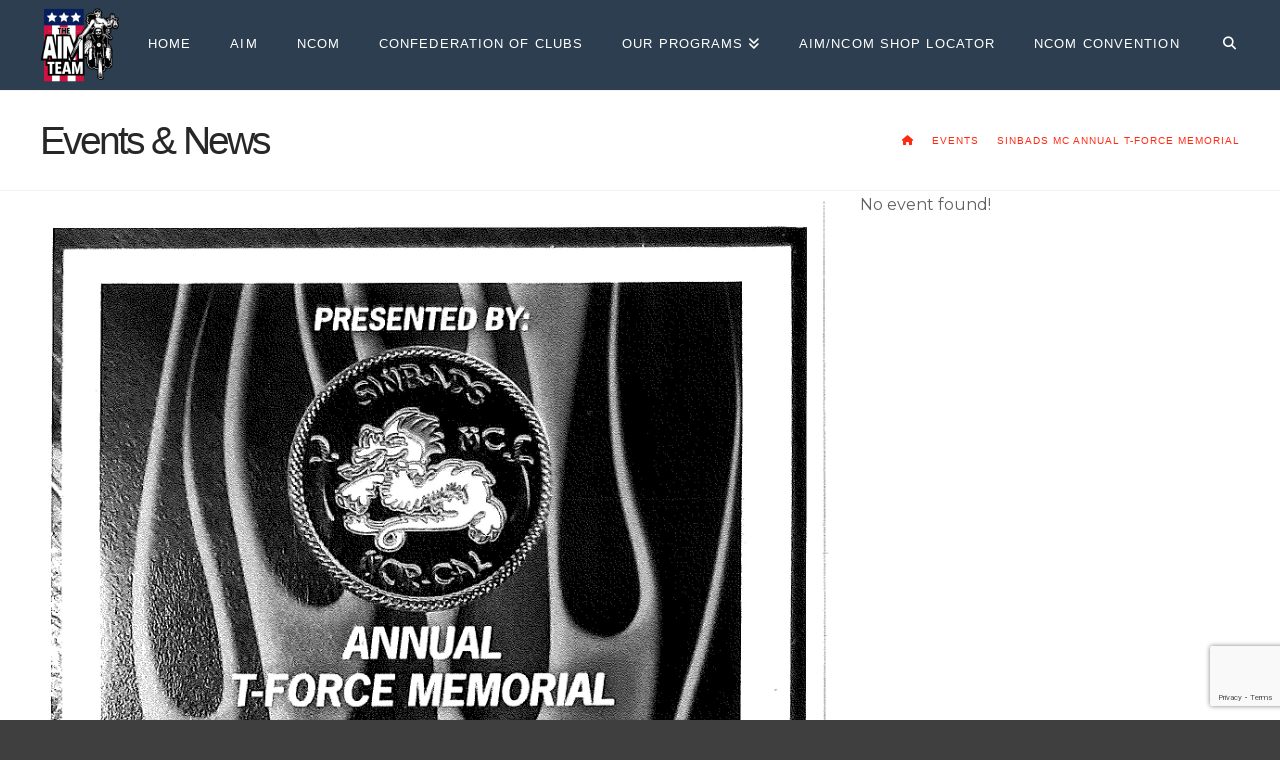

--- FILE ---
content_type: text/html; charset=utf-8
request_url: https://www.google.com/recaptcha/api2/anchor?ar=1&k=6LfQ4LYaAAAAABPd0sbdlk2WrPGeYM12PUOaTCy4&co=aHR0cDovL29uYWJpa2UuY29tOjgw&hl=en&v=PoyoqOPhxBO7pBk68S4YbpHZ&size=invisible&anchor-ms=20000&execute-ms=30000&cb=3w98r4warwqn
body_size: 48764
content:
<!DOCTYPE HTML><html dir="ltr" lang="en"><head><meta http-equiv="Content-Type" content="text/html; charset=UTF-8">
<meta http-equiv="X-UA-Compatible" content="IE=edge">
<title>reCAPTCHA</title>
<style type="text/css">
/* cyrillic-ext */
@font-face {
  font-family: 'Roboto';
  font-style: normal;
  font-weight: 400;
  font-stretch: 100%;
  src: url(//fonts.gstatic.com/s/roboto/v48/KFO7CnqEu92Fr1ME7kSn66aGLdTylUAMa3GUBHMdazTgWw.woff2) format('woff2');
  unicode-range: U+0460-052F, U+1C80-1C8A, U+20B4, U+2DE0-2DFF, U+A640-A69F, U+FE2E-FE2F;
}
/* cyrillic */
@font-face {
  font-family: 'Roboto';
  font-style: normal;
  font-weight: 400;
  font-stretch: 100%;
  src: url(//fonts.gstatic.com/s/roboto/v48/KFO7CnqEu92Fr1ME7kSn66aGLdTylUAMa3iUBHMdazTgWw.woff2) format('woff2');
  unicode-range: U+0301, U+0400-045F, U+0490-0491, U+04B0-04B1, U+2116;
}
/* greek-ext */
@font-face {
  font-family: 'Roboto';
  font-style: normal;
  font-weight: 400;
  font-stretch: 100%;
  src: url(//fonts.gstatic.com/s/roboto/v48/KFO7CnqEu92Fr1ME7kSn66aGLdTylUAMa3CUBHMdazTgWw.woff2) format('woff2');
  unicode-range: U+1F00-1FFF;
}
/* greek */
@font-face {
  font-family: 'Roboto';
  font-style: normal;
  font-weight: 400;
  font-stretch: 100%;
  src: url(//fonts.gstatic.com/s/roboto/v48/KFO7CnqEu92Fr1ME7kSn66aGLdTylUAMa3-UBHMdazTgWw.woff2) format('woff2');
  unicode-range: U+0370-0377, U+037A-037F, U+0384-038A, U+038C, U+038E-03A1, U+03A3-03FF;
}
/* math */
@font-face {
  font-family: 'Roboto';
  font-style: normal;
  font-weight: 400;
  font-stretch: 100%;
  src: url(//fonts.gstatic.com/s/roboto/v48/KFO7CnqEu92Fr1ME7kSn66aGLdTylUAMawCUBHMdazTgWw.woff2) format('woff2');
  unicode-range: U+0302-0303, U+0305, U+0307-0308, U+0310, U+0312, U+0315, U+031A, U+0326-0327, U+032C, U+032F-0330, U+0332-0333, U+0338, U+033A, U+0346, U+034D, U+0391-03A1, U+03A3-03A9, U+03B1-03C9, U+03D1, U+03D5-03D6, U+03F0-03F1, U+03F4-03F5, U+2016-2017, U+2034-2038, U+203C, U+2040, U+2043, U+2047, U+2050, U+2057, U+205F, U+2070-2071, U+2074-208E, U+2090-209C, U+20D0-20DC, U+20E1, U+20E5-20EF, U+2100-2112, U+2114-2115, U+2117-2121, U+2123-214F, U+2190, U+2192, U+2194-21AE, U+21B0-21E5, U+21F1-21F2, U+21F4-2211, U+2213-2214, U+2216-22FF, U+2308-230B, U+2310, U+2319, U+231C-2321, U+2336-237A, U+237C, U+2395, U+239B-23B7, U+23D0, U+23DC-23E1, U+2474-2475, U+25AF, U+25B3, U+25B7, U+25BD, U+25C1, U+25CA, U+25CC, U+25FB, U+266D-266F, U+27C0-27FF, U+2900-2AFF, U+2B0E-2B11, U+2B30-2B4C, U+2BFE, U+3030, U+FF5B, U+FF5D, U+1D400-1D7FF, U+1EE00-1EEFF;
}
/* symbols */
@font-face {
  font-family: 'Roboto';
  font-style: normal;
  font-weight: 400;
  font-stretch: 100%;
  src: url(//fonts.gstatic.com/s/roboto/v48/KFO7CnqEu92Fr1ME7kSn66aGLdTylUAMaxKUBHMdazTgWw.woff2) format('woff2');
  unicode-range: U+0001-000C, U+000E-001F, U+007F-009F, U+20DD-20E0, U+20E2-20E4, U+2150-218F, U+2190, U+2192, U+2194-2199, U+21AF, U+21E6-21F0, U+21F3, U+2218-2219, U+2299, U+22C4-22C6, U+2300-243F, U+2440-244A, U+2460-24FF, U+25A0-27BF, U+2800-28FF, U+2921-2922, U+2981, U+29BF, U+29EB, U+2B00-2BFF, U+4DC0-4DFF, U+FFF9-FFFB, U+10140-1018E, U+10190-1019C, U+101A0, U+101D0-101FD, U+102E0-102FB, U+10E60-10E7E, U+1D2C0-1D2D3, U+1D2E0-1D37F, U+1F000-1F0FF, U+1F100-1F1AD, U+1F1E6-1F1FF, U+1F30D-1F30F, U+1F315, U+1F31C, U+1F31E, U+1F320-1F32C, U+1F336, U+1F378, U+1F37D, U+1F382, U+1F393-1F39F, U+1F3A7-1F3A8, U+1F3AC-1F3AF, U+1F3C2, U+1F3C4-1F3C6, U+1F3CA-1F3CE, U+1F3D4-1F3E0, U+1F3ED, U+1F3F1-1F3F3, U+1F3F5-1F3F7, U+1F408, U+1F415, U+1F41F, U+1F426, U+1F43F, U+1F441-1F442, U+1F444, U+1F446-1F449, U+1F44C-1F44E, U+1F453, U+1F46A, U+1F47D, U+1F4A3, U+1F4B0, U+1F4B3, U+1F4B9, U+1F4BB, U+1F4BF, U+1F4C8-1F4CB, U+1F4D6, U+1F4DA, U+1F4DF, U+1F4E3-1F4E6, U+1F4EA-1F4ED, U+1F4F7, U+1F4F9-1F4FB, U+1F4FD-1F4FE, U+1F503, U+1F507-1F50B, U+1F50D, U+1F512-1F513, U+1F53E-1F54A, U+1F54F-1F5FA, U+1F610, U+1F650-1F67F, U+1F687, U+1F68D, U+1F691, U+1F694, U+1F698, U+1F6AD, U+1F6B2, U+1F6B9-1F6BA, U+1F6BC, U+1F6C6-1F6CF, U+1F6D3-1F6D7, U+1F6E0-1F6EA, U+1F6F0-1F6F3, U+1F6F7-1F6FC, U+1F700-1F7FF, U+1F800-1F80B, U+1F810-1F847, U+1F850-1F859, U+1F860-1F887, U+1F890-1F8AD, U+1F8B0-1F8BB, U+1F8C0-1F8C1, U+1F900-1F90B, U+1F93B, U+1F946, U+1F984, U+1F996, U+1F9E9, U+1FA00-1FA6F, U+1FA70-1FA7C, U+1FA80-1FA89, U+1FA8F-1FAC6, U+1FACE-1FADC, U+1FADF-1FAE9, U+1FAF0-1FAF8, U+1FB00-1FBFF;
}
/* vietnamese */
@font-face {
  font-family: 'Roboto';
  font-style: normal;
  font-weight: 400;
  font-stretch: 100%;
  src: url(//fonts.gstatic.com/s/roboto/v48/KFO7CnqEu92Fr1ME7kSn66aGLdTylUAMa3OUBHMdazTgWw.woff2) format('woff2');
  unicode-range: U+0102-0103, U+0110-0111, U+0128-0129, U+0168-0169, U+01A0-01A1, U+01AF-01B0, U+0300-0301, U+0303-0304, U+0308-0309, U+0323, U+0329, U+1EA0-1EF9, U+20AB;
}
/* latin-ext */
@font-face {
  font-family: 'Roboto';
  font-style: normal;
  font-weight: 400;
  font-stretch: 100%;
  src: url(//fonts.gstatic.com/s/roboto/v48/KFO7CnqEu92Fr1ME7kSn66aGLdTylUAMa3KUBHMdazTgWw.woff2) format('woff2');
  unicode-range: U+0100-02BA, U+02BD-02C5, U+02C7-02CC, U+02CE-02D7, U+02DD-02FF, U+0304, U+0308, U+0329, U+1D00-1DBF, U+1E00-1E9F, U+1EF2-1EFF, U+2020, U+20A0-20AB, U+20AD-20C0, U+2113, U+2C60-2C7F, U+A720-A7FF;
}
/* latin */
@font-face {
  font-family: 'Roboto';
  font-style: normal;
  font-weight: 400;
  font-stretch: 100%;
  src: url(//fonts.gstatic.com/s/roboto/v48/KFO7CnqEu92Fr1ME7kSn66aGLdTylUAMa3yUBHMdazQ.woff2) format('woff2');
  unicode-range: U+0000-00FF, U+0131, U+0152-0153, U+02BB-02BC, U+02C6, U+02DA, U+02DC, U+0304, U+0308, U+0329, U+2000-206F, U+20AC, U+2122, U+2191, U+2193, U+2212, U+2215, U+FEFF, U+FFFD;
}
/* cyrillic-ext */
@font-face {
  font-family: 'Roboto';
  font-style: normal;
  font-weight: 500;
  font-stretch: 100%;
  src: url(//fonts.gstatic.com/s/roboto/v48/KFO7CnqEu92Fr1ME7kSn66aGLdTylUAMa3GUBHMdazTgWw.woff2) format('woff2');
  unicode-range: U+0460-052F, U+1C80-1C8A, U+20B4, U+2DE0-2DFF, U+A640-A69F, U+FE2E-FE2F;
}
/* cyrillic */
@font-face {
  font-family: 'Roboto';
  font-style: normal;
  font-weight: 500;
  font-stretch: 100%;
  src: url(//fonts.gstatic.com/s/roboto/v48/KFO7CnqEu92Fr1ME7kSn66aGLdTylUAMa3iUBHMdazTgWw.woff2) format('woff2');
  unicode-range: U+0301, U+0400-045F, U+0490-0491, U+04B0-04B1, U+2116;
}
/* greek-ext */
@font-face {
  font-family: 'Roboto';
  font-style: normal;
  font-weight: 500;
  font-stretch: 100%;
  src: url(//fonts.gstatic.com/s/roboto/v48/KFO7CnqEu92Fr1ME7kSn66aGLdTylUAMa3CUBHMdazTgWw.woff2) format('woff2');
  unicode-range: U+1F00-1FFF;
}
/* greek */
@font-face {
  font-family: 'Roboto';
  font-style: normal;
  font-weight: 500;
  font-stretch: 100%;
  src: url(//fonts.gstatic.com/s/roboto/v48/KFO7CnqEu92Fr1ME7kSn66aGLdTylUAMa3-UBHMdazTgWw.woff2) format('woff2');
  unicode-range: U+0370-0377, U+037A-037F, U+0384-038A, U+038C, U+038E-03A1, U+03A3-03FF;
}
/* math */
@font-face {
  font-family: 'Roboto';
  font-style: normal;
  font-weight: 500;
  font-stretch: 100%;
  src: url(//fonts.gstatic.com/s/roboto/v48/KFO7CnqEu92Fr1ME7kSn66aGLdTylUAMawCUBHMdazTgWw.woff2) format('woff2');
  unicode-range: U+0302-0303, U+0305, U+0307-0308, U+0310, U+0312, U+0315, U+031A, U+0326-0327, U+032C, U+032F-0330, U+0332-0333, U+0338, U+033A, U+0346, U+034D, U+0391-03A1, U+03A3-03A9, U+03B1-03C9, U+03D1, U+03D5-03D6, U+03F0-03F1, U+03F4-03F5, U+2016-2017, U+2034-2038, U+203C, U+2040, U+2043, U+2047, U+2050, U+2057, U+205F, U+2070-2071, U+2074-208E, U+2090-209C, U+20D0-20DC, U+20E1, U+20E5-20EF, U+2100-2112, U+2114-2115, U+2117-2121, U+2123-214F, U+2190, U+2192, U+2194-21AE, U+21B0-21E5, U+21F1-21F2, U+21F4-2211, U+2213-2214, U+2216-22FF, U+2308-230B, U+2310, U+2319, U+231C-2321, U+2336-237A, U+237C, U+2395, U+239B-23B7, U+23D0, U+23DC-23E1, U+2474-2475, U+25AF, U+25B3, U+25B7, U+25BD, U+25C1, U+25CA, U+25CC, U+25FB, U+266D-266F, U+27C0-27FF, U+2900-2AFF, U+2B0E-2B11, U+2B30-2B4C, U+2BFE, U+3030, U+FF5B, U+FF5D, U+1D400-1D7FF, U+1EE00-1EEFF;
}
/* symbols */
@font-face {
  font-family: 'Roboto';
  font-style: normal;
  font-weight: 500;
  font-stretch: 100%;
  src: url(//fonts.gstatic.com/s/roboto/v48/KFO7CnqEu92Fr1ME7kSn66aGLdTylUAMaxKUBHMdazTgWw.woff2) format('woff2');
  unicode-range: U+0001-000C, U+000E-001F, U+007F-009F, U+20DD-20E0, U+20E2-20E4, U+2150-218F, U+2190, U+2192, U+2194-2199, U+21AF, U+21E6-21F0, U+21F3, U+2218-2219, U+2299, U+22C4-22C6, U+2300-243F, U+2440-244A, U+2460-24FF, U+25A0-27BF, U+2800-28FF, U+2921-2922, U+2981, U+29BF, U+29EB, U+2B00-2BFF, U+4DC0-4DFF, U+FFF9-FFFB, U+10140-1018E, U+10190-1019C, U+101A0, U+101D0-101FD, U+102E0-102FB, U+10E60-10E7E, U+1D2C0-1D2D3, U+1D2E0-1D37F, U+1F000-1F0FF, U+1F100-1F1AD, U+1F1E6-1F1FF, U+1F30D-1F30F, U+1F315, U+1F31C, U+1F31E, U+1F320-1F32C, U+1F336, U+1F378, U+1F37D, U+1F382, U+1F393-1F39F, U+1F3A7-1F3A8, U+1F3AC-1F3AF, U+1F3C2, U+1F3C4-1F3C6, U+1F3CA-1F3CE, U+1F3D4-1F3E0, U+1F3ED, U+1F3F1-1F3F3, U+1F3F5-1F3F7, U+1F408, U+1F415, U+1F41F, U+1F426, U+1F43F, U+1F441-1F442, U+1F444, U+1F446-1F449, U+1F44C-1F44E, U+1F453, U+1F46A, U+1F47D, U+1F4A3, U+1F4B0, U+1F4B3, U+1F4B9, U+1F4BB, U+1F4BF, U+1F4C8-1F4CB, U+1F4D6, U+1F4DA, U+1F4DF, U+1F4E3-1F4E6, U+1F4EA-1F4ED, U+1F4F7, U+1F4F9-1F4FB, U+1F4FD-1F4FE, U+1F503, U+1F507-1F50B, U+1F50D, U+1F512-1F513, U+1F53E-1F54A, U+1F54F-1F5FA, U+1F610, U+1F650-1F67F, U+1F687, U+1F68D, U+1F691, U+1F694, U+1F698, U+1F6AD, U+1F6B2, U+1F6B9-1F6BA, U+1F6BC, U+1F6C6-1F6CF, U+1F6D3-1F6D7, U+1F6E0-1F6EA, U+1F6F0-1F6F3, U+1F6F7-1F6FC, U+1F700-1F7FF, U+1F800-1F80B, U+1F810-1F847, U+1F850-1F859, U+1F860-1F887, U+1F890-1F8AD, U+1F8B0-1F8BB, U+1F8C0-1F8C1, U+1F900-1F90B, U+1F93B, U+1F946, U+1F984, U+1F996, U+1F9E9, U+1FA00-1FA6F, U+1FA70-1FA7C, U+1FA80-1FA89, U+1FA8F-1FAC6, U+1FACE-1FADC, U+1FADF-1FAE9, U+1FAF0-1FAF8, U+1FB00-1FBFF;
}
/* vietnamese */
@font-face {
  font-family: 'Roboto';
  font-style: normal;
  font-weight: 500;
  font-stretch: 100%;
  src: url(//fonts.gstatic.com/s/roboto/v48/KFO7CnqEu92Fr1ME7kSn66aGLdTylUAMa3OUBHMdazTgWw.woff2) format('woff2');
  unicode-range: U+0102-0103, U+0110-0111, U+0128-0129, U+0168-0169, U+01A0-01A1, U+01AF-01B0, U+0300-0301, U+0303-0304, U+0308-0309, U+0323, U+0329, U+1EA0-1EF9, U+20AB;
}
/* latin-ext */
@font-face {
  font-family: 'Roboto';
  font-style: normal;
  font-weight: 500;
  font-stretch: 100%;
  src: url(//fonts.gstatic.com/s/roboto/v48/KFO7CnqEu92Fr1ME7kSn66aGLdTylUAMa3KUBHMdazTgWw.woff2) format('woff2');
  unicode-range: U+0100-02BA, U+02BD-02C5, U+02C7-02CC, U+02CE-02D7, U+02DD-02FF, U+0304, U+0308, U+0329, U+1D00-1DBF, U+1E00-1E9F, U+1EF2-1EFF, U+2020, U+20A0-20AB, U+20AD-20C0, U+2113, U+2C60-2C7F, U+A720-A7FF;
}
/* latin */
@font-face {
  font-family: 'Roboto';
  font-style: normal;
  font-weight: 500;
  font-stretch: 100%;
  src: url(//fonts.gstatic.com/s/roboto/v48/KFO7CnqEu92Fr1ME7kSn66aGLdTylUAMa3yUBHMdazQ.woff2) format('woff2');
  unicode-range: U+0000-00FF, U+0131, U+0152-0153, U+02BB-02BC, U+02C6, U+02DA, U+02DC, U+0304, U+0308, U+0329, U+2000-206F, U+20AC, U+2122, U+2191, U+2193, U+2212, U+2215, U+FEFF, U+FFFD;
}
/* cyrillic-ext */
@font-face {
  font-family: 'Roboto';
  font-style: normal;
  font-weight: 900;
  font-stretch: 100%;
  src: url(//fonts.gstatic.com/s/roboto/v48/KFO7CnqEu92Fr1ME7kSn66aGLdTylUAMa3GUBHMdazTgWw.woff2) format('woff2');
  unicode-range: U+0460-052F, U+1C80-1C8A, U+20B4, U+2DE0-2DFF, U+A640-A69F, U+FE2E-FE2F;
}
/* cyrillic */
@font-face {
  font-family: 'Roboto';
  font-style: normal;
  font-weight: 900;
  font-stretch: 100%;
  src: url(//fonts.gstatic.com/s/roboto/v48/KFO7CnqEu92Fr1ME7kSn66aGLdTylUAMa3iUBHMdazTgWw.woff2) format('woff2');
  unicode-range: U+0301, U+0400-045F, U+0490-0491, U+04B0-04B1, U+2116;
}
/* greek-ext */
@font-face {
  font-family: 'Roboto';
  font-style: normal;
  font-weight: 900;
  font-stretch: 100%;
  src: url(//fonts.gstatic.com/s/roboto/v48/KFO7CnqEu92Fr1ME7kSn66aGLdTylUAMa3CUBHMdazTgWw.woff2) format('woff2');
  unicode-range: U+1F00-1FFF;
}
/* greek */
@font-face {
  font-family: 'Roboto';
  font-style: normal;
  font-weight: 900;
  font-stretch: 100%;
  src: url(//fonts.gstatic.com/s/roboto/v48/KFO7CnqEu92Fr1ME7kSn66aGLdTylUAMa3-UBHMdazTgWw.woff2) format('woff2');
  unicode-range: U+0370-0377, U+037A-037F, U+0384-038A, U+038C, U+038E-03A1, U+03A3-03FF;
}
/* math */
@font-face {
  font-family: 'Roboto';
  font-style: normal;
  font-weight: 900;
  font-stretch: 100%;
  src: url(//fonts.gstatic.com/s/roboto/v48/KFO7CnqEu92Fr1ME7kSn66aGLdTylUAMawCUBHMdazTgWw.woff2) format('woff2');
  unicode-range: U+0302-0303, U+0305, U+0307-0308, U+0310, U+0312, U+0315, U+031A, U+0326-0327, U+032C, U+032F-0330, U+0332-0333, U+0338, U+033A, U+0346, U+034D, U+0391-03A1, U+03A3-03A9, U+03B1-03C9, U+03D1, U+03D5-03D6, U+03F0-03F1, U+03F4-03F5, U+2016-2017, U+2034-2038, U+203C, U+2040, U+2043, U+2047, U+2050, U+2057, U+205F, U+2070-2071, U+2074-208E, U+2090-209C, U+20D0-20DC, U+20E1, U+20E5-20EF, U+2100-2112, U+2114-2115, U+2117-2121, U+2123-214F, U+2190, U+2192, U+2194-21AE, U+21B0-21E5, U+21F1-21F2, U+21F4-2211, U+2213-2214, U+2216-22FF, U+2308-230B, U+2310, U+2319, U+231C-2321, U+2336-237A, U+237C, U+2395, U+239B-23B7, U+23D0, U+23DC-23E1, U+2474-2475, U+25AF, U+25B3, U+25B7, U+25BD, U+25C1, U+25CA, U+25CC, U+25FB, U+266D-266F, U+27C0-27FF, U+2900-2AFF, U+2B0E-2B11, U+2B30-2B4C, U+2BFE, U+3030, U+FF5B, U+FF5D, U+1D400-1D7FF, U+1EE00-1EEFF;
}
/* symbols */
@font-face {
  font-family: 'Roboto';
  font-style: normal;
  font-weight: 900;
  font-stretch: 100%;
  src: url(//fonts.gstatic.com/s/roboto/v48/KFO7CnqEu92Fr1ME7kSn66aGLdTylUAMaxKUBHMdazTgWw.woff2) format('woff2');
  unicode-range: U+0001-000C, U+000E-001F, U+007F-009F, U+20DD-20E0, U+20E2-20E4, U+2150-218F, U+2190, U+2192, U+2194-2199, U+21AF, U+21E6-21F0, U+21F3, U+2218-2219, U+2299, U+22C4-22C6, U+2300-243F, U+2440-244A, U+2460-24FF, U+25A0-27BF, U+2800-28FF, U+2921-2922, U+2981, U+29BF, U+29EB, U+2B00-2BFF, U+4DC0-4DFF, U+FFF9-FFFB, U+10140-1018E, U+10190-1019C, U+101A0, U+101D0-101FD, U+102E0-102FB, U+10E60-10E7E, U+1D2C0-1D2D3, U+1D2E0-1D37F, U+1F000-1F0FF, U+1F100-1F1AD, U+1F1E6-1F1FF, U+1F30D-1F30F, U+1F315, U+1F31C, U+1F31E, U+1F320-1F32C, U+1F336, U+1F378, U+1F37D, U+1F382, U+1F393-1F39F, U+1F3A7-1F3A8, U+1F3AC-1F3AF, U+1F3C2, U+1F3C4-1F3C6, U+1F3CA-1F3CE, U+1F3D4-1F3E0, U+1F3ED, U+1F3F1-1F3F3, U+1F3F5-1F3F7, U+1F408, U+1F415, U+1F41F, U+1F426, U+1F43F, U+1F441-1F442, U+1F444, U+1F446-1F449, U+1F44C-1F44E, U+1F453, U+1F46A, U+1F47D, U+1F4A3, U+1F4B0, U+1F4B3, U+1F4B9, U+1F4BB, U+1F4BF, U+1F4C8-1F4CB, U+1F4D6, U+1F4DA, U+1F4DF, U+1F4E3-1F4E6, U+1F4EA-1F4ED, U+1F4F7, U+1F4F9-1F4FB, U+1F4FD-1F4FE, U+1F503, U+1F507-1F50B, U+1F50D, U+1F512-1F513, U+1F53E-1F54A, U+1F54F-1F5FA, U+1F610, U+1F650-1F67F, U+1F687, U+1F68D, U+1F691, U+1F694, U+1F698, U+1F6AD, U+1F6B2, U+1F6B9-1F6BA, U+1F6BC, U+1F6C6-1F6CF, U+1F6D3-1F6D7, U+1F6E0-1F6EA, U+1F6F0-1F6F3, U+1F6F7-1F6FC, U+1F700-1F7FF, U+1F800-1F80B, U+1F810-1F847, U+1F850-1F859, U+1F860-1F887, U+1F890-1F8AD, U+1F8B0-1F8BB, U+1F8C0-1F8C1, U+1F900-1F90B, U+1F93B, U+1F946, U+1F984, U+1F996, U+1F9E9, U+1FA00-1FA6F, U+1FA70-1FA7C, U+1FA80-1FA89, U+1FA8F-1FAC6, U+1FACE-1FADC, U+1FADF-1FAE9, U+1FAF0-1FAF8, U+1FB00-1FBFF;
}
/* vietnamese */
@font-face {
  font-family: 'Roboto';
  font-style: normal;
  font-weight: 900;
  font-stretch: 100%;
  src: url(//fonts.gstatic.com/s/roboto/v48/KFO7CnqEu92Fr1ME7kSn66aGLdTylUAMa3OUBHMdazTgWw.woff2) format('woff2');
  unicode-range: U+0102-0103, U+0110-0111, U+0128-0129, U+0168-0169, U+01A0-01A1, U+01AF-01B0, U+0300-0301, U+0303-0304, U+0308-0309, U+0323, U+0329, U+1EA0-1EF9, U+20AB;
}
/* latin-ext */
@font-face {
  font-family: 'Roboto';
  font-style: normal;
  font-weight: 900;
  font-stretch: 100%;
  src: url(//fonts.gstatic.com/s/roboto/v48/KFO7CnqEu92Fr1ME7kSn66aGLdTylUAMa3KUBHMdazTgWw.woff2) format('woff2');
  unicode-range: U+0100-02BA, U+02BD-02C5, U+02C7-02CC, U+02CE-02D7, U+02DD-02FF, U+0304, U+0308, U+0329, U+1D00-1DBF, U+1E00-1E9F, U+1EF2-1EFF, U+2020, U+20A0-20AB, U+20AD-20C0, U+2113, U+2C60-2C7F, U+A720-A7FF;
}
/* latin */
@font-face {
  font-family: 'Roboto';
  font-style: normal;
  font-weight: 900;
  font-stretch: 100%;
  src: url(//fonts.gstatic.com/s/roboto/v48/KFO7CnqEu92Fr1ME7kSn66aGLdTylUAMa3yUBHMdazQ.woff2) format('woff2');
  unicode-range: U+0000-00FF, U+0131, U+0152-0153, U+02BB-02BC, U+02C6, U+02DA, U+02DC, U+0304, U+0308, U+0329, U+2000-206F, U+20AC, U+2122, U+2191, U+2193, U+2212, U+2215, U+FEFF, U+FFFD;
}

</style>
<link rel="stylesheet" type="text/css" href="https://www.gstatic.com/recaptcha/releases/PoyoqOPhxBO7pBk68S4YbpHZ/styles__ltr.css">
<script nonce="ZeMrWS9scEfjuDBVT1lujw" type="text/javascript">window['__recaptcha_api'] = 'https://www.google.com/recaptcha/api2/';</script>
<script type="text/javascript" src="https://www.gstatic.com/recaptcha/releases/PoyoqOPhxBO7pBk68S4YbpHZ/recaptcha__en.js" nonce="ZeMrWS9scEfjuDBVT1lujw">
      
    </script></head>
<body><div id="rc-anchor-alert" class="rc-anchor-alert"></div>
<input type="hidden" id="recaptcha-token" value="[base64]">
<script type="text/javascript" nonce="ZeMrWS9scEfjuDBVT1lujw">
      recaptcha.anchor.Main.init("[\x22ainput\x22,[\x22bgdata\x22,\x22\x22,\[base64]/[base64]/[base64]/ZyhXLGgpOnEoW04sMjEsbF0sVywwKSxoKSxmYWxzZSxmYWxzZSl9Y2F0Y2goayl7RygzNTgsVyk/[base64]/[base64]/[base64]/[base64]/[base64]/[base64]/[base64]/bmV3IEJbT10oRFswXSk6dz09Mj9uZXcgQltPXShEWzBdLERbMV0pOnc9PTM/bmV3IEJbT10oRFswXSxEWzFdLERbMl0pOnc9PTQ/[base64]/[base64]/[base64]/[base64]/[base64]\\u003d\x22,\[base64]\\u003d\x22,\x22InzCgGE3wqbDtGPDisK7w5jCpUETw7DCqjgvwp3Cr8OIwrjDtsKmCWvCgMKmCxYbwoknwpVZwqrDsULCrC/DoH9UV8KAw6wTfcKuwpIwXVTDhsOSPCRCNMKIw7HDnh3CuhA7FH9Iw6DCqMOYUcOAw5xmwq9IwoYLw4NIbsKsw5fDj8OpIi3DrMO/wonCvcOdLFPCj8KLwr/CtETDnHvDrcONfQQrY8KXw5VIw67DlkPDkcONJ8KyXxHDuG7DjsKOPcOcJGw1w7gTUMObwo4PAMOrGDIZwq/CjcOBwotdwrY0Z0rDvl0cwp7DnsKVwqXDgsKdwqF7HiPCusK9A24FwrTDpMKGCToGMcOIwpnCqgrDg8O9WnQIwozCrMK5NcORTVDCjMO+w7HDgMKxw5LDtX5zw51oQBpww4VVXHokA3PDgcOrO23CimPCm0fDs8O/GEfCv8KaLjjCkFvCn3FTMsOTwqHCiH7DpV4aD17DoFbDn8KcwrMBBFYGVMOfQMKHwqzCksOXKTPDlATDl8OIJ8OAwp7DsMKzYGTDtH7Dnw9QwqLCtcO8P8OgYzpVR37CscKYAMOCJcK/HWnCocKqKMKtSwLDnT/Dp8OuJMKgwqZ4wo3Ci8Odw43DhgwaHU3DrWcIwrPCqsKuUsK5wpTDox7CgcKewrrDgsKdOUrCs8OIPEk1w70pCFzCh8OXw63DlMOFKVNcw4g7w5nDoF9Ow40SXlrChRtdw5/DlF3DjAHDu8KZaiHDvcO9wozDjsKRw5UoXyA0w5UbGcOLfcOECXDCgMKjwqfCisOkIMOEwoANHcOKwrjCpcKqw7plC8KUUcKlUwXCq8O2wq8+wod6wr/Dn1HCp8Oow7PCrzbDv8Kzwo/DicKlIsOxcG5Sw7/Csjo4fsKDwpHDl8KJw6fChsKZWcKcw5/DhsKyN8OPwqjDocKJwq3Ds34vFVclw7XCvAPCnEsUw7YLPSZHwqcIeMODwrwWwrXDlsKSGMKMBXZKZWPCq8OYLx9VWcKAwrg+AsOAw53DmVIrbcKqGcOpw6bDmCPDmMO1w5pSLcObw5DDnxxtwoLCusOSwqc6Pg9IesO9SRDCnGwLwqYow5bCmjDCij/DssK4w4UwwonDpmTCtsKTw4HCli/Dv8KLY8O+w58VUU3ClcK1QwICwqNpw6rCqMK0w6/DncOcd8KywpR1fjLDiMOUScKqW8O0aMO7wpHCmTXChMK8w6nCvVlsHFMKw5pkVwfCsMKBEXlhG2FIw5FJw67Cn8OYPC3CkcOLEnrDqsO9w43Cm1XCocK2dMKLTsKmwrdBwoARw4/DuijCrGvCpcKAw4N7UFFdI8KFwqbDpELDncKWEi3DsVwKwobCsMO6wrIAwrXCiMOnwr/DgzbDlmo0c3HCkRUAH8KXXMOXw5cIXcKGcsOzE2QPw63CoMOzWg/CgcKowq4/[base64]/CmELCv8OaWsOIw6rDkiU9eVbCksO+wrXDtkUmG3zDkcKrXcKQw71uwrTCtMK0eE3DmFbCpCvCk8KEworDjXRRfMOhHsOXJcK6wqBawobCtUvDgMKhwoQhM8KZVcK1W8KlasKUw5xww4pYwppzd8OMwq3Dt8K3wo0NwqnDq8OXw6l9wrgwwpN+w4TDrlxIw7hCw6/DrsONwrDCkhzCgGnChSrDvjHDvMOQwrfDkcKUwot/[base64]/B8OKw69HKA/DhX7Dri4UOjjCg8KnwpkUF3pgw5AeXEwmHC1/wr9jw7wGw5U3wqfCq1jDk1/[base64]/wrPCscK0Ln/CuMKUwqQow4/CtsOSw7jDpUHDksKRwoPDiR3Cp8Kbw77Dp37DosKUah/[base64]/[base64]/Dj8ObeHUQwqo3wp57RsKSWMO/fMOpWk4xesKoFRPDqMOQUcKIUAV5wr/CnsO2w5nDl8K+H388w6M6DjfDlmjDpsOTB8KUwq/DgATDhcOvw4Vkw7kwwq4Xw6dTw67Cg1dbw48rNDhmw4LCtMKow7nDpsO8wrvDjcKmw485HWsgd8Knw5o7TXFUMjtzN3HDi8OzwohCOsKbwppub8K0QhfCoDTDscO2wqPDvVwvw5nCkTdZMsKJw5/Drk8DQ8KcSjfDsMOOw5bCssKhaMORd8OBwojCt0DDqj9HOT3DsMK4FsKvwqzClm3DiMK5w4ZJw6jCrkTCoU/CosOqUMObw5EGecOMw5XDrsOIw4JZwovDmkbCqQxFSzguL1JAZcOpUCDCvSDDtsKWw7vDg8OGw40Ww4bCjiJrw7FcwpnDj8K8NkgbIMK9J8OGXsO1w6LDssO6w63Dil/DqgwmRsOcUsOlcMKgDcKsw4nDh3hPwoXCgXo6wq0uw5Ysw6fDs8KEwp/DqlfClGnDlsKbDzHDrAPCssONMVxVw614w73DgcOLwoB6GT/CkcOqM2FaSm0TLMO7wrVxwqhABjILw5dlwqDCiMOlw7/[base64]/DmxfDvGvClF9sN0wSAcOHw7ZcAsK7FQfDj8OwwrnDo8Ofa8OrRsKnwrvDsiXDm8KeSmofw6rDviHDmcK2L8ORBsOrw4nDqsKYHsKtw5TChMO/TcOiw7/DtcK+wqnCvMKxfwZdw4jDrljDucKdw55JNsKOw7NPI8OrDcOlQzXDr8O8Q8O5WsOqw40YW8K7w4TDhG4gw48cFBtiAcOwc2vCkQZOQcKdc8Omw6vDgHfCnF/Dp2gQw4DCrX0Zwo/Ciwp7EzLDvMKUw4cnw55qJRzCvmxcwqXCnVg4GkDDuMObw5rDsmBTa8KmwoUAw4PCscKawovDtsO0EcKowqQ6KcOvF8KsaMOfG1YVwqrChsKFHsOiST9RUcO7IBbCk8K+w74iWT/DhlbCjDDCu8Ohw5TDvxTCsjPDscO5wqQ8w7lUwrUiwrTCuMKIwoHCgBZbw5t2ZnjDp8KqwodqWyEidWJrZG3DvcOOcS4fH1sfP8OXDsKJUMKFczDDscOGPT/ClcKtNcK8w6jDgjRPFhUkwq4HfcOZwr3DlQMgJ8O5b3HDncKXwrt9w7cqD8OaDwvCpzXCiSQfw7Alw5LCucOMw4jCmSMuIEdTUcOPGcK8GMOFw7nDowtlwo3CrMONfxAtW8OjHcO1wpDDrsKlbjfDmsOFw782w71zdgDCtsOTPh3CvTFswp/CusOzasO4wrHDgB08w4LDnMK6WsOHNsONw4ApMW/DhxMucFlnwoTCrwQ1O8K4w67CtyfDg8KCwpccKS/CjkPCrsO/wqlQAmx3wolifmXCozHChsOiV3sNworDpzUCbkI2eWkUfjjDsxJIw5kKw5RNGcKZw5IpecOFXMO+wplrw4ohZgt6wr3Du0h/w6smKMOrw6AWwpzDtnvCpCskfcOzw61RwrBhc8Khwr3DuxXDlhbDp8OVw73Dv1ZzQHJswqXDqz8bw5rCnBvCpnfCj0ENwpxZP8Kuw58hwoFwwrggAMKFw6zCn8Kcw6R8TgTDusOLPiEsWMKDccOEDgHDtcOHAsOQLSo1IsKbT0TDg8OAw5zDgMK1JDjDlsOkw7/Dv8K0PE8Wwq7CpFLCvm0uw6M+B8Kww4UOwrwKecKBwqjChC7CoVQnw4PCi8KyHQrDpcK/[base64]/MBhdwrfCilp4WMKswrHDpHBAdWnCjQp1wo/CjBg4w6/[base64]/DvMOZw6HCjkjCpFrDssKrw54Nw5tmwrIRWhMrw4fDqcK0w5IHwrrDvMKkZ8OGwr1nK8Ocw5wpMW3Cu3oiw4pFw4x8w6k5wpLCr8KpIETDtzbDjTvCkBDDpMKuwqfCk8OwZMOYeMOBeXJ8w7xpwpzCqzvDhMOJJsORw4t8w4/[base64]/esKNwoLCpcO6GX3DthQLM8OZekdKw5PDlsOlAEXDvG96SsOHwoIuaVhHJw7Dm8KnwrQGdsOoLVvCmT/[base64]/DusOiw75Qw4UHNMK9w5M3HCXChyVQFsKMXMKXDU4ww6QtB8OOfsKuw5LCscKfwpVxLBPDr8Oqwr7CrDLDpnfDmcOGC8O8wojDl3/Cj03DlHXChFonwqpTZMOSw6bCisOWw6Y7wp/DlMOkcABcw711NcODIGdVwqU9w6DCvHACclnCpx/Cg8OVw4ZZY8K2wr5nw7IOw6zDmcKeIFtfwqjCuEYMc8KME8KxM8O+w4DDmgkMeMKww73CqsOaHWdEw7DDj8OswrBAdsOrw4/CtzsUTEbDjwnDicOhw7s1w67DvMKFwrTDgTLDsEfCtyjDqsOdwrVlwrlsRsK7woBdRgEraMKiCDhjY8KEwoNTw6vCgEnDkmnDvFjDjMKnwrHCpGPDr8KKwo/DvkHDn8OQw7DCizk6w6Unw40lw5EIWnMIBsKuw4UtwrTDpcOLwp3DjMKkQRrCjMK/Zj46dcKvbMOWcsK9w4JWMsK1wpAbIQPDvcK2wobCmHBOwqTCrTbCgCDCqDAJCkdBwoPCsF/Dk8KsccOlw4o7L8KlN8O2wqDCnkx6dWQ3N8K2w7AFwrJewrNUw7LDqx3CocO1w4Msw4/DgGscw4wCVcO0OQPCjMK2w4DCgyfDlsKmwqvDojcmwohZwqZOw6dxwrdfc8OoDF7DnWfCr8ONcCTCgcOuwoXCqMOySC14w7XChBNUZnTDkWnDsAsjwrlww5HDjsO/BixIwpkLf8KtBSXDqlFjacOmw7LDkXbDtMKhwp9UBFTDs1kqAF/ClQEnw77ChDRWwovCuMO2c3jCmsKzw7DDjR4kETw7w5ZnA2vChEsVworDj8K2wofDjg7CisOUbXHCjGbCm0hrFwY4w7klesOhL8Ktw4nDnQTDlG3Djkd3emI4wo0hA8KLwoJpw648QFNDM8OLe0TCjcOIXVkOwpTDsXnComPDpy/Cq25nR24pw79XwqPDrG/CvGHDnsOswqIMwrnDlEQMNChIwqfCgVUISBZ3GSXCsMKfw4sNwpAlw4AcEMOSO8Kxw4AOw5cVTzvCqMOww454wqPCqmgtw4B+VMKbwp3Dv8KLfcOma1vDscOUw5jDlyQ8S3Qyw40BPcKfRcK5bRHCi8O9w6LDl8O/W8OILkI/Iklcw5DDqyIcw6PDjl7Cg3AfwqrCucOzw5zDnBjDpMKZOW8JNMKLw6HDnnFiwqLDpsOwworDsMK+Nm/[base64]/DpSZwBMKGwoTDqMKhwqbClEIeacKSwp/DmcOKSUsiwpPDgsKmNgDCvXVZSSLCnSIXR8OGYRXDiRUgcH3CnsKXeBnCslk5wrVoBMOPVsKzw7XDh8Oywq90wq3ClRDCo8KTw4/CtnQNw4/CucKKwrUzwrI/P8O4w4YdL8OhRn0fwq7CgsOLw55vw5JbwoTClcOeR8K+TcOAIsKLOMOBw6EKPCLDoUzDicK/wrQhNcO0IMKqKzTDvMKVwpAowqnCnhnDs07CqMKww7psw4UPbMKcwqbDkMOxRcKNb8O2wpTDv0Usw6RBdzFLwpg1wq1Kwp9pSmQ+wrzCmG48R8KTwottw4bDkUHCnwJpTVHDqmnCusOXwrZbwpvCvjXCrMONw6PCg8KOTjhTw7PCmsOjbcOvw7/[base64]/DhcOIwphXah4Cwp/[base64]/[base64]/[base64]/DrRlJfm/CuFHDskvDl8OlHsKcw7rDhhrDqjfCocOJMQM2b8KGPsOmYSYbEwN5wpDCjFFAw5rClMKbwpAWw5jCp8OWw7JIFggFMcOtwq7Dth9jRcOPVWt5Ojc/w5MoKsOVw7HDskV9ZBhtVcK9wrg0wr1BwovDhcOcwqMzEcKfM8OaJSHDhcOyw7BFZsKxBA5GdMO9JXLDojRMwrpZfcOdQsOkw49IORUXAcOJNVXDkEYmAy7CmQTDqThrU8OSw7vCqcK3eSxywpBkwpBgw5R/Zzgswqs0wq7Cvh/Dg8KtJG8KCsKIGDgtw4oLJn4tJCEaZyc1F8Kfb8Ojb8OyKlbCoE7DjGpHw7oWRWl1wpzDtsKNw5jDmsKze37DnDBqwopTw75laMKCbH/Ds30HdcO6KMOHw6/DoMKoZXJTGsOmNllmw5zDrWo5aE5vT3ZNW2U4eMKVV8OXw7EOaMOjUcOkQcKHXcOIP8OFZ8K4CsOXwrM5woMoFcO8w758FigWOQcmNsKabW9oDFZiwq/DlsO9w4lpw4B5w5c3wop7BgJ+dyXDicKZw65jUUvDjsOgV8Kiwr3DuMOQT8OjHx/[base64]/CisOxw4TCrBRfFh0Cw5LCnXl1w5LDtGLDuMKvwqkGXS3CkMKQHCrDq8OxZEnCrSnClVZtbsKOw4TDuMKuwo1vBMKMYMKVwpITw4nChlV7bsOEYMOgDC8Bw7/Do04Tw5YzEMKDAcKtHU7CqX8rSMKXworCjGzDuMOuT8OQT0kbO2UMwrRTBRTDiFpow4HDoz7DgF9wKnDCnx7DpsKaw7Y3w7rCt8KdJ8OYGDlIc8KwwosuJm/DrcKfAcKUwqfDgwcSP8Omw7IhfcKUw7oYciJ9wqp6w5HDrlVna8Oqw6bDuMOoJsK1w6xrwoZywrh5w79hMTwIwojCrMOuVDXChTcFTsKuIsOyMcKFw68BEQfDvsO4w4TCrMKCw5bCvx7CnD/[base64]/CssOlFGTCjH0fwq0lF8O8wpPDnnM4U3fDoQjDgFlgw6zCuDcsdsKJFznChU/CkztaPizDpsOJw7xkcsK0eMKjwoxkwp84woUjOG5xwqHDhMKJwqjCkUgfwp7DqG8pNxNMHMOVwojCin7CpTYowqzDhUYCX1d5H8O7JCzCq8KCwofChcObSl7DvDhXF8KZw58AWHLDq8Kvwo5NA24xYMOXw53DvC/Cr8OWwqgMdzXCnF1ew4NbwqVcKsOuNwDDpV/DtMOXwqU4w4BnFhPDt8OzPW/DpsOVw4fCksK8bAZoCMKSwozDj2NKUHM6w4s+BXLDml/CkyVQacOPwqAFw73CiC7DsGDCumbDjnDCtXTDmsK5asKCOBEQw5EDPBh+w6oFw5kIE8KhFgowQXAXJmgmwp7Ck1rDkSfCucO2w6IlwrkIw5TDgcODw6lWT8OCwqvDvMOSJg7CmHDDh8KbwrYxw6osw5koFE7Ds2xJw4EpcD/[base64]/[base64]/[base64]/DkMKgd1QuVjPCo8OOfcKMw5nDg2/DmGvDmMO/wovCmyF4JMK7wpHCjWHCvEzCuMKvwrrDm8OGK2tEOXzDnAMRfBF1N8KhwpLCuXcPQ1J/Vw3CiMK+asONScO2McKCIcOBwrtqZBDCj8OOBVnDo8K7w44JZcO7w4Yrw63CokEZwrTDjFYeJsOCSMODRMOmTHTCiV/DnHhswq/DgALCiGksAATDksKmLcOhQRrDilxXEsKzwqp1DSfCsR1Uw4l/[base64]/CBdKwqDCmxzDgcOEw49UMsO7GcOeFcOjw6g8AMKkw7fDpcO5XcK5w5zCmcOXN3HDhcOCw54aBX7Cnh/[base64]/[base64]/DssOyw74yacKSScKBCF3CgRU/w6zCjMOuwpxaw6vCg8K+wpjCrX8qLsKTwqfCu8KWw7tZd8OeA23CpMOoADLDtcKvKMOkB1h8akBfw4smXmVaacOOQcKyw5DCgsKgw7QyZ8K+YcK/ETx+bsKqw73DtlfDs3zCsXvCjC93BMKoZ8OTw7h3w7YmwpdzNnrCgsKkX1TDm8KiUsKIw7tjw54zCcKiw5fCk8OqwqzDl1LDhMKyw7/CrMKULGHCsyskdMOSwo7Du8KwwoRsBiY+LCbCnHpFwonCoB8SwpfCssKyw6XCrMOFw7XDk2zDs8O5wqHDlW/[base64]/w58LdwPCqMKwB0kCw60TI8OvbiZ+YsOkwpsvcMKsw5jDnH/CnsK9wqYmwrklK8O0w6Z/eVFnAC9hw6xhZgHDjW8ew6fDsMKRdjguacK7NsKMEBR7wpTCvBZZWxNXM8KgwpvDi00FwoJ4w6RlNFbDogzCscOdHsKIwpTCmcO/[base64]/Co8ONwpvCs8KAb18awpPCgsKtNxnDicO6w5MnwrvDpsKWw6lxcW/DsMKhPRPCiMKWwrRmVS5Qw7FqEcO/w7jCscOxHH46wpZSYcOTw6EuIip9wqV8VxfCscK+bT7ChV0AXsO9wozChMOFw4LDjsO/w6tfw63Dr8KTw49uw5nDr8KwwpnCs8OkBTQXwoLDlsOmwprDrAoqEClFw5DDhcOrOnDDk3/Du8OUVHnCpMOFVMKYwqfCp8Oow4DCgcKRwr58w5UTwqp/[base64]/Dn1vCg8K+S0DDp8O7al5FVwQ/AsKRw6TDrUPCgsK1w6PDmlTCmsOnTnPChBViwoNJw4hHwrrCkMKqwrYCOcKhZxfDgSjDoBnDhQbDi0Now5nDm8OUZyoIw7BaesO/wpN3e8KsSjtyVsOhd8OoZ8OwwprDnTzCqlYVU8OZPQrChsKcwpzDv0dNwphDDsOSE8OAwqbDgTA2w63DhXREw4DCpcK6wrLDgcOhwqrCj3zDri1Vw7fCrhbCoMKOPhsGw4/Ct8OIE3DDpsOfw7kuKFnDvlbClcKTwozDhDsPwqzChBzCi8OJw7oIwppdw5PCgR0aCMKewqvDs0hnSMOZZ8KxekzDqsKEFTnDlMKbw4UNwqs2OAHDmcOpwqsZbcOhwqcvXMOMV8OlF8OPIA5yw44ewoNuwoDDiWnDmR3Co8ONwrvCv8KkOMKjw6nCozHDtcO3XMO/eBI3UQw7IMKTwqHCoh8hw53DmVfCoivCvgFtwp/[base64]/CkBDDjMONLVUPQz7DtMOJdAnDq8KJw6kAw5TCgGc3w61xw63CmhXDocOIw7rCqcKWBcOpPcKwMsO+PsOGw55tecOhw7TDomBnFcOkbMKEIsOrH8OLRyPChMK2wqMGcQfCqQ7DlMOIw4HCv2UUw6d/[base64]/CsmrDr1HDn2w+e1wbaArCisKkcVk9w6vCvMO4wp1XI8Olwo5uVHvCqkFxw6fCmsOWw6/DpEwAZhnClXB1wr8gNMObwr/CqCvDl8KOw5kLwqUaw7pow4gYw6vDgcOgwqvCoMOtcMK7wo0UwpTCozgLLMKhJsKfw6/DssKVwobDh8KDYcKYw7LCkRRNwrM9w49SZDHDqlLChzlqKW4Tw7dnZMOcCcOxwqpqCMKsbMKJSjVOw7vDtMOewoTDvQnDk0zDpHR+wrN1wrZHw7nCrQ97wprDhho/[base64]/CvcOwwrHClDpVIsKfLcORwpzDk1nCn3DChMKyCngEw4NiOkvDp8OQUMOFw5PDk0jDvMKEwrAgTGFrwp/CmsO4wqhgw5DDgUXCmzHDlV0fw5DDg8K4w5bDssK8w6bCnRQvw45sbcKEIjfCjxLDo1tYwo8kOiUXC8K0w4oXA1AVXH7CsgjCr8KnIcKsb2vCsyIdw75ewrvCgWEQw6wySETCoMKiw7Arw6PCn8OlPlxGwonCscKcw6AHdcOaw6RjwoPDrsOWw7J7w6lUw6/DmcOie1DCkS3Cp8OkPEEPwqwUMC7Dt8OpK8O8w68iw4xJw4rDucKmw79LwoTCpMOEw4zCr0N/TA7Dn8KfwrvDslJjw5Zrw6TCv3JSwo7ClVfDj8K4w6hfw7PDusOtwrMWeMOXAMO9wobDocK8wq5DeVUYw7Rgw4fChiXDmz4qTxwvKG7CmMKTV8KqwrR+FcOCY8K2UBRgecOgCDFZwoNuw704e8Kqe8O4w7vCoz/CoFAfFsKYwpvDsjE6Y8KeLMO+UUMaw6rDisKED0/[base64]/DowEkwozCpVIzHcO6GHtKZ8KJwoTDhsOfw4/DnUApY8K7C8KqDcOdw741a8K4OMK/wrjDu2rCtMO6wqZzwrXCjhc/JnvCpcORwqo+Mnsmwp5dw7cmUMKxw7jCgHgww7sDPCrDn8K6w7xjw7bDsMK8Y8KLayYdLg86csOcwp3Cr8KQRx0mw4sPw5PDicOSw70Fw47Dmhs6w5HClzPCrHHCl8Kfw7oBwrvCj8KcwpMew4PCjMOcw5TDmMKpb8O9eHfDu3sXwo/[base64]/wo/[base64]/b8KMwpAqwp7CjMKIZUDDvMKRw6TDiSkewpUxe8Ktw75FQHHDjMK6Jl0Dw6jClEN8wpbCqVjCmTvDozDClAdewo/Dq8KEwpHCnsO6wod1XMOKfsO+EsKsURfChsKBBRx5wpTDq2xBwo49JXpfNkpXw6fCgMOUw6XDocOqwrUJw4MFYmIBwrhBKCPCmcOCwo/DocKqw6fCrzTDlhl1w4TCpcObFMKXdA/DpEzDqk7Cq8KxRgANaFPCq3PDlcKGwrZASSB7w5jDgiUbYFHCrH/DmQgaWSXCt8KBUsOpQy1HwpBgDMK1w7sXdXIvT8Oyw5fCpsKxNwpUw7/DtMKCF2smeMOICcONSwXCkEQtwoPDkcKkwpQCAT7DjcKseMKVHGbCtBDDk8KyQipoMSTCkMKmwqcSwrIEHcKndMOMw7vDgcOUcRhCwoBqL8KRIsK2wq7ClXBjbMK7wolcR1tFJsKEw4jCoG3CkcOOw4XDiMOqwq/CrMKqMcKrejIFYETDvcKnw7Mha8ODw7bCpXrCmcOiw6fDk8KUwqjDlMKBw6rCk8KJwqQ6w7ZdwpPCvMKBUXrDkcKEBSF5w58iAzk1w5jDmFXCmGjDo8O/[base64]/J0RMwrXDuMKVd8OwcsKIFcKTwpspw4LDun4Aw7xmDRA4wpHCqMOEwobCnzVwd8OrwrHDtcKTZ8KSBMO0WGcKw754woXChsKGw5TDg8OvPcOqw4BcwrQ1GMOiw4XDmgpjfsKEQ8Oxwp9EVivDhH7Dj2/DoXbDvsKlw5R2w4fDl8Ocw4IIMGjCrnnDmkQzwokedTjDjWXCpcKKwpNnJGUxwpLClsKow53CjMKfEykmw4IgwqlkLBt+ZMKdWDDDicOOw7zCkcKIwr7DpsKGwoTCgSXDjcO1UDbDvjsxKxRcwrnDgcKHEcKKJsOyH3HDocKcw4pVRsKiPEh7TsOoEcK4UiLDnW/Dn8KdwpTDg8OqD8OJwoPDsMKRw4nDmEo8w7Mww6RUFyo2OCpmwqTCj1DCgnjCoBTCu2zDqXvCqHbDu8KLw4VcNwzCon9BBcO5woI8wr3Dt8KswqQJw6sTIcO/N8KWwrZtH8KBwpzCn8KTw619w71bw6gawroLGcOtwrJEECnCh0Qww4bDjCHCisK1wqkbDlfCjGZCwoNGwoUIHsOtNMOkwqMLw6JSw5d6wo1TY2bDnC3CiQ/DpkZgw6nDlsKwT8O6wojDgsK1wqTCtMOIwonDq8KowqPDucOoCjJIMWwuwpPCqi04U8K5JMK9cMKzwpRMwr3Dqz0gwrcIwpIOwpZAZzUJw4YdDEVuOsOGB8OqIzZxw4/CssKrw4DDihNMdMOWQWfCpcOWIsOEfF/[base64]/Du03Dumk4wrc3w6d2wrgGdMOaGMKzwqkJYnvCtEfCj2/[base64]/WDDCmk9GwpECasO8RwIkWQtcwqrCrcKbE3DDpMOgw6XCj8OZU1gldx/DjsOLRMO1dSEKBGJcwrvCrRlJw5vDqsOFNRcLw4rCk8KPwrJvw7clw7rChUllwrNeDg4SwrHDi8KtwqzDskfDpQgcVcKnH8K8wr3DqMO2wqIPQEUibz8gY8O7ZcK0asOcKlLCoMKIR8KYdcKuw5zDvEHCgCY1OFsww7vDm8OyOAXCpcKjN2DClMK/RgTDmyrDqXHDthvCo8Kkw54Aw4HCsV0jWn3DisKGVsK/wrcfeEXDlsK8LjtAwopgN2MRNlttw47CgsK6w5Vmwo7Ci8KeBsOFMsO9CmnDj8OsEsOfGcK6w4ghYjbCssOYG8ONEcKawrESOglkw6jDuWl9SMKPw7HDhsOYwo8uw5TDgz9aPmMQKMKLCsKkw4gpw4tZZMK6QW1SwqLDj0vDoCzDucK1w7HDicOdwpRYw4NxS8Kgw6/Cv8KedGvCnTdOwpjDmFBvw7o2S8KuVMK/[base64]/Cq1kuQkDCmsK/[base64]/Dol4DwqsLTWhgNznDgXzCvMOVOCBPw78dwpN2w73DhMK6w5c0HcKFw7dEw6AawrnCnSjDpXDCucKPw7XDqknCpcOFwo/CljLCmMOqQcKOPwbDhjPCjl7CtcOPKVhOwpLDt8Orw7FFWw9Mwq/DkGTCj8KPIyvCvMOfw6XCv8OewpfCpMKkw7E4wqHCoFnCti/CvFLDlcKDMxjDrsO4HsOsaMOFCVtFw7nCkFnDgiJSwp/DiMKow4ZZL8KKfDZxXcOvw6sew6bDhcORAMKtIidzw7DDnVvDnGxpJBnDmsOqwrpBw7gPwpPCuGvDqsOCPsOmw7g/AMO5A8Ksw6HDum0fCsO2ZXnCiRfDgDAyR8OMw6jDi2A3RsK/wqFRCMO5QgzCm8KlPMK1EcOvFT/DvsOUFMO7Rlg/e2bDvsKCIsKUwrlqFCxKw4wBVMKJwrzDq8O0GMKzwrBDRXrDgG7Cg3t9K8KqL8O0w5fDgDXDrcOOM8OyBmXCn8OlAGU2SD7DgAXCk8Oqw6fDiyTDnWRDwoJ0WTYPCHhGZ8K1wrPDlE7CizfDlsKDw7JywqpgwooMT8O/asOOw4tXDTM9ZkjDnHYAZsOYwq4GwqvCscOBcMKTwovCtcOkwqHCtMOrCsKpwqQJUsOtw4fCgsOBwqHCsMOJw5g5WMKIKMKXw7rDm8Kuw795wr7DpsKrbCQqPhh4w6osaF5NwqsAw7MNGEbChMKrwqF3wqlZGRvCnMOiEAjCnxFZwqvCqsKgLnLDgXpTwrTDncO7wp/DocKywrVRwqQIPhcUKcO4w53DnDjCqTxAACXDgMOAXsOAw63DmcOxw7rDu8K0w67CilMFwqNbXMKSEcKAwoTCtXwEw7wTcsKNdMO3w43Cl8KJwptjOMOUwoQrA8O9aQVLwpPCj8OnwrTCiVM1TAhIFsK7w5/DvxpDw6wBbsOEwqFgbsKEw5vDhl5iwqkawoR9wos8wrPCgkDDisKQURnCqW/DqcOGGmrCrcK1ID/[base64]/aMKGw7/[base64]/[base64]/DrsO5Xg/DsR/DksOhEcK8HwzDlMKDfEgTcHteXMONH3w/w4xpccKMw41Uw5TCol4Swo7CisKVwoPDucKbF8KLLCQhJzEqc3/Dg8OhOGBFKMKganDCqcKWw4TDhEE/w4HCs8OZaCFZwrI0d8KwXMKbZCvDgMOHwqt3JBrDjMKSHMKWw6sRwqnDmwnCnxXDuRNxw4BAwrnDtsOzw48kFEfCi8OxwoXDnk9Gwr/DiMOMXsKWwofCuRTDssK3w43CtMKZwp/[base64]/wrbDg8KlD8OIAHHDlsKdXhdRQVPCp3MRw7I7wojDqMKZU8KQa8KswqB3wr0IAmlAAS3Cu8OHwoDDsMKBHlxtJsO+NAU0w75aHEl/PcKNYMOsPUjCihHClQlMw6vCok/DkwXDrmh+wpsOXHcEUsKMcMO1aCsCCGR4MsOOw6nDpxvDtcKUw4jDiVTCucKywq48GH7Ch8K7EsO2X1duw4tSw5bCgcOAwqjCj8Ksw5txUcOaw6NNXMOKHGRERmDCs3XCoDbDi8KCwqfDr8KVworCkw1qbMO9byXDhMKEwp55FEbDhlHDvXLDtMK2wq7DrsO/w5ZeN2/CkGvCpWRFCcKhwq3DjgPCvXrCkztqWMOMw683EQojHcKUwrE/w4jCr8Oiw5tdw7zDqg8iwobCgBTCosOrwpwLYQXChQDDmDzCkU/DpcOQwrJ6wpTCrFxCIMK6UQXDrlFdJwLCvwfCo8OswqPCksKVwpzCpi/[base64]/CscKGWcOFV8KeXcKmRSXDoMKfwp8xwofColJoADzClMKqw6JpdcK5b1fCrxfDsnMcwqR4agxlwq9wQ8OwHz/CnlXCjMOAw5lOwpk0w5zCnmjCpMKqw6Y8wphWwr4Qwpc8aXnChcKDwqN2HMKBXMK/woFdcFlFOxcDDcKsw5wlw5jDmU8DwpvDg0cDX8KKIMKte8OffcKww59RF8O7wpgMwoHDoy9Gwq0uT8K9wos3fRxbwqVkF2/DkEp5wp9jMMObw7TCt8KQLGpZwrJkFCHCuRbDj8KWw74ow6JBw5/DogfDj8OIwrnDvsKmXQsFwqvColzCvcK3fQDDjsOEN8KFwoTCg2XClsObDcKuYWDDhG1Nwq7DvsK/XsOcwrvCssOkw5jDsCAyw47CliYswrpWwqJbworCrcKoHUbDsFwiZnEpPDlXEMOGwr4tNcOdw7R/wrbDu8KCH8OSwpB+CT4Iw6ZdIzpMw54pb8OVBCQWwrvDjMOrwrMZfsORT8O4w7TCkcKFwq1fwqzDtcKqGMOjwoTDknrCgwgjDcOmH0HCpF/Crxl9WDTCh8OMwq0Hw4gJT8O0TnDCjsOtw6PCgcO5GEbDt8OMwpBdwp55H11yRMK8UiRYwoTCpcOXXzQ0Zn5+AMKUaMOlHhbDtDExXsKcYsOkdEIhw6PDpMKsUsObw4IfRUHDv0ViRV7DgMO/w7jDuy/[base64]/DmcOJblR8wps4wozDkkrCj8KGwr7Dsz1FBHnDiMK7X2M1WcOeSxlNwqPDizrDjMKcLk7DvMOkcMOYwo/CtsOhwpTCjsKnwrXCrhdnwoskMMKww7EbwrIlwpzCly/[base64]/ChsKowo0swo4SKsOpYcKxw47DkQwkdMOLDMKsw7zDjsO6bDhiw6/DiwHDuwXClhBqNmYONSDDrMOaBiYmwqvCsh7CrjvChcKWw53CisO3WRPDjzjDgREyaVPCmQHCkj7CuMKzDALDu8Kzw4TDnn51w6hyw63CkRLCmMKCA8Oww43DvMOiwqjChQp8w6LDpQ9ow7zCgsONwozClmFkwr7CsV/[base64]/w4doYsKiw4zCo3fDjBNiw4PCqcONF8KSwptXIVPCrh/Ck8K3MsO0O8KlHy3CuWwXEsKgw7/CmMOPwolFw7rCpcOlPMOaIi4+LsKrSAg0TCPDg8KxwoJ3wp/DlCbCqsKKfcKKw7ckaMKNw5TCtsK4TgjDrGPCpsOhMMOsw4HDsQ/CrgZVC8OOC8OIwqnDtxnCh8Kpw5zCvMOWw5gYP2XCkMOoBTIXacK6w64Iw7AXwofCgXp+wqUMw4LCqSs3cHVDB1TCvMO/XcOlegctwqVrbMKUwqkkQMK3wqM3w6/DvWYBQMKMLXJvZsOvbm3CjX/CoMOkZiDDoTYBwq99fjE3w4nDrxXCugkJGkIlwqzDohNpw653wp9zwqt9J8Klwr7DtFzDrsKNw5TDlcO4woNvIMOXw6oKw7Z/[base64]/VSLDlMKCchsnGcOpDsOaPcOjw5Nbw6vDnSwvBMOaNsOaOsKrPMOPSiHCgmvCoxXDn8KXfsOiN8Kow6FuesKTVcOGwrc8w58JBlQ3VsO1bRbCqcOiwqfDqMK2w5vCpcKvG8Ksa8OAUsO/PsOAwqxewobDkAbCtn9rSy7CtcKEQ2nDqCAuHH3DqkEiwpI0LMKaVgrCgRt+wrMLwqDCohPDj8K+w6lew5Y8w5gdVR/DncOswp1mdUhTwp7ChCrCi8K+MsKvXcO4wp/[base64]/CkxnCpMOFfhVxOsOxwp15woPDpU1Gw79/[base64]/w7fCqMOgWjN5w4lGFMOdaGfDnMKawp1PBcOlaXjCksKZAsOeCAk8acKmHCwFI1Arw5rDhcOVasOOw49SOQ7CgjrDh8KgU1lDwqECOcKnM1/Dg8OtChoQw6DDp8KzGBZuP8K9wrJsFzghNMKETA3ClFnDoWlkWxnCvTwqw4cuwqklE0EFH3HDncOMwp1IZsOEOC9hEcKOdEhQwqQGwrnDj3VfXXPDnQDDg8KwI8KrwrnDsGFgf8OgwpFSbcOePifDmigkP3dVK1/Ct8Kaw6LDusKEwrHDusOic8KhcUcww6vChGNrwpQzQMK7bkLCjcKqwojCqMOfw4/DusO3LcKPX8OWw4bChDDCk8KZw6lKUkluwrDDucOKdcOfDsK4AsKXwpgPCxFeE11ZFnrCoT/DmnLDusKcwp/CjTTDrMOGfcOWYMK3LGscwo5WQ0onw55Jw6/Cu8O4wodocFzDo8O/wrTCqV3DjcONwpsSQ8OUwo4zIsOKXWfChypKwrFZZUPDuX/[base64]/BcOCOEVYUUXCq0fCg8O9w7jCvhPChcOrFMKrw5ozw6XDtcOOw7lvFsK9NcO6w6/CqHRzJSHDrhjDvFnCjsKZWMOxDyd6w7woHw3CmMKjHMODw4wrwoJRw7wkwo/CiMOVwr7DtToaaErCkMOLw7LDtcKMwr3Cris/wpZ9w77CrGHCh8O4JsOhwoPDqsKoZcODVlQiD8OKwrLDkSzDiMOGZMKTw5d5wrkkwpfDpMOjw4HDqGHCusKeE8KpwrnDnMKiasKBw4oDw44ww6ZNOMKxwoJBwpIjXH3DsEjDp8O8DsObw4jDlxPCnlcGYlHDosOnw7TDksOPw7fCn8OIw5/DrDvDmXoxwpcSw7rDssK2wpzDhsOUwpLDlRbDvsOHC0tmaSNvw5LDpTvDoMKKa8OkJsKhw5jCnMOLRcKiw6HCtVbDhcKaQcKxOAnDnGkfw6FbwoZ6RcOAwr/CvjQDwqlWCxJmwoTDhErDkMOKUcK2w77CrgY2SH7DpR5JMW3Dqnshw6R9NcKcwp1xXMKNwp8awrAwE8OkAMKpw4jDlcKOwpUtGXXDgALCpGsnQ087w5wJwpnCo8KBw6NtZcOJwpHCkw3CmWjDg1jCncK8w59hw5TCmcOwYcOeYsK2wrMmwqYYOA/[base64]/[base64]/[base64]/[base64]/DssKDw5MMwq7ClBjCscO1aMKaw5gww49Pw4cNC8OZaWfDgz5MwpPCh8OCQ3PCtThxw6RTQsO4w7LDi0bCrsKfaD3DpMK9Rm3DgcOyOjbCiSbCuVEna8Ksw6kFw7DCigDCtMK1worDlsKtR8O6wp1Rwq/Dr8OIwph3wrzCisKubsOaw6YMQcOuUAJjwq3CtsKow7w0AlnCuR3DrXxFYRtzwpLCq8OMwoPCmsKKecK3worDmlQwFcKywpdhw5/Ci8OvfUzCk8OWwqDDmA4Mw5jDmVJywqVjLMO5w6g+HcOOT8KUD8O3IsOEwp/[base64]/Cmz/CrMOgAcO2BsOCw7HDosKlfsObwqnCnsK2w6LCgRvDqcO1NExbcnHDung9wq1xwr89w4jCu1tmIcK6WMOEDMOpwqk1QMOzwrHCl8KpOEXDsMK/w6w7FsKbY3hiwoB9MsObSRgVaVYxw7sbTWR3W8OEFMOwVcOuw5DDpMOdw7o7w4hsccO/wo9jblU4wpnDsmdFKsObeU4uwpnDo8OZw6pnwovChsKSLcKnw4/DuhHCmcOHD8ONw7PDkUHCuxLCmcO8wrATwqvDp3zCqMOiDsOvHH7Du8OcAMOkNsOuw4Usw7dAw7AKQkzCpUDCqhbCj8K2LRxzTAXCm3AmwpV/YAjCi8K/fUY6EcKrw6JPw7bCm03DmMK3w695w7/[base64]/[base64]/CqxzDhGnCpMOFwqLDtRdrw7A/JxTCn3jDocKiw714ag4XJznCgWfDvg3CisOUNcOxwrbCq3IRwqTCsMOYVsK4LMKpwpJMCMKoBn1ab8O5w4dbNzlKBMO7w75gOX1vw5PDs0w+w6bDksKKGsO7amXDsWwjGnjDshEEX8OBPMOnJ8K/w7DCt8KsA2wCVMKBYjXCmcKHwpM+aGoLE8OyM1cuw6rCqcKNRcOuL8K/w7nCvcKiCsOJc8Kww7vDncOmwqgTwqTDu3khcCBSbsKMA8K1ZkDDqMOnw41HG2Icw4DCg8OmQMK8C0HCucOkYVN3wpMPdcKsN8KNw4MzwoU+bMOjwrxswpUvw7rDu8OIBGoeDsO+PizCuCTDmsOmwrRgw6AkwpcAwojDkcOuw5/[base64]/[base64]/DrcOcHDp+Ki3Di8Ogw5J0dsKAwqzDnVgMw6bCvQHDlcKZIsKmwr9sGBRoLgdQw4ofcjbCjsOQO8K3K8KnUsO6w6/DncOofQtxGCDDvcOES2LDmSLDrz5Fw6BrWcKOwr5JwpzDqHFjw6/Dj8K4woRiCcKKwo3ClXvDvMKDw5gTNQwWw6PCuMOKwpHCpxgVAw\\u003d\\u003d\x22],null,[\x22conf\x22,null,\x226LfQ4LYaAAAAABPd0sbdlk2WrPGeYM12PUOaTCy4\x22,0,null,null,null,1,[21,125,63,73,95,87,41,43,42,83,102,105,109,121],[1017145,913],0,null,null,null,null,0,null,0,null,700,1,null,0,\[base64]/76lBhn6iwkZoQoZnOKMAhmv8xEZ\x22,0,1,null,null,1,null,0,0,null,null,null,0],\x22http://onabike.com:80\x22,null,[3,1,1],null,null,null,1,3600,[\x22https://www.google.com/intl/en/policies/privacy/\x22,\x22https://www.google.com/intl/en/policies/terms/\x22],\x22/vj4HiGoLC4R12qK6z8cVuSoxYIkqVQvrjPU6dJALrY\\u003d\x22,1,0,null,1,1768926985074,0,0,[190,135,19,200,241],null,[83,153,205],\x22RC-G2N3x3O1_FwACA\x22,null,null,null,null,null,\x220dAFcWeA5PoMJjAzk6j2vGqc3xSracJ39qxdakpr9AFAZz1PsFKl_Q8GZUZUB1XoXiRBVXS9XMfUFX3Rti79VFXicfVEJO8e0cfg\x22,1769009785067]");
    </script></body></html>

--- FILE ---
content_type: text/javascript
request_url: http://onabike.com/wp-content/plugins/modern-events-calendar/assets/js/mec-general-calendar.js?ver=6.8.30.1768923381
body_size: 75736
content:
/*!
FullCalendar v5.11.3
Docs & License: https://fullcalendar.io/
(c) 2022 Adam Shaw
*/
var FullCalendar=function(e){"use strict";var t=function(e,n){return(t=Object.setPrototypeOf||{__proto__:[]}instanceof Array&&function(e,t){e.__proto__=t}||function(e,t){for(var n in t)Object.prototype.hasOwnProperty.call(t,n)&&(e[n]=t[n])})(e,n)};function n(e,n){if("function"!=typeof n&&null!==n)throw new TypeError("Class extends value "+String(n)+" is not a constructor or null");function r(){this.constructor=e}t(e,n),e.prototype=null===n?Object.create(n):(r.prototype=n.prototype,new r)}var r=function(){return(r=Object.assign||function(e){for(var t,n=1,r=arguments.length;n<r;n++)for(var o in t=arguments[n])Object.prototype.hasOwnProperty.call(t,o)&&(e[o]=t[o]);return e}).apply(this,arguments)};function o(e,t,n){if(n||2===arguments.length)for(var r,o=0,i=t.length;o<i;o++)!r&&o in t||(r||(r=Array.prototype.slice.call(t,0,o)),r[o]=t[o]);return e.concat(r||t)}var i,a,s,l,u,c={},d=[],p=/acit|ex(?:s|g|n|p|$)|rph|grid|ows|mnc|ntw|ine[ch]|zoo|^ord|itera/i;function f(e,t){for(var n in t)e[n]=t[n];return e}function h(e){var t=e.parentNode;t&&t.removeChild(e)}function v(e,t,n){var r,o,i,a=arguments,s={};for(i in t)"key"==i?r=t[i]:"ref"==i?o=t[i]:s[i]=t[i];if(arguments.length>3)for(n=[n],i=3;i<arguments.length;i++)n.push(a[i]);if(null!=n&&(s.children=n),"function"==typeof e&&null!=e.defaultProps)for(i in e.defaultProps)void 0===s[i]&&(s[i]=e.defaultProps[i]);return g(e,s,r,o,null)}function g(e,t,n,r,o){var a={type:e,props:t,key:n,ref:r,__k:null,__:null,__b:0,__e:null,__d:void 0,__c:null,__h:null,constructor:void 0,__v:null==o?++i.__v:o};return null!=i.vnode&&i.vnode(a),a}function m(e){return e.children}function y(e,t){this.props=e,this.context=t}function E(e,t){if(null==t)return e.__?E(e.__,e.__.__k.indexOf(e)+1):null;for(var n;t<e.__k.length;t++)if(null!=(n=e.__k[t])&&null!=n.__e)return n.__e;return"function"==typeof e.type?E(e):null}function S(e){var t,n;if(null!=(e=e.__)&&null!=e.__c){for(e.__e=e.__c.base=null,t=0;t<e.__k.length;t++)if(null!=(n=e.__k[t])&&null!=n.__e){e.__e=e.__c.base=n.__e;break}return S(e)}}function b(e){(!e.__d&&(e.__d=!0)&&a.push(e)&&!D.__r++||l!==i.debounceRendering)&&((l=i.debounceRendering)||s)(D)}function D(){for(var e;D.__r=a.length;)e=a.sort((function(e,t){return e.__v.__b-t.__v.__b})),a=[],e.some((function(e){var t,n,r,o,i,a;e.__d&&(i=(o=(t=e).__v).__e,(a=t.__P)&&(n=[],(r=f({},o)).__v=o.__v+1,I(a,o,r,t.__n,void 0!==a.ownerSVGElement,null!=o.__h?[i]:null,n,null==i?E(o):i,o.__h),P(n,o),o.__e!=i&&S(o)))}))}function C(e,t,n,r,o,i,a,s,l,u){var p,f,h,v,y,S,b,D=r&&r.__k||d,C=D.length;for(n.__k=[],p=0;p<t.length;p++)if(null!=(v=n.__k[p]=null==(v=t[p])||"boolean"==typeof v?null:"string"==typeof v||"number"==typeof v||"bigint"==typeof v?g(null,v,null,null,v):Array.isArray(v)?g(m,{children:v},null,null,null):v.__b>0?g(v.type,v.props,v.key,null,v.__v):v)){if(v.__=n,v.__b=n.__b+1,null===(h=D[p])||h&&v.key==h.key&&v.type===h.type)D[p]=void 0;else for(f=0;f<C;f++){if((h=D[f])&&v.key==h.key&&v.type===h.type){D[f]=void 0;break}h=null}I(e,v,h=h||c,o,i,a,s,l,u),y=v.__e,(f=v.ref)&&h.ref!=f&&(b||(b=[]),h.ref&&b.push(h.ref,null,v),b.push(f,v.__c||y,v)),null!=y?(null==S&&(S=y),"function"==typeof v.type&&null!=v.__k&&v.__k===h.__k?v.__d=l=w(v,l,e):l=_(e,v,h,D,y,l),u||"option"!==n.type?"function"==typeof n.type&&(n.__d=l):e.value=""):l&&h.__e==l&&l.parentNode!=e&&(l=E(h))}for(n.__e=S,p=C;p--;)null!=D[p]&&("function"==typeof n.type&&null!=D[p].__e&&D[p].__e==n.__d&&(n.__d=E(r,p+1)),O(D[p],D[p]));if(b)for(p=0;p<b.length;p++)H(b[p],b[++p],b[++p])}function w(e,t,n){var r,o;for(r=0;r<e.__k.length;r++)(o=e.__k[r])&&(o.__=e,t="function"==typeof o.type?w(o,t,n):_(n,o,o,e.__k,o.__e,t));return t}function R(e,t){return t=t||[],null==e||"boolean"==typeof e||(Array.isArray(e)?e.some((function(e){R(e,t)})):t.push(e)),t}function _(e,t,n,r,o,i){var a,s,l;if(void 0!==t.__d)a=t.__d,t.__d=void 0;else if(null==n||o!=i||null==o.parentNode)e:if(null==i||i.parentNode!==e)e.appendChild(o),a=null;else{for(s=i,l=0;(s=s.nextSibling)&&l<r.length;l+=2)if(s==o)break e;e.insertBefore(o,i),a=i}return void 0!==a?a:o.nextSibling}function T(e,t,n){"-"===t[0]?e.setProperty(t,n):e[t]=null==n?"":"number"!=typeof n||p.test(t)?n:n+"px"}function k(e,t,n,r,o){var i;e:if("style"===t)if("string"==typeof n)e.style.cssText=n;else{if("string"==typeof r&&(e.style.cssText=r=""),r)for(t in r)n&&t in n||T(e.style,t,"");if(n)for(t in n)r&&n[t]===r[t]||T(e.style,t,n[t])}else if("o"===t[0]&&"n"===t[1])i=t!==(t=t.replace(/Capture$/,"")),t=t.toLowerCase()in e?t.toLowerCase().slice(2):t.slice(2),e.l||(e.l={}),e.l[t+i]=n,n?r||e.addEventListener(t,i?M:x,i):e.removeEventListener(t,i?M:x,i);else if("dangerouslySetInnerHTML"!==t){if(o)t=t.replace(/xlink[H:h]/,"h").replace(/sName$/,"s");else if("href"!==t&&"list"!==t&&"form"!==t&&"tabIndex"!==t&&"download"!==t&&t in e)try{e[t]=null==n?"":n;break e}catch(e){}"function"==typeof n||(null!=n&&(!1!==n||"a"===t[0]&&"r"===t[1])?e.setAttribute(t,n):e.removeAttribute(t))}}function x(e){this.l[e.type+!1](i.event?i.event(e):e)}function M(e){this.l[e.type+!0](i.event?i.event(e):e)}function I(e,t,n,r,o,a,s,l,u){var c,d,p,h,v,g,E,S,b,D,w,R=t.type;if(void 0!==t.constructor)return null;null!=n.__h&&(u=n.__h,l=t.__e=n.__e,t.__h=null,a=[l]),(c=i.__b)&&c(t);try{e:if("function"==typeof R){if(S=t.props,b=(c=R.contextType)&&r[c.__c],D=c?b?b.props.value:c.__:r,n.__c?E=(d=t.__c=n.__c).__=d.__E:("prototype"in R&&R.prototype.render?t.__c=d=new R(S,D):(t.__c=d=new y(S,D),d.constructor=R,d.render=A),b&&b.sub(d),d.props=S,d.state||(d.state={}),d.context=D,d.__n=r,p=d.__d=!0,d.__h=[]),null==d.__s&&(d.__s=d.state),null!=R.getDerivedStateFromProps&&(d.__s==d.state&&(d.__s=f({},d.__s)),f(d.__s,R.getDerivedStateFromProps(S,d.__s))),h=d.props,v=d.state,p)null==R.getDerivedStateFromProps&&null!=d.componentWillMount&&d.componentWillMount(),null!=d.componentDidMount&&d.__h.push(d.componentDidMount);else{if(null==R.getDerivedStateFromProps&&S!==h&&null!=d.componentWillReceiveProps&&d.componentWillReceiveProps(S,D),!d.__e&&null!=d.shouldComponentUpdate&&!1===d.shouldComponentUpdate(S,d.__s,D)||t.__v===n.__v){d.props=S,d.state=d.__s,t.__v!==n.__v&&(d.__d=!1),d.__v=t,t.__e=n.__e,t.__k=n.__k,t.__k.forEach((function(e){e&&(e.__=t)})),d.__h.length&&s.push(d);break e}null!=d.componentWillUpdate&&d.componentWillUpdate(S,d.__s,D),null!=d.componentDidUpdate&&d.__h.push((function(){d.componentDidUpdate(h,v,g)}))}d.context=D,d.props=S,d.state=d.__s,(c=i.__r)&&c(t),d.__d=!1,d.__v=t,d.__P=e,c=d.render(d.props,d.state,d.context),d.state=d.__s,null!=d.getChildContext&&(r=f(f({},r),d.getChildContext())),p||null==d.getSnapshotBeforeUpdate||(g=d.getSnapshotBeforeUpdate(h,v)),w=null!=c&&c.type===m&&null==c.key?c.props.children:c,C(e,Array.isArray(w)?w:[w],t,n,r,o,a,s,l,u),d.base=t.__e,t.__h=null,d.__h.length&&s.push(d),E&&(d.__E=d.__=null),d.__e=!1}else null==a&&t.__v===n.__v?(t.__k=n.__k,t.__e=n.__e):t.__e=N(n.__e,t,n,r,o,a,s,u);(c=i.diffed)&&c(t)}catch(e){t.__v=null,(u||null!=a)&&(t.__e=l,t.__h=!!u,a[a.indexOf(l)]=null),i.__e(e,t,n)}}function P(e,t){i.__c&&i.__c(t,e),e.some((function(t){try{e=t.__h,t.__h=[],e.some((function(e){e.call(t)}))}catch(e){i.__e(e,t.__v)}}))}function N(e,t,n,r,o,i,a,s){var l,u,p,f,v=n.props,g=t.props,m=t.type,y=0;if("svg"===m&&(o=!0),null!=i)for(;y<i.length;y++)if((l=i[y])&&(l===e||(m?l.localName==m:3==l.nodeType))){e=l,i[y]=null;break}if(null==e){if(null===m)return document.createTextNode(g);e=o?document.createElementNS("http://www.w3.org/2000/svg",m):document.createElement(m,g.is&&g),i=null,s=!1}if(null===m)v===g||s&&e.data===g||(e.data=g);else{if(i=i&&d.slice.call(e.childNodes),u=(v=n.props||c).dangerouslySetInnerHTML,p=g.dangerouslySetInnerHTML,!s){if(null!=i)for(v={},f=0;f<e.attributes.length;f++)v[e.attributes[f].name]=e.attributes[f].value;(p||u)&&(p&&(u&&p.__html==u.__html||p.__html===e.innerHTML)||(e.innerHTML=p&&p.__html||""))}if(function(e,t,n,r,o){var i;for(i in n)"children"===i||"key"===i||i in t||k(e,i,null,n[i],r);for(i in t)o&&"function"!=typeof t[i]||"children"===i||"key"===i||"value"===i||"checked"===i||n[i]===t[i]||k(e,i,t[i],n[i],r)}(e,g,v,o,s),p)t.__k=[];else if(y=t.props.children,C(e,Array.isArray(y)?y:[y],t,n,r,o&&"foreignObject"!==m,i,a,e.firstChild,s),null!=i)for(y=i.length;y--;)null!=i[y]&&h(i[y]);s||("value"in g&&void 0!==(y=g.value)&&(y!==e.value||"progress"===m&&!y)&&k(e,"value",y,v.value,!1),"checked"in g&&void 0!==(y=g.checked)&&y!==e.checked&&k(e,"checked",y,v.checked,!1))}return e}function H(e,t,n){try{"function"==typeof e?e(t):e.current=t}catch(e){i.__e(e,n)}}function O(e,t,n){var r,o,a;if(i.unmount&&i.unmount(e),(r=e.ref)&&(r.current&&r.current!==e.__e||H(r,null,t)),n||"function"==typeof e.type||(n=null!=(o=e.__e)),e.__e=e.__d=void 0,null!=(r=e.__c)){if(r.componentWillUnmount)try{r.componentWillUnmount()}catch(e){i.__e(e,t)}r.base=r.__P=null}if(r=e.__k)for(a=0;a<r.length;a++)r[a]&&O(r[a],t,n);null!=o&&h(o)}function A(e,t,n){return this.constructor(e,n)}function L(e,t,n){var r,o,a;i.__&&i.__(e,t),o=(r="function"==typeof n)?null:n&&n.__k||t.__k,a=[],I(t,e=(!r&&n||t).__k=v(m,null,[e]),o||c,c,void 0!==t.ownerSVGElement,!r&&n?[n]:o?null:t.firstChild?d.slice.call(t.childNodes):null,a,!r&&n?n:o?o.__e:t.firstChild,r),P(a,e)}i={__e:function(e,t){for(var n,r,o;t=t.__;)if((n=t.__c)&&!n.__)try{if((r=n.constructor)&&null!=r.getDerivedStateFromError&&(n.setState(r.getDerivedStateFromError(e)),o=n.__d),null!=n.componentDidCatch&&(n.componentDidCatch(e),o=n.__d),o)return n.__E=n}catch(t){e=t}throw e},__v:0},y.prototype.setState=function(e,t){var n;n=null!=this.__s&&this.__s!==this.state?this.__s:this.__s=f({},this.state),"function"==typeof e&&(e=e(f({},n),this.props)),e&&f(n,e),null!=e&&this.__v&&(t&&this.__h.push(t),b(this))},y.prototype.forceUpdate=function(e){this.__v&&(this.__e=!0,e&&this.__h.push(e),b(this))},y.prototype.render=m,a=[],s="function"==typeof Promise?Promise.prototype.then.bind(Promise.resolve()):setTimeout,D.__r=0,u=0;var U,W=[],V=i.__b,F=i.__r,B=i.diffed,z=i.__c,j=i.unmount;function G(){W.forEach((function(e){if(e.__P)try{e.__H.__h.forEach(Y),e.__H.__h.forEach(Z),e.__H.__h=[]}catch(t){e.__H.__h=[],i.__e(t,e.__v)}})),W=[]}i.__b=function(e){V&&V(e)},i.__r=function(e){F&&F(e);var t=e.__c.__H;t&&(t.__h.forEach(Y),t.__h.forEach(Z),t.__h=[])},i.diffed=function(e){B&&B(e);var t=e.__c;t&&t.__H&&t.__H.__h.length&&(1!==W.push(t)&&U===i.requestAnimationFrame||((U=i.requestAnimationFrame)||function(e){var t,n=function(){clearTimeout(r),q&&cancelAnimationFrame(t),setTimeout(e)},r=setTimeout(n,100);q&&(t=requestAnimationFrame(n))})(G))},i.__c=function(e,t){t.some((function(e){try{e.__h.forEach(Y),e.__h=e.__h.filter((function(e){return!e.__||Z(e)}))}catch(n){t.some((function(e){e.__h&&(e.__h=[])})),t=[],i.__e(n,e.__v)}})),z&&z(e,t)},i.unmount=function(e){j&&j(e);var t=e.__c;if(t&&t.__H)try{t.__H.__.forEach(Y)}catch(e){i.__e(e,t.__v)}};var q="function"==typeof requestAnimationFrame;function Y(e){"function"==typeof e.__c&&e.__c()}function Z(e){e.__c=e.__()}function X(e,t){for(var n in e)if("__source"!==n&&!(n in t))return!0;for(var r in t)if("__source"!==r&&e[r]!==t[r])return!0;return!1}function K(e){this.props=e}(K.prototype=new y).isPureReactComponent=!0,K.prototype.shouldComponentUpdate=function(e,t){return X(this.props,e)||X(this.state,t)};var $=i.__b;i.__b=function(e){e.type&&e.type.__f&&e.ref&&(e.props.ref=e.ref,e.ref=null),$&&$(e)};var J=i.__e;i.__e=function(e,t,n){if(e.then)for(var r,o=t;o=o.__;)if((r=o.__c)&&r.__c)return null==t.__e&&(t.__e=n.__e,t.__k=n.__k),r.__c(e,t);J(e,t,n)};var Q=i.unmount;function ee(){this.__u=0,this.t=null,this.__b=null}function te(e){var t=e.__.__c;return t&&t.__e&&t.__e(e)}function ne(){this.u=null,this.o=null}i.unmount=function(e){var t=e.__c;t&&t.__R&&t.__R(),t&&!0===e.__h&&(e.type=null),Q&&Q(e)},(ee.prototype=new y).__c=function(e,t){var n=t.__c,r=this;null==r.t&&(r.t=[]),r.t.push(n);var o=te(r.__v),i=!1,a=function(){i||(i=!0,n.__R=null,o?o(s):s())};n.__R=a;var s=function(){if(!--r.__u){if(r.state.__e){var e=r.state.__e;r.__v.__k[0]=function e(t,n,r){return t&&(t.__v=null,t.__k=t.__k&&t.__k.map((function(t){return e(t,n,r)})),t.__c&&t.__c.__P===n&&(t.__e&&r.insertBefore(t.__e,t.__d),t.__c.__e=!0,t.__c.__P=r)),t}(e,e.__c.__P,e.__c.__O)}var t;for(r.setState({__e:r.__b=null});t=r.t.pop();)t.forceUpdate()}},l=!0===t.__h;r.__u++||l||r.setState({__e:r.__b=r.__v.__k[0]}),e.then(a,a)},ee.prototype.componentWillUnmount=function(){this.t=[]},ee.prototype.render=function(e,t){if(this.__b){if(this.__v.__k){var n=document.createElement("div"),r=this.__v.__k[0].__c;this.__v.__k[0]=function e(t,n,r){return t&&(t.__c&&t.__c.__H&&(t.__c.__H.__.forEach((function(e){"function"==typeof e.__c&&e.__c()})),t.__c.__H=null),null!=(t=function(e,t){for(var n in t)e[n]=t[n];return e}({},t)).__c&&(t.__c.__P===r&&(t.__c.__P=n),t.__c=null),t.__k=t.__k&&t.__k.map((function(t){return e(t,n,r)}))),t}(this.__b,n,r.__O=r.__P)}this.__b=null}var o=t.__e&&v(m,null,e.fallback);return o&&(o.__h=null),[v(m,null,t.__e?null:e.children),o]};var re=function(e,t,n){if(++n[1]===n[0]&&e.o.delete(t),e.props.revealOrder&&("t"!==e.props.revealOrder[0]||!e.o.size))for(n=e.u;n;){for(;n.length>3;)n.pop()();if(n[1]<n[0])break;e.u=n=n[2]}};function oe(e){return this.getChildContext=function(){return e.context},e.children}function ie(e){var t=this,n=e.i;t.componentWillUnmount=function(){L(null,t.l),t.l=null,t.i=null},t.i&&t.i!==n&&t.componentWillUnmount(),e.__v?(t.l||(t.i=n,t.l={nodeType:1,parentNode:n,childNodes:[],appendChild:function(e){this.childNodes.push(e),t.i.appendChild(e)},insertBefore:function(e,n){this.childNodes.push(e),t.i.appendChild(e)},removeChild:function(e){this.childNodes.splice(this.childNodes.indexOf(e)>>>1,1),t.i.removeChild(e)}}),L(v(oe,{context:t.context},e.__v),t.l)):t.l&&t.componentWillUnmount()}(ne.prototype=new y).__e=function(e){var t=this,n=te(t.__v),r=t.o.get(e);return r[0]++,function(o){var i=function(){t.props.revealOrder?(r.push(o),re(t,e,r)):o()};n?n(i):i()}},ne.prototype.render=function(e){this.u=null,this.o=new Map;var t=R(e.children);e.revealOrder&&"b"===e.revealOrder[0]&&t.reverse();for(var n=t.length;n--;)this.o.set(t[n],this.u=[1,0,this.u]);return e.children},ne.prototype.componentDidUpdate=ne.prototype.componentDidMount=function(){var e=this;this.o.forEach((function(t,n){re(e,n,t)}))};var ae="undefined"!=typeof Symbol&&Symbol.for&&Symbol.for("react.element")||60103,se=/^(?:accent|alignment|arabic|baseline|cap|clip(?!PathU)|color|fill|flood|font|glyph(?!R)|horiz|marker(?!H|W|U)|overline|paint|stop|strikethrough|stroke|text(?!L)|underline|unicode|units|v|vector|vert|word|writing|x(?!C))[A-Z]/,le=function(e){return("undefined"!=typeof Symbol&&"symbol"==typeof Symbol()?/fil|che|rad/i:/fil|che|ra/i).test(e)};y.prototype.isReactComponent={},["componentWillMount","componentWillReceiveProps","componentWillUpdate"].forEach((function(e){Object.defineProperty(y.prototype,e,{configurable:!0,get:function(){return this["UNSAFE_"+e]},set:function(t){Object.defineProperty(this,e,{configurable:!0,writable:!0,value:t})}})}));var ue=i.event;function ce(){}function de(){return this.cancelBubble}function pe(){return this.defaultPrevented}i.event=function(e){return ue&&(e=ue(e)),e.persist=ce,e.isPropagationStopped=de,e.isDefaultPrevented=pe,e.nativeEvent=e};var fe={configurable:!0,get:function(){return this.class}},he=i.vnode;i.vnode=function(e){var t=e.type,n=e.props,r=n;if("string"==typeof t){for(var o in r={},n){var i=n[o];"value"===o&&"defaultValue"in n&&null==i||("defaultValue"===o&&"value"in n&&null==n.value?o="value":"download"===o&&!0===i?i="":/ondoubleclick/i.test(o)?o="ondblclick":/^onchange(textarea|input)/i.test(o+t)&&!le(n.type)?o="oninput":/^on(Ani|Tra|Tou|BeforeInp)/.test(o)?o=o.toLowerCase():se.test(o)?o=o.replace(/[A-Z0-9]/,"-$&").toLowerCase():null===i&&(i=void 0),r[o]=i)}"select"==t&&r.multiple&&Array.isArray(r.value)&&(r.value=R(n.children).forEach((function(e){e.props.selected=-1!=r.value.indexOf(e.props.value)}))),"select"==t&&null!=r.defaultValue&&(r.value=R(n.children).forEach((function(e){e.props.selected=r.multiple?-1!=r.defaultValue.indexOf(e.props.value):r.defaultValue==e.props.value}))),e.props=r}t&&n.class!=n.className&&(fe.enumerable="className"in n,null!=n.className&&(r.class=n.className),Object.defineProperty(r,"className",fe)),e.$$typeof=ae,he&&he(e)};var ve=i.__r;i.__r=function(e){ve&&ve(e)},"object"==typeof performance&&"function"==typeof performance.now&&performance.now.bind(performance);var ge="undefined"!=typeof globalThis?globalThis:window;ge.FullCalendarVDom?console.warn("FullCalendar VDOM already loaded"):ge.FullCalendarVDom={Component:y,createElement:v,render:L,createRef:function(){return{current:null}},Fragment:m,createContext:function(e){var t=function(e,t){var n={__c:t="__cC"+u++,__:e,Consumer:function(e,t){return e.children(t)},Provider:function(e){var n,r;return this.getChildContext||(n=[],(r={})[t]=this,this.getChildContext=function(){return r},this.shouldComponentUpdate=function(e){this.props.value!==e.value&&n.some(b)},this.sub=function(e){n.push(e);var t=e.componentWillUnmount;e.componentWillUnmount=function(){n.splice(n.indexOf(e),1),t&&t.call(e)}}),e.children}};return n.Provider.__=n.Consumer.contextType=n}(e),n=t.Provider;return t.Provider=function(){var e=this,t=!this.getChildContext,r=n.apply(this,arguments);if(t){var o=[];this.shouldComponentUpdate=function(t){e.props.value!==t.value&&o.forEach((function(e){e.context=t.value,e.forceUpdate()}))},this.sub=function(e){o.push(e);var t=e.componentWillUnmount;e.componentWillUnmount=function(){o.splice(o.indexOf(e),1),t&&t.call(e)}}}return r},t},createPortal:function(e,t){return v(ie,{__v:e,i:t})},flushSync:function(e){e();var t=i.debounceRendering,n=[];function r(e){n.push(e)}i.debounceRendering=r,L(v(me,{}),document.createElement("div"));for(;n.length;)n.shift()();i.debounceRendering=t},unmountComponentAtNode:function(e){L(null,e)}};var me=function(e){function t(){return null!==e&&e.apply(this,arguments)||this}return n(t,e),t.prototype.render=function(){return v("div",{})},t.prototype.componentDidMount=function(){this.setState({})},t}(y);var ye=function(){function e(e,t){this.context=e,this.internalEventSource=t}return e.prototype.remove=function(){this.context.dispatch({type:"REMOVE_EVENT_SOURCE",sourceId:this.internalEventSource.sourceId})},e.prototype.refetch=function(){this.context.dispatch({type:"FETCH_EVENT_SOURCES",sourceIds:[this.internalEventSource.sourceId],isRefetch:!0})},Object.defineProperty(e.prototype,"id",{get:function(){return this.internalEventSource.publicId},enumerable:!1,configurable:!0}),Object.defineProperty(e.prototype,"url",{get:function(){return this.internalEventSource.meta.url},enumerable:!1,configurable:!0}),Object.defineProperty(e.prototype,"format",{get:function(){return this.internalEventSource.meta.format},enumerable:!1,configurable:!0}),e}();function Ee(e){e.parentNode&&e.parentNode.removeChild(e)}function Se(e,t){if(e.closest)return e.closest(t);if(!document.documentElement.contains(e))return null;do{if(be(e,t))return e;e=e.parentElement||e.parentNode}while(null!==e&&1===e.nodeType);return null}function be(e,t){return(e.matches||e.matchesSelector||e.msMatchesSelector).call(e,t)}function De(e,t){for(var n=e instanceof HTMLElement?[e]:e,r=[],o=0;o<n.length;o+=1)for(var i=n[o].querySelectorAll(t),a=0;a<i.length;a+=1)r.push(i[a]);return r}var Ce=/(top|left|right|bottom|width|height)$/i;function we(e,t){for(var n in t)Re(e,n,t[n])}function Re(e,t,n){null==n?e.style[t]="":"number"==typeof n&&Ce.test(t)?e.style[t]=n+"px":e.style[t]=n}function _e(e){var t,n;return null!==(n=null===(t=e.composedPath)||void 0===t?void 0:t.call(e)[0])&&void 0!==n?n:e.target}function Te(e){return e.getRootNode?e.getRootNode():document}var ke=0;function xe(){return"fc-dom-"+(ke+=1)}function Me(e){e.preventDefault()}function Ie(e,t,n,r){var o=function(e,t){return function(n){var r=Se(n.target,e);r&&t.call(r,n,r)}}(n,r);return e.addEventListener(t,o),function(){e.removeEventListener(t,o)}}var Pe=["webkitTransitionEnd","otransitionend","oTransitionEnd","msTransitionEnd","transitionend"];function Ne(e,t){var n=function(r){t(r),Pe.forEach((function(t){e.removeEventListener(t,n)}))};Pe.forEach((function(t){e.addEventListener(t,n)}))}function He(e){return r({onClick:e},Oe(e))}function Oe(e){return{tabIndex:0,onKeyDown:function(t){"Enter"!==t.key&&" "!==t.key||(e(t),t.preventDefault())}}}var Ae=0;function Le(){return String(Ae+=1)}function Ue(){document.body.classList.add("fc-not-allowed")}function We(){document.body.classList.remove("fc-not-allowed")}function Ve(e){e.classList.add("fc-unselectable"),e.addEventListener("selectstart",Me)}function Fe(e){e.classList.remove("fc-unselectable"),e.removeEventListener("selectstart",Me)}function Be(e){e.addEventListener("contextmenu",Me)}function ze(e){e.removeEventListener("contextmenu",Me)}function je(e){var t,n,r=[],o=[];for("string"==typeof e?o=e.split(/\s*,\s*/):"function"==typeof e?o=[e]:Array.isArray(e)&&(o=e),t=0;t<o.length;t+=1)"string"==typeof(n=o[t])?r.push("-"===n.charAt(0)?{field:n.substring(1),order:-1}:{field:n,order:1}):"function"==typeof n&&r.push({func:n});return r}function Ge(e,t,n){var r,o;for(r=0;r<n.length;r+=1)if(o=qe(e,t,n[r]))return o;return 0}function qe(e,t,n){return n.func?n.func(e,t):Ye(e[n.field],t[n.field])*(n.order||1)}function Ye(e,t){return e||t?null==t?-1:null==e?1:"string"==typeof e||"string"==typeof t?String(e).localeCompare(String(t)):e-t:0}function Ze(e,t){var n=String(e);return"000".substr(0,t-n.length)+n}function Xe(e,t,n){return"function"==typeof e?e.apply(void 0,t):"string"==typeof e?t.reduce((function(e,t,n){return e.replace("$"+n,t||"")}),e):n}function Ke(e,t){return e-t}function $e(e){return e%1==0}function Je(e){var t=e.querySelector(".fc-scrollgrid-shrink-frame"),n=e.querySelector(".fc-scrollgrid-shrink-cushion");if(!t)throw new Error("needs fc-scrollgrid-shrink-frame className");if(!n)throw new Error("needs fc-scrollgrid-shrink-cushion className");return e.getBoundingClientRect().width-t.getBoundingClientRect().width+n.getBoundingClientRect().width}var Qe=["sun","mon","tue","wed","thu","fri","sat"];function et(e,t){var n=ft(e);return n[2]+=7*t,ht(n)}function tt(e,t){var n=ft(e);return n[2]+=t,ht(n)}function nt(e,t){var n=ft(e);return n[6]+=t,ht(n)}function rt(e,t){return ot(e,t)/7}function ot(e,t){return(t.valueOf()-e.valueOf())/864e5}function it(e,t){var n=lt(e),r=lt(t);return{years:0,months:0,days:Math.round(ot(n,r)),milliseconds:t.valueOf()-r.valueOf()-(e.valueOf()-n.valueOf())}}function at(e,t){var n=st(e,t);return null!==n&&n%7==0?n/7:null}function st(e,t){return gt(e)===gt(t)?Math.round(ot(e,t)):null}function lt(e){return ht([e.getUTCFullYear(),e.getUTCMonth(),e.getUTCDate()])}function ut(e,t,n,r){var o=ht([t,0,1+ct(t,n,r)]),i=lt(e),a=Math.round(ot(o,i));return Math.floor(a/7)+1}function ct(e,t,n){var r=7+t-n;return-((7+ht([e,0,r]).getUTCDay()-t)%7)+r-1}function dt(e){return[e.getFullYear(),e.getMonth(),e.getDate(),e.getHours(),e.getMinutes(),e.getSeconds(),e.getMilliseconds()]}function pt(e){return new Date(e[0],e[1]||0,null==e[2]?1:e[2],e[3]||0,e[4]||0,e[5]||0)}function ft(e){return[e.getUTCFullYear(),e.getUTCMonth(),e.getUTCDate(),e.getUTCHours(),e.getUTCMinutes(),e.getUTCSeconds(),e.getUTCMilliseconds()]}function ht(e){return 1===e.length&&(e=e.concat([0])),new Date(Date.UTC.apply(Date,e))}function vt(e){return!isNaN(e.valueOf())}function gt(e){return 1e3*e.getUTCHours()*60*60+1e3*e.getUTCMinutes()*60+1e3*e.getUTCSeconds()+e.getUTCMilliseconds()}function mt(e,t,n,r){return{instanceId:Le(),defId:e,range:t,forcedStartTzo:null==n?null:n,forcedEndTzo:null==r?null:r}}var yt=Object.prototype.hasOwnProperty;function Et(e,t){var n={};if(t)for(var r in t){for(var o=[],i=e.length-1;i>=0;i-=1){var a=e[i][r];if("object"==typeof a&&a)o.unshift(a);else if(void 0!==a){n[r]=a;break}}o.length&&(n[r]=Et(o))}for(i=e.length-1;i>=0;i-=1){var s=e[i];for(var l in s)l in n||(n[l]=s[l])}return n}function St(e,t){var n={};for(var r in e)t(e[r],r)&&(n[r]=e[r]);return n}function bt(e,t){var n={};for(var r in e)n[r]=t(e[r],r);return n}function Dt(e){for(var t={},n=0,r=e;n<r.length;n++){t[r[n]]=!0}return t}function Ct(e){var t=[];for(var n in e)t.push(e[n]);return t}function wt(e,t){if(e===t)return!0;for(var n in e)if(yt.call(e,n)&&!(n in t))return!1;for(var n in t)if(yt.call(t,n)&&e[n]!==t[n])return!1;return!0}function Rt(e,t){var n=[];for(var r in e)yt.call(e,r)&&(r in t||n.push(r));for(var r in t)yt.call(t,r)&&e[r]!==t[r]&&n.push(r);return n}function _t(e,t,n){if(void 0===n&&(n={}),e===t)return!0;for(var r in t)if(!(r in e)||!Tt(e[r],t[r],n[r]))return!1;for(var r in e)if(!(r in t))return!1;return!0}function Tt(e,t,n){return e===t||!0===n||!!n&&n(e,t)}function kt(e,t,n,r){void 0===t&&(t=0),void 0===r&&(r=1);var o=[];null==n&&(n=Object.keys(e).length);for(var i=t;i<n;i+=r){var a=e[i];void 0!==a&&o.push(a)}return o}function xt(e,t,n){var r=n.dateEnv,o=n.pluginHooks,i=n.options,a=e.defs,s=e.instances;for(var l in s=St(s,(function(e){return!a[e.defId].recurringDef})),a){var u=a[l];if(u.recurringDef){var c=u.recurringDef.duration;c||(c=u.allDay?i.defaultAllDayEventDuration:i.defaultTimedEventDuration);for(var d=0,p=Mt(u,c,t,r,o.recurringTypes);d<p.length;d++){var f=p[d],h=mt(l,{start:f,end:r.add(f,c)});s[h.instanceId]=h}}}return{defs:a,instances:s}}function Mt(e,t,n,r,o){var i=o[e.recurringDef.typeId].expand(e.recurringDef.typeData,{start:r.subtract(n.start,t),end:n.end},r);return e.allDay&&(i=i.map(lt)),i}var It=["years","months","days","milliseconds"],Pt=/^(-?)(?:(\d+)\.)?(\d+):(\d\d)(?::(\d\d)(?:\.(\d\d\d))?)?/;function Nt(e,t){var n;return"string"==typeof e?function(e){var t=Pt.exec(e);if(t){var n=t[1]?-1:1;return{years:0,months:0,days:n*(t[2]?parseInt(t[2],10):0),milliseconds:n*(60*(t[3]?parseInt(t[3],10):0)*60*1e3+60*(t[4]?parseInt(t[4],10):0)*1e3+1e3*(t[5]?parseInt(t[5],10):0)+(t[6]?parseInt(t[6],10):0))}}return null}(e):"object"==typeof e&&e?Ht(e):"number"==typeof e?Ht(((n={})[t||"milliseconds"]=e,n)):null}function Ht(e){var t={years:e.years||e.year||0,months:e.months||e.month||0,days:e.days||e.day||0,milliseconds:60*(e.hours||e.hour||0)*60*1e3+60*(e.minutes||e.minute||0)*1e3+1e3*(e.seconds||e.second||0)+(e.milliseconds||e.millisecond||e.ms||0)},n=e.weeks||e.week;return n&&(t.days+=7*n,t.specifiedWeeks=!0),t}function Ot(e,t){return{years:e.years+t.years,months:e.months+t.months,days:e.days+t.days,milliseconds:e.milliseconds+t.milliseconds}}function At(e,t){return{years:e.years*t,months:e.months*t,days:e.days*t,milliseconds:e.milliseconds*t}}function Lt(e){return Ut(e)/864e5}function Ut(e){return 31536e6*e.years+2592e6*e.months+864e5*e.days+e.milliseconds}function Wt(e,t){for(var n=null,r=0;r<It.length;r+=1){var o=It[r];if(t[o]){var i=e[o]/t[o];if(!$e(i)||null!==n&&n!==i)return null;n=i}else if(e[o])return null}return n}function Vt(e){var t=e.milliseconds;if(t){if(t%1e3!=0)return{unit:"millisecond",value:t};if(t%6e4!=0)return{unit:"second",value:t/1e3};if(t%36e5!=0)return{unit:"minute",value:t/6e4};if(t)return{unit:"hour",value:t/36e5}}return e.days?e.specifiedWeeks&&e.days%7==0?{unit:"week",value:e.days/7}:{unit:"day",value:e.days}:e.months?{unit:"month",value:e.months}:e.years?{unit:"year",value:e.years}:{unit:"millisecond",value:0}}function Ft(e,t,n){void 0===n&&(n=!1);var r=e.toISOString();return r=r.replace(".000",""),n&&(r=r.replace("T00:00:00Z","")),r.length>10&&(null==t?r=r.replace("Z",""):0!==t&&(r=r.replace("Z",jt(t,!0)))),r}function Bt(e){return e.toISOString().replace(/T.*$/,"")}function zt(e){return Ze(e.getUTCHours(),2)+":"+Ze(e.getUTCMinutes(),2)+":"+Ze(e.getUTCSeconds(),2)}function jt(e,t){void 0===t&&(t=!1);var n=e<0?"-":"+",r=Math.abs(e),o=Math.floor(r/60),i=Math.round(r%60);return t?n+Ze(o,2)+":"+Ze(i,2):"GMT"+n+o+(i?":"+Ze(i,2):"")}function Gt(e,t,n){if(e===t)return!0;var r,o=e.length;if(o!==t.length)return!1;for(r=0;r<o;r+=1)if(!(n?n(e[r],t[r]):e[r]===t[r]))return!1;return!0}function qt(e,t,n){var r,o;return function(){for(var i=[],a=0;a<arguments.length;a++)i[a]=arguments[a];if(r){if(!Gt(r,i)){n&&n(o);var s=e.apply(this,i);t&&t(s,o)||(o=s)}}else o=e.apply(this,i);return r=i,o}}function Yt(e,t,n){var r,o,i=this;return function(a){if(r){if(!wt(r,a)){n&&n(o);var s=e.call(i,a);t&&t(s,o)||(o=s)}}else o=e.call(i,a);return r=a,o}}var Zt={week:3,separator:0,omitZeroMinute:0,meridiem:0,omitCommas:0},Xt={timeZoneName:7,era:6,year:5,month:4,day:2,weekday:2,hour:1,minute:1,second:1},Kt=/\s*([ap])\.?m\.?/i,$t=/,/g,Jt=/\s+/g,Qt=/\u200e/g,en=/UTC|GMT/,tn=function(){function e(e){var t={},n={},r=0;for(var o in e)o in Zt?(n[o]=e[o],r=Math.max(Zt[o],r)):(t[o]=e[o],o in Xt&&(r=Math.max(Xt[o],r)));this.standardDateProps=t,this.extendedSettings=n,this.severity=r,this.buildFormattingFunc=qt(nn)}return e.prototype.format=function(e,t){return this.buildFormattingFunc(this.standardDateProps,this.extendedSettings,t)(e)},e.prototype.formatRange=function(e,t,n,r){var o=this.standardDateProps,i=this.extendedSettings,a=function(e,t,n){if(n.getMarkerYear(e)!==n.getMarkerYear(t))return 5;if(n.getMarkerMonth(e)!==n.getMarkerMonth(t))return 4;if(n.getMarkerDay(e)!==n.getMarkerDay(t))return 2;if(gt(e)!==gt(t))return 1;return 0}(e.marker,t.marker,n.calendarSystem);if(!a)return this.format(e,n);var s=a;!(s>1)||"numeric"!==o.year&&"2-digit"!==o.year||"numeric"!==o.month&&"2-digit"!==o.month||"numeric"!==o.day&&"2-digit"!==o.day||(s=1);var l=this.format(e,n),u=this.format(t,n);if(l===u)return l;var c=nn(function(e,t){var n={};for(var r in e)(!(r in Xt)||Xt[r]<=t)&&(n[r]=e[r]);return n}(o,s),i,n),d=c(e),p=c(t),f=function(e,t,n,r){var o=0;for(;o<e.length;){var i=e.indexOf(t,o);if(-1===i)break;var a=e.substr(0,i);o=i+t.length;for(var s=e.substr(o),l=0;l<n.length;){var u=n.indexOf(r,l);if(-1===u)break;var c=n.substr(0,u);l=u+r.length;var d=n.substr(l);if(a===c&&s===d)return{before:a,after:s}}}return null}(l,d,u,p),h=i.separator||r||n.defaultSeparator||"";return f?f.before+d+h+p+f.after:l+h+u},e.prototype.getLargestUnit=function(){switch(this.severity){case 7:case 6:case 5:return"year";case 4:return"month";case 3:return"week";case 2:return"day";default:return"time"}},e}();function nn(e,t,n){var o=Object.keys(e).length;return 1===o&&"short"===e.timeZoneName?function(e){return jt(e.timeZoneOffset)}:0===o&&t.week?function(e){return function(e,t,n,r,o){var i=[];"long"===o?i.push(n):"short"!==o&&"narrow"!==o||i.push(t);"long"!==o&&"short"!==o||i.push(" ");i.push(r.simpleNumberFormat.format(e)),"rtl"===r.options.direction&&i.reverse();return i.join("")}(n.computeWeekNumber(e.marker),n.weekText,n.weekTextLong,n.locale,t.week)}:function(e,t,n){e=r({},e),t=r({},t),function(e,t){e.timeZoneName&&(e.hour||(e.hour="2-digit"),e.minute||(e.minute="2-digit"));"long"===e.timeZoneName&&(e.timeZoneName="short");t.omitZeroMinute&&(e.second||e.millisecond)&&delete t.omitZeroMinute}(e,t),e.timeZone="UTC";var o,i=new Intl.DateTimeFormat(n.locale.codes,e);if(t.omitZeroMinute){var a=r({},e);delete a.minute,o=new Intl.DateTimeFormat(n.locale.codes,a)}return function(r){var a=r.marker;return function(e,t,n,r,o){e=e.replace(Qt,""),"short"===n.timeZoneName&&(e=function(e,t){var n=!1;e=e.replace(en,(function(){return n=!0,t})),n||(e+=" "+t);return e}(e,"UTC"===o.timeZone||null==t.timeZoneOffset?"UTC":jt(t.timeZoneOffset)));r.omitCommas&&(e=e.replace($t,"").trim());r.omitZeroMinute&&(e=e.replace(":00",""));!1===r.meridiem?e=e.replace(Kt,"").trim():"narrow"===r.meridiem?e=e.replace(Kt,(function(e,t){return t.toLocaleLowerCase()})):"short"===r.meridiem?e=e.replace(Kt,(function(e,t){return t.toLocaleLowerCase()+"m"})):"lowercase"===r.meridiem&&(e=e.replace(Kt,(function(e){return e.toLocaleLowerCase()})));return e=(e=e.replace(Jt," ")).trim()}((o&&!a.getUTCMinutes()?o:i).format(a),r,e,t,n)}}(e,t,n)}function rn(e,t){var n=t.markerToArray(e.marker);return{marker:e.marker,timeZoneOffset:e.timeZoneOffset,array:n,year:n[0],month:n[1],day:n[2],hour:n[3],minute:n[4],second:n[5],millisecond:n[6]}}function on(e,t,n,r){var o=rn(e,n.calendarSystem);return{date:o,start:o,end:t?rn(t,n.calendarSystem):null,timeZone:n.timeZone,localeCodes:n.locale.codes,defaultSeparator:r||n.defaultSeparator}}var an=function(){function e(e){this.cmdStr=e}return e.prototype.format=function(e,t,n){return t.cmdFormatter(this.cmdStr,on(e,null,t,n))},e.prototype.formatRange=function(e,t,n,r){return n.cmdFormatter(this.cmdStr,on(e,t,n,r))},e}(),sn=function(){function e(e){this.func=e}return e.prototype.format=function(e,t,n){return this.func(on(e,null,t,n))},e.prototype.formatRange=function(e,t,n,r){return this.func(on(e,t,n,r))},e}();function ln(e){return"object"==typeof e&&e?new tn(e):"string"==typeof e?new an(e):"function"==typeof e?new sn(e):null}var un={navLinkDayClick:yn,navLinkWeekClick:yn,duration:Nt,bootstrapFontAwesome:yn,buttonIcons:yn,customButtons:yn,defaultAllDayEventDuration:Nt,defaultTimedEventDuration:Nt,nextDayThreshold:Nt,scrollTime:Nt,scrollTimeReset:Boolean,slotMinTime:Nt,slotMaxTime:Nt,dayPopoverFormat:ln,slotDuration:Nt,snapDuration:Nt,headerToolbar:yn,footerToolbar:yn,defaultRangeSeparator:String,titleRangeSeparator:String,forceEventDuration:Boolean,dayHeaders:Boolean,dayHeaderFormat:ln,dayHeaderClassNames:yn,dayHeaderContent:yn,dayHeaderDidMount:yn,dayHeaderWillUnmount:yn,dayCellClassNames:yn,dayCellContent:yn,dayCellDidMount:yn,dayCellWillUnmount:yn,initialView:String,aspectRatio:Number,weekends:Boolean,weekNumberCalculation:yn,weekNumbers:Boolean,weekNumberClassNames:yn,weekNumberContent:yn,weekNumberDidMount:yn,weekNumberWillUnmount:yn,editable:Boolean,viewClassNames:yn,viewDidMount:yn,viewWillUnmount:yn,nowIndicator:Boolean,nowIndicatorClassNames:yn,nowIndicatorContent:yn,nowIndicatorDidMount:yn,nowIndicatorWillUnmount:yn,showNonCurrentDates:Boolean,lazyFetching:Boolean,startParam:String,endParam:String,timeZoneParam:String,timeZone:String,locales:yn,locale:yn,themeSystem:String,dragRevertDuration:Number,dragScroll:Boolean,allDayMaintainDuration:Boolean,unselectAuto:Boolean,dropAccept:yn,eventOrder:je,eventOrderStrict:Boolean,handleWindowResize:Boolean,windowResizeDelay:Number,longPressDelay:Number,eventDragMinDistance:Number,expandRows:Boolean,height:yn,contentHeight:yn,direction:String,weekNumberFormat:ln,eventResizableFromStart:Boolean,displayEventTime:Boolean,displayEventEnd:Boolean,weekText:String,weekTextLong:String,progressiveEventRendering:Boolean,businessHours:yn,initialDate:yn,now:yn,eventDataTransform:yn,stickyHeaderDates:yn,stickyFooterScrollbar:yn,viewHeight:yn,defaultAllDay:Boolean,eventSourceFailure:yn,eventSourceSuccess:yn,eventDisplay:String,eventStartEditable:Boolean,eventDurationEditable:Boolean,eventOverlap:yn,eventConstraint:yn,eventAllow:yn,eventBackgroundColor:String,eventBorderColor:String,eventTextColor:String,eventColor:String,eventClassNames:yn,eventContent:yn,eventDidMount:yn,eventWillUnmount:yn,selectConstraint:yn,selectOverlap:yn,selectAllow:yn,droppable:Boolean,unselectCancel:String,slotLabelFormat:yn,slotLaneClassNames:yn,slotLaneContent:yn,slotLaneDidMount:yn,slotLaneWillUnmount:yn,slotLabelClassNames:yn,slotLabelContent:yn,slotLabelDidMount:yn,slotLabelWillUnmount:yn,dayMaxEvents:yn,dayMaxEventRows:yn,dayMinWidth:Number,slotLabelInterval:Nt,allDayText:String,allDayClassNames:yn,allDayContent:yn,allDayDidMount:yn,allDayWillUnmount:yn,slotMinWidth:Number,navLinks:Boolean,eventTimeFormat:ln,rerenderDelay:Number,moreLinkText:yn,moreLinkHint:yn,selectMinDistance:Number,selectable:Boolean,selectLongPressDelay:Number,eventLongPressDelay:Number,selectMirror:Boolean,eventMaxStack:Number,eventMinHeight:Number,eventMinWidth:Number,eventShortHeight:Number,slotEventOverlap:Boolean,plugins:yn,firstDay:Number,dayCount:Number,dateAlignment:String,dateIncrement:Nt,hiddenDays:yn,monthMode:Boolean,fixedWeekCount:Boolean,validRange:yn,visibleRange:yn,titleFormat:yn,eventInteractive:Boolean,noEventsText:String,viewHint:yn,navLinkHint:yn,closeHint:String,timeHint:String,eventHint:String,moreLinkClick:yn,moreLinkClassNames:yn,moreLinkContent:yn,moreLinkDidMount:yn,moreLinkWillUnmount:yn},cn={eventDisplay:"auto",defaultRangeSeparator:" - ",titleRangeSeparator:" – ",defaultTimedEventDuration:"01:00:00",defaultAllDayEventDuration:{day:1},forceEventDuration:!1,nextDayThreshold:"00:00:00",dayHeaders:!0,initialView:"",aspectRatio:1.35,headerToolbar:{start:"title",center:"",end:"today prev,next"},weekends:!0,weekNumbers:!1,weekNumberCalculation:"local",editable:!1,nowIndicator:!1,scrollTime:"06:00:00",scrollTimeReset:!0,slotMinTime:"00:00:00",slotMaxTime:"24:00:00",showNonCurrentDates:!0,lazyFetching:!0,startParam:"start",endParam:"end",timeZoneParam:"timeZone",timeZone:"local",locales:[],locale:"",themeSystem:"standard",dragRevertDuration:500,dragScroll:!0,allDayMaintainDuration:!1,unselectAuto:!0,dropAccept:"*",eventOrder:"start,-duration,allDay,title",dayPopoverFormat:{month:"long",day:"numeric",year:"numeric"},handleWindowResize:!0,windowResizeDelay:100,longPressDelay:1e3,eventDragMinDistance:5,expandRows:!1,navLinks:!1,selectable:!1,eventMinHeight:15,eventMinWidth:30,eventShortHeight:30},dn={datesSet:yn,eventsSet:yn,eventAdd:yn,eventChange:yn,eventRemove:yn,windowResize:yn,eventClick:yn,eventMouseEnter:yn,eventMouseLeave:yn,select:yn,unselect:yn,loading:yn,_unmount:yn,_beforeprint:yn,_afterprint:yn,_noEventDrop:yn,_noEventResize:yn,_resize:yn,_scrollRequest:yn},pn={buttonText:yn,buttonHints:yn,views:yn,plugins:yn,initialEvents:yn,events:yn,eventSources:yn},fn={headerToolbar:hn,footerToolbar:hn,buttonText:hn,buttonHints:hn,buttonIcons:hn,dateIncrement:hn};function hn(e,t){return"object"==typeof e&&"object"==typeof t&&e&&t?wt(e,t):e===t}var vn={type:String,component:yn,buttonText:String,buttonTextKey:String,dateProfileGeneratorClass:yn,usesMinMaxTime:Boolean,classNames:yn,content:yn,didMount:yn,willUnmount:yn};function gn(e){return Et(e,fn)}function mn(e,t){var n={},r={};for(var o in t)o in e&&(n[o]=t[o](e[o]));for(var o in e)o in t||(r[o]=e[o]);return{refined:n,extra:r}}function yn(e){return e}function En(e,t,n,r){for(var o={defs:{},instances:{}},i=An(n),a=0,s=e;a<s.length;a++){var l=Hn(s[a],t,n,r,i);l&&Sn(l,o)}return o}function Sn(e,t){return void 0===t&&(t={defs:{},instances:{}}),t.defs[e.def.defId]=e.def,e.instance&&(t.instances[e.instance.instanceId]=e.instance),t}function bn(e,t){var n=e.instances[t];if(n){var r=e.defs[n.defId],o=wn(e,(function(e){return t=r,n=e,Boolean(t.groupId&&t.groupId===n.groupId);var t,n}));return o.defs[r.defId]=r,o.instances[n.instanceId]=n,o}return{defs:{},instances:{}}}function Dn(){return{defs:{},instances:{}}}function Cn(e,t){return{defs:r(r({},e.defs),t.defs),instances:r(r({},e.instances),t.instances)}}function wn(e,t){var n=St(e.defs,t),r=St(e.instances,(function(e){return n[e.defId]}));return{defs:n,instances:r}}function Rn(e){return Array.isArray(e)?e:"string"==typeof e?e.split(/\s+/):[]}var _n={display:String,editable:Boolean,startEditable:Boolean,durationEditable:Boolean,constraint:yn,overlap:yn,allow:yn,className:Rn,classNames:Rn,color:String,backgroundColor:String,borderColor:String,textColor:String},Tn={display:null,startEditable:null,durationEditable:null,constraints:[],overlap:null,allows:[],backgroundColor:"",borderColor:"",textColor:"",classNames:[]};function kn(e,t){var n=function(e,t){return Array.isArray(e)?En(e,null,t,!0):"object"==typeof e&&e?En([e],null,t,!0):null!=e?String(e):null}(e.constraint,t);return{display:e.display||null,startEditable:null!=e.startEditable?e.startEditable:e.editable,durationEditable:null!=e.durationEditable?e.durationEditable:e.editable,constraints:null!=n?[n]:[],overlap:null!=e.overlap?e.overlap:null,allows:null!=e.allow?[e.allow]:[],backgroundColor:e.backgroundColor||e.color||"",borderColor:e.borderColor||e.color||"",textColor:e.textColor||"",classNames:(e.className||[]).concat(e.classNames||[])}}function xn(e){return e.reduce(Mn,Tn)}function Mn(e,t){return{display:null!=t.display?t.display:e.display,startEditable:null!=t.startEditable?t.startEditable:e.startEditable,durationEditable:null!=t.durationEditable?t.durationEditable:e.durationEditable,constraints:e.constraints.concat(t.constraints),overlap:"boolean"==typeof t.overlap?t.overlap:e.overlap,allows:e.allows.concat(t.allows),backgroundColor:t.backgroundColor||e.backgroundColor,borderColor:t.borderColor||e.borderColor,textColor:t.textColor||e.textColor,classNames:e.classNames.concat(t.classNames)}}var In={id:String,groupId:String,title:String,url:String,interactive:Boolean},Pn={start:yn,end:yn,date:yn,allDay:Boolean},Nn=r(r(r({},In),Pn),{extendedProps:yn});function Hn(e,t,n,r,o){void 0===o&&(o=An(n));var i=On(e,n,o),a=i.refined,s=i.extra,l=function(e,t){var n=null;e&&(n=e.defaultAllDay);null==n&&(n=t.options.defaultAllDay);return n}(t,n),u=function(e,t,n,r){for(var o=0;o<r.length;o+=1){var i=r[o].parse(e,n);if(i){var a=e.allDay;return null==a&&null==(a=t)&&null==(a=i.allDayGuess)&&(a=!1),{allDay:a,duration:i.duration,typeData:i.typeData,typeId:o}}}return null}(a,l,n.dateEnv,n.pluginHooks.recurringTypes);if(u)return(c=Ln(a,s,t?t.sourceId:"",u.allDay,Boolean(u.duration),n)).recurringDef={typeId:u.typeId,typeData:u.typeData,duration:u.duration},{def:c,instance:null};var c,d=function(e,t,n,r){var o,i,a=e.allDay,s=null,l=!1,u=null,c=null!=e.start?e.start:e.date;if(o=n.dateEnv.createMarkerMeta(c))s=o.marker;else if(!r)return null;null!=e.end&&(i=n.dateEnv.createMarkerMeta(e.end));null==a&&(a=null!=t?t:(!o||o.isTimeUnspecified)&&(!i||i.isTimeUnspecified));a&&s&&(s=lt(s));i&&(u=i.marker,a&&(u=lt(u)),s&&u<=s&&(u=null));u?l=!0:r||(l=n.options.forceEventDuration||!1,u=n.dateEnv.add(s,a?n.options.defaultAllDayEventDuration:n.options.defaultTimedEventDuration));return{allDay:a,hasEnd:l,range:{start:s,end:u},forcedStartTzo:o?o.forcedTzo:null,forcedEndTzo:i?i.forcedTzo:null}}(a,l,n,r);return d?{def:c=Ln(a,s,t?t.sourceId:"",d.allDay,d.hasEnd,n),instance:mt(c.defId,d.range,d.forcedStartTzo,d.forcedEndTzo)}:null}function On(e,t,n){return void 0===n&&(n=An(t)),mn(e,n)}function An(e){return r(r(r({},_n),Nn),e.pluginHooks.eventRefiners)}function Ln(e,t,n,o,i,a){for(var s={title:e.title||"",groupId:e.groupId||"",publicId:e.id||"",url:e.url||"",recurringDef:null,defId:Le(),sourceId:n,allDay:o,hasEnd:i,interactive:e.interactive,ui:kn(e,a),extendedProps:r(r({},e.extendedProps||{}),t)},l=0,u=a.pluginHooks.eventDefMemberAdders;l<u.length;l++){var c=u[l];r(s,c(e))}return Object.freeze(s.ui.classNames),Object.freeze(s.extendedProps),s}function Un(e){var t=Math.floor(ot(e.start,e.end))||1,n=lt(e.start);return{start:n,end:tt(n,t)}}function Wn(e,t){void 0===t&&(t=Nt(0));var n=null,r=null;if(e.end){r=lt(e.end);var o=e.end.valueOf()-r.valueOf();o&&o>=Ut(t)&&(r=tt(r,1))}return e.start&&(n=lt(e.start),r&&r<=n&&(r=tt(n,1))),{start:n,end:r}}function Vn(e){var t=Wn(e);return ot(t.start,t.end)>1}function Fn(e,t,n,r){return"year"===r?Nt(n.diffWholeYears(e,t),"year"):"month"===r?Nt(n.diffWholeMonths(e,t),"month"):it(e,t)}function Bn(e,t){var n,r,o=[],i=t.start;for(e.sort(zn),n=0;n<e.length;n+=1)(r=e[n]).start>i&&o.push({start:i,end:r.start}),r.end>i&&(i=r.end);return i<t.end&&o.push({start:i,end:t.end}),o}function zn(e,t){return e.start.valueOf()-t.start.valueOf()}function jn(e,t){var n=e.start,r=e.end,o=null;return null!==t.start&&(n=null===n?t.start:new Date(Math.max(n.valueOf(),t.start.valueOf()))),null!=t.end&&(r=null===r?t.end:new Date(Math.min(r.valueOf(),t.end.valueOf()))),(null===n||null===r||n<r)&&(o={start:n,end:r}),o}function Gn(e,t){return(null===e.start?null:e.start.valueOf())===(null===t.start?null:t.start.valueOf())&&(null===e.end?null:e.end.valueOf())===(null===t.end?null:t.end.valueOf())}function qn(e,t){return(null===e.end||null===t.start||e.end>t.start)&&(null===e.start||null===t.end||e.start<t.end)}function Yn(e,t){return(null===e.start||null!==t.start&&t.start>=e.start)&&(null===e.end||null!==t.end&&t.end<=e.end)}function Zn(e,t){return(null===e.start||t>=e.start)&&(null===e.end||t<e.end)}function Xn(e,t,n,r){var o={},i={},a={},s=[],l=[],u=Qn(e.defs,t);for(var c in e.defs){"inverse-background"===(f=u[(S=e.defs[c]).defId]).display&&(S.groupId?(o[S.groupId]=[],a[S.groupId]||(a[S.groupId]=S)):i[c]=[])}for(var d in e.instances){var p=e.instances[d],f=u[(S=e.defs[p.defId]).defId],h=p.range,v=!S.allDay&&r?Wn(h,r):h,g=jn(v,n);g&&("inverse-background"===f.display?S.groupId?o[S.groupId].push(g):i[p.defId].push(g):"none"!==f.display&&("background"===f.display?s:l).push({def:S,ui:f,instance:p,range:g,isStart:v.start&&v.start.valueOf()===g.start.valueOf(),isEnd:v.end&&v.end.valueOf()===g.end.valueOf()}))}for(var m in o)for(var y=0,E=Bn(o[m],n);y<E.length;y++){var S,b=E[y];f=u[(S=a[m]).defId];s.push({def:S,ui:f,instance:null,range:b,isStart:!1,isEnd:!1})}for(var c in i)for(var D=0,C=Bn(i[c],n);D<C.length;D++){b=C[D];s.push({def:e.defs[c],ui:u[c],instance:null,range:b,isStart:!1,isEnd:!1})}return{bg:s,fg:l}}function Kn(e){return"background"===e.ui.display||"inverse-background"===e.ui.display}function $n(e,t){e.fcSeg=t}function Jn(e){return e.fcSeg||e.parentNode.fcSeg||null}function Qn(e,t){return bt(e,(function(e){return er(e,t)}))}function er(e,t){var n=[];return t[""]&&n.push(t[""]),t[e.defId]&&n.push(t[e.defId]),n.push(e.ui),xn(n)}function tr(e,t){var n=e.map(nr);return n.sort((function(e,n){return Ge(e,n,t)})),n.map((function(e){return e._seg}))}function nr(e){var t=e.eventRange,n=t.def,o=t.instance?t.instance.range:t.range,i=o.start?o.start.valueOf():0,a=o.end?o.end.valueOf():0;return r(r(r({},n.extendedProps),n),{id:n.publicId,start:i,end:a,duration:a-i,allDay:Number(n.allDay),_seg:e})}function rr(e,t){for(var n=t.pluginHooks.isDraggableTransformers,r=e.eventRange,o=r.def,i=r.ui,a=i.startEditable,s=0,l=n;s<l.length;s++){a=(0,l[s])(a,o,i,t)}return a}function or(e,t){return e.isStart&&e.eventRange.ui.durationEditable&&t.options.eventResizableFromStart}function ir(e,t){return e.isEnd&&e.eventRange.ui.durationEditable}function ar(e,t,n,r,o,i,a){var s=n.dateEnv,l=n.options,u=l.displayEventTime,c=l.displayEventEnd,d=e.eventRange.def,p=e.eventRange.instance;null==u&&(u=!1!==r),null==c&&(c=!1!==o);var f=p.range.start,h=p.range.end,v=i||e.start||e.eventRange.range.start,g=a||e.end||e.eventRange.range.end,m=lt(f).valueOf()===lt(v).valueOf(),y=lt(nt(h,-1)).valueOf()===lt(nt(g,-1)).valueOf();return u&&!d.allDay&&(m||y)?(v=m?f:v,g=y?h:g,c&&d.hasEnd?s.formatRange(v,g,t,{forcedStartTzo:i?null:p.forcedStartTzo,forcedEndTzo:a?null:p.forcedEndTzo}):s.format(v,t,{forcedTzo:i?null:p.forcedStartTzo})):""}function sr(e,t,n){var r=e.eventRange.range;return{isPast:r.end<(n||t.start),isFuture:r.start>=(n||t.end),isToday:t&&Zn(t,r.start)}}function lr(e){var t=["fc-event"];return e.isMirror&&t.push("fc-event-mirror"),e.isDraggable&&t.push("fc-event-draggable"),(e.isStartResizable||e.isEndResizable)&&t.push("fc-event-resizable"),e.isDragging&&t.push("fc-event-dragging"),e.isResizing&&t.push("fc-event-resizing"),e.isSelected&&t.push("fc-event-selected"),e.isStart&&t.push("fc-event-start"),e.isEnd&&t.push("fc-event-end"),e.isPast&&t.push("fc-event-past"),e.isToday&&t.push("fc-event-today"),e.isFuture&&t.push("fc-event-future"),t}function ur(e){return e.instance?e.instance.instanceId:e.def.defId+":"+e.range.start.toISOString()}function cr(e,t){var n=e.eventRange,r=n.def,o=n.instance,i=r.url;if(i)return{href:i};var a=t.emitter,s=t.options.eventInteractive;return null==s&&null==(s=r.interactive)&&(s=Boolean(a.hasHandlers("eventClick"))),s?Oe((function(e){a.trigger("eventClick",{el:e.target,event:new xr(t,r,o),jsEvent:e,view:t.viewApi})})):{}}var dr={start:yn,end:yn,allDay:Boolean};function pr(e,t,n){var o=function(e,t){var n=mn(e,dr),o=n.refined,i=n.extra,a=o.start?t.createMarkerMeta(o.start):null,s=o.end?t.createMarkerMeta(o.end):null,l=o.allDay;null==l&&(l=a&&a.isTimeUnspecified&&(!s||s.isTimeUnspecified));return r({range:{start:a?a.marker:null,end:s?s.marker:null},allDay:l},i)}(e,t),i=o.range;if(!i.start)return null;if(!i.end){if(null==n)return null;i.end=t.add(i.start,n)}return o}function fr(e,t){return Gn(e.range,t.range)&&e.allDay===t.allDay&&function(e,t){for(var n in t)if("range"!==n&&"allDay"!==n&&e[n]!==t[n])return!1;for(var n in e)if(!(n in t))return!1;return!0}(e,t)}function hr(e,t,n){return r(r({},vr(e,t,n)),{timeZone:t.timeZone})}function vr(e,t,n){return{start:t.toDate(e.start),end:t.toDate(e.end),startStr:t.formatIso(e.start,{omitTime:n}),endStr:t.formatIso(e.end,{omitTime:n})}}function gr(e,t,n){var r=On({editable:!1},n),o=Ln(r.refined,r.extra,"",e.allDay,!0,n);return{def:o,ui:er(o,t),instance:mt(o.defId,e.range),range:e.range,isStart:!0,isEnd:!0}}function mr(e,t,n){n.emitter.trigger("select",r(r({},yr(e,n)),{jsEvent:t?t.origEvent:null,view:n.viewApi||n.calendarApi.view}))}function yr(e,t){for(var n,o,i={},a=0,s=t.pluginHooks.dateSpanTransforms;a<s.length;a++){var l=s[a];r(i,l(e,t))}return r(i,(n=e,o=t.dateEnv,r(r({},vr(n.range,o,n.allDay)),{allDay:n.allDay}))),i}function Er(e,t,n){var r=n.dateEnv,o=n.options,i=t;return e?(i=lt(i),i=r.add(i,o.defaultAllDayEventDuration)):i=r.add(i,o.defaultTimedEventDuration),i}function Sr(e,t,n,r){var o=Qn(e.defs,t),i={defs:{},instances:{}};for(var a in e.defs){var s=e.defs[a];i.defs[a]=br(s,o[a],n,r)}for(var l in e.instances){var u=e.instances[l];s=i.defs[u.defId];i.instances[l]=Dr(u,s,o[u.defId],n,r)}return i}function br(e,t,n,o){var i=n.standardProps||{};null==i.hasEnd&&t.durationEditable&&(n.startDelta||n.endDelta)&&(i.hasEnd=!0);var a=r(r(r({},e),i),{ui:r(r({},e.ui),i.ui)});n.extendedProps&&(a.extendedProps=r(r({},a.extendedProps),n.extendedProps));for(var s=0,l=o.pluginHooks.eventDefMutationAppliers;s<l.length;s++){(0,l[s])(a,n,o)}return!a.hasEnd&&o.options.forceEventDuration&&(a.hasEnd=!0),a}function Dr(e,t,n,o,i){var a=i.dateEnv,s=o.standardProps&&!0===o.standardProps.allDay,l=o.standardProps&&!1===o.standardProps.hasEnd,u=r({},e);return s&&(u.range=Un(u.range)),o.datesDelta&&n.startEditable&&(u.range={start:a.add(u.range.start,o.datesDelta),end:a.add(u.range.end,o.datesDelta)}),o.startDelta&&n.durationEditable&&(u.range={start:a.add(u.range.start,o.startDelta),end:u.range.end}),o.endDelta&&n.durationEditable&&(u.range={start:u.range.start,end:a.add(u.range.end,o.endDelta)}),l&&(u.range={start:u.range.start,end:Er(t.allDay,u.range.start,i)}),t.allDay&&(u.range={start:lt(u.range.start),end:lt(u.range.end)}),u.range.end<u.range.start&&(u.range.end=Er(t.allDay,u.range.start,i)),u}var Cr=function(){function e(e,t,n){this.type=e,this.getCurrentData=t,this.dateEnv=n}return Object.defineProperty(e.prototype,"calendar",{get:function(){return this.getCurrentData().calendarApi},enumerable:!1,configurable:!0}),Object.defineProperty(e.prototype,"title",{get:function(){return this.getCurrentData().viewTitle},enumerable:!1,configurable:!0}),Object.defineProperty(e.prototype,"activeStart",{get:function(){return this.dateEnv.toDate(this.getCurrentData().dateProfile.activeRange.start)},enumerable:!1,configurable:!0}),Object.defineProperty(e.prototype,"activeEnd",{get:function(){return this.dateEnv.toDate(this.getCurrentData().dateProfile.activeRange.end)},enumerable:!1,configurable:!0}),Object.defineProperty(e.prototype,"currentStart",{get:function(){return this.dateEnv.toDate(this.getCurrentData().dateProfile.currentRange.start)},enumerable:!1,configurable:!0}),Object.defineProperty(e.prototype,"currentEnd",{get:function(){return this.dateEnv.toDate(this.getCurrentData().dateProfile.currentRange.end)},enumerable:!1,configurable:!0}),e.prototype.getOption=function(e){return this.getCurrentData().options[e]},e}(),wr={id:String,defaultAllDay:Boolean,url:String,format:String,events:yn,eventDataTransform:yn,success:yn,failure:yn};function Rr(e,t,n){var r;if(void 0===n&&(n=_r(t)),"string"==typeof e?r={url:e}:"function"==typeof e||Array.isArray(e)?r={events:e}:"object"==typeof e&&e&&(r=e),r){var o=mn(r,n),i=o.refined,a=o.extra,s=function(e,t){for(var n=t.pluginHooks.eventSourceDefs,r=n.length-1;r>=0;r-=1){var o=n[r].parseMeta(e);if(o)return{sourceDefId:r,meta:o}}return null}(i,t);if(s)return{_raw:e,isFetching:!1,latestFetchId:"",fetchRange:null,defaultAllDay:i.defaultAllDay,eventDataTransform:i.eventDataTransform,success:i.success,failure:i.failure,publicId:i.id||"",sourceId:Le(),sourceDefId:s.sourceDefId,meta:s.meta,ui:kn(i,t),extendedProps:a}}return null}function _r(e){return r(r(r({},_n),wr),e.pluginHooks.eventSourceRefiners)}function Tr(e,t){return"function"==typeof e&&(e=e()),null==e?t.createNowMarker():t.createMarker(e)}var kr=function(){function e(){}return e.prototype.getCurrentData=function(){return this.currentDataManager.getCurrentData()},e.prototype.dispatch=function(e){return this.currentDataManager.dispatch(e)},Object.defineProperty(e.prototype,"view",{get:function(){return this.getCurrentData().viewApi},enumerable:!1,configurable:!0}),e.prototype.batchRendering=function(e){e()},e.prototype.updateSize=function(){this.trigger("_resize",!0)},e.prototype.setOption=function(e,t){this.dispatch({type:"SET_OPTION",optionName:e,rawOptionValue:t})},e.prototype.getOption=function(e){return this.currentDataManager.currentCalendarOptionsInput[e]},e.prototype.getAvailableLocaleCodes=function(){return Object.keys(this.getCurrentData().availableRawLocales)},e.prototype.on=function(e,t){var n=this.currentDataManager;n.currentCalendarOptionsRefiners[e]?n.emitter.on(e,t):console.warn("Unknown listener name '"+e+"'")},e.prototype.off=function(e,t){this.currentDataManager.emitter.off(e,t)},e.prototype.trigger=function(e){for(var t,n=[],r=1;r<arguments.length;r++)n[r-1]=arguments[r];(t=this.currentDataManager.emitter).trigger.apply(t,o([e],n))},e.prototype.changeView=function(e,t){var n=this;this.batchRendering((function(){if(n.unselect(),t)if(t.start&&t.end)n.dispatch({type:"CHANGE_VIEW_TYPE",viewType:e}),n.dispatch({type:"SET_OPTION",optionName:"visibleRange",rawOptionValue:t});else{var r=n.getCurrentData().dateEnv;n.dispatch({type:"CHANGE_VIEW_TYPE",viewType:e,dateMarker:r.createMarker(t)})}else n.dispatch({type:"CHANGE_VIEW_TYPE",viewType:e})}))},e.prototype.zoomTo=function(e,t){var n;t=t||"day",n=this.getCurrentData().viewSpecs[t]||this.getUnitViewSpec(t),this.unselect(),n?this.dispatch({type:"CHANGE_VIEW_TYPE",viewType:n.type,dateMarker:e}):this.dispatch({type:"CHANGE_DATE",dateMarker:e})},e.prototype.getUnitViewSpec=function(e){var t,n,r=this.getCurrentData(),o=r.viewSpecs,i=r.toolbarConfig,a=[].concat(i.header?i.header.viewsWithButtons:[],i.footer?i.footer.viewsWithButtons:[]);for(var s in o)a.push(s);for(t=0;t<a.length;t+=1)if((n=o[a[t]])&&n.singleUnit===e)return n;return null},e.prototype.prev=function(){this.unselect(),this.dispatch({type:"PREV"})},e.prototype.next=function(){this.unselect(),this.dispatch({type:"NEXT"})},e.prototype.prevYear=function(){var e=this.getCurrentData();this.unselect(),this.dispatch({type:"CHANGE_DATE",dateMarker:e.dateEnv.addYears(e.currentDate,-1)})},e.prototype.nextYear=function(){var e=this.getCurrentData();this.unselect(),this.dispatch({type:"CHANGE_DATE",dateMarker:e.dateEnv.addYears(e.currentDate,1)})},e.prototype.today=function(){var e=this.getCurrentData();this.unselect(),this.dispatch({type:"CHANGE_DATE",dateMarker:Tr(e.calendarOptions.now,e.dateEnv)})},e.prototype.gotoDate=function(e){var t=this.getCurrentData();this.unselect(),this.dispatch({type:"CHANGE_DATE",dateMarker:t.dateEnv.createMarker(e)})},e.prototype.incrementDate=function(e){var t=this.getCurrentData(),n=Nt(e);n&&(this.unselect(),this.dispatch({type:"CHANGE_DATE",dateMarker:t.dateEnv.add(t.currentDate,n)}))},e.prototype.getDate=function(){var e=this.getCurrentData();return e.dateEnv.toDate(e.currentDate)},e.prototype.formatDate=function(e,t){var n=this.getCurrentData().dateEnv;return n.format(n.createMarker(e),ln(t))},e.prototype.formatRange=function(e,t,n){var r=this.getCurrentData().dateEnv;return r.formatRange(r.createMarker(e),r.createMarker(t),ln(n),n)},e.prototype.formatIso=function(e,t){var n=this.getCurrentData().dateEnv;return n.formatIso(n.createMarker(e),{omitTime:t})},e.prototype.select=function(e,t){var n;n=null==t?null!=e.start?e:{start:e,end:null}:{start:e,end:t};var r=this.getCurrentData(),o=pr(n,r.dateEnv,Nt({days:1}));o&&(this.dispatch({type:"SELECT_DATES",selection:o}),mr(o,null,r))},e.prototype.unselect=function(e){var t=this.getCurrentData();t.dateSelection&&(this.dispatch({type:"UNSELECT_DATES"}),function(e,t){t.emitter.trigger("unselect",{jsEvent:e?e.origEvent:null,view:t.viewApi||t.calendarApi.view})}(e,t))},e.prototype.addEvent=function(e,t){if(e instanceof xr){var n=e._def,r=e._instance;return this.getCurrentData().eventStore.defs[n.defId]||(this.dispatch({type:"ADD_EVENTS",eventStore:Sn({def:n,instance:r})}),this.triggerEventAdd(e)),e}var o,i=this.getCurrentData();if(t instanceof ye)o=t.internalEventSource;else if("boolean"==typeof t)t&&(o=Ct(i.eventSources)[0]);else if(null!=t){var a=this.getEventSourceById(t);if(!a)return console.warn('Could not find an event source with ID "'+t+'"'),null;o=a.internalEventSource}var s=Hn(e,o,i,!1);if(s){var l=new xr(i,s.def,s.def.recurringDef?null:s.instance);return this.dispatch({type:"ADD_EVENTS",eventStore:Sn(s)}),this.triggerEventAdd(l),l}return null},e.prototype.triggerEventAdd=function(e){var t=this;this.getCurrentData().emitter.trigger("eventAdd",{event:e,relatedEvents:[],revert:function(){t.dispatch({type:"REMOVE_EVENTS",eventStore:Mr(e)})}})},e.prototype.getEventById=function(e){var t=this.getCurrentData(),n=t.eventStore,r=n.defs,o=n.instances;for(var i in e=String(e),r){var a=r[i];if(a.publicId===e){if(a.recurringDef)return new xr(t,a,null);for(var s in o){var l=o[s];if(l.defId===a.defId)return new xr(t,a,l)}}}return null},e.prototype.getEvents=function(){var e=this.getCurrentData();return Ir(e.eventStore,e)},e.prototype.removeAllEvents=function(){this.dispatch({type:"REMOVE_ALL_EVENTS"})},e.prototype.getEventSources=function(){var e=this.getCurrentData(),t=e.eventSources,n=[];for(var r in t)n.push(new ye(e,t[r]));return n},e.prototype.getEventSourceById=function(e){var t=this.getCurrentData(),n=t.eventSources;for(var r in e=String(e),n)if(n[r].publicId===e)return new ye(t,n[r]);return null},e.prototype.addEventSource=function(e){var t=this.getCurrentData();if(e instanceof ye)return t.eventSources[e.internalEventSource.sourceId]||this.dispatch({type:"ADD_EVENT_SOURCES",sources:[e.internalEventSource]}),e;var n=Rr(e,t);return n?(this.dispatch({type:"ADD_EVENT_SOURCES",sources:[n]}),new ye(t,n)):null},e.prototype.removeAllEventSources=function(){this.dispatch({type:"REMOVE_ALL_EVENT_SOURCES"})},e.prototype.refetchEvents=function(){this.dispatch({type:"FETCH_EVENT_SOURCES",isRefetch:!0})},e.prototype.scrollToTime=function(e){var t=Nt(e);t&&this.trigger("_scrollRequest",{time:t})},e}(),xr=function(){function e(e,t,n){this._context=e,this._def=t,this._instance=n||null}return e.prototype.setProp=function(e,t){var n,r;if(e in Pn)console.warn("Could not set date-related prop 'name'. Use one of the date-related methods instead.");else if("id"===e)t=In[e](t),this.mutate({standardProps:{publicId:t}});else if(e in In)t=In[e](t),this.mutate({standardProps:(n={},n[e]=t,n)});else if(e in _n){var o=_n[e](t);"color"===e?o={backgroundColor:t,borderColor:t}:"editable"===e?o={startEditable:t,durationEditable:t}:((r={})[e]=t,o=r),this.mutate({standardProps:{ui:o}})}else console.warn("Could not set prop '"+e+"'. Use setExtendedProp instead.")},e.prototype.setExtendedProp=function(e,t){var n;this.mutate({extendedProps:(n={},n[e]=t,n)})},e.prototype.setStart=function(e,t){void 0===t&&(t={});var n=this._context.dateEnv,r=n.createMarker(e);if(r&&this._instance){var o=Fn(this._instance.range.start,r,n,t.granularity);t.maintainDuration?this.mutate({datesDelta:o}):this.mutate({startDelta:o})}},e.prototype.setEnd=function(e,t){void 0===t&&(t={});var n,r=this._context.dateEnv;if((null==e||(n=r.createMarker(e)))&&this._instance)if(n){var o=Fn(this._instance.range.end,n,r,t.granularity);this.mutate({endDelta:o})}else this.mutate({standardProps:{hasEnd:!1}})},e.prototype.setDates=function(e,t,n){void 0===n&&(n={});var r,o,i,a=this._context.dateEnv,s={allDay:n.allDay},l=a.createMarker(e);if(l&&((null==t||(r=a.createMarker(t)))&&this._instance)){var u=this._instance.range;!0===n.allDay&&(u=Un(u));var c=Fn(u.start,l,a,n.granularity);if(r){var d=Fn(u.end,r,a,n.granularity);i=d,(o=c).years===i.years&&o.months===i.months&&o.days===i.days&&o.milliseconds===i.milliseconds?this.mutate({datesDelta:c,standardProps:s}):this.mutate({startDelta:c,endDelta:d,standardProps:s})}else s.hasEnd=!1,this.mutate({datesDelta:c,standardProps:s})}},e.prototype.moveStart=function(e){var t=Nt(e);t&&this.mutate({startDelta:t})},e.prototype.moveEnd=function(e){var t=Nt(e);t&&this.mutate({endDelta:t})},e.prototype.moveDates=function(e){var t=Nt(e);t&&this.mutate({datesDelta:t})},e.prototype.setAllDay=function(e,t){void 0===t&&(t={});var n={allDay:e},r=t.maintainDuration;null==r&&(r=this._context.options.allDayMaintainDuration),this._def.allDay!==e&&(n.hasEnd=r),this.mutate({standardProps:n})},e.prototype.formatRange=function(e){var t=this._context.dateEnv,n=this._instance,r=ln(e);return this._def.hasEnd?t.formatRange(n.range.start,n.range.end,r,{forcedStartTzo:n.forcedStartTzo,forcedEndTzo:n.forcedEndTzo}):t.format(n.range.start,r,{forcedTzo:n.forcedStartTzo})},e.prototype.mutate=function(t){var n=this._instance;if(n){var r=this._def,o=this._context,i=o.getCurrentData().eventStore,a=bn(i,n.instanceId);a=Sr(a,{"":{display:"",startEditable:!0,durationEditable:!0,constraints:[],overlap:null,allows:[],backgroundColor:"",borderColor:"",textColor:"",classNames:[]}},t,o);var s=new e(o,r,n);this._def=a.defs[r.defId],this._instance=a.instances[n.instanceId],o.dispatch({type:"MERGE_EVENTS",eventStore:a}),o.emitter.trigger("eventChange",{oldEvent:s,event:this,relatedEvents:Ir(a,o,n),revert:function(){o.dispatch({type:"RESET_EVENTS",eventStore:i})}})}},e.prototype.remove=function(){var e=this._context,t=Mr(this);e.dispatch({type:"REMOVE_EVENTS",eventStore:t}),e.emitter.trigger("eventRemove",{event:this,relatedEvents:[],revert:function(){e.dispatch({type:"MERGE_EVENTS",eventStore:t})}})},Object.defineProperty(e.prototype,"source",{get:function(){var e=this._def.sourceId;return e?new ye(this._context,this._context.getCurrentData().eventSources[e]):null},enumerable:!1,configurable:!0}),Object.defineProperty(e.prototype,"start",{get:function(){return this._instance?this._context.dateEnv.toDate(this._instance.range.start):null},enumerable:!1,configurable:!0}),Object.defineProperty(e.prototype,"end",{get:function(){return this._instance&&this._def.hasEnd?this._context.dateEnv.toDate(this._instance.range.end):null},enumerable:!1,configurable:!0}),Object.defineProperty(e.prototype,"startStr",{get:function(){var e=this._instance;return e?this._context.dateEnv.formatIso(e.range.start,{omitTime:this._def.allDay,forcedTzo:e.forcedStartTzo}):""},enumerable:!1,configurable:!0}),Object.defineProperty(e.prototype,"endStr",{get:function(){var e=this._instance;return e&&this._def.hasEnd?this._context.dateEnv.formatIso(e.range.end,{omitTime:this._def.allDay,forcedTzo:e.forcedEndTzo}):""},enumerable:!1,configurable:!0}),Object.defineProperty(e.prototype,"id",{get:function(){return this._def.publicId},enumerable:!1,configurable:!0}),Object.defineProperty(e.prototype,"groupId",{get:function(){return this._def.groupId},enumerable:!1,configurable:!0}),Object.defineProperty(e.prototype,"allDay",{get:function(){return this._def.allDay},enumerable:!1,configurable:!0}),Object.defineProperty(e.prototype,"title",{get:function(){return this._def.title},enumerable:!1,configurable:!0}),Object.defineProperty(e.prototype,"url",{get:function(){return this._def.url},enumerable:!1,configurable:!0}),Object.defineProperty(e.prototype,"display",{get:function(){return this._def.ui.display||"auto"},enumerable:!1,configurable:!0}),Object.defineProperty(e.prototype,"startEditable",{get:function(){return this._def.ui.startEditable},enumerable:!1,configurable:!0}),Object.defineProperty(e.prototype,"durationEditable",{get:function(){return this._def.ui.durationEditable},enumerable:!1,configurable:!0}),Object.defineProperty(e.prototype,"constraint",{get:function(){return this._def.ui.constraints[0]||null},enumerable:!1,configurable:!0}),Object.defineProperty(e.prototype,"overlap",{get:function(){return this._def.ui.overlap},enumerable:!1,configurable:!0}),Object.defineProperty(e.prototype,"allow",{get:function(){return this._def.ui.allows[0]||null},enumerable:!1,configurable:!0}),Object.defineProperty(e.prototype,"backgroundColor",{get:function(){return this._def.ui.backgroundColor},enumerable:!1,configurable:!0}),Object.defineProperty(e.prototype,"borderColor",{get:function(){return this._def.ui.borderColor},enumerable:!1,configurable:!0}),Object.defineProperty(e.prototype,"textColor",{get:function(){return this._def.ui.textColor},enumerable:!1,configurable:!0}),Object.defineProperty(e.prototype,"classNames",{get:function(){return this._def.ui.classNames},enumerable:!1,configurable:!0}),Object.defineProperty(e.prototype,"extendedProps",{get:function(){return this._def.extendedProps},enumerable:!1,configurable:!0}),e.prototype.toPlainObject=function(e){void 0===e&&(e={});var t=this._def,n=t.ui,o=this.startStr,i=this.endStr,a={};return t.title&&(a.title=t.title),o&&(a.start=o),i&&(a.end=i),t.publicId&&(a.id=t.publicId),t.groupId&&(a.groupId=t.groupId),t.url&&(a.url=t.url),n.display&&"auto"!==n.display&&(a.display=n.display),e.collapseColor&&n.backgroundColor&&n.backgroundColor===n.borderColor?a.color=n.backgroundColor:(n.backgroundColor&&(a.backgroundColor=n.backgroundColor),n.borderColor&&(a.borderColor=n.borderColor)),n.textColor&&(a.textColor=n.textColor),n.classNames.length&&(a.classNames=n.classNames),Object.keys(t.extendedProps).length&&(e.collapseExtendedProps?r(a,t.extendedProps):a.extendedProps=t.extendedProps),a},e.prototype.toJSON=function(){return this.toPlainObject()},e}();function Mr(e){var t,n,r=e._def,o=e._instance;return{defs:(t={},t[r.defId]=r,t),instances:o?(n={},n[o.instanceId]=o,n):{}}}function Ir(e,t,n){var r=e.defs,o=e.instances,i=[],a=n?n.instanceId:"";for(var s in o){var l=o[s],u=r[l.defId];l.instanceId!==a&&i.push(new xr(t,u,l))}return i}var Pr={};var Nr,Hr=function(){function e(){}return e.prototype.getMarkerYear=function(e){return e.getUTCFullYear()},e.prototype.getMarkerMonth=function(e){return e.getUTCMonth()},e.prototype.getMarkerDay=function(e){return e.getUTCDate()},e.prototype.arrayToMarker=function(e){return ht(e)},e.prototype.markerToArray=function(e){return ft(e)},e}();Nr=Hr,Pr["gregory"]=Nr;var Or=/^\s*(\d{4})(-?(\d{2})(-?(\d{2})([T ](\d{2}):?(\d{2})(:?(\d{2})(\.(\d+))?)?(Z|(([-+])(\d{2})(:?(\d{2}))?))?)?)?)?$/;function Ar(e){var t=Or.exec(e);if(t){var n=new Date(Date.UTC(Number(t[1]),t[3]?Number(t[3])-1:0,Number(t[5]||1),Number(t[7]||0),Number(t[8]||0),Number(t[10]||0),t[12]?1e3*Number("0."+t[12]):0));if(vt(n)){var r=null;return t[13]&&(r=("-"===t[15]?-1:1)*(60*Number(t[16]||0)+Number(t[18]||0))),{marker:n,isTimeUnspecified:!t[6],timeZoneOffset:r}}}return null}var Lr=function(){function e(e){var t=this.timeZone=e.timeZone,n="local"!==t&&"UTC"!==t;e.namedTimeZoneImpl&&n&&(this.namedTimeZoneImpl=new e.namedTimeZoneImpl(t)),this.canComputeOffset=Boolean(!n||this.namedTimeZoneImpl),this.calendarSystem=function(e){return new Pr[e]}(e.calendarSystem),this.locale=e.locale,this.weekDow=e.locale.week.dow,this.weekDoy=e.locale.week.doy,"ISO"===e.weekNumberCalculation&&(this.weekDow=1,this.weekDoy=4),"number"==typeof e.firstDay&&(this.weekDow=e.firstDay),"function"==typeof e.weekNumberCalculation&&(this.weekNumberFunc=e.weekNumberCalculation),this.weekText=null!=e.weekText?e.weekText:e.locale.options.weekText,this.weekTextLong=(null!=e.weekTextLong?e.weekTextLong:e.locale.options.weekTextLong)||this.weekText,this.cmdFormatter=e.cmdFormatter,this.defaultSeparator=e.defaultSeparator}return e.prototype.createMarker=function(e){var t=this.createMarkerMeta(e);return null===t?null:t.marker},e.prototype.createNowMarker=function(){return this.canComputeOffset?this.timestampToMarker((new Date).valueOf()):ht(dt(new Date))},e.prototype.createMarkerMeta=function(e){if("string"==typeof e)return this.parse(e);var t=null;return"number"==typeof e?t=this.timestampToMarker(e):e instanceof Date?(e=e.valueOf(),isNaN(e)||(t=this.timestampToMarker(e))):Array.isArray(e)&&(t=ht(e)),null!==t&&vt(t)?{marker:t,isTimeUnspecified:!1,forcedTzo:null}:null},e.prototype.parse=function(e){var t=Ar(e);if(null===t)return null;var n=t.marker,r=null;return null!==t.timeZoneOffset&&(this.canComputeOffset?n=this.timestampToMarker(n.valueOf()-60*t.timeZoneOffset*1e3):r=t.timeZoneOffset),{marker:n,isTimeUnspecified:t.isTimeUnspecified,forcedTzo:r}},e.prototype.getYear=function(e){return this.calendarSystem.getMarkerYear(e)},e.prototype.getMonth=function(e){return this.calendarSystem.getMarkerMonth(e)},e.prototype.add=function(e,t){var n=this.calendarSystem.markerToArray(e);return n[0]+=t.years,n[1]+=t.months,n[2]+=t.days,n[6]+=t.milliseconds,this.calendarSystem.arrayToMarker(n)},e.prototype.subtract=function(e,t){var n=this.calendarSystem.markerToArray(e);return n[0]-=t.years,n[1]-=t.months,n[2]-=t.days,n[6]-=t.milliseconds,this.calendarSystem.arrayToMarker(n)},e.prototype.addYears=function(e,t){var n=this.calendarSystem.markerToArray(e);return n[0]+=t,this.calendarSystem.arrayToMarker(n)},e.prototype.addMonths=function(e,t){var n=this.calendarSystem.markerToArray(e);return n[1]+=t,this.calendarSystem.arrayToMarker(n)},e.prototype.diffWholeYears=function(e,t){var n=this.calendarSystem;return gt(e)===gt(t)&&n.getMarkerDay(e)===n.getMarkerDay(t)&&n.getMarkerMonth(e)===n.getMarkerMonth(t)?n.getMarkerYear(t)-n.getMarkerYear(e):null},e.prototype.diffWholeMonths=function(e,t){var n=this.calendarSystem;return gt(e)===gt(t)&&n.getMarkerDay(e)===n.getMarkerDay(t)?n.getMarkerMonth(t)-n.getMarkerMonth(e)+12*(n.getMarkerYear(t)-n.getMarkerYear(e)):null},e.prototype.greatestWholeUnit=function(e,t){var n=this.diffWholeYears(e,t);return null!==n?{unit:"year",value:n}:null!==(n=this.diffWholeMonths(e,t))?{unit:"month",value:n}:null!==(n=at(e,t))?{unit:"week",value:n}:null!==(n=st(e,t))?{unit:"day",value:n}:$e(n=function(e,t){return(t.valueOf()-e.valueOf())/36e5}(e,t))?{unit:"hour",value:n}:$e(n=function(e,t){return(t.valueOf()-e.valueOf())/6e4}(e,t))?{unit:"minute",value:n}:$e(n=function(e,t){return(t.valueOf()-e.valueOf())/1e3}(e,t))?{unit:"second",value:n}:{unit:"millisecond",value:t.valueOf()-e.valueOf()}},e.prototype.countDurationsBetween=function(e,t,n){var r;return n.years&&null!==(r=this.diffWholeYears(e,t))?r/(Lt(n)/365):n.months&&null!==(r=this.diffWholeMonths(e,t))?r/function(e){return Lt(e)/30}(n):n.days&&null!==(r=st(e,t))?r/Lt(n):(t.valueOf()-e.valueOf())/Ut(n)},e.prototype.startOf=function(e,t){return"year"===t?this.startOfYear(e):"month"===t?this.startOfMonth(e):"week"===t?this.startOfWeek(e):"day"===t?lt(e):"hour"===t?function(e){return ht([e.getUTCFullYear(),e.getUTCMonth(),e.getUTCDate(),e.getUTCHours()])}(e):"minute"===t?function(e){return ht([e.getUTCFullYear(),e.getUTCMonth(),e.getUTCDate(),e.getUTCHours(),e.getUTCMinutes()])}(e):"second"===t?function(e){return ht([e.getUTCFullYear(),e.getUTCMonth(),e.getUTCDate(),e.getUTCHours(),e.getUTCMinutes(),e.getUTCSeconds()])}(e):null},e.prototype.startOfYear=function(e){return this.calendarSystem.arrayToMarker([this.calendarSystem.getMarkerYear(e)])},e.prototype.startOfMonth=function(e){return this.calendarSystem.arrayToMarker([this.calendarSystem.getMarkerYear(e),this.calendarSystem.getMarkerMonth(e)])},e.prototype.startOfWeek=function(e){return this.calendarSystem.arrayToMarker([this.calendarSystem.getMarkerYear(e),this.calendarSystem.getMarkerMonth(e),e.getUTCDate()-(e.getUTCDay()-this.weekDow+7)%7])},e.prototype.computeWeekNumber=function(e){return this.weekNumberFunc?this.weekNumberFunc(this.toDate(e)):function(e,t,n){var r=e.getUTCFullYear(),o=ut(e,r,t,n);if(o<1)return ut(e,r-1,t,n);var i=ut(e,r+1,t,n);return i>=1?Math.min(o,i):o}(e,this.weekDow,this.weekDoy)},e.prototype.format=function(e,t,n){return void 0===n&&(n={}),t.format({marker:e,timeZoneOffset:null!=n.forcedTzo?n.forcedTzo:this.offsetForMarker(e)},this)},e.prototype.formatRange=function(e,t,n,r){return void 0===r&&(r={}),r.isEndExclusive&&(t=nt(t,-1)),n.formatRange({marker:e,timeZoneOffset:null!=r.forcedStartTzo?r.forcedStartTzo:this.offsetForMarker(e)},{marker:t,timeZoneOffset:null!=r.forcedEndTzo?r.forcedEndTzo:this.offsetForMarker(t)},this,r.defaultSeparator)},e.prototype.formatIso=function(e,t){void 0===t&&(t={});var n=null;return t.omitTimeZoneOffset||(n=null!=t.forcedTzo?t.forcedTzo:this.offsetForMarker(e)),Ft(e,n,t.omitTime)},e.prototype.timestampToMarker=function(e){return"local"===this.timeZone?ht(dt(new Date(e))):"UTC"!==this.timeZone&&this.namedTimeZoneImpl?ht(this.namedTimeZoneImpl.timestampToArray(e)):new Date(e)},e.prototype.offsetForMarker=function(e){return"local"===this.timeZone?-pt(ft(e)).getTimezoneOffset():"UTC"===this.timeZone?0:this.namedTimeZoneImpl?this.namedTimeZoneImpl.offsetForArray(ft(e)):null},e.prototype.toDate=function(e,t){return"local"===this.timeZone?pt(ft(e)):"UTC"===this.timeZone?new Date(e.valueOf()):this.namedTimeZoneImpl?new Date(e.valueOf()-1e3*this.namedTimeZoneImpl.offsetForArray(ft(e))*60):new Date(e.valueOf()-(t||0))},e}(),Ur=[],Wr={code:"en",week:{dow:0,doy:4},direction:"ltr",buttonText:{prev:"prev",next:"next",prevYear:"prev year",nextYear:"next year",year:"year",today:"today",month:"month",week:"week",day:"day",list:"list"},weekText:"W",weekTextLong:"Week",closeHint:"Close",timeHint:"Time",eventHint:"Event",allDayText:"all-day",moreLinkText:"more",noEventsText:"No events to display"},Vr=r(r({},Wr),{buttonHints:{prev:"Previous $0",next:"Next $0",today:function(e,t){return"day"===t?"Today":"This "+e}},viewHint:"$0 view",navLinkHint:"Go to $0",moreLinkHint:function(e){return"Show "+e+" more event"+(1===e?"":"s")}});function Fr(e){for(var t=e.length>0?e[0].code:"en",n=Ur.concat(e),r={en:Vr},o=0,i=n;o<i.length;o++){var a=i[o];r[a.code]=a}return{map:r,defaultCode:t}}function Br(e,t){return"object"!=typeof e||Array.isArray(e)?function(e,t){var n=[].concat(e||[]),r=function(e,t){for(var n=0;n<e.length;n+=1)for(var r=e[n].toLocaleLowerCase().split("-"),o=r.length;o>0;o-=1){var i=r.slice(0,o).join("-");if(t[i])return t[i]}return null}(n,t)||Vr;return zr(e,n,r)}(e,t):zr(e.code,[e.code],e)}function zr(e,t,n){var r=Et([Wr,n],["buttonText"]);delete r.code;var o=r.week;return delete r.week,{codeArg:e,codes:t,week:o,simpleNumberFormat:new Intl.NumberFormat(e),options:r}}function jr(e){var t=Br(e.locale||"en",Fr([]).map);return new Lr(r(r({timeZone:cn.timeZone,calendarSystem:"gregory"},e),{locale:t}))}var Gr,qr={startTime:"09:00",endTime:"17:00",daysOfWeek:[1,2,3,4,5],display:"inverse-background",classNames:"fc-non-business",groupId:"_businessHours"};function Yr(e,t){return En(function(e){var t;t=!0===e?[{}]:Array.isArray(e)?e.filter((function(e){return e.daysOfWeek})):"object"==typeof e&&e?[e]:[];return t=t.map((function(e){return r(r({},qr),e)}))}(e),null,t)}function Zr(e,t){return e.left>=t.left&&e.left<t.right&&e.top>=t.top&&e.top<t.bottom}function Xr(e,t){var n={left:Math.max(e.left,t.left),right:Math.min(e.right,t.right),top:Math.max(e.top,t.top),bottom:Math.min(e.bottom,t.bottom)};return n.left<n.right&&n.top<n.bottom&&n}function Kr(e,t){return{left:Math.min(Math.max(e.left,t.left),t.right),top:Math.min(Math.max(e.top,t.top),t.bottom)}}function $r(e){return{left:(e.left+e.right)/2,top:(e.top+e.bottom)/2}}function Jr(e,t){return{left:e.left-t.left,top:e.top-t.top}}function Qr(){return null==Gr&&(Gr=function(){if("undefined"==typeof document)return!0;var e=document.createElement("div");e.style.position="absolute",e.style.top="0px",e.style.left="0px",e.innerHTML="<table><tr><td><div></div></td></tr></table>",e.querySelector("table").style.height="100px",e.querySelector("div").style.height="100%",document.body.appendChild(e);var t=e.querySelector("div").offsetHeight>0;return document.body.removeChild(e),t}()),Gr}var eo={defs:{},instances:{}},to=function(){function e(){this.getKeysForEventDefs=qt(this._getKeysForEventDefs),this.splitDateSelection=qt(this._splitDateSpan),this.splitEventStore=qt(this._splitEventStore),this.splitIndividualUi=qt(this._splitIndividualUi),this.splitEventDrag=qt(this._splitInteraction),this.splitEventResize=qt(this._splitInteraction),this.eventUiBuilders={}}return e.prototype.splitProps=function(e){var t=this,n=this.getKeyInfo(e),r=this.getKeysForEventDefs(e.eventStore),o=this.splitDateSelection(e.dateSelection),i=this.splitIndividualUi(e.eventUiBases,r),a=this.splitEventStore(e.eventStore,r),s=this.splitEventDrag(e.eventDrag),l=this.splitEventResize(e.eventResize),u={};for(var c in this.eventUiBuilders=bt(n,(function(e,n){return t.eventUiBuilders[n]||qt(no)})),n){var d=n[c],p=a[c]||eo,f=this.eventUiBuilders[c];u[c]={businessHours:d.businessHours||e.businessHours,dateSelection:o[c]||null,eventStore:p,eventUiBases:f(e.eventUiBases[""],d.ui,i[c]),eventSelection:p.instances[e.eventSelection]?e.eventSelection:"",eventDrag:s[c]||null,eventResize:l[c]||null}}return u},e.prototype._splitDateSpan=function(e){var t={};if(e)for(var n=0,r=this.getKeysForDateSpan(e);n<r.length;n++){t[r[n]]=e}return t},e.prototype._getKeysForEventDefs=function(e){var t=this;return bt(e.defs,(function(e){return t.getKeysForEventDef(e)}))},e.prototype._splitEventStore=function(e,t){var n=e.defs,r=e.instances,o={};for(var i in n)for(var a=0,s=t[i];a<s.length;a++){o[p=s[a]]||(o[p]={defs:{},instances:{}}),o[p].defs[i]=n[i]}for(var l in r)for(var u=r[l],c=0,d=t[u.defId];c<d.length;c++){var p;o[p=d[c]]&&(o[p].instances[l]=u)}return o},e.prototype._splitIndividualUi=function(e,t){var n={};for(var r in e)if(r)for(var o=0,i=t[r];o<i.length;o++){var a=i[o];n[a]||(n[a]={}),n[a][r]=e[r]}return n},e.prototype._splitInteraction=function(e){var t={};if(e){var n=this._splitEventStore(e.affectedEvents,this._getKeysForEventDefs(e.affectedEvents)),r=this._getKeysForEventDefs(e.mutatedEvents),o=this._splitEventStore(e.mutatedEvents,r),i=function(r){t[r]||(t[r]={affectedEvents:n[r]||eo,mutatedEvents:o[r]||eo,isEvent:e.isEvent})};for(var a in n)i(a);for(var a in o)i(a)}return t},e}();function no(e,t,n){var o=[];e&&o.push(e),t&&o.push(t);var i={"":xn(o)};return n&&r(i,n),i}function ro(e,t,n,r){return{dow:e.getUTCDay(),isDisabled:Boolean(r&&!Zn(r.activeRange,e)),isOther:Boolean(r&&!Zn(r.currentRange,e)),isToday:Boolean(t&&Zn(t,e)),isPast:Boolean(n?e<n:!!t&&e<t.start),isFuture:Boolean(n?e>n:!!t&&e>=t.end)}}function oo(e,t){var n=["fc-day","fc-day-"+Qe[e.dow]];return e.isDisabled?n.push("fc-day-disabled"):(e.isToday&&(n.push("fc-day-today"),n.push(t.getClass("today"))),e.isPast&&n.push("fc-day-past"),e.isFuture&&n.push("fc-day-future"),e.isOther&&n.push("fc-day-other")),n}var io=ln({year:"numeric",month:"long",day:"numeric"}),ao=ln({week:"long"});function so(e,t,n,o){void 0===n&&(n="day"),void 0===o&&(o=!0);var i=e.dateEnv,a=e.options,s=e.calendarApi,l=i.format(t,"week"===n?ao:io);if(a.navLinks){var u=i.toDate(t),c=function(e){var r="day"===n?a.navLinkDayClick:"week"===n?a.navLinkWeekClick:null;"function"==typeof r?r.call(s,i.toDate(t),e):("string"==typeof r&&(n=r),s.zoomTo(t,n))};return r({title:Xe(a.navLinkHint,[l,u],l),"data-navlink":""},o?He(c):{onClick:c})}return{"aria-label":l}}var lo,uo=null;function co(){return null===uo&&(uo=function(){var e=document.createElement("div");we(e,{position:"absolute",top:-1e3,left:0,border:0,padding:0,overflow:"scroll",direction:"rtl"}),e.innerHTML="<div></div>",document.body.appendChild(e);var t=e.firstChild.getBoundingClientRect().left>e.getBoundingClientRect().left;return Ee(e),t}()),uo}function po(){return lo||(lo=function(){var e=document.createElement("div");e.style.overflow="scroll",e.style.position="absolute",e.style.top="-9999px",e.style.left="-9999px",document.body.appendChild(e);var t=fo(e);return document.body.removeChild(e),t}()),lo}function fo(e){return{x:e.offsetHeight-e.clientHeight,y:e.offsetWidth-e.clientWidth}}function ho(e,t){void 0===t&&(t=!1);var n=window.getComputedStyle(e),r=parseInt(n.borderLeftWidth,10)||0,o=parseInt(n.borderRightWidth,10)||0,i=parseInt(n.borderTopWidth,10)||0,a=parseInt(n.borderBottomWidth,10)||0,s=fo(e),l=s.y-r-o,u={borderLeft:r,borderRight:o,borderTop:i,borderBottom:a,scrollbarBottom:s.x-i-a,scrollbarLeft:0,scrollbarRight:0};return co()&&"rtl"===n.direction?u.scrollbarLeft=l:u.scrollbarRight=l,t&&(u.paddingLeft=parseInt(n.paddingLeft,10)||0,u.paddingRight=parseInt(n.paddingRight,10)||0,u.paddingTop=parseInt(n.paddingTop,10)||0,u.paddingBottom=parseInt(n.paddingBottom,10)||0),u}function vo(e,t,n){void 0===t&&(t=!1);var r=n?e.getBoundingClientRect():go(e),o=ho(e,t),i={left:r.left+o.borderLeft+o.scrollbarLeft,right:r.right-o.borderRight-o.scrollbarRight,top:r.top+o.borderTop,bottom:r.bottom-o.borderBottom-o.scrollbarBottom};return t&&(i.left+=o.paddingLeft,i.right-=o.paddingRight,i.top+=o.paddingTop,i.bottom-=o.paddingBottom),i}function go(e){var t=e.getBoundingClientRect();return{left:t.left+window.pageXOffset,top:t.top+window.pageYOffset,right:t.right+window.pageXOffset,bottom:t.bottom+window.pageYOffset}}function mo(e){for(var t=[];e instanceof HTMLElement;){var n=window.getComputedStyle(e);if("fixed"===n.position)break;/(auto|scroll)/.test(n.overflow+n.overflowY+n.overflowX)&&t.push(e),e=e.parentNode}return t}function yo(e,t,n){var r=!1,o=function(){r||(r=!0,t.apply(this,arguments))},i=function(){r||(r=!0,n&&n.apply(this,arguments))},a=e(o,i);a&&"function"==typeof a.then&&a.then(o,i)}var Eo=function(){function e(){this.handlers={},this.thisContext=null}return e.prototype.setThisContext=function(e){this.thisContext=e},e.prototype.setOptions=function(e){this.options=e},e.prototype.on=function(e,t){!function(e,t,n){(e[t]||(e[t]=[])).push(n)}(this.handlers,e,t)},e.prototype.off=function(e,t){!function(e,t,n){n?e[t]&&(e[t]=e[t].filter((function(e){return e!==n}))):delete e[t]}(this.handlers,e,t)},e.prototype.trigger=function(e){for(var t=[],n=1;n<arguments.length;n++)t[n-1]=arguments[n];for(var r=this.handlers[e]||[],o=this.options&&this.options[e],i=[].concat(o||[],r),a=0,s=i;a<s.length;a++){var l=s[a];l.apply(this.thisContext,t)}},e.prototype.hasHandlers=function(e){return Boolean(this.handlers[e]&&this.handlers[e].length||this.options&&this.options[e])},e}();var So=function(){function e(e,t,n,r){this.els=t;var o=this.originClientRect=e.getBoundingClientRect();n&&this.buildElHorizontals(o.left),r&&this.buildElVerticals(o.top)}return e.prototype.buildElHorizontals=function(e){for(var t=[],n=[],r=0,o=this.els;r<o.length;r++){var i=o[r].getBoundingClientRect();t.push(i.left-e),n.push(i.right-e)}this.lefts=t,this.rights=n},e.prototype.buildElVerticals=function(e){for(var t=[],n=[],r=0,o=this.els;r<o.length;r++){var i=o[r].getBoundingClientRect();t.push(i.top-e),n.push(i.bottom-e)}this.tops=t,this.bottoms=n},e.prototype.leftToIndex=function(e){var t,n=this.lefts,r=this.rights,o=n.length;for(t=0;t<o;t+=1)if(e>=n[t]&&e<r[t])return t},e.prototype.topToIndex=function(e){var t,n=this.tops,r=this.bottoms,o=n.length;for(t=0;t<o;t+=1)if(e>=n[t]&&e<r[t])return t},e.prototype.getWidth=function(e){return this.rights[e]-this.lefts[e]},e.prototype.getHeight=function(e){return this.bottoms[e]-this.tops[e]},e}(),bo=function(){function e(){}return e.prototype.getMaxScrollTop=function(){return this.getScrollHeight()-this.getClientHeight()},e.prototype.getMaxScrollLeft=function(){return this.getScrollWidth()-this.getClientWidth()},e.prototype.canScrollVertically=function(){return this.getMaxScrollTop()>0},e.prototype.canScrollHorizontally=function(){return this.getMaxScrollLeft()>0},e.prototype.canScrollUp=function(){return this.getScrollTop()>0},e.prototype.canScrollDown=function(){return this.getScrollTop()<this.getMaxScrollTop()},e.prototype.canScrollLeft=function(){return this.getScrollLeft()>0},e.prototype.canScrollRight=function(){return this.getScrollLeft()<this.getMaxScrollLeft()},e}(),Do=function(e){function t(t){var n=e.call(this)||this;return n.el=t,n}return n(t,e),t.prototype.getScrollTop=function(){return this.el.scrollTop},t.prototype.getScrollLeft=function(){return this.el.scrollLeft},t.prototype.setScrollTop=function(e){this.el.scrollTop=e},t.prototype.setScrollLeft=function(e){this.el.scrollLeft=e},t.prototype.getScrollWidth=function(){return this.el.scrollWidth},t.prototype.getScrollHeight=function(){return this.el.scrollHeight},t.prototype.getClientHeight=function(){return this.el.clientHeight},t.prototype.getClientWidth=function(){return this.el.clientWidth},t}(bo),Co=function(e){function t(){return null!==e&&e.apply(this,arguments)||this}return n(t,e),t.prototype.getScrollTop=function(){return window.pageYOffset},t.prototype.getScrollLeft=function(){return window.pageXOffset},t.prototype.setScrollTop=function(e){window.scroll(window.pageXOffset,e)},t.prototype.setScrollLeft=function(e){window.scroll(e,window.pageYOffset)},t.prototype.getScrollWidth=function(){return document.documentElement.scrollWidth},t.prototype.getScrollHeight=function(){return document.documentElement.scrollHeight},t.prototype.getClientHeight=function(){return document.documentElement.clientHeight},t.prototype.getClientWidth=function(){return document.documentElement.clientWidth},t}(bo),wo=function(){function e(e){this.iconOverrideOption&&this.setIconOverride(e[this.iconOverrideOption])}return e.prototype.setIconOverride=function(e){var t,n;if("object"==typeof e&&e){for(n in t=r({},this.iconClasses),e)t[n]=this.applyIconOverridePrefix(e[n]);this.iconClasses=t}else!1===e&&(this.iconClasses={})},e.prototype.applyIconOverridePrefix=function(e){var t=this.iconOverridePrefix;return t&&0!==e.indexOf(t)&&(e=t+e),e},e.prototype.getClass=function(e){return this.classes[e]||""},e.prototype.getIconClass=function(e,t){var n;return(n=t&&this.rtlIconClasses&&this.rtlIconClasses[e]||this.iconClasses[e])?this.baseIconClass+" "+n:""},e.prototype.getCustomButtonIconClass=function(e){var t;return this.iconOverrideCustomButtonOption&&(t=e[this.iconOverrideCustomButtonOption])?this.baseIconClass+" "+this.applyIconOverridePrefix(t):""},e}();if(wo.prototype.classes={},wo.prototype.iconClasses={},wo.prototype.baseIconClass="",wo.prototype.iconOverridePrefix="","undefined"==typeof FullCalendarVDom)throw new Error("Please import the top-level fullcalendar lib before attempting to import a plugin.");var Ro=FullCalendarVDom.Component,_o=FullCalendarVDom.createElement,To=FullCalendarVDom.render,ko=FullCalendarVDom.createRef,xo=FullCalendarVDom.Fragment,Mo=FullCalendarVDom.createContext,Io=FullCalendarVDom.createPortal,Po=FullCalendarVDom.flushSync,No=FullCalendarVDom.unmountComponentAtNode,Ho=function(){function e(e,t,n,o){var i=this;this.execFunc=e,this.emitter=t,this.scrollTime=n,this.scrollTimeReset=o,this.handleScrollRequest=function(e){i.queuedRequest=r({},i.queuedRequest||{},e),i.drain()},t.on("_scrollRequest",this.handleScrollRequest),this.fireInitialScroll()}return e.prototype.detach=function(){this.emitter.off("_scrollRequest",this.handleScrollRequest)},e.prototype.update=function(e){e&&this.scrollTimeReset?this.fireInitialScroll():this.drain()},e.prototype.fireInitialScroll=function(){this.handleScrollRequest({time:this.scrollTime})},e.prototype.drain=function(){this.queuedRequest&&this.execFunc(this.queuedRequest)&&(this.queuedRequest=null)},e}(),Oo=Mo({});function Ao(e,t,n,r,o,i,a,s,l,u,c,d,p){return{dateEnv:o,options:n,pluginHooks:a,emitter:u,dispatch:s,getCurrentData:l,calendarApi:c,viewSpec:e,viewApi:t,dateProfileGenerator:r,theme:i,isRtl:"rtl"===n.direction,addResizeHandler:function(e){u.on("_resize",e)},removeResizeHandler:function(e){u.off("_resize",e)},createScrollResponder:function(e){return new Ho(e,u,Nt(n.scrollTime),n.scrollTimeReset)},registerInteractiveComponent:d,unregisterInteractiveComponent:p}}var Lo=function(e){function t(){return null!==e&&e.apply(this,arguments)||this}return n(t,e),t.prototype.shouldComponentUpdate=function(e,t){return this.debug&&console.log(Rt(e,this.props),Rt(t,this.state)),!_t(this.props,e,this.propEquality)||!_t(this.state,t,this.stateEquality)},t.prototype.safeSetState=function(e){_t(this.state,r(r({},this.state),e),this.stateEquality)||this.setState(e)},t.addPropsEquality=Wo,t.addStateEquality=Vo,t.contextType=Oo,t}(Ro);Lo.prototype.propEquality={},Lo.prototype.stateEquality={};var Uo=function(e){function t(){return null!==e&&e.apply(this,arguments)||this}return n(t,e),t.contextType=Oo,t}(Lo);function Wo(e){var t=Object.create(this.prototype.propEquality);r(t,e),this.prototype.propEquality=t}function Vo(e){var t=Object.create(this.prototype.stateEquality);r(t,e),this.prototype.stateEquality=t}function Fo(e,t){"function"==typeof e?e(t):e&&(e.current=t)}var Bo=function(e){function t(){var t=null!==e&&e.apply(this,arguments)||this;return t.uid=Le(),t}return n(t,e),t.prototype.prepareHits=function(){},t.prototype.queryHit=function(e,t,n,r){return null},t.prototype.isValidSegDownEl=function(e){return!this.props.eventDrag&&!this.props.eventResize&&!Se(e,".fc-event-mirror")},t.prototype.isValidDateDownEl=function(e){return!(Se(e,".fc-event:not(.fc-bg-event)")||Se(e,".fc-more-link")||Se(e,"a[data-navlink]")||Se(e,".fc-popover"))},t}(Uo);function zo(e){return{id:Le(),deps:e.deps||[],reducers:e.reducers||[],isLoadingFuncs:e.isLoadingFuncs||[],contextInit:[].concat(e.contextInit||[]),eventRefiners:e.eventRefiners||{},eventDefMemberAdders:e.eventDefMemberAdders||[],eventSourceRefiners:e.eventSourceRefiners||{},isDraggableTransformers:e.isDraggableTransformers||[],eventDragMutationMassagers:e.eventDragMutationMassagers||[],eventDefMutationAppliers:e.eventDefMutationAppliers||[],dateSelectionTransformers:e.dateSelectionTransformers||[],datePointTransforms:e.datePointTransforms||[],dateSpanTransforms:e.dateSpanTransforms||[],views:e.views||{},viewPropsTransformers:e.viewPropsTransformers||[],isPropsValid:e.isPropsValid||null,externalDefTransforms:e.externalDefTransforms||[],viewContainerAppends:e.viewContainerAppends||[],eventDropTransformers:e.eventDropTransformers||[],componentInteractions:e.componentInteractions||[],calendarInteractions:e.calendarInteractions||[],themeClasses:e.themeClasses||{},eventSourceDefs:e.eventSourceDefs||[],cmdFormatter:e.cmdFormatter,recurringTypes:e.recurringTypes||[],namedTimeZonedImpl:e.namedTimeZonedImpl,initialView:e.initialView||"",elementDraggingImpl:e.elementDraggingImpl,optionChangeHandlers:e.optionChangeHandlers||{},scrollGridImpl:e.scrollGridImpl||null,contentTypeHandlers:e.contentTypeHandlers||{},listenerRefiners:e.listenerRefiners||{},optionRefiners:e.optionRefiners||{},propSetHandlers:e.propSetHandlers||{}}}function jo(){var e,t=[],n=[];return function(o,i){return e&&Gt(o,t)&&Gt(i,n)||(e=function(e,t){var n={},o={reducers:[],isLoadingFuncs:[],contextInit:[],eventRefiners:{},eventDefMemberAdders:[],eventSourceRefiners:{},isDraggableTransformers:[],eventDragMutationMassagers:[],eventDefMutationAppliers:[],dateSelectionTransformers:[],datePointTransforms:[],dateSpanTransforms:[],views:{},viewPropsTransformers:[],isPropsValid:null,externalDefTransforms:[],viewContainerAppends:[],eventDropTransformers:[],componentInteractions:[],calendarInteractions:[],themeClasses:{},eventSourceDefs:[],cmdFormatter:null,recurringTypes:[],namedTimeZonedImpl:null,initialView:"",elementDraggingImpl:null,optionChangeHandlers:{},scrollGridImpl:null,contentTypeHandlers:{},listenerRefiners:{},optionRefiners:{},propSetHandlers:{}};function i(e){for(var t=0,a=e;t<a.length;t++){var s=a[t];n[s.id]||(n[s.id]=!0,i(s.deps),u=s,o={reducers:(l=o).reducers.concat(u.reducers),isLoadingFuncs:l.isLoadingFuncs.concat(u.isLoadingFuncs),contextInit:l.contextInit.concat(u.contextInit),eventRefiners:r(r({},l.eventRefiners),u.eventRefiners),eventDefMemberAdders:l.eventDefMemberAdders.concat(u.eventDefMemberAdders),eventSourceRefiners:r(r({},l.eventSourceRefiners),u.eventSourceRefiners),isDraggableTransformers:l.isDraggableTransformers.concat(u.isDraggableTransformers),eventDragMutationMassagers:l.eventDragMutationMassagers.concat(u.eventDragMutationMassagers),eventDefMutationAppliers:l.eventDefMutationAppliers.concat(u.eventDefMutationAppliers),dateSelectionTransformers:l.dateSelectionTransformers.concat(u.dateSelectionTransformers),datePointTransforms:l.datePointTransforms.concat(u.datePointTransforms),dateSpanTransforms:l.dateSpanTransforms.concat(u.dateSpanTransforms),views:r(r({},l.views),u.views),viewPropsTransformers:l.viewPropsTransformers.concat(u.viewPropsTransformers),isPropsValid:u.isPropsValid||l.isPropsValid,externalDefTransforms:l.externalDefTransforms.concat(u.externalDefTransforms),viewContainerAppends:l.viewContainerAppends.concat(u.viewContainerAppends),eventDropTransformers:l.eventDropTransformers.concat(u.eventDropTransformers),calendarInteractions:l.calendarInteractions.concat(u.calendarInteractions),componentInteractions:l.componentInteractions.concat(u.componentInteractions),themeClasses:r(r({},l.themeClasses),u.themeClasses),eventSourceDefs:l.eventSourceDefs.concat(u.eventSourceDefs),cmdFormatter:u.cmdFormatter||l.cmdFormatter,recurringTypes:l.recurringTypes.concat(u.recurringTypes),namedTimeZonedImpl:u.namedTimeZonedImpl||l.namedTimeZonedImpl,initialView:l.initialView||u.initialView,elementDraggingImpl:l.elementDraggingImpl||u.elementDraggingImpl,optionChangeHandlers:r(r({},l.optionChangeHandlers),u.optionChangeHandlers),scrollGridImpl:u.scrollGridImpl||l.scrollGridImpl,contentTypeHandlers:r(r({},l.contentTypeHandlers),u.contentTypeHandlers),listenerRefiners:r(r({},l.listenerRefiners),u.listenerRefiners),optionRefiners:r(r({},l.optionRefiners),u.optionRefiners),propSetHandlers:r(r({},l.propSetHandlers),u.propSetHandlers)})}var l,u}return e&&i(e),i(t),o}(o,i)),t=o,n=i,e}}var Go=function(e){function t(){return null!==e&&e.apply(this,arguments)||this}return n(t,e),t}(wo);function qo(e,t,n,o){if(t[e])return t[e];var i=function(e,t,n,o){var i=n[e],a=o[e],s=function(e){return i&&null!==i[e]?i[e]:a&&null!==a[e]?a[e]:null},l=s("component"),u=s("superType"),c=null;if(u){if(u===e)throw new Error("Can't have a custom view type that references itself");c=qo(u,t,n,o)}!l&&c&&(l=c.component);if(!l)return null;return{type:e,component:l,defaults:r(r({},c?c.defaults:{}),i?i.rawOptions:{}),overrides:r(r({},c?c.overrides:{}),a?a.rawOptions:{})}}(e,t,n,o);return i&&(t[e]=i),i}Go.prototype.classes={root:"fc-theme-standard",tableCellShaded:"fc-cell-shaded",buttonGroup:"fc-button-group",button:"fc-button fc-button-primary",buttonActive:"fc-button-active"},Go.prototype.baseIconClass="fc-icon",Go.prototype.iconClasses={close:"fc-icon-x",prev:"fc-icon-chevron-left",next:"fc-icon-chevron-right",prevYear:"fc-icon-chevrons-left",nextYear:"fc-icon-chevrons-right"},Go.prototype.rtlIconClasses={prev:"fc-icon-chevron-right",next:"fc-icon-chevron-left",prevYear:"fc-icon-chevrons-right",nextYear:"fc-icon-chevrons-left"},Go.prototype.iconOverrideOption="buttonIcons",Go.prototype.iconOverrideCustomButtonOption="icon",Go.prototype.iconOverridePrefix="fc-icon-";var Yo=function(e){function t(){var t=null!==e&&e.apply(this,arguments)||this;return t.rootElRef=ko(),t.handleRootEl=function(e){Fo(t.rootElRef,e),t.props.elRef&&Fo(t.props.elRef,e)},t}return n(t,e),t.prototype.render=function(){var e=this,t=this.props,n=t.hookProps;return _o($o,{hookProps:n,didMount:t.didMount,willUnmount:t.willUnmount,elRef:this.handleRootEl},(function(r){return _o(Xo,{hookProps:n,content:t.content,defaultContent:t.defaultContent,backupElRef:e.rootElRef},(function(e,o){return t.children(r,Qo(t.classNames,n),e,o)}))}))},t}(Uo),Zo=Mo(0);function Xo(e){return _o(Zo.Consumer,null,(function(t){return _o(Ko,r({renderId:t},e))}))}var Ko=function(e){function t(){var t=null!==e&&e.apply(this,arguments)||this;return t.innerElRef=ko(),t}return n(t,e),t.prototype.render=function(){return this.props.children(this.innerElRef,this.renderInnerContent())},t.prototype.componentDidMount=function(){this.updateCustomContent()},t.prototype.componentDidUpdate=function(){this.updateCustomContent()},t.prototype.componentWillUnmount=function(){this.customContentInfo&&this.customContentInfo.destroy&&this.customContentInfo.destroy()},t.prototype.renderInnerContent=function(){var e=this.customContentInfo,t=this.getInnerContent(),n=this.getContentMeta(t);return e&&e.contentKey===n.contentKey?e&&(e.contentVal=t[n.contentKey]):(e&&(e.destroy&&e.destroy(),e=this.customContentInfo=null),n.contentKey&&(e=this.customContentInfo=r({contentKey:n.contentKey,contentVal:t[n.contentKey]},n.buildLifecycleFuncs()))),e?[]:t},t.prototype.getInnerContent=function(){var e=this.props,t=ei(e.content,e.hookProps);return void 0===t&&(t=ei(e.defaultContent,e.hookProps)),null==t?null:t},t.prototype.getContentMeta=function(e){var t=this.context.pluginHooks.contentTypeHandlers,n="",r=null;if(e)for(var o in t)if(void 0!==e[o]){n=o,r=t[o];break}return{contentKey:n,buildLifecycleFuncs:r}},t.prototype.updateCustomContent=function(){this.customContentInfo&&this.customContentInfo.render(this.innerElRef.current||this.props.backupElRef.current,this.customContentInfo.contentVal)},t}(Uo),$o=function(e){function t(){var t=null!==e&&e.apply(this,arguments)||this;return t.handleRootEl=function(e){t.rootEl=e,t.props.elRef&&Fo(t.props.elRef,e)},t}return n(t,e),t.prototype.render=function(){return this.props.children(this.handleRootEl)},t.prototype.componentDidMount=function(){var e=this.props.didMount;e&&e(r(r({},this.props.hookProps),{el:this.rootEl}))},t.prototype.componentWillUnmount=function(){var e=this.props.willUnmount;e&&e(r(r({},this.props.hookProps),{el:this.rootEl}))},t}(Uo);function Jo(){var e,t,n=[];return function(r,o){return t&&wt(t,o)&&r===e||(e=r,t=o,n=Qo(r,o)),n}}function Qo(e,t){return"function"==typeof e&&(e=e(t)),Rn(e)}function ei(e,t){return"function"==typeof e?e(t,_o):e}var ti=function(e){function t(){var t=null!==e&&e.apply(this,arguments)||this;return t.normalizeClassNames=Jo(),t}return n(t,e),t.prototype.render=function(){var e=this.props,t=this.context,n=t.options,r={view:t.viewApi},o=this.normalizeClassNames(n.viewClassNames,r);return _o($o,{hookProps:r,didMount:n.viewDidMount,willUnmount:n.viewWillUnmount,elRef:e.elRef},(function(t){return e.children(t,["fc-"+e.viewSpec.type+"-view","fc-view"].concat(o))}))},t}(Uo);function ni(e){return bt(e,ri)}function ri(e){var t,n="function"==typeof e?{component:e}:e,o=n.component;return n.content&&(t=n,o=function(e){return _o(Oo.Consumer,null,(function(n){return _o(ti,{viewSpec:n.viewSpec},(function(o,i){var a=r(r({},e),{nextDayThreshold:n.options.nextDayThreshold});return _o(Yo,{hookProps:a,classNames:t.classNames,content:t.content,didMount:t.didMount,willUnmount:t.willUnmount,elRef:o},(function(e,t,n,r){return _o("div",{className:i.concat(t).join(" "),ref:e},r)}))}))}))}),{superType:n.type,component:o,rawOptions:n}}function oi(e,t,n,o){var i=ni(e),a=ni(t.views);return bt(function(e,t){var n,r={};for(n in e)qo(n,r,e,t);for(n in t)qo(n,r,e,t);return r}(i,a),(function(e){return function(e,t,n,o,i){var a=e.overrides.duration||e.defaults.duration||o.duration||n.duration,s=null,l="",u="",c={};if(a&&(s=function(e){var t=JSON.stringify(e),n=ii[t];void 0===n&&(n=Nt(e),ii[t]=n);return n}(a))){var d=Vt(s);l=d.unit,1===d.value&&(u=l,c=t[l]?t[l].rawOptions:{})}var p=function(t){var n=t.buttonText||{},r=e.defaults.buttonTextKey;return null!=r&&null!=n[r]?n[r]:null!=n[e.type]?n[e.type]:null!=n[u]?n[u]:null},f=function(t){var n=t.buttonHints||{},r=e.defaults.buttonTextKey;return null!=r&&null!=n[r]?n[r]:null!=n[e.type]?n[e.type]:null!=n[u]?n[u]:null};return{type:e.type,component:e.component,duration:s,durationUnit:l,singleUnit:u,optionDefaults:e.defaults,optionOverrides:r(r({},c),e.overrides),buttonTextOverride:p(o)||p(n)||e.overrides.buttonText,buttonTextDefault:p(i)||e.defaults.buttonText||p(cn)||e.type,buttonTitleOverride:f(o)||f(n)||e.overrides.buttonHint,buttonTitleDefault:f(i)||e.defaults.buttonHint||f(cn)}}(e,a,t,n,o)}))}var ii={};var ai=function(){function e(e){this.props=e,this.nowDate=Tr(e.nowInput,e.dateEnv),this.initHiddenDays()}return e.prototype.buildPrev=function(e,t,n){var r=this.props.dateEnv,o=r.subtract(r.startOf(t,e.currentRangeUnit),e.dateIncrement);return this.build(o,-1,n)},e.prototype.buildNext=function(e,t,n){var r=this.props.dateEnv,o=r.add(r.startOf(t,e.currentRangeUnit),e.dateIncrement);return this.build(o,1,n)},e.prototype.build=function(e,t,n){void 0===n&&(n=!0);var r,o,i,a,s,l,u,c,d=this.props;return r=this.buildValidRange(),r=this.trimHiddenDays(r),n&&(u=e,e=null!=(c=r).start&&u<c.start?c.start:null!=c.end&&u>=c.end?new Date(c.end.valueOf()-1):u),o=this.buildCurrentRangeInfo(e,t),i=/^(year|month|week|day)$/.test(o.unit),a=this.buildRenderRange(this.trimHiddenDays(o.range),o.unit,i),s=a=this.trimHiddenDays(a),d.showNonCurrentDates||(s=jn(s,o.range)),s=jn(s=this.adjustActiveRange(s),r),l=qn(o.range,r),{validRange:r,currentRange:o.range,currentRangeUnit:o.unit,isRangeAllDay:i,activeRange:s,renderRange:a,slotMinTime:d.slotMinTime,slotMaxTime:d.slotMaxTime,isValid:l,dateIncrement:this.buildDateIncrement(o.duration)}},e.prototype.buildValidRange=function(){var e=this.props.validRangeInput,t="function"==typeof e?e.call(this.props.calendarApi,this.nowDate):e;return this.refineRange(t)||{start:null,end:null}},e.prototype.buildCurrentRangeInfo=function(e,t){var n,r=this.props,o=null,i=null,a=null;return r.duration?(o=r.duration,i=r.durationUnit,a=this.buildRangeFromDuration(e,t,o,i)):(n=this.props.dayCount)?(i="day",a=this.buildRangeFromDayCount(e,t,n)):(a=this.buildCustomVisibleRange(e))?i=r.dateEnv.greatestWholeUnit(a.start,a.end).unit:(i=Vt(o=this.getFallbackDuration()).unit,a=this.buildRangeFromDuration(e,t,o,i)),{duration:o,unit:i,range:a}},e.prototype.getFallbackDuration=function(){return Nt({day:1})},e.prototype.adjustActiveRange=function(e){var t=this.props,n=t.dateEnv,r=t.usesMinMaxTime,o=t.slotMinTime,i=t.slotMaxTime,a=e.start,s=e.end;return r&&(Lt(o)<0&&(a=lt(a),a=n.add(a,o)),Lt(i)>1&&(s=tt(s=lt(s),-1),s=n.add(s,i))),{start:a,end:s}},e.prototype.buildRangeFromDuration=function(e,t,n,r){var o,i,a,s=this.props,l=s.dateEnv,u=s.dateAlignment;if(!u){var c=this.props.dateIncrement;u=c&&Ut(c)<Ut(n)?Vt(c).unit:r}function d(){o=l.startOf(e,u),i=l.add(o,n),a={start:o,end:i}}return Lt(n)<=1&&this.isHiddenDay(o)&&(o=lt(o=this.skipHiddenDays(o,t))),d(),this.trimHiddenDays(a)||(e=this.skipHiddenDays(e,t),d()),a},e.prototype.buildRangeFromDayCount=function(e,t,n){var r,o=this.props,i=o.dateEnv,a=o.dateAlignment,s=0,l=e;a&&(l=i.startOf(l,a)),l=lt(l),r=l=this.skipHiddenDays(l,t);do{r=tt(r,1),this.isHiddenDay(r)||(s+=1)}while(s<n);return{start:l,end:r}},e.prototype.buildCustomVisibleRange=function(e){var t=this.props,n=t.visibleRangeInput,r="function"==typeof n?n.call(t.calendarApi,t.dateEnv.toDate(e)):n,o=this.refineRange(r);return!o||null!=o.start&&null!=o.end?o:null},e.prototype.buildRenderRange=function(e,t,n){return e},e.prototype.buildDateIncrement=function(e){var t,n=this.props.dateIncrement;return n||((t=this.props.dateAlignment)?Nt(1,t):e||Nt({days:1}))},e.prototype.refineRange=function(e){if(e){var t=(n=e,r=this.props.dateEnv,o=null,i=null,n.start&&(o=r.createMarker(n.start)),n.end&&(i=r.createMarker(n.end)),o||i?o&&i&&i<o?null:{start:o,end:i}:null);return t&&(t=Wn(t)),t}var n,r,o,i;return null},e.prototype.initHiddenDays=function(){var e,t=this.props.hiddenDays||[],n=[],r=0;for(!1===this.props.weekends&&t.push(0,6),e=0;e<7;e+=1)(n[e]=-1!==t.indexOf(e))||(r+=1);if(!r)throw new Error("invalid hiddenDays");this.isHiddenDayHash=n},e.prototype.trimHiddenDays=function(e){var t=e.start,n=e.end;return t&&(t=this.skipHiddenDays(t)),n&&(n=this.skipHiddenDays(n,-1,!0)),null==t||null==n||t<n?{start:t,end:n}:null},e.prototype.isHiddenDay=function(e){return e instanceof Date&&(e=e.getUTCDay()),this.isHiddenDayHash[e]},e.prototype.skipHiddenDays=function(e,t,n){for(void 0===t&&(t=1),void 0===n&&(n=!1);this.isHiddenDayHash[(e.getUTCDay()+(n?t:0)+7)%7];)e=tt(e,t);return e},e}();function si(e,t,n){var r=t?t.activeRange:null;return ci({},function(e,t){var n=_r(t),r=[].concat(e.eventSources||[]),o=[];e.initialEvents&&r.unshift(e.initialEvents);e.events&&r.unshift(e.events);for(var i=0,a=r;i<a.length;i++){var s=Rr(a[i],t,n);s&&o.push(s)}return o}(e,n),r,n)}function li(e,t,n,o){var i,a,s=n?n.activeRange:null;switch(t.type){case"ADD_EVENT_SOURCES":return ci(e,t.sources,s,o);case"REMOVE_EVENT_SOURCE":return i=e,a=t.sourceId,St(i,(function(e){return e.sourceId!==a}));case"PREV":case"NEXT":case"CHANGE_DATE":case"CHANGE_VIEW_TYPE":return n?di(e,s,o):e;case"FETCH_EVENT_SOURCES":return pi(e,t.sourceIds?Dt(t.sourceIds):hi(e,o),s,t.isRefetch||!1,o);case"RECEIVE_EVENTS":case"RECEIVE_EVENT_ERROR":return function(e,t,n,o){var i,a=e[t];if(a&&n===a.latestFetchId)return r(r({},e),((i={})[t]=r(r({},a),{isFetching:!1,fetchRange:o}),i));return e}(e,t.sourceId,t.fetchId,t.fetchRange);case"REMOVE_ALL_EVENT_SOURCES":return{};default:return e}}function ui(e){for(var t in e)if(e[t].isFetching)return!0;return!1}function ci(e,t,n,o){for(var i={},a=0,s=t;a<s.length;a++){var l=s[a];i[l.sourceId]=l}return n&&(i=di(i,n,o)),r(r({},e),i)}function di(e,t,n){return pi(e,St(e,(function(e){return function(e,t,n){if(!vi(e,n))return!e.latestFetchId;return!n.options.lazyFetching||!e.fetchRange||e.isFetching||t.start<e.fetchRange.start||t.end>e.fetchRange.end}(e,t,n)})),t,!1,n)}function pi(e,t,n,r,o){var i={};for(var a in e){var s=e[a];t[a]?i[a]=fi(s,n,r,o):i[a]=s}return i}function fi(e,t,n,o){var i=o.options,a=o.calendarApi,s=o.pluginHooks.eventSourceDefs[e.sourceDefId],l=Le();return s.fetch({eventSource:e,range:t,isRefetch:n,context:o},(function(n){var r=n.rawEvents;i.eventSourceSuccess&&(r=i.eventSourceSuccess.call(a,r,n.xhr)||r),e.success&&(r=e.success.call(a,r,n.xhr)||r),o.dispatch({type:"RECEIVE_EVENTS",sourceId:e.sourceId,fetchId:l,fetchRange:t,rawEvents:r})}),(function(n){console.warn(n.message,n),i.eventSourceFailure&&i.eventSourceFailure.call(a,n),e.failure&&e.failure(n),o.dispatch({type:"RECEIVE_EVENT_ERROR",sourceId:e.sourceId,fetchId:l,fetchRange:t,error:n})})),r(r({},e),{isFetching:!0,latestFetchId:l})}function hi(e,t){return St(e,(function(e){return vi(e,t)}))}function vi(e,t){return!t.pluginHooks.eventSourceDefs[e.sourceDefId].ignoreRange}function gi(e,t,n,r,o){switch(t.type){case"RECEIVE_EVENTS":return function(e,t,n,r,o,i){if(t&&n===t.latestFetchId){var a=En(function(e,t,n){var r=n.options.eventDataTransform,o=t?t.eventDataTransform:null;o&&(e=mi(e,o));r&&(e=mi(e,r));return e}(o,t,i),t,i);return r&&(a=xt(a,r,i)),Cn(yi(e,t.sourceId),a)}return e}(e,n[t.sourceId],t.fetchId,t.fetchRange,t.rawEvents,o);case"ADD_EVENTS":return function(e,t,n,r){n&&(t=xt(t,n,r));return Cn(e,t)}(e,t.eventStore,r?r.activeRange:null,o);case"RESET_EVENTS":return t.eventStore;case"MERGE_EVENTS":return Cn(e,t.eventStore);case"PREV":case"NEXT":case"CHANGE_DATE":case"CHANGE_VIEW_TYPE":return r?xt(e,r.activeRange,o):e;case"REMOVE_EVENTS":return function(e,t){var n=e.defs,r=e.instances,o={},i={};for(var a in n)t.defs[a]||(o[a]=n[a]);for(var s in r)!t.instances[s]&&o[r[s].defId]&&(i[s]=r[s]);return{defs:o,instances:i}}(e,t.eventStore);case"REMOVE_EVENT_SOURCE":return yi(e,t.sourceId);case"REMOVE_ALL_EVENT_SOURCES":return wn(e,(function(e){return!e.sourceId}));case"REMOVE_ALL_EVENTS":return{defs:{},instances:{}};default:return e}}function mi(e,t){var n;if(t){n=[];for(var r=0,o=e;r<o.length;r++){var i=o[r],a=t(i);a?n.push(a):null==a&&n.push(i)}}else n=e;return n}function yi(e,t){return wn(e,(function(e){return e.sourceId!==t}))}function Ei(e,t){switch(t.type){case"UNSELECT_DATES":return null;case"SELECT_DATES":return t.selection;default:return e}}function Si(e,t){switch(t.type){case"UNSELECT_EVENT":return"";case"SELECT_EVENT":return t.eventInstanceId;default:return e}}function bi(e,t){var n;switch(t.type){case"UNSET_EVENT_DRAG":return null;case"SET_EVENT_DRAG":return{affectedEvents:(n=t.state).affectedEvents,mutatedEvents:n.mutatedEvents,isEvent:n.isEvent};default:return e}}function Di(e,t){var n;switch(t.type){case"UNSET_EVENT_RESIZE":return null;case"SET_EVENT_RESIZE":return{affectedEvents:(n=t.state).affectedEvents,mutatedEvents:n.mutatedEvents,isEvent:n.isEvent};default:return e}}function Ci(e,t,n,r,o){return{header:e.headerToolbar?wi(e.headerToolbar,e,t,n,r,o):null,footer:e.footerToolbar?wi(e.footerToolbar,e,t,n,r,o):null}}function wi(e,t,n,r,o,i){var a={},s=[],l=!1;for(var u in e){var c=Ri(e[u],t,n,r,o,i);a[u]=c.widgets,s.push.apply(s,c.viewsWithButtons),l=l||c.hasTitle}return{sectionWidgets:a,viewsWithButtons:s,hasTitle:l}}function Ri(e,t,n,r,o,i){var a="rtl"===t.direction,s=t.customButtons||{},l=n.buttonText||{},u=t.buttonText||{},c=n.buttonHints||{},d=t.buttonHints||{},p=e?e.split(" "):[],f=[],h=!1;return{widgets:p.map((function(e){return e.split(",").map((function(e){if("title"===e)return h=!0,{buttonName:e};var n,p,v,g,m,y;if(n=s[e])v=function(e){n.click&&n.click.call(e.target,e,e.target)},(g=r.getCustomButtonIconClass(n))||(g=r.getIconClass(e,a))||(m=n.text),y=n.hint||n.text;else if(p=o[e]){f.push(e),v=function(){i.changeView(e)},(m=p.buttonTextOverride)||(g=r.getIconClass(e,a))||(m=p.buttonTextDefault);var E=p.buttonTextOverride||p.buttonTextDefault;y=Xe(p.buttonTitleOverride||p.buttonTitleDefault||t.viewHint,[E,e],E)}else if(i[e])if(v=function(){i[e]()},(m=l[e])||(g=r.getIconClass(e,a))||(m=u[e]),"prevYear"===e||"nextYear"===e){var S="prevYear"===e?"prev":"next";y=Xe(c[S]||d[S],[u.year||"year","year"],u[e])}else y=function(t){return Xe(c[e]||d[e],[u[t]||t,t],u[e])};return{buttonName:e,buttonClick:v,buttonIcon:g,buttonText:m,buttonHint:y}}))})),viewsWithButtons:f,hasTitle:h}}function _i(e,t,n,r,o){var i=null;"GET"===(e=e.toUpperCase())?t=function(e,t){return e+(-1===e.indexOf("?")?"?":"&")+Ti(t)}(t,n):i=Ti(n);var a=new XMLHttpRequest;a.open(e,t,!0),"GET"!==e&&a.setRequestHeader("Content-Type","application/x-www-form-urlencoded"),a.onload=function(){if(a.status>=200&&a.status<400){var e=!1,t=void 0;try{t=JSON.parse(a.responseText),e=!0}catch(e){}e?r(t,a):o("Failure parsing JSON",a)}else o("Request failed",a)},a.onerror=function(){o("Request failed",a)},a.send(i)}function Ti(e){var t=[];for(var n in e)t.push(encodeURIComponent(n)+"="+encodeURIComponent(e[n]));return t.join("&")}function ki(e,t){for(var n=Ct(t.getCurrentData().eventSources),r=[],o=0,i=e;o<i.length;o++){for(var a=i[o],s=!1,l=0;l<n.length;l+=1)if(n[l]._raw===a){n.splice(l,1),s=!0;break}s||r.push(a)}for(var u=0,c=n;u<c.length;u++){var d=c[u];t.dispatch({type:"REMOVE_EVENT_SOURCE",sourceId:d.sourceId})}for(var p=0,f=r;p<f.length;p++){var h=f[p];t.calendarApi.addEventSource(h)}}var xi=[zo({eventSourceDefs:[{ignoreRange:!0,parseMeta:function(e){return Array.isArray(e.events)?e.events:null},fetch:function(e,t){t({rawEvents:e.eventSource.meta})}}]}),zo({eventSourceDefs:[{parseMeta:function(e){return"function"==typeof e.events?e.events:null},fetch:function(e,t,n){var r=e.context.dateEnv;yo(e.eventSource.meta.bind(null,hr(e.range,r)),(function(e){t({rawEvents:e})}),n)}}]}),zo({eventSourceRefiners:{method:String,extraParams:yn,startParam:String,endParam:String,timeZoneParam:String},eventSourceDefs:[{parseMeta:function(e){return!e.url||"json"!==e.format&&e.format?null:{url:e.url,format:"json",method:(e.method||"GET").toUpperCase(),extraParams:e.extraParams,startParam:e.startParam,endParam:e.endParam,timeZoneParam:e.timeZoneParam}},fetch:function(e,t,n){var o=e.eventSource.meta,i=function(e,t,n){var o,i,a,s,l=n.dateEnv,u=n.options,c={};null==(o=e.startParam)&&(o=u.startParam);null==(i=e.endParam)&&(i=u.endParam);null==(a=e.timeZoneParam)&&(a=u.timeZoneParam);s="function"==typeof e.extraParams?e.extraParams():e.extraParams||{};r(c,s),c[o]=l.formatIso(t.start),c[i]=l.formatIso(t.end),"local"!==l.timeZone&&(c[a]=l.timeZone);return c}(o,e.range,e.context);_i(o.method,o.url,i,(function(e,n){t({rawEvents:e,xhr:n})}),(function(e,t){n({message:e,xhr:t})}))}}]}),zo({recurringTypes:[{parse:function(e,t){if(e.daysOfWeek||e.startTime||e.endTime||e.startRecur||e.endRecur){var n={daysOfWeek:e.daysOfWeek||null,startTime:e.startTime||null,endTime:e.endTime||null,startRecur:e.startRecur?t.createMarker(e.startRecur):null,endRecur:e.endRecur?t.createMarker(e.endRecur):null},r=void 0;return e.duration&&(r=e.duration),!r&&e.startTime&&e.endTime&&(o=e.endTime,i=e.startTime,r={years:o.years-i.years,months:o.months-i.months,days:o.days-i.days,milliseconds:o.milliseconds-i.milliseconds}),{allDayGuess:Boolean(!e.startTime&&!e.endTime),duration:r,typeData:n}}var o,i;return null},expand:function(e,t,n){var r=jn(t,{start:e.startRecur,end:e.endRecur});return r?function(e,t,n,r){var o=e?Dt(e):null,i=lt(n.start),a=n.end,s=[];for(;i<a;){var l=void 0;o&&!o[i.getUTCDay()]||(l=t?r.add(i,t):i,s.push(l)),i=tt(i,1)}return s}(e.daysOfWeek,e.startTime,r,n):[]}}],eventRefiners:{daysOfWeek:yn,startTime:Nt,endTime:Nt,duration:Nt,startRecur:yn,endRecur:yn}}),zo({optionChangeHandlers:{events:function(e,t){ki([e],t)},eventSources:ki}}),zo({isLoadingFuncs:[function(e){return ui(e.eventSources)}],contentTypeHandlers:{html:function(){var e=null,t="";return{render:function(n,r){n===e&&r===t||(n.innerHTML=r),e=n,t=r},destroy:function(){e.innerHTML="",e=null,t=""}}},domNodes:function(){var e=null,t=[];function n(){t.forEach(Ee),t=[],e=null}return{render:function(r,o){var i=Array.prototype.slice.call(o);if(r!==e||!Gt(t,i)){for(var a=0,s=i;a<s.length;a++){var l=s[a];r.appendChild(l)}n()}e=r,t=i},destroy:n}}},propSetHandlers:{dateProfile:function(e,t){t.emitter.trigger("datesSet",r(r({},hr(e.activeRange,t.dateEnv)),{view:t.viewApi}))},eventStore:function(e,t){var n=t.emitter;n.hasHandlers("eventsSet")&&n.trigger("eventsSet",Ir(e,t))}}})];var Mi=function(){function e(e){this.drainedOption=e,this.isRunning=!1,this.isDirty=!1,this.pauseDepths={},this.timeoutId=0}return e.prototype.request=function(e){this.isDirty=!0,this.isPaused()||(this.clearTimeout(),null==e?this.tryDrain():this.timeoutId=setTimeout(this.tryDrain.bind(this),e))},e.prototype.pause=function(e){void 0===e&&(e="");var t=this.pauseDepths;t[e]=(t[e]||0)+1,this.clearTimeout()},e.prototype.resume=function(e,t){void 0===e&&(e="");var n=this.pauseDepths;if(e in n){if(t)delete n[e];else n[e]-=1,n[e]<=0&&delete n[e];this.tryDrain()}},e.prototype.isPaused=function(){return Object.keys(this.pauseDepths).length},e.prototype.tryDrain=function(){if(!this.isRunning&&!this.isPaused()){for(this.isRunning=!0;this.isDirty;)this.isDirty=!1,this.drained();this.isRunning=!1}},e.prototype.clear=function(){this.clearTimeout(),this.isDirty=!1,this.pauseDepths={}},e.prototype.clearTimeout=function(){this.timeoutId&&(clearTimeout(this.timeoutId),this.timeoutId=0)},e.prototype.drained=function(){this.drainedOption&&this.drainedOption()},e}(),Ii=function(){function e(e,t){this.runTaskOption=e,this.drainedOption=t,this.queue=[],this.delayedRunner=new Mi(this.drain.bind(this))}return e.prototype.request=function(e,t){this.queue.push(e),this.delayedRunner.request(t)},e.prototype.pause=function(e){this.delayedRunner.pause(e)},e.prototype.resume=function(e,t){this.delayedRunner.resume(e,t)},e.prototype.drain=function(){for(var e=this.queue;e.length;){for(var t=[],n=void 0;n=e.shift();)this.runTask(n),t.push(n);this.drained(t)}},e.prototype.runTask=function(e){this.runTaskOption&&this.runTaskOption(e)},e.prototype.drained=function(e){this.drainedOption&&this.drainedOption(e)},e}();function Pi(e,t,n){var r;return r=/^(year|month)$/.test(e.currentRangeUnit)?e.currentRange:e.activeRange,n.formatRange(r.start,r.end,ln(t.titleFormat||function(e){var t=e.currentRangeUnit;if("year"===t)return{year:"numeric"};if("month"===t)return{year:"numeric",month:"long"};var n=st(e.currentRange.start,e.currentRange.end);if(null!==n&&n>1)return{year:"numeric",month:"short",day:"numeric"};return{year:"numeric",month:"long",day:"numeric"}}(e)),{isEndExclusive:e.isRangeAllDay,defaultSeparator:t.titleRangeSeparator})}var Ni=function(){function e(e){var t=this;this.computeOptionsData=qt(this._computeOptionsData),this.computeCurrentViewData=qt(this._computeCurrentViewData),this.organizeRawLocales=qt(Fr),this.buildLocale=qt(Br),this.buildPluginHooks=jo(),this.buildDateEnv=qt(Hi),this.buildTheme=qt(Oi),this.parseToolbars=qt(Ci),this.buildViewSpecs=qt(oi),this.buildDateProfileGenerator=Yt(Ai),this.buildViewApi=qt(Li),this.buildViewUiProps=Yt(Vi),this.buildEventUiBySource=qt(Ui,wt),this.buildEventUiBases=qt(Wi),this.parseContextBusinessHours=Yt(Bi),this.buildTitle=qt(Pi),this.emitter=new Eo,this.actionRunner=new Ii(this._handleAction.bind(this),this.updateData.bind(this)),this.currentCalendarOptionsInput={},this.currentCalendarOptionsRefined={},this.currentViewOptionsInput={},this.currentViewOptionsRefined={},this.currentCalendarOptionsRefiners={},this.getCurrentData=function(){return t.data},this.dispatch=function(e){t.actionRunner.request(e)},this.props=e,this.actionRunner.pause();var n={},o=this.computeOptionsData(e.optionOverrides,n,e.calendarApi),i=o.calendarOptions.initialView||o.pluginHooks.initialView,a=this.computeCurrentViewData(i,o,e.optionOverrides,n);e.calendarApi.currentDataManager=this,this.emitter.setThisContext(e.calendarApi),this.emitter.setOptions(a.options);var s,l,u,c=(s=o.calendarOptions,l=o.dateEnv,null!=(u=s.initialDate)?l.createMarker(u):Tr(s.now,l)),d=a.dateProfileGenerator.build(c);Zn(d.activeRange,c)||(c=d.currentRange.start);for(var p={dateEnv:o.dateEnv,options:o.calendarOptions,pluginHooks:o.pluginHooks,calendarApi:e.calendarApi,dispatch:this.dispatch,emitter:this.emitter,getCurrentData:this.getCurrentData},f=0,h=o.pluginHooks.contextInit;f<h.length;f++){(0,h[f])(p)}for(var v=si(o.calendarOptions,d,p),g={dynamicOptionOverrides:n,currentViewType:i,currentDate:c,dateProfile:d,businessHours:this.parseContextBusinessHours(p),eventSources:v,eventUiBases:{},eventStore:{defs:{},instances:{}},renderableEventStore:{defs:{},instances:{}},dateSelection:null,eventSelection:"",eventDrag:null,eventResize:null,selectionConfig:this.buildViewUiProps(p).selectionConfig},m=r(r({},p),g),y=0,E=o.pluginHooks.reducers;y<E.length;y++){var S=E[y];r(g,S(null,null,m))}Fi(g,p)&&this.emitter.trigger("loading",!0),this.state=g,this.updateData(),this.actionRunner.resume()}return e.prototype.resetOptions=function(e,t){var n=this.props;n.optionOverrides=t?r(r({},n.optionOverrides),e):e,this.actionRunner.request({type:"NOTHING"})},e.prototype._handleAction=function(e){var t=this,n=t.props,o=t.state,i=t.emitter,a=function(e,t){var n;switch(t.type){case"SET_OPTION":return r(r({},e),((n={})[t.optionName]=t.rawOptionValue,n));default:return e}}(o.dynamicOptionOverrides,e),s=this.computeOptionsData(n.optionOverrides,a,n.calendarApi),l=function(e,t){switch(t.type){case"CHANGE_VIEW_TYPE":e=t.viewType}return e}(o.currentViewType,e),u=this.computeCurrentViewData(l,s,n.optionOverrides,a);n.calendarApi.currentDataManager=this,i.setThisContext(n.calendarApi),i.setOptions(u.options);var c={dateEnv:s.dateEnv,options:s.calendarOptions,pluginHooks:s.pluginHooks,calendarApi:n.calendarApi,dispatch:this.dispatch,emitter:i,getCurrentData:this.getCurrentData},d=o.currentDate,p=o.dateProfile;this.data&&this.data.dateProfileGenerator!==u.dateProfileGenerator&&(p=u.dateProfileGenerator.build(d)),p=function(e,t,n,r){var o;switch(t.type){case"CHANGE_VIEW_TYPE":return r.build(t.dateMarker||n);case"CHANGE_DATE":return r.build(t.dateMarker);case"PREV":if((o=r.buildPrev(e,n)).isValid)return o;break;case"NEXT":if((o=r.buildNext(e,n)).isValid)return o}return e}(p,e,d=function(e,t){switch(t.type){case"CHANGE_DATE":return t.dateMarker;default:return e}}(d,e),u.dateProfileGenerator),"PREV"!==e.type&&"NEXT"!==e.type&&Zn(p.currentRange,d)||(d=p.currentRange.start);for(var f=li(o.eventSources,e,p,c),h=gi(o.eventStore,e,f,p,c),v=ui(f)&&!u.options.progressiveEventRendering&&o.renderableEventStore||h,g=this.buildViewUiProps(c),m=g.eventUiSingleBase,y=g.selectionConfig,E=this.buildEventUiBySource(f),S={dynamicOptionOverrides:a,currentViewType:l,currentDate:d,dateProfile:p,eventSources:f,eventStore:h,renderableEventStore:v,selectionConfig:y,eventUiBases:this.buildEventUiBases(v.defs,m,E),businessHours:this.parseContextBusinessHours(c),dateSelection:Ei(o.dateSelection,e),eventSelection:Si(o.eventSelection,e),eventDrag:bi(o.eventDrag,e),eventResize:Di(o.eventResize,e)},b=r(r({},c),S),D=0,C=s.pluginHooks.reducers;D<C.length;D++){var w=C[D];r(S,w(o,e,b))}var R=Fi(o,c),_=Fi(S,c);!R&&_?i.trigger("loading",!0):R&&!_&&i.trigger("loading",!1),this.state=S,n.onAction&&n.onAction(e)},e.prototype.updateData=function(){var e,t,n,o,i,a,s,l,u,c=this.props,d=this.state,p=this.data,f=this.computeOptionsData(c.optionOverrides,d.dynamicOptionOverrides,c.calendarApi),h=this.computeCurrentViewData(d.currentViewType,f,c.optionOverrides,d.dynamicOptionOverrides),v=this.data=r(r(r({viewTitle:this.buildTitle(d.dateProfile,h.options,f.dateEnv),calendarApi:c.calendarApi,dispatch:this.dispatch,emitter:this.emitter,getCurrentData:this.getCurrentData},f),h),d),g=f.pluginHooks.optionChangeHandlers,m=p&&p.calendarOptions,y=f.calendarOptions;if(m&&m!==y)for(var E in m.timeZone!==y.timeZone&&(d.eventSources=v.eventSources=(a=v.eventSources,s=d.dateProfile,l=v,u=s?s.activeRange:null,pi(a,hi(a,l),u,!0,l)),d.eventStore=v.eventStore=(e=v.eventStore,t=p.dateEnv,n=v.dateEnv,o=e.defs,i=bt(e.instances,(function(e){var i=o[e.defId];return i.allDay||i.recurringDef?e:r(r({},e),{range:{start:n.createMarker(t.toDate(e.range.start,e.forcedStartTzo)),end:n.createMarker(t.toDate(e.range.end,e.forcedEndTzo))},forcedStartTzo:n.canComputeOffset?null:e.forcedStartTzo,forcedEndTzo:n.canComputeOffset?null:e.forcedEndTzo})})),{defs:o,instances:i})),g)m[E]!==y[E]&&g[E](y[E],v);c.onData&&c.onData(v)},e.prototype._computeOptionsData=function(e,t,n){var r=this.processRawCalendarOptions(e,t),o=r.refinedOptions,i=r.pluginHooks,a=r.localeDefaults,s=r.availableLocaleData;zi(r.extra);var l=this.buildDateEnv(o.timeZone,o.locale,o.weekNumberCalculation,o.firstDay,o.weekText,i,s,o.defaultRangeSeparator),u=this.buildViewSpecs(i.views,e,t,a),c=this.buildTheme(o,i);return{calendarOptions:o,pluginHooks:i,dateEnv:l,viewSpecs:u,theme:c,toolbarConfig:this.parseToolbars(o,e,c,u,n),localeDefaults:a,availableRawLocales:s.map}},e.prototype.processRawCalendarOptions=function(e,t){var n=gn([cn,e,t]),o=n.locales,i=n.locale,a=this.organizeRawLocales(o),s=a.map,l=this.buildLocale(i||a.defaultCode,s).options,u=this.buildPluginHooks(e.plugins||[],xi),c=this.currentCalendarOptionsRefiners=r(r(r(r(r({},un),dn),pn),u.listenerRefiners),u.optionRefiners),d={},p=gn([cn,l,e,t]),f={},h=this.currentCalendarOptionsInput,v=this.currentCalendarOptionsRefined,g=!1;for(var m in p)"plugins"!==m&&(p[m]===h[m]||fn[m]&&m in h&&fn[m](h[m],p[m])?f[m]=v[m]:c[m]?(f[m]=c[m](p[m]),g=!0):d[m]=h[m]);return g&&(this.currentCalendarOptionsInput=p,this.currentCalendarOptionsRefined=f),{rawOptions:this.currentCalendarOptionsInput,refinedOptions:this.currentCalendarOptionsRefined,pluginHooks:u,availableLocaleData:a,localeDefaults:l,extra:d}},e.prototype._computeCurrentViewData=function(e,t,n,r){var o=t.viewSpecs[e];if(!o)throw new Error('viewType "'+e+"\" is not available. Please make sure you've loaded all neccessary plugins");var i=this.processRawViewOptions(o,t.pluginHooks,t.localeDefaults,n,r),a=i.refinedOptions;return zi(i.extra),{viewSpec:o,options:a,dateProfileGenerator:this.buildDateProfileGenerator({dateProfileGeneratorClass:o.optionDefaults.dateProfileGeneratorClass,duration:o.duration,durationUnit:o.durationUnit,usesMinMaxTime:o.optionDefaults.usesMinMaxTime,dateEnv:t.dateEnv,calendarApi:this.props.calendarApi,slotMinTime:a.slotMinTime,slotMaxTime:a.slotMaxTime,showNonCurrentDates:a.showNonCurrentDates,dayCount:a.dayCount,dateAlignment:a.dateAlignment,dateIncrement:a.dateIncrement,hiddenDays:a.hiddenDays,weekends:a.weekends,nowInput:a.now,validRangeInput:a.validRange,visibleRangeInput:a.visibleRange,monthMode:a.monthMode,fixedWeekCount:a.fixedWeekCount}),viewApi:this.buildViewApi(e,this.getCurrentData,t.dateEnv)}},e.prototype.processRawViewOptions=function(e,t,n,o,i){var a=gn([cn,e.optionDefaults,n,o,e.optionOverrides,i]),s=r(r(r(r(r(r({},un),dn),pn),vn),t.listenerRefiners),t.optionRefiners),l={},u=this.currentViewOptionsInput,c=this.currentViewOptionsRefined,d=!1,p={};for(var f in a)a[f]===u[f]||fn[f]&&fn[f](a[f],u[f])?l[f]=c[f]:(a[f]===this.currentCalendarOptionsInput[f]||fn[f]&&fn[f](a[f],this.currentCalendarOptionsInput[f])?f in this.currentCalendarOptionsRefined&&(l[f]=this.currentCalendarOptionsRefined[f]):s[f]?l[f]=s[f](a[f]):p[f]=a[f],d=!0);return d&&(this.currentViewOptionsInput=a,this.currentViewOptionsRefined=l),{rawOptions:this.currentViewOptionsInput,refinedOptions:this.currentViewOptionsRefined,extra:p}},e}();function Hi(e,t,n,r,o,i,a,s){var l=Br(t||a.defaultCode,a.map);return new Lr({calendarSystem:"gregory",timeZone:e,namedTimeZoneImpl:i.namedTimeZonedImpl,locale:l,weekNumberCalculation:n,firstDay:r,weekText:o,cmdFormatter:i.cmdFormatter,defaultSeparator:s})}function Oi(e,t){return new(t.themeClasses[e.themeSystem]||Go)(e)}function Ai(e){return new(e.dateProfileGeneratorClass||ai)(e)}function Li(e,t,n){return new Cr(e,t,n)}function Ui(e){return bt(e,(function(e){return e.ui}))}function Wi(e,t,n){var r={"":t};for(var o in e){var i=e[o];i.sourceId&&n[i.sourceId]&&(r[o]=n[i.sourceId])}return r}function Vi(e){var t=e.options;return{eventUiSingleBase:kn({display:t.eventDisplay,editable:t.editable,startEditable:t.eventStartEditable,durationEditable:t.eventDurationEditable,constraint:t.eventConstraint,overlap:"boolean"==typeof t.eventOverlap?t.eventOverlap:void 0,allow:t.eventAllow,backgroundColor:t.eventBackgroundColor,borderColor:t.eventBorderColor,textColor:t.eventTextColor,color:t.eventColor},e),selectionConfig:kn({constraint:t.selectConstraint,overlap:"boolean"==typeof t.selectOverlap?t.selectOverlap:void 0,allow:t.selectAllow},e)}}function Fi(e,t){for(var n=0,r=t.pluginHooks.isLoadingFuncs;n<r.length;n++){if((0,r[n])(e))return!0}return!1}function Bi(e){return Yr(e.options.businessHours,e)}function zi(e,t){for(var n in e)console.warn("Unknown option '"+n+"'"+(t?" for view '"+t+"'":""))}var ji=function(e){function t(t){var n=e.call(this,t)||this;return n.handleData=function(e){n.dataManager?n.setState(e):n.state=e},n.dataManager=new Ni({optionOverrides:t.optionOverrides,calendarApi:t.calendarApi,onData:n.handleData}),n}return n(t,e),t.prototype.render=function(){return this.props.children(this.state)},t.prototype.componentDidUpdate=function(e){var t=this.props.optionOverrides;t!==e.optionOverrides&&this.dataManager.resetOptions(t)},t}(Ro);var Gi=function(e){this.timeZoneName=e},qi=function(){function e(){this.strictOrder=!1,this.allowReslicing=!1,this.maxCoord=-1,this.maxStackCnt=-1,this.levelCoords=[],this.entriesByLevel=[],this.stackCnts={}}return e.prototype.addSegs=function(e){for(var t=[],n=0,r=e;n<r.length;n++){var o=r[n];this.insertEntry(o,t)}return t},e.prototype.insertEntry=function(e,t){var n=this.findInsertion(e);return this.isInsertionValid(n,e)?(this.insertEntryAt(e,n),1):this.handleInvalidInsertion(n,e,t)},e.prototype.isInsertionValid=function(e,t){return(-1===this.maxCoord||e.levelCoord+t.thickness<=this.maxCoord)&&(-1===this.maxStackCnt||e.stackCnt<this.maxStackCnt)},e.prototype.handleInvalidInsertion=function(e,t,n){return this.allowReslicing&&e.touchingEntry?this.splitEntry(t,e.touchingEntry,n):(n.push(t),0)},e.prototype.splitEntry=function(e,t,n){var r=0,i=[],a=e.span,s=t.span;return a.start<s.start&&(r+=this.insertEntry({index:e.index,thickness:e.thickness,span:{start:a.start,end:s.start}},i)),a.end>s.end&&(r+=this.insertEntry({index:e.index,thickness:e.thickness,span:{start:s.end,end:a.end}},i)),r?(n.push.apply(n,o([{index:e.index,thickness:e.thickness,span:$i(s,a)}],i)),r):(n.push(e),0)},e.prototype.insertEntryAt=function(e,t){var n=this.entriesByLevel,r=this.levelCoords;-1===t.lateral?(Ji(r,t.level,t.levelCoord),Ji(n,t.level,[e])):Ji(n[t.level],t.lateral,e),this.stackCnts[Zi(e)]=t.stackCnt},e.prototype.findInsertion=function(e){for(var t=this,n=t.levelCoords,r=t.entriesByLevel,o=t.strictOrder,i=t.stackCnts,a=n.length,s=0,l=-1,u=-1,c=null,d=0,p=0;p<a;p+=1){var f=n[p];if(!o&&f>=s+e.thickness)break;for(var h=r[p],v=void 0,g=Qi(h,e.span.start,Yi),m=g[0]+g[1];(v=h[m])&&v.span.start<e.span.end;){var y=f+v.thickness;y>s&&(s=y,c=v,l=p,u=m),y===s&&(d=Math.max(d,i[Zi(v)]+1)),m+=1}}var E=0;if(c)for(E=l+1;E<a&&n[E]<s;)E+=1;var S=-1;return E<a&&n[E]===s&&(S=Qi(r[E],e.span.end,Yi)[0]),{touchingLevel:l,touchingLateral:u,touchingEntry:c,stackCnt:d,levelCoord:s,level:E,lateral:S}},e.prototype.toRects=function(){for(var e=this.entriesByLevel,t=this.levelCoords,n=e.length,o=[],i=0;i<n;i+=1)for(var a=e[i],s=t[i],l=0,u=a;l<u.length;l++){var c=u[l];o.push(r(r({},c),{levelCoord:s}))}return o},e}();function Yi(e){return e.span.end}function Zi(e){return e.index+":"+e.span.start}function Xi(e){for(var t=[],n=0,r=e;n<r.length;n++){for(var o=r[n],i=[],a={span:o.span,entries:[o]},s=0,l=t;s<l.length;s++){var u=l[s];$i(u.span,a.span)?a={entries:u.entries.concat(a.entries),span:Ki(u.span,a.span)}:i.push(u)}i.push(a),t=i}return t}function Ki(e,t){return{start:Math.min(e.start,t.start),end:Math.max(e.end,t.end)}}function $i(e,t){var n=Math.max(e.start,t.start),r=Math.min(e.end,t.end);return n<r?{start:n,end:r}:null}function Ji(e,t,n){e.splice(t,0,n)}function Qi(e,t,n){var r=0,o=e.length;if(!o||t<n(e[r]))return[0,0];if(t>n(e[o-1]))return[o,0];for(;r<o;){var i=Math.floor(r+(o-r)/2),a=n(e[i]);if(t<a)o=i;else{if(!(t>a))return[i,1];r=i+1}}return[r,0]}var ea=function(){function e(e){this.component=e.component,this.isHitComboAllowed=e.isHitComboAllowed||null}return e.prototype.destroy=function(){},e}();function ta(e,t){return{component:e,el:t.el,useEventCenter:null==t.useEventCenter||t.useEventCenter,isHitComboAllowed:t.isHitComboAllowed||null}}function na(e){var t;return(t={})[e.component.uid]=e,t}var ra={},oa=function(){function e(e,t){this.emitter=new Eo}return e.prototype.destroy=function(){},e.prototype.setMirrorIsVisible=function(e){},e.prototype.setMirrorNeedsRevert=function(e){},e.prototype.setAutoScrollEnabled=function(e){},e}(),ia={},aa={startTime:Nt,duration:Nt,create:Boolean,sourceId:String};function sa(e){var t=mn(e,aa),n=t.refined,r=t.extra;return{startTime:n.startTime||null,duration:n.duration||null,create:null==n.create||n.create,sourceId:n.sourceId,leftoverProps:r}}var la=function(e){function t(){return null!==e&&e.apply(this,arguments)||this}return n(t,e),t.prototype.render=function(){var e=this,t=this.props.widgetGroups.map((function(t){return e.renderWidgetGroup(t)}));return _o.apply(void 0,o(["div",{className:"fc-toolbar-chunk"}],t))},t.prototype.renderWidgetGroup=function(e){for(var t=this.props,n=this.context.theme,r=[],i=!0,a=0,s=e;a<s.length;a++){var l=s[a],u=l.buttonName,c=l.buttonClick,d=l.buttonText,p=l.buttonIcon,f=l.buttonHint;if("title"===u)i=!1,r.push(_o("h2",{className:"fc-toolbar-title",id:t.titleId},t.title));else{var h=u===t.activeButton,v=!t.isTodayEnabled&&"today"===u||!t.isPrevEnabled&&"prev"===u||!t.isNextEnabled&&"next"===u,g=["fc-"+u+"-button",n.getClass("button")];h&&g.push(n.getClass("buttonActive")),r.push(_o("button",{type:"button",title:"function"==typeof f?f(t.navUnit):f,disabled:v,"aria-pressed":h,className:g.join(" "),onClick:c},d||(p?_o("span",{className:p}):"")))}}if(r.length>1){var m=i&&n.getClass("buttonGroup")||"";return _o.apply(void 0,o(["div",{className:m}],r))}return r[0]},t}(Uo),ua=function(e){function t(){return null!==e&&e.apply(this,arguments)||this}return n(t,e),t.prototype.render=function(){var e,t,n=this.props,r=n.model,o=n.extraClassName,i=!1,a=r.sectionWidgets,s=a.center;return a.left?(i=!0,e=a.left):e=a.start,a.right?(i=!0,t=a.right):t=a.end,_o("div",{className:[o||"","fc-toolbar",i?"fc-toolbar-ltr":""].join(" ")},this.renderSection("start",e||[]),this.renderSection("center",s||[]),this.renderSection("end",t||[]))},t.prototype.renderSection=function(e,t){var n=this.props;return _o(la,{key:e,widgetGroups:t,title:n.title,navUnit:n.navUnit,activeButton:n.activeButton,isTodayEnabled:n.isTodayEnabled,isPrevEnabled:n.isPrevEnabled,isNextEnabled:n.isNextEnabled,titleId:n.titleId})},t}(Uo),ca=function(e){function t(){var t=null!==e&&e.apply(this,arguments)||this;return t.state={availableWidth:null},t.handleEl=function(e){t.el=e,Fo(t.props.elRef,e),t.updateAvailableWidth()},t.handleResize=function(){t.updateAvailableWidth()},t}return n(t,e),t.prototype.render=function(){var e=this.props,t=this.state,n=e.aspectRatio,r=["fc-view-harness",n||e.liquid||e.height?"fc-view-harness-active":"fc-view-harness-passive"],o="",i="";return n?null!==t.availableWidth?o=t.availableWidth/n:i=1/n*100+"%":o=e.height||"",_o("div",{"aria-labelledby":e.labeledById,ref:this.handleEl,className:r.join(" "),style:{height:o,paddingBottom:i}},e.children)},t.prototype.componentDidMount=function(){this.context.addResizeHandler(this.handleResize)},t.prototype.componentWillUnmount=function(){this.context.removeResizeHandler(this.handleResize)},t.prototype.updateAvailableWidth=function(){this.el&&this.props.aspectRatio&&this.setState({availableWidth:this.el.offsetWidth})},t}(Uo),da=function(e){function t(t){var n=e.call(this,t)||this;return n.handleSegClick=function(e,t){var r=n.component,o=r.context,i=Jn(t);if(i&&r.isValidSegDownEl(e.target)){var a=Se(e.target,".fc-event-forced-url"),s=a?a.querySelector("a[href]").href:"";o.emitter.trigger("eventClick",{el:t,event:new xr(r.context,i.eventRange.def,i.eventRange.instance),jsEvent:e,view:o.viewApi}),s&&!e.defaultPrevented&&(window.location.href=s)}},n.destroy=Ie(t.el,"click",".fc-event",n.handleSegClick),n}return n(t,e),t}(ea),pa=function(e){function t(t){var n,r,o,i,a,s=e.call(this,t)||this;return s.handleEventElRemove=function(e){e===s.currentSegEl&&s.handleSegLeave(null,s.currentSegEl)},s.handleSegEnter=function(e,t){Jn(t)&&(s.currentSegEl=t,s.triggerEvent("eventMouseEnter",e,t))},s.handleSegLeave=function(e,t){s.currentSegEl&&(s.currentSegEl=null,s.triggerEvent("eventMouseLeave",e,t))},s.removeHoverListeners=(n=t.el,r=".fc-event",o=s.handleSegEnter,i=s.handleSegLeave,Ie(n,"mouseover",r,(function(e,t){if(t!==a){a=t,o(e,t);var n=function(e){a=null,i(e,t),t.removeEventListener("mouseleave",n)};t.addEventListener("mouseleave",n)}}))),s}return n(t,e),t.prototype.destroy=function(){this.removeHoverListeners()},t.prototype.triggerEvent=function(e,t,n){var r=this.component,o=r.context,i=Jn(n);t&&!r.isValidSegDownEl(t.target)||o.emitter.trigger(e,{el:n,event:new xr(o,i.eventRange.def,i.eventRange.instance),jsEvent:t,view:o.viewApi})},t}(ea),fa=function(e){function t(){var t=null!==e&&e.apply(this,arguments)||this;return t.buildViewContext=qt(Ao),t.buildViewPropTransformers=qt(va),t.buildToolbarProps=qt(ha),t.headerRef=ko(),t.footerRef=ko(),t.interactionsStore={},t.state={viewLabelId:xe()},t.registerInteractiveComponent=function(e,n){var r=ta(e,n),o=[da,pa].concat(t.props.pluginHooks.componentInteractions).map((function(e){return new e(r)}));t.interactionsStore[e.uid]=o,ra[e.uid]=r},t.unregisterInteractiveComponent=function(e){var n=t.interactionsStore[e.uid];if(n){for(var r=0,o=n;r<o.length;r++){o[r].destroy()}delete t.interactionsStore[e.uid]}delete ra[e.uid]},t.resizeRunner=new Mi((function(){t.props.emitter.trigger("_resize",!0),t.props.emitter.trigger("windowResize",{view:t.props.viewApi})})),t.handleWindowResize=function(e){var n=t.props.options;n.handleWindowResize&&e.target===window&&t.resizeRunner.request(n.windowResizeDelay)},t}return n(t,e),t.prototype.render=function(){var e,t=this.props,n=t.toolbarConfig,o=t.options,i=this.buildToolbarProps(t.viewSpec,t.dateProfile,t.dateProfileGenerator,t.currentDate,Tr(t.options.now,t.dateEnv),t.viewTitle),a=!1,s="";t.isHeightAuto||t.forPrint?s="":null!=o.height?a=!0:null!=o.contentHeight?s=o.contentHeight:e=Math.max(o.aspectRatio,.5);var l=this.buildViewContext(t.viewSpec,t.viewApi,t.options,t.dateProfileGenerator,t.dateEnv,t.theme,t.pluginHooks,t.dispatch,t.getCurrentData,t.emitter,t.calendarApi,this.registerInteractiveComponent,this.unregisterInteractiveComponent),u=n.header&&n.header.hasTitle?this.state.viewLabelId:"";return _o(Oo.Provider,{value:l},n.header&&_o(ua,r({ref:this.headerRef,extraClassName:"fc-header-toolbar",model:n.header,titleId:u},i)),_o(ca,{liquid:a,height:s,aspectRatio:e,labeledById:u},this.renderView(t),this.buildAppendContent()),n.footer&&_o(ua,r({ref:this.footerRef,extraClassName:"fc-footer-toolbar",model:n.footer,titleId:""},i)))},t.prototype.componentDidMount=function(){var e=this.props;this.calendarInteractions=e.pluginHooks.calendarInteractions.map((function(t){return new t(e)})),window.addEventListener("resize",this.handleWindowResize);var t=e.pluginHooks.propSetHandlers;for(var n in t)t[n](e[n],e)},t.prototype.componentDidUpdate=function(e){var t=this.props,n=t.pluginHooks.propSetHandlers;for(var r in n)t[r]!==e[r]&&n[r](t[r],t)},t.prototype.componentWillUnmount=function(){window.removeEventListener("resize",this.handleWindowResize),this.resizeRunner.clear();for(var e=0,t=this.calendarInteractions;e<t.length;e++){t[e].destroy()}this.props.emitter.trigger("_unmount")},t.prototype.buildAppendContent=function(){var e=this.props,t=e.pluginHooks.viewContainerAppends.map((function(t){return t(e)}));return _o.apply(void 0,o([xo,{}],t))},t.prototype.renderView=function(e){for(var t=e.pluginHooks,n=e.viewSpec,o={dateProfile:e.dateProfile,businessHours:e.businessHours,eventStore:e.renderableEventStore,eventUiBases:e.eventUiBases,dateSelection:e.dateSelection,eventSelection:e.eventSelection,eventDrag:e.eventDrag,eventResize:e.eventResize,isHeightAuto:e.isHeightAuto,forPrint:e.forPrint},i=0,a=this.buildViewPropTransformers(t.viewPropsTransformers);i<a.length;i++){var s=a[i];r(o,s.transform(o,e))}var l=n.component;return _o(l,r({},o))},t}(Lo);function ha(e,t,n,r,o,i){var a=n.build(o,void 0,!1),s=n.buildPrev(t,r,!1),l=n.buildNext(t,r,!1);return{title:i,activeButton:e.type,navUnit:e.singleUnit,isTodayEnabled:a.isValid&&!Zn(t.currentRange,o),isPrevEnabled:s.isValid,isNextEnabled:l.isValid}}function va(e){return e.map((function(e){return new e}))}var ga=function(e){function t(){var t=null!==e&&e.apply(this,arguments)||this;return t.state={forPrint:!1},t.handleBeforePrint=function(){t.setState({forPrint:!0})},t.handleAfterPrint=function(){t.setState({forPrint:!1})},t}return n(t,e),t.prototype.render=function(){var e=this.props,t=e.options,n=this.state.forPrint,r=n||"auto"===t.height||"auto"===t.contentHeight,o=r||null==t.height?"":t.height,i=["fc",n?"fc-media-print":"fc-media-screen","fc-direction-"+t.direction,e.theme.getClass("root")];return Qr()||i.push("fc-liquid-hack"),e.children(i,o,r,n)},t.prototype.componentDidMount=function(){var e=this.props.emitter;e.on("_beforeprint",this.handleBeforePrint),e.on("_afterprint",this.handleAfterPrint)},t.prototype.componentWillUnmount=function(){var e=this.props.emitter;e.off("_beforeprint",this.handleBeforePrint),e.off("_afterprint",this.handleAfterPrint)},t}(Uo);function ma(e,t){return ln(!e||t>10?{weekday:"short"}:t>1?{weekday:"short",month:"numeric",day:"numeric",omitCommas:!0}:{weekday:"long"})}var ya="fc-col-header-cell";function Ea(e){return e.text}var Sa=function(e){function t(){return null!==e&&e.apply(this,arguments)||this}return n(t,e),t.prototype.render=function(){var e=this.context,t=e.dateEnv,n=e.options,o=e.theme,i=e.viewApi,a=this.props,s=a.date,l=a.dateProfile,u=ro(s,a.todayRange,null,l),c=[ya].concat(oo(u,o)),d=t.format(s,a.dayHeaderFormat),p=!u.isDisabled&&a.colCnt>1?so(this.context,s):{},f=r(r(r({date:t.toDate(s),view:i},a.extraHookProps),{text:d}),u);return _o(Yo,{hookProps:f,classNames:n.dayHeaderClassNames,content:n.dayHeaderContent,defaultContent:Ea,didMount:n.dayHeaderDidMount,willUnmount:n.dayHeaderWillUnmount},(function(e,t,n,o){return _o("th",r({ref:e,role:"columnheader",className:c.concat(t).join(" "),"data-date":u.isDisabled?void 0:Bt(s),colSpan:a.colSpan},a.extraDataAttrs),_o("div",{className:"fc-scrollgrid-sync-inner"},!u.isDisabled&&_o("a",r({ref:n,className:["fc-col-header-cell-cushion",a.isSticky?"fc-sticky":""].join(" ")},p),o)))}))},t}(Uo),ba=ln({weekday:"long"}),Da=function(e){function t(){return null!==e&&e.apply(this,arguments)||this}return n(t,e),t.prototype.render=function(){var e=this.props,t=this.context,n=t.dateEnv,o=t.theme,i=t.viewApi,a=t.options,s=tt(new Date(2592e5),e.dow),l={dow:e.dow,isDisabled:!1,isFuture:!1,isPast:!1,isToday:!1,isOther:!1},u=[ya].concat(oo(l,o),e.extraClassNames||[]),c=n.format(s,e.dayHeaderFormat),d=r(r(r(r({date:s},l),{view:i}),e.extraHookProps),{text:c});return _o(Yo,{hookProps:d,classNames:a.dayHeaderClassNames,content:a.dayHeaderContent,defaultContent:Ea,didMount:a.dayHeaderDidMount,willUnmount:a.dayHeaderWillUnmount},(function(t,o,i,a){return _o("th",r({ref:t,role:"columnheader",className:u.concat(o).join(" "),colSpan:e.colSpan},e.extraDataAttrs),_o("div",{className:"fc-scrollgrid-sync-inner"},_o("a",{"aria-label":n.format(s,ba),className:["fc-col-header-cell-cushion",e.isSticky?"fc-sticky":""].join(" "),ref:i},a)))}))},t}(Uo),Ca=function(e){function t(t,n){var r=e.call(this,t,n)||this;return r.initialNowDate=Tr(n.options.now,n.dateEnv),r.initialNowQueriedMs=(new Date).valueOf(),r.state=r.computeTiming().currentState,r}return n(t,e),t.prototype.render=function(){var e=this.props,t=this.state;return e.children(t.nowDate,t.todayRange)},t.prototype.componentDidMount=function(){this.setTimeout()},t.prototype.componentDidUpdate=function(e){e.unit!==this.props.unit&&(this.clearTimeout(),this.setTimeout())},t.prototype.componentWillUnmount=function(){this.clearTimeout()},t.prototype.computeTiming=function(){var e=this.props,t=this.context,n=nt(this.initialNowDate,(new Date).valueOf()-this.initialNowQueriedMs),r=t.dateEnv.startOf(n,e.unit),o=t.dateEnv.add(r,Nt(1,e.unit)),i=o.valueOf()-n.valueOf();return i=Math.min(864e5,i),{currentState:{nowDate:r,todayRange:wa(r)},nextState:{nowDate:o,todayRange:wa(o)},waitMs:i}},t.prototype.setTimeout=function(){var e=this,t=this.computeTiming(),n=t.nextState,r=t.waitMs;this.timeoutId=setTimeout((function(){e.setState(n,(function(){e.setTimeout()}))}),r)},t.prototype.clearTimeout=function(){this.timeoutId&&clearTimeout(this.timeoutId)},t.contextType=Oo,t}(Ro);function wa(e){var t=lt(e);return{start:t,end:tt(t,1)}}var Ra=function(e){function t(){var t=null!==e&&e.apply(this,arguments)||this;return t.createDayHeaderFormatter=qt(_a),t}return n(t,e),t.prototype.render=function(){var e=this.context,t=this.props,n=t.dates,r=t.dateProfile,o=t.datesRepDistinctDays,i=t.renderIntro,a=this.createDayHeaderFormatter(e.options.dayHeaderFormat,o,n.length);return _o(Ca,{unit:"day"},(function(e,t){return _o("tr",{role:"row"},i&&i("day"),n.map((function(e){return o?_o(Sa,{key:e.toISOString(),date:e,dateProfile:r,todayRange:t,colCnt:n.length,dayHeaderFormat:a}):_o(Da,{key:e.getUTCDay(),dow:e.getUTCDay(),dayHeaderFormat:a})})))}))},t}(Uo);function _a(e,t,n){return e||ma(t,n)}var Ta=function(){function e(e,t){for(var n=e.start,r=e.end,o=[],i=[],a=-1;n<r;)t.isHiddenDay(n)?o.push(a+.5):(a+=1,o.push(a),i.push(n)),n=tt(n,1);this.dates=i,this.indices=o,this.cnt=i.length}return e.prototype.sliceRange=function(e){var t=this.getDateDayIndex(e.start),n=this.getDateDayIndex(tt(e.end,-1)),r=Math.max(0,t),o=Math.min(this.cnt-1,n);return(r=Math.ceil(r))<=(o=Math.floor(o))?{firstIndex:r,lastIndex:o,isStart:t===r,isEnd:n===o}:null},e.prototype.getDateDayIndex=function(e){var t=this.indices,n=Math.floor(ot(this.dates[0],e));return n<0?t[0]-1:n>=t.length?t[t.length-1]+1:t[n]},e}(),ka=function(){function e(e,t){var n,r,o,i=e.dates;if(t){for(r=i[0].getUTCDay(),n=1;n<i.length&&i[n].getUTCDay()!==r;n+=1);o=Math.ceil(i.length/n)}else o=1,n=i.length;this.rowCnt=o,this.colCnt=n,this.daySeries=e,this.cells=this.buildCells(),this.headerDates=this.buildHeaderDates()}return e.prototype.buildCells=function(){for(var e=[],t=0;t<this.rowCnt;t+=1){for(var n=[],r=0;r<this.colCnt;r+=1)n.push(this.buildCell(t,r));e.push(n)}return e},e.prototype.buildCell=function(e,t){var n=this.daySeries.dates[e*this.colCnt+t];return{key:n.toISOString(),date:n}},e.prototype.buildHeaderDates=function(){for(var e=[],t=0;t<this.colCnt;t+=1)e.push(this.cells[0][t].date);return e},e.prototype.sliceRange=function(e){var t=this.colCnt,n=this.daySeries.sliceRange(e),r=[];if(n)for(var o=n.firstIndex,i=n.lastIndex,a=o;a<=i;){var s=Math.floor(a/t),l=Math.min((s+1)*t,i+1);r.push({row:s,firstCol:a%t,lastCol:(l-1)%t,isStart:n.isStart&&a===o,isEnd:n.isEnd&&l-1===i}),a=l}return r},e}(),xa=function(){function e(){this.sliceBusinessHours=qt(this._sliceBusinessHours),this.sliceDateSelection=qt(this._sliceDateSpan),this.sliceEventStore=qt(this._sliceEventStore),this.sliceEventDrag=qt(this._sliceInteraction),this.sliceEventResize=qt(this._sliceInteraction),this.forceDayIfListItem=!1}return e.prototype.sliceProps=function(e,t,n,r){for(var i=[],a=4;a<arguments.length;a++)i[a-4]=arguments[a];var s=e.eventUiBases,l=this.sliceEventStore.apply(this,o([e.eventStore,s,t,n],i));return{dateSelectionSegs:this.sliceDateSelection.apply(this,o([e.dateSelection,s,r],i)),businessHourSegs:this.sliceBusinessHours.apply(this,o([e.businessHours,t,n,r],i)),fgEventSegs:l.fg,bgEventSegs:l.bg,eventDrag:this.sliceEventDrag.apply(this,o([e.eventDrag,s,t,n],i)),eventResize:this.sliceEventResize.apply(this,o([e.eventResize,s,t,n],i)),eventSelection:e.eventSelection}},e.prototype.sliceNowDate=function(e,t){for(var n=[],r=2;r<arguments.length;r++)n[r-2]=arguments[r];return this._sliceDateSpan.apply(this,o([{range:{start:e,end:nt(e,1)},allDay:!1},{},t],n))},e.prototype._sliceBusinessHours=function(e,t,n,r){for(var i=[],a=4;a<arguments.length;a++)i[a-4]=arguments[a];return e?this._sliceEventStore.apply(this,o([xt(e,Ma(t,Boolean(n)),r),{},t,n],i)).bg:[]},e.prototype._sliceEventStore=function(e,t,n,r){for(var o=[],i=4;i<arguments.length;i++)o[i-4]=arguments[i];if(e){var a=Xn(e,t,Ma(n,Boolean(r)),r);return{bg:this.sliceEventRanges(a.bg,o),fg:this.sliceEventRanges(a.fg,o)}}return{bg:[],fg:[]}},e.prototype._sliceInteraction=function(e,t,n,r){for(var o=[],i=4;i<arguments.length;i++)o[i-4]=arguments[i];if(!e)return null;var a=Xn(e.mutatedEvents,t,Ma(n,Boolean(r)),r);return{segs:this.sliceEventRanges(a.fg,o),affectedInstances:e.affectedEvents.instances,isEvent:e.isEvent}},e.prototype._sliceDateSpan=function(e,t,n){for(var r=[],i=3;i<arguments.length;i++)r[i-3]=arguments[i];if(!e)return[];for(var a=gr(e,t,n),s=this.sliceRange.apply(this,o([e.range],r)),l=0,u=s;l<u.length;l++){var c=u[l];c.eventRange=a}return s},e.prototype.sliceEventRanges=function(e,t){for(var n=[],r=0,o=e;r<o.length;r++){var i=o[r];n.push.apply(n,this.sliceEventRange(i,t))}return n},e.prototype.sliceEventRange=function(e,t){var n=e.range;this.forceDayIfListItem&&"list-item"===e.ui.display&&(n={start:n.start,end:tt(n.start,1)});for(var r=this.sliceRange.apply(this,o([n],t)),i=0,a=r;i<a.length;i++){var s=a[i];s.eventRange=e,s.isStart=e.isStart&&s.isStart,s.isEnd=e.isEnd&&s.isEnd}return r},e}();function Ma(e,t){var n=e.activeRange;return t?n:{start:nt(n.start,e.slotMinTime.milliseconds),end:nt(n.end,e.slotMaxTime.milliseconds-864e5)}}function Ia(e,t,n){var r=e.mutatedEvents.instances;for(var o in r)if(!Yn(t.validRange,r[o].range))return!1;return Na({eventDrag:e},n)}function Pa(e,t,n){return!!Yn(t.validRange,e.range)&&Na({dateSelection:e},n)}function Na(e,t){var n=t.getCurrentData(),o=r({businessHours:n.businessHours,dateSelection:"",eventStore:n.eventStore,eventUiBases:n.eventUiBases,eventSelection:"",eventDrag:null,eventResize:null},e);return(t.pluginHooks.isPropsValid||Ha)(o,t)}function Ha(e,t,n,o){return void 0===n&&(n={}),!(e.eventDrag&&!function(e,t,n,o){var i=t.getCurrentData(),a=e.eventDrag,s=a.mutatedEvents,l=s.defs,u=s.instances,c=Qn(l,a.isEvent?e.eventUiBases:{"":i.selectionConfig});o&&(c=bt(c,o));var d=(v=e.eventStore,g=a.affectedEvents.instances,{defs:v.defs,instances:St(v.instances,(function(e){return!g[e.instanceId]}))}),p=d.defs,f=d.instances,h=Qn(p,e.eventUiBases);var v,g;for(var m in u){var y=u[m],E=y.range,S=c[y.defId],b=l[y.defId];if(!Oa(S.constraints,E,d,e.businessHours,t))return!1;var D=t.options.eventOverlap,C="function"==typeof D?D:null;for(var w in f){var R=f[w];if(qn(E,R.range)){if(!1===h[R.defId].overlap&&a.isEvent)return!1;if(!1===S.overlap)return!1;if(C&&!C(new xr(t,p[R.defId],R),new xr(t,b,y)))return!1}}for(var _=i.eventStore,T=0,k=S.allows;T<k.length;T++){var x=k[T],M=r(r({},n),{range:y.range,allDay:b.allDay}),I=_.defs[b.defId],P=_.instances[m],N=void 0;if(N=I?new xr(t,I,P):new xr(t,b),!x(yr(M,t),N))return!1}}return!0}(e,t,n,o))&&!(e.dateSelection&&!function(e,t,n,o){var i=e.eventStore,a=i.defs,s=i.instances,l=e.dateSelection,u=l.range,c=t.getCurrentData().selectionConfig;o&&(c=o(c));if(!Oa(c.constraints,u,i,e.businessHours,t))return!1;var d=t.options.selectOverlap,p="function"==typeof d?d:null;for(var f in s){var h=s[f];if(qn(u,h.range)){if(!1===c.overlap)return!1;if(p&&!p(new xr(t,a[h.defId],h),null))return!1}}for(var v=0,g=c.allows;v<g.length;v++){if(!(0,g[v])(yr(r(r({},n),l),t),null))return!1}return!0}(e,t,n,o))}function Oa(e,t,n,r,o){for(var i=0,a=e;i<a.length;i++){if(!Ua(Aa(a[i],t,n,r,o),t))return!1}return!0}function Aa(e,t,n,r,o){return"businessHours"===e?La(xt(r,t,o)):"string"==typeof e?La(wn(n,(function(t){return t.groupId===e}))):"object"==typeof e&&e?La(xt(e,t,o)):[]}function La(e){var t=e.instances,n=[];for(var r in t)n.push(t[r].range);return n}function Ua(e,t){for(var n=0,r=e;n<r.length;n++){if(Yn(r[n],t))return!0}return!1}var Wa=/^(visible|hidden)$/,Va=function(e){function t(){var t=null!==e&&e.apply(this,arguments)||this;return t.handleEl=function(e){t.el=e,Fo(t.props.elRef,e)},t}return n(t,e),t.prototype.render=function(){var e=this.props,t=e.liquid,n=e.liquidIsAbsolute,r=t&&n,o=["fc-scroller"];return t&&(n?o.push("fc-scroller-liquid-absolute"):o.push("fc-scroller-liquid")),_o("div",{ref:this.handleEl,className:o.join(" "),style:{overflowX:e.overflowX,overflowY:e.overflowY,left:r&&-(e.overcomeLeft||0)||"",right:r&&-(e.overcomeRight||0)||"",bottom:r&&-(e.overcomeBottom||0)||"",marginLeft:!r&&-(e.overcomeLeft||0)||"",marginRight:!r&&-(e.overcomeRight||0)||"",marginBottom:!r&&-(e.overcomeBottom||0)||"",maxHeight:e.maxHeight||""}},e.children)},t.prototype.needsXScrolling=function(){if(Wa.test(this.props.overflowX))return!1;for(var e=this.el,t=this.el.getBoundingClientRect().width-this.getYScrollbarWidth(),n=e.children,r=0;r<n.length;r+=1){if(n[r].getBoundingClientRect().width>t)return!0}return!1},t.prototype.needsYScrolling=function(){if(Wa.test(this.props.overflowY))return!1;for(var e=this.el,t=this.el.getBoundingClientRect().height-this.getXScrollbarWidth(),n=e.children,r=0;r<n.length;r+=1){if(n[r].getBoundingClientRect().height>t)return!0}return!1},t.prototype.getXScrollbarWidth=function(){return Wa.test(this.props.overflowX)?0:this.el.offsetHeight-this.el.clientHeight},t.prototype.getYScrollbarWidth=function(){return Wa.test(this.props.overflowY)?0:this.el.offsetWidth-this.el.clientWidth},t}(Uo),Fa=function(){function e(e){var t=this;this.masterCallback=e,this.currentMap={},this.depths={},this.callbackMap={},this.handleValue=function(e,n){var r=t,o=r.depths,i=r.currentMap,a=!1,s=!1;null!==e?(a=n in i,i[n]=e,o[n]=(o[n]||0)+1,s=!0):(o[n]-=1,o[n]||(delete i[n],delete t.callbackMap[n],a=!0)),t.masterCallback&&(a&&t.masterCallback(null,String(n)),s&&t.masterCallback(e,String(n)))}}return e.prototype.createRef=function(e){var t=this,n=this.callbackMap[e];return n||(n=this.callbackMap[e]=function(n){t.handleValue(n,String(e))}),n},e.prototype.collect=function(e,t,n){return kt(this.currentMap,e,t,n)},e.prototype.getAll=function(){return Ct(this.currentMap)},e}();function Ba(e){for(var t=0,n=0,r=De(e,".fc-scrollgrid-shrink");n<r.length;n++){var o=r[n];t=Math.max(t,Je(o))}return Math.ceil(t)}function za(e,t){return e.liquid&&t.liquid}function ja(e,t){return null!=t.maxHeight||za(e,t)}function Ga(e,t,n,r){var o=n.expandRows;return"function"==typeof t.content?t.content(n):_o("table",{role:"presentation",className:[t.tableClassName,e.syncRowHeights?"fc-scrollgrid-sync-table":""].join(" "),style:{minWidth:n.tableMinWidth,width:n.clientWidth,height:o?n.clientHeight:""}},n.tableColGroupNode,_o(r?"thead":"tbody",{role:"presentation"},"function"==typeof t.rowContent?t.rowContent(n):t.rowContent))}function qa(e,t){return Gt(e,t,wt)}function Ya(e,t){for(var n=[],r=0,i=e;r<i.length;r++)for(var a=i[r],s=a.span||1,l=0;l<s;l+=1)n.push(_o("col",{style:{width:"shrink"===a.width?Za(t):a.width||"",minWidth:a.minWidth||""}}));return _o.apply(void 0,o(["colgroup",{}],n))}function Za(e){return null==e?4:e}function Xa(e){for(var t=0,n=e;t<n.length;t++){if("shrink"===n[t].width)return!0}return!1}function Ka(e,t){var n=["fc-scrollgrid",t.theme.getClass("table")];return e&&n.push("fc-scrollgrid-liquid"),n}function $a(e,t){var n=["fc-scrollgrid-section","fc-scrollgrid-section-"+e.type,e.className];return t&&e.liquid&&null==e.maxHeight&&n.push("fc-scrollgrid-section-liquid"),e.isSticky&&n.push("fc-scrollgrid-section-sticky"),n}function Ja(e){return _o("div",{className:"fc-scrollgrid-sticky-shim",style:{width:e.clientWidth,minWidth:e.tableMinWidth}})}function Qa(e){var t=e.stickyHeaderDates;return null!=t&&"auto"!==t||(t="auto"===e.height||"auto"===e.viewHeight),t}function es(e){var t=e.stickyFooterScrollbar;return null!=t&&"auto"!==t||(t="auto"===e.height||"auto"===e.viewHeight),t}var ts=function(e){function t(){var t=null!==e&&e.apply(this,arguments)||this;return t.processCols=qt((function(e){return e}),qa),t.renderMicroColGroup=qt(Ya),t.scrollerRefs=new Fa,t.scrollerElRefs=new Fa(t._handleScrollerEl.bind(t)),t.state={shrinkWidth:null,forceYScrollbars:!1,scrollerClientWidths:{},scrollerClientHeights:{}},t.handleSizing=function(){t.safeSetState(r({shrinkWidth:t.computeShrinkWidth()},t.computeScrollerDims()))},t}return n(t,e),t.prototype.render=function(){var e=this,t=e.props,n=e.state,r=e.context,i=t.sections||[],a=this.processCols(t.cols),s=this.renderMicroColGroup(a,n.shrinkWidth),l=Ka(t.liquid,r);t.collapsibleWidth&&l.push("fc-scrollgrid-collapsible");for(var u,c=i.length,d=0,p=[],f=[],h=[];d<c&&"header"===(u=i[d]).type;)p.push(this.renderSection(u,s,!0)),d+=1;for(;d<c&&"body"===(u=i[d]).type;)f.push(this.renderSection(u,s,!1)),d+=1;for(;d<c&&"footer"===(u=i[d]).type;)h.push(this.renderSection(u,s,!0)),d+=1;var v=!Qr(),g={role:"rowgroup"};return _o("table",{role:"grid",className:l.join(" "),style:{height:t.height}},Boolean(!v&&p.length)&&_o.apply(void 0,o(["thead",g],p)),Boolean(!v&&f.length)&&_o.apply(void 0,o(["tbody",g],f)),Boolean(!v&&h.length)&&_o.apply(void 0,o(["tfoot",g],h)),v&&_o.apply(void 0,o(o(o(["tbody",g],p),f),h)))},t.prototype.renderSection=function(e,t,n){return"outerContent"in e?_o(xo,{key:e.key},e.outerContent):_o("tr",{key:e.key,role:"presentation",className:$a(e,this.props.liquid).join(" ")},this.renderChunkTd(e,t,e.chunk,n))},t.prototype.renderChunkTd=function(e,t,n,r){if("outerContent"in n)return n.outerContent;var o=this.props,i=this.state,a=i.forceYScrollbars,s=i.scrollerClientWidths,l=i.scrollerClientHeights,u=ja(o,e),c=za(o,e),d=o.liquid?a?"scroll":u?"auto":"hidden":"visible",p=e.key,f=Ga(e,n,{tableColGroupNode:t,tableMinWidth:"",clientWidth:o.collapsibleWidth||void 0===s[p]?null:s[p],clientHeight:void 0!==l[p]?l[p]:null,expandRows:e.expandRows,syncRowHeights:!1,rowSyncHeights:[],reportRowHeightChange:function(){}},r);return _o(r?"th":"td",{ref:n.elRef,role:"presentation"},_o("div",{className:"fc-scroller-harness"+(c?" fc-scroller-harness-liquid":"")},_o(Va,{ref:this.scrollerRefs.createRef(p),elRef:this.scrollerElRefs.createRef(p),overflowY:d,overflowX:o.liquid?"hidden":"visible",maxHeight:e.maxHeight,liquid:c,liquidIsAbsolute:!0},f)))},t.prototype._handleScrollerEl=function(e,t){var n=function(e,t){for(var n=0,r=e;n<r.length;n++){var o=r[n];if(o.key===t)return o}return null}(this.props.sections,t);n&&Fo(n.chunk.scrollerElRef,e)},t.prototype.componentDidMount=function(){this.handleSizing(),this.context.addResizeHandler(this.handleSizing)},t.prototype.componentDidUpdate=function(){this.handleSizing()},t.prototype.componentWillUnmount=function(){this.context.removeResizeHandler(this.handleSizing)},t.prototype.computeShrinkWidth=function(){return Xa(this.props.cols)?Ba(this.scrollerElRefs.getAll()):0},t.prototype.computeScrollerDims=function(){var e=po(),t=this.scrollerRefs,n=this.scrollerElRefs,r=!1,o={},i={};for(var a in t.currentMap){var s=t.currentMap[a];if(s&&s.needsYScrolling()){r=!0;break}}for(var l=0,u=this.props.sections;l<u.length;l++){a=u[l].key;var c=n.currentMap[a];if(c){var d=c.parentNode;o[a]=Math.floor(d.getBoundingClientRect().width-(r?e.y:0)),i[a]=Math.floor(d.getBoundingClientRect().height)}}return{forceYScrollbars:r,scrollerClientWidths:o,scrollerClientHeights:i}},t}(Uo);ts.addStateEquality({scrollerClientWidths:wt,scrollerClientHeights:wt});var ns=function(e){function t(){var t=null!==e&&e.apply(this,arguments)||this;return t.elRef=ko(),t}return n(t,e),t.prototype.render=function(){var e=this.props,t=this.context,n=t.options,r=e.seg,o=r.eventRange,i=o.ui,a={event:new xr(t,o.def,o.instance),view:t.viewApi,timeText:e.timeText,textColor:i.textColor,backgroundColor:i.backgroundColor,borderColor:i.borderColor,isDraggable:!e.disableDragging&&rr(r,t),isStartResizable:!e.disableResizing&&or(r,t),isEndResizable:!e.disableResizing&&ir(r),isMirror:Boolean(e.isDragging||e.isResizing||e.isDateSelecting),isStart:Boolean(r.isStart),isEnd:Boolean(r.isEnd),isPast:Boolean(e.isPast),isFuture:Boolean(e.isFuture),isToday:Boolean(e.isToday),isSelected:Boolean(e.isSelected),isDragging:Boolean(e.isDragging),isResizing:Boolean(e.isResizing)},s=lr(a).concat(i.classNames);return _o(Yo,{hookProps:a,classNames:n.eventClassNames,content:n.eventContent,defaultContent:e.defaultContent,didMount:n.eventDidMount,willUnmount:n.eventWillUnmount,elRef:this.elRef},(function(t,n,r,o){return e.children(t,s.concat(n),r,o,a)}))},t.prototype.componentDidMount=function(){$n(this.elRef.current,this.props.seg)},t.prototype.componentDidUpdate=function(e){var t=this.props.seg;t!==e.seg&&$n(this.elRef.current,t)},t}(Uo),rs=function(e){function t(){return null!==e&&e.apply(this,arguments)||this}return n(t,e),t.prototype.render=function(){var e=this.props,t=this.context,n=e.seg,o=t.options.eventTimeFormat||e.defaultTimeFormat,i=ar(n,o,t,e.defaultDisplayEventTime,e.defaultDisplayEventEnd);return _o(ns,{seg:n,timeText:i,disableDragging:e.disableDragging,disableResizing:e.disableResizing,defaultContent:e.defaultContent||os,isDragging:e.isDragging,isResizing:e.isResizing,isDateSelecting:e.isDateSelecting,isSelected:e.isSelected,isPast:e.isPast,isFuture:e.isFuture,isToday:e.isToday},(function(o,i,a,s,l){return _o("a",r({className:e.extraClassNames.concat(i).join(" "),style:{borderColor:l.borderColor,backgroundColor:l.backgroundColor},ref:o},cr(n,t)),_o("div",{className:"fc-event-main",ref:a,style:{color:l.textColor}},s),l.isStartResizable&&_o("div",{className:"fc-event-resizer fc-event-resizer-start"}),l.isEndResizable&&_o("div",{className:"fc-event-resizer fc-event-resizer-end"}))}))},t}(Uo);function os(e){return _o("div",{className:"fc-event-main-frame"},e.timeText&&_o("div",{className:"fc-event-time"},e.timeText),_o("div",{className:"fc-event-title-container"},_o("div",{className:"fc-event-title fc-sticky"},e.event.title||_o(xo,null," "))))}var is=function(e){return _o(Oo.Consumer,null,(function(t){var n=t.options,r={isAxis:e.isAxis,date:t.dateEnv.toDate(e.date),view:t.viewApi};return _o(Yo,{hookProps:r,classNames:n.nowIndicatorClassNames,content:n.nowIndicatorContent,didMount:n.nowIndicatorDidMount,willUnmount:n.nowIndicatorWillUnmount},e.children)}))},as=ln({day:"numeric"}),ss=function(e){function t(){return null!==e&&e.apply(this,arguments)||this}return n(t,e),t.prototype.render=function(){var e=this.props,t=this.context,n=t.options,r=ls({date:e.date,dateProfile:e.dateProfile,todayRange:e.todayRange,showDayNumber:e.showDayNumber,extraProps:e.extraHookProps,viewApi:t.viewApi,dateEnv:t.dateEnv});return _o(Xo,{hookProps:r,content:n.dayCellContent,defaultContent:e.defaultContent},e.children)},t}(Uo);function ls(e){var t=e.date,n=e.dateEnv,o=ro(t,e.todayRange,null,e.dateProfile);return r(r(r({date:n.toDate(t),view:e.viewApi},o),{dayNumberText:e.showDayNumber?n.format(t,as):""}),e.extraProps)}var us=function(e){function t(){var t=null!==e&&e.apply(this,arguments)||this;return t.refineHookProps=Yt(ls),t.normalizeClassNames=Jo(),t}return n(t,e),t.prototype.render=function(){var e=this.props,t=this.context,n=t.options,r=this.refineHookProps({date:e.date,dateProfile:e.dateProfile,todayRange:e.todayRange,showDayNumber:e.showDayNumber,extraProps:e.extraHookProps,viewApi:t.viewApi,dateEnv:t.dateEnv}),o=oo(r,t.theme).concat(r.isDisabled?[]:this.normalizeClassNames(n.dayCellClassNames,r)),i=r.isDisabled?{}:{"data-date":Bt(e.date)};return _o($o,{hookProps:r,didMount:n.dayCellDidMount,willUnmount:n.dayCellWillUnmount,elRef:e.elRef},(function(t){return e.children(t,o,i,r.isDisabled)}))},t}(Uo);function cs(e){return _o("div",{className:"fc-"+e})}var ds=function(e){return _o(ns,{defaultContent:ps,seg:e.seg,timeText:"",disableDragging:!0,disableResizing:!0,isDragging:!1,isResizing:!1,isDateSelecting:!1,isSelected:!1,isPast:e.isPast,isFuture:e.isFuture,isToday:e.isToday},(function(e,t,n,r,o){return _o("div",{ref:e,className:["fc-bg-event"].concat(t).join(" "),style:{backgroundColor:o.backgroundColor}},r)}))};function ps(e){return e.event.title&&_o("div",{className:"fc-event-title"},e.event.title)}var fs=function(e){return _o(Oo.Consumer,null,(function(t){var n=t.dateEnv,r=t.options,o=e.date,i=r.weekNumberFormat||e.defaultFormat,a=n.computeWeekNumber(o),s=n.format(o,i);return _o(Yo,{hookProps:{num:a,text:s,date:o},classNames:r.weekNumberClassNames,content:r.weekNumberContent,defaultContent:hs,didMount:r.weekNumberDidMount,willUnmount:r.weekNumberWillUnmount},e.children)}))};function hs(e){return e.text}var vs=function(e){function t(){var t=null!==e&&e.apply(this,arguments)||this;return t.state={titleId:xe()},t.handleRootEl=function(e){t.rootEl=e,t.props.elRef&&Fo(t.props.elRef,e)},t.handleDocumentMouseDown=function(e){var n=_e(e);t.rootEl.contains(n)||t.handleCloseClick()},t.handleDocumentKeyDown=function(e){"Escape"===e.key&&t.handleCloseClick()},t.handleCloseClick=function(){var e=t.props.onClose;e&&e()},t}return n(t,e),t.prototype.render=function(){var e=this.context,t=e.theme,n=e.options,o=this.props,i=this.state,a=["fc-popover",t.getClass("popover")].concat(o.extraClassNames||[]);return Io(_o("div",r({id:o.id,className:a.join(" "),"aria-labelledby":i.titleId},o.extraAttrs,{ref:this.handleRootEl}),_o("div",{className:"fc-popover-header "+t.getClass("popoverHeader")},_o("span",{className:"fc-popover-title",id:i.titleId},o.title),_o("span",{className:"fc-popover-close "+t.getIconClass("close"),title:n.closeHint,onClick:this.handleCloseClick})),_o("div",{className:"fc-popover-body "+t.getClass("popoverContent")},o.children)),o.parentEl)},t.prototype.componentDidMount=function(){document.addEventListener("mousedown",this.handleDocumentMouseDown),document.addEventListener("keydown",this.handleDocumentKeyDown),this.updateSize()},t.prototype.componentWillUnmount=function(){document.removeEventListener("mousedown",this.handleDocumentMouseDown),document.removeEventListener("keydown",this.handleDocumentKeyDown)},t.prototype.updateSize=function(){var e=this.context.isRtl,t=this.props,n=t.alignmentEl,r=t.alignGridTop,o=this.rootEl,i=function(e){for(var t=mo(e),n=e.getBoundingClientRect(),r=0,o=t;r<o.length;r++){var i=Xr(n,o[r].getBoundingClientRect());if(!i)return null;n=i}return n}(n);if(i){var a=o.getBoundingClientRect(),s=r?Se(n,".fc-scrollgrid").getBoundingClientRect().top:i.top,l=e?i.right-a.width:i.left;s=Math.max(s,10),l=Math.min(l,document.documentElement.clientWidth-10-a.width),l=Math.max(l,10);var u=o.offsetParent.getBoundingClientRect();we(o,{top:s-u.top,left:l-u.left})}},t}(Uo),gs=function(e){function t(){var t=null!==e&&e.apply(this,arguments)||this;return t.handleRootEl=function(e){t.rootEl=e,e?t.context.registerInteractiveComponent(t,{el:e,useEventCenter:!1}):t.context.unregisterInteractiveComponent(t)},t}return n(t,e),t.prototype.render=function(){var e=this.context,t=e.options,n=e.dateEnv,r=this.props,o=r.startDate,i=r.todayRange,a=r.dateProfile,s=n.format(o,t.dayPopoverFormat);return _o(us,{date:o,dateProfile:a,todayRange:i,elRef:this.handleRootEl},(function(e,t,n){return _o(vs,{elRef:e,id:r.id,title:s,extraClassNames:["fc-more-popover"].concat(t),extraAttrs:n,parentEl:r.parentEl,alignmentEl:r.alignmentEl,alignGridTop:r.alignGridTop,onClose:r.onClose},_o(ss,{date:o,dateProfile:a,todayRange:i},(function(e,t){return t&&_o("div",{className:"fc-more-popover-misc",ref:e},t)})),r.children)}))},t.prototype.queryHit=function(e,t,n,o){var i=this.rootEl,a=this.props;return e>=0&&e<n&&t>=0&&t<o?{dateProfile:a.dateProfile,dateSpan:r({allDay:!0,range:{start:a.startDate,end:a.endDate}},a.extraDateSpan),dayEl:i,rect:{left:0,top:0,right:n,bottom:o},layer:1}:null},t}(Bo),ms=function(e){function t(){var t=null!==e&&e.apply(this,arguments)||this;return t.linkElRef=ko(),t.state={isPopoverOpen:!1,popoverId:xe()},t.handleClick=function(e){var n=t,r=n.props,o=n.context,i=o.options.moreLinkClick,a=Es(r).start;function s(e){var t=e.eventRange,n=t.def,r=t.instance,i=t.range;return{event:new xr(o,n,r),start:o.dateEnv.toDate(i.start),end:o.dateEnv.toDate(i.end),isStart:e.isStart,isEnd:e.isEnd}}"function"==typeof i&&(i=i({date:a,allDay:Boolean(r.allDayDate),allSegs:r.allSegs.map(s),hiddenSegs:r.hiddenSegs.map(s),jsEvent:e,view:o.viewApi})),i&&"popover"!==i?"string"==typeof i&&o.calendarApi.zoomTo(a,i):t.setState({isPopoverOpen:!0})},t.handlePopoverClose=function(){t.setState({isPopoverOpen:!1})},t}return n(t,e),t.prototype.render=function(){var e=this,t=this.props,n=this.state;return _o(Oo.Consumer,null,(function(r){var o=r.viewApi,i=r.options,a=r.calendarApi,s=i.moreLinkText,l=t.moreCnt,u=Es(t),c="function"==typeof s?s.call(a,l):"+"+l+" "+s,d=Xe(i.moreLinkHint,[l],c),p={num:l,shortText:"+"+l,text:c,view:o};return _o(xo,null,Boolean(t.moreCnt)&&_o(Yo,{elRef:e.linkElRef,hookProps:p,classNames:i.moreLinkClassNames,content:i.moreLinkContent,defaultContent:t.defaultContent||ys,didMount:i.moreLinkDidMount,willUnmount:i.moreLinkWillUnmount},(function(r,o,i,a){return t.children(r,["fc-more-link"].concat(o),i,a,e.handleClick,d,n.isPopoverOpen,n.isPopoverOpen?n.popoverId:"")})),n.isPopoverOpen&&_o(gs,{id:n.popoverId,startDate:u.start,endDate:u.end,dateProfile:t.dateProfile,todayRange:t.todayRange,extraDateSpan:t.extraDateSpan,parentEl:e.parentEl,alignmentEl:t.alignmentElRef.current,alignGridTop:t.alignGridTop,onClose:e.handlePopoverClose},t.popoverContent()))}))},t.prototype.componentDidMount=function(){this.updateParentEl()},t.prototype.componentDidUpdate=function(){this.updateParentEl()},t.prototype.updateParentEl=function(){this.linkElRef.current&&(this.parentEl=Se(this.linkElRef.current,".fc-view-harness"))},t}(Uo);function ys(e){return e.text}function Es(e){if(e.allDayDate)return{start:e.allDayDate,end:tt(e.allDayDate,1)};var t,n=e.hiddenSegs;return{start:Ss(n),end:(t=n,t.reduce(Ds).eventRange.range.end)}}function Ss(e){return e.reduce(bs).eventRange.range.start}function bs(e,t){return e.eventRange.range.start<t.eventRange.range.start?e:t}function Ds(e,t){return e.eventRange.range.end>t.eventRange.range.end?e:t}var Cs=function(e){function t(t,n){void 0===n&&(n={});var o=e.call(this)||this;return o.isRendering=!1,o.isRendered=!1,o.currentClassNames=[],o.customContentRenderId=0,o.handleAction=function(e){switch(e.type){case"SET_EVENT_DRAG":case"SET_EVENT_RESIZE":o.renderRunner.tryDrain()}},o.handleData=function(e){o.currentData=e,o.renderRunner.request(e.calendarOptions.rerenderDelay)},o.handleRenderRequest=function(){if(o.isRendering){o.isRendered=!0;var e=o.currentData;Po((function(){To(_o(ga,{options:e.calendarOptions,theme:e.theme,emitter:e.emitter},(function(t,n,i,a){return o.setClassNames(t),o.setHeight(n),_o(Zo.Provider,{value:o.customContentRenderId},_o(fa,r({isHeightAuto:i,forPrint:a},e)))})),o.el)}))}else o.isRendered&&(o.isRendered=!1,No(o.el),o.setClassNames([]),o.setHeight(""))},o.el=t,o.renderRunner=new Mi(o.handleRenderRequest),new Ni({optionOverrides:n,calendarApi:o,onAction:o.handleAction,onData:o.handleData}),o}return n(t,e),Object.defineProperty(t.prototype,"view",{get:function(){return this.currentData.viewApi},enumerable:!1,configurable:!0}),t.prototype.render=function(){var e=this.isRendering;e?this.customContentRenderId+=1:this.isRendering=!0,this.renderRunner.request(),e&&this.updateSize()},t.prototype.destroy=function(){this.isRendering&&(this.isRendering=!1,this.renderRunner.request())},t.prototype.updateSize=function(){var t=this;Po((function(){e.prototype.updateSize.call(t)}))},t.prototype.batchRendering=function(e){this.renderRunner.pause("batchRendering"),e(),this.renderRunner.resume("batchRendering")},t.prototype.pauseRendering=function(){this.renderRunner.pause("pauseRendering")},t.prototype.resumeRendering=function(){this.renderRunner.resume("pauseRendering",!0)},t.prototype.resetOptions=function(e,t){this.currentDataManager.resetOptions(e,t)},t.prototype.setClassNames=function(e){if(!Gt(e,this.currentClassNames)){for(var t=this.el.classList,n=0,r=this.currentClassNames;n<r.length;n++){var o=r[n];t.remove(o)}for(var i=0,a=e;i<a.length;i++){o=a[i];t.add(o)}this.currentClassNames=e}},t.prototype.setHeight=function(e){Re(this.el,"height",e)},t}(kr);ia.touchMouseIgnoreWait=500;var ws=0,Rs=0,_s=!1,Ts=function(){function e(e){var t=this;this.subjectEl=null,this.selector="",this.handleSelector="",this.shouldIgnoreMove=!1,this.shouldWatchScroll=!0,this.isDragging=!1,this.isTouchDragging=!1,this.wasTouchScroll=!1,this.handleMouseDown=function(e){if(!t.shouldIgnoreMouse()&&function(e){return 0===e.button&&!e.ctrlKey}(e)&&t.tryStart(e)){var n=t.createEventFromMouse(e,!0);t.emitter.trigger("pointerdown",n),t.initScrollWatch(n),t.shouldIgnoreMove||document.addEventListener("mousemove",t.handleMouseMove),document.addEventListener("mouseup",t.handleMouseUp)}},this.handleMouseMove=function(e){var n=t.createEventFromMouse(e);t.recordCoords(n),t.emitter.trigger("pointermove",n)},this.handleMouseUp=function(e){document.removeEventListener("mousemove",t.handleMouseMove),document.removeEventListener("mouseup",t.handleMouseUp),t.emitter.trigger("pointerup",t.createEventFromMouse(e)),t.cleanup()},this.handleTouchStart=function(e){if(t.tryStart(e)){t.isTouchDragging=!0;var n=t.createEventFromTouch(e,!0);t.emitter.trigger("pointerdown",n),t.initScrollWatch(n);var r=e.target;t.shouldIgnoreMove||r.addEventListener("touchmove",t.handleTouchMove),r.addEventListener("touchend",t.handleTouchEnd),r.addEventListener("touchcancel",t.handleTouchEnd),window.addEventListener("scroll",t.handleTouchScroll,!0)}},this.handleTouchMove=function(e){var n=t.createEventFromTouch(e);t.recordCoords(n),t.emitter.trigger("pointermove",n)},this.handleTouchEnd=function(e){if(t.isDragging){var n=e.target;n.removeEventListener("touchmove",t.handleTouchMove),n.removeEventListener("touchend",t.handleTouchEnd),n.removeEventListener("touchcancel",t.handleTouchEnd),window.removeEventListener("scroll",t.handleTouchScroll,!0),t.emitter.trigger("pointerup",t.createEventFromTouch(e)),t.cleanup(),t.isTouchDragging=!1,ws+=1,setTimeout((function(){ws-=1}),ia.touchMouseIgnoreWait)}},this.handleTouchScroll=function(){t.wasTouchScroll=!0},this.handleScroll=function(e){if(!t.shouldIgnoreMove){var n=window.pageXOffset-t.prevScrollX+t.prevPageX,r=window.pageYOffset-t.prevScrollY+t.prevPageY;t.emitter.trigger("pointermove",{origEvent:e,isTouch:t.isTouchDragging,subjectEl:t.subjectEl,pageX:n,pageY:r,deltaX:n-t.origPageX,deltaY:r-t.origPageY})}},this.containerEl=e,this.emitter=new Eo,e.addEventListener("mousedown",this.handleMouseDown),e.addEventListener("touchstart",this.handleTouchStart,{passive:!0}),1===(Rs+=1)&&window.addEventListener("touchmove",ks,{passive:!1})}return e.prototype.destroy=function(){this.containerEl.removeEventListener("mousedown",this.handleMouseDown),this.containerEl.removeEventListener("touchstart",this.handleTouchStart,{passive:!0}),(Rs-=1)||window.removeEventListener("touchmove",ks,{passive:!1})},e.prototype.tryStart=function(e){var t=this.querySubjectEl(e),n=e.target;return!(!t||this.handleSelector&&!Se(n,this.handleSelector))&&(this.subjectEl=t,this.isDragging=!0,this.wasTouchScroll=!1,!0)},e.prototype.cleanup=function(){_s=!1,this.isDragging=!1,this.subjectEl=null,this.destroyScrollWatch()},e.prototype.querySubjectEl=function(e){return this.selector?Se(e.target,this.selector):this.containerEl},e.prototype.shouldIgnoreMouse=function(){return ws||this.isTouchDragging},e.prototype.cancelTouchScroll=function(){this.isDragging&&(_s=!0)},e.prototype.initScrollWatch=function(e){this.shouldWatchScroll&&(this.recordCoords(e),window.addEventListener("scroll",this.handleScroll,!0))},e.prototype.recordCoords=function(e){this.shouldWatchScroll&&(this.prevPageX=e.pageX,this.prevPageY=e.pageY,this.prevScrollX=window.pageXOffset,this.prevScrollY=window.pageYOffset)},e.prototype.destroyScrollWatch=function(){this.shouldWatchScroll&&window.removeEventListener("scroll",this.handleScroll,!0)},e.prototype.createEventFromMouse=function(e,t){var n=0,r=0;return t?(this.origPageX=e.pageX,this.origPageY=e.pageY):(n=e.pageX-this.origPageX,r=e.pageY-this.origPageY),{origEvent:e,isTouch:!1,subjectEl:this.subjectEl,pageX:e.pageX,pageY:e.pageY,deltaX:n,deltaY:r}},e.prototype.createEventFromTouch=function(e,t){var n,r,o=e.touches,i=0,a=0;return o&&o.length?(n=o[0].pageX,r=o[0].pageY):(n=e.pageX,r=e.pageY),t?(this.origPageX=n,this.origPageY=r):(i=n-this.origPageX,a=r-this.origPageY),{origEvent:e,isTouch:!0,subjectEl:this.subjectEl,pageX:n,pageY:r,deltaX:i,deltaY:a}},e}();function ks(e){_s&&e.preventDefault()}var xs=function(){function e(){this.isVisible=!1,this.sourceEl=null,this.mirrorEl=null,this.sourceElRect=null,this.parentNode=document.body,this.zIndex=9999,this.revertDuration=0}return e.prototype.start=function(e,t,n){this.sourceEl=e,this.sourceElRect=this.sourceEl.getBoundingClientRect(),this.origScreenX=t-window.pageXOffset,this.origScreenY=n-window.pageYOffset,this.deltaX=0,this.deltaY=0,this.updateElPosition()},e.prototype.handleMove=function(e,t){this.deltaX=e-window.pageXOffset-this.origScreenX,this.deltaY=t-window.pageYOffset-this.origScreenY,this.updateElPosition()},e.prototype.setIsVisible=function(e){e?this.isVisible||(this.mirrorEl&&(this.mirrorEl.style.display=""),this.isVisible=e,this.updateElPosition()):this.isVisible&&(this.mirrorEl&&(this.mirrorEl.style.display="none"),this.isVisible=e)},e.prototype.stop=function(e,t){var n=this,r=function(){n.cleanup(),t()};e&&this.mirrorEl&&this.isVisible&&this.revertDuration&&(this.deltaX||this.deltaY)?this.doRevertAnimation(r,this.revertDuration):setTimeout(r,0)},e.prototype.doRevertAnimation=function(e,t){var n=this.mirrorEl,r=this.sourceEl.getBoundingClientRect();n.style.transition="top "+t+"ms,left "+t+"ms",we(n,{left:r.left,top:r.top}),Ne(n,(function(){n.style.transition="",e()}))},e.prototype.cleanup=function(){this.mirrorEl&&(Ee(this.mirrorEl),this.mirrorEl=null),this.sourceEl=null},e.prototype.updateElPosition=function(){this.sourceEl&&this.isVisible&&we(this.getMirrorEl(),{left:this.sourceElRect.left+this.deltaX,top:this.sourceElRect.top+this.deltaY})},e.prototype.getMirrorEl=function(){var e=this.sourceElRect,t=this.mirrorEl;return t||((t=this.mirrorEl=this.sourceEl.cloneNode(!0)).classList.add("fc-unselectable"),t.classList.add("fc-event-dragging"),we(t,{position:"fixed",zIndex:this.zIndex,visibility:"",boxSizing:"border-box",width:e.right-e.left,height:e.bottom-e.top,right:"auto",bottom:"auto",margin:0}),this.parentNode.appendChild(t)),t},e}(),Ms=function(e){function t(t,n){var r=e.call(this)||this;return r.handleScroll=function(){r.scrollTop=r.scrollController.getScrollTop(),r.scrollLeft=r.scrollController.getScrollLeft(),r.handleScrollChange()},r.scrollController=t,r.doesListening=n,r.scrollTop=r.origScrollTop=t.getScrollTop(),r.scrollLeft=r.origScrollLeft=t.getScrollLeft(),r.scrollWidth=t.getScrollWidth(),r.scrollHeight=t.getScrollHeight(),r.clientWidth=t.getClientWidth(),r.clientHeight=t.getClientHeight(),r.clientRect=r.computeClientRect(),r.doesListening&&r.getEventTarget().addEventListener("scroll",r.handleScroll),r}return n(t,e),t.prototype.destroy=function(){this.doesListening&&this.getEventTarget().removeEventListener("scroll",this.handleScroll)},t.prototype.getScrollTop=function(){return this.scrollTop},t.prototype.getScrollLeft=function(){return this.scrollLeft},t.prototype.setScrollTop=function(e){this.scrollController.setScrollTop(e),this.doesListening||(this.scrollTop=Math.max(Math.min(e,this.getMaxScrollTop()),0),this.handleScrollChange())},t.prototype.setScrollLeft=function(e){this.scrollController.setScrollLeft(e),this.doesListening||(this.scrollLeft=Math.max(Math.min(e,this.getMaxScrollLeft()),0),this.handleScrollChange())},t.prototype.getClientWidth=function(){return this.clientWidth},t.prototype.getClientHeight=function(){return this.clientHeight},t.prototype.getScrollWidth=function(){return this.scrollWidth},t.prototype.getScrollHeight=function(){return this.scrollHeight},t.prototype.handleScrollChange=function(){},t}(bo),Is=function(e){function t(t,n){return e.call(this,new Do(t),n)||this}return n(t,e),t.prototype.getEventTarget=function(){return this.scrollController.el},t.prototype.computeClientRect=function(){return vo(this.scrollController.el)},t}(Ms),Ps=function(e){function t(t){return e.call(this,new Co,t)||this}return n(t,e),t.prototype.getEventTarget=function(){return window},t.prototype.computeClientRect=function(){return{left:this.scrollLeft,right:this.scrollLeft+this.clientWidth,top:this.scrollTop,bottom:this.scrollTop+this.clientHeight}},t.prototype.handleScrollChange=function(){this.clientRect=this.computeClientRect()},t}(Ms),Ns="function"==typeof performance?performance.now:Date.now,Hs=function(){function e(){var e=this;this.isEnabled=!0,this.scrollQuery=[window,".fc-scroller"],this.edgeThreshold=50,this.maxVelocity=300,this.pointerScreenX=null,this.pointerScreenY=null,this.isAnimating=!1,this.scrollCaches=null,this.everMovedUp=!1,this.everMovedDown=!1,this.everMovedLeft=!1,this.everMovedRight=!1,this.animate=function(){if(e.isAnimating){var t=e.computeBestEdge(e.pointerScreenX+window.pageXOffset,e.pointerScreenY+window.pageYOffset);if(t){var n=Ns();e.handleSide(t,(n-e.msSinceRequest)/1e3),e.requestAnimation(n)}else e.isAnimating=!1}}}return e.prototype.start=function(e,t,n){this.isEnabled&&(this.scrollCaches=this.buildCaches(n),this.pointerScreenX=null,this.pointerScreenY=null,this.everMovedUp=!1,this.everMovedDown=!1,this.everMovedLeft=!1,this.everMovedRight=!1,this.handleMove(e,t))},e.prototype.handleMove=function(e,t){if(this.isEnabled){var n=e-window.pageXOffset,r=t-window.pageYOffset,o=null===this.pointerScreenY?0:r-this.pointerScreenY,i=null===this.pointerScreenX?0:n-this.pointerScreenX;o<0?this.everMovedUp=!0:o>0&&(this.everMovedDown=!0),i<0?this.everMovedLeft=!0:i>0&&(this.everMovedRight=!0),this.pointerScreenX=n,this.pointerScreenY=r,this.isAnimating||(this.isAnimating=!0,this.requestAnimation(Ns()))}},e.prototype.stop=function(){if(this.isEnabled){this.isAnimating=!1;for(var e=0,t=this.scrollCaches;e<t.length;e++){t[e].destroy()}this.scrollCaches=null}},e.prototype.requestAnimation=function(e){this.msSinceRequest=e,requestAnimationFrame(this.animate)},e.prototype.handleSide=function(e,t){var n=e.scrollCache,r=this.edgeThreshold,o=r-e.distance,i=o*o/(r*r)*this.maxVelocity*t,a=1;switch(e.name){case"left":a=-1;case"right":n.setScrollLeft(n.getScrollLeft()+i*a);break;case"top":a=-1;case"bottom":n.setScrollTop(n.getScrollTop()+i*a)}},e.prototype.computeBestEdge=function(e,t){for(var n=this.edgeThreshold,r=null,o=0,i=this.scrollCaches||[];o<i.length;o++){var a=i[o],s=a.clientRect,l=e-s.left,u=s.right-e,c=t-s.top,d=s.bottom-t;l>=0&&u>=0&&c>=0&&d>=0&&(c<=n&&this.everMovedUp&&a.canScrollUp()&&(!r||r.distance>c)&&(r={scrollCache:a,name:"top",distance:c}),d<=n&&this.everMovedDown&&a.canScrollDown()&&(!r||r.distance>d)&&(r={scrollCache:a,name:"bottom",distance:d}),l<=n&&this.everMovedLeft&&a.canScrollLeft()&&(!r||r.distance>l)&&(r={scrollCache:a,name:"left",distance:l}),u<=n&&this.everMovedRight&&a.canScrollRight()&&(!r||r.distance>u)&&(r={scrollCache:a,name:"right",distance:u}))}return r},e.prototype.buildCaches=function(e){return this.queryScrollEls(e).map((function(e){return e===window?new Ps(!1):new Is(e,!1)}))},e.prototype.queryScrollEls=function(e){for(var t=[],n=0,r=this.scrollQuery;n<r.length;n++){var o=r[n];"object"==typeof o?t.push(o):t.push.apply(t,Array.prototype.slice.call(Te(e).querySelectorAll(o)))}return t},e}(),Os=function(e){function t(t,n){var r=e.call(this,t)||this;r.containerEl=t,r.delay=null,r.minDistance=0,r.touchScrollAllowed=!0,r.mirrorNeedsRevert=!1,r.isInteracting=!1,r.isDragging=!1,r.isDelayEnded=!1,r.isDistanceSurpassed=!1,r.delayTimeoutId=null,r.onPointerDown=function(e){r.isDragging||(r.isInteracting=!0,r.isDelayEnded=!1,r.isDistanceSurpassed=!1,Ve(document.body),Be(document.body),e.isTouch||e.origEvent.preventDefault(),r.emitter.trigger("pointerdown",e),r.isInteracting&&!r.pointer.shouldIgnoreMove&&(r.mirror.setIsVisible(!1),r.mirror.start(e.subjectEl,e.pageX,e.pageY),r.startDelay(e),r.minDistance||r.handleDistanceSurpassed(e)))},r.onPointerMove=function(e){if(r.isInteracting){if(r.emitter.trigger("pointermove",e),!r.isDistanceSurpassed){var t=r.minDistance,n=e.deltaX,o=e.deltaY;n*n+o*o>=t*t&&r.handleDistanceSurpassed(e)}r.isDragging&&("scroll"!==e.origEvent.type&&(r.mirror.handleMove(e.pageX,e.pageY),r.autoScroller.handleMove(e.pageX,e.pageY)),r.emitter.trigger("dragmove",e))}},r.onPointerUp=function(e){r.isInteracting&&(r.isInteracting=!1,Fe(document.body),ze(document.body),r.emitter.trigger("pointerup",e),r.isDragging&&(r.autoScroller.stop(),r.tryStopDrag(e)),r.delayTimeoutId&&(clearTimeout(r.delayTimeoutId),r.delayTimeoutId=null))};var o=r.pointer=new Ts(t);return o.emitter.on("pointerdown",r.onPointerDown),o.emitter.on("pointermove",r.onPointerMove),o.emitter.on("pointerup",r.onPointerUp),n&&(o.selector=n),r.mirror=new xs,r.autoScroller=new Hs,r}return n(t,e),t.prototype.destroy=function(){this.pointer.destroy(),this.onPointerUp({})},t.prototype.startDelay=function(e){var t=this;"number"==typeof this.delay?this.delayTimeoutId=setTimeout((function(){t.delayTimeoutId=null,t.handleDelayEnd(e)}),this.delay):this.handleDelayEnd(e)},t.prototype.handleDelayEnd=function(e){this.isDelayEnded=!0,this.tryStartDrag(e)},t.prototype.handleDistanceSurpassed=function(e){this.isDistanceSurpassed=!0,this.tryStartDrag(e)},t.prototype.tryStartDrag=function(e){this.isDelayEnded&&this.isDistanceSurpassed&&(this.pointer.wasTouchScroll&&!this.touchScrollAllowed||(this.isDragging=!0,this.mirrorNeedsRevert=!1,this.autoScroller.start(e.pageX,e.pageY,this.containerEl),this.emitter.trigger("dragstart",e),!1===this.touchScrollAllowed&&this.pointer.cancelTouchScroll()))},t.prototype.tryStopDrag=function(e){this.mirror.stop(this.mirrorNeedsRevert,this.stopDrag.bind(this,e))},t.prototype.stopDrag=function(e){this.isDragging=!1,this.emitter.trigger("dragend",e)},t.prototype.setIgnoreMove=function(e){this.pointer.shouldIgnoreMove=e},t.prototype.setMirrorIsVisible=function(e){this.mirror.setIsVisible(e)},t.prototype.setMirrorNeedsRevert=function(e){this.mirrorNeedsRevert=e},t.prototype.setAutoScrollEnabled=function(e){this.autoScroller.isEnabled=e},t}(oa),As=function(){function e(e){this.origRect=go(e),this.scrollCaches=mo(e).map((function(e){return new Is(e,!0)}))}return e.prototype.destroy=function(){for(var e=0,t=this.scrollCaches;e<t.length;e++){t[e].destroy()}},e.prototype.computeLeft=function(){for(var e=this.origRect.left,t=0,n=this.scrollCaches;t<n.length;t++){var r=n[t];e+=r.origScrollLeft-r.getScrollLeft()}return e},e.prototype.computeTop=function(){for(var e=this.origRect.top,t=0,n=this.scrollCaches;t<n.length;t++){var r=n[t];e+=r.origScrollTop-r.getScrollTop()}return e},e.prototype.isWithinClipping=function(e,t){for(var n,r,o={left:e,top:t},i=0,a=this.scrollCaches;i<a.length;i++){var s=a[i];if(n=s.getEventTarget(),r=void 0,"HTML"!==(r=n.tagName)&&"BODY"!==r&&!Zr(o,s.clientRect))return!1}return!0},e}();var Ls=function(){function e(e,t){var n=this;this.useSubjectCenter=!1,this.requireInitial=!0,this.initialHit=null,this.movingHit=null,this.finalHit=null,this.handlePointerDown=function(e){var t=n.dragging;n.initialHit=null,n.movingHit=null,n.finalHit=null,n.prepareHits(),n.processFirstCoord(e),n.initialHit||!n.requireInitial?(t.setIgnoreMove(!1),n.emitter.trigger("pointerdown",e)):t.setIgnoreMove(!0)},this.handleDragStart=function(e){n.emitter.trigger("dragstart",e),n.handleMove(e,!0)},this.handleDragMove=function(e){n.emitter.trigger("dragmove",e),n.handleMove(e)},this.handlePointerUp=function(e){n.releaseHits(),n.emitter.trigger("pointerup",e)},this.handleDragEnd=function(e){n.movingHit&&n.emitter.trigger("hitupdate",null,!0,e),n.finalHit=n.movingHit,n.movingHit=null,n.emitter.trigger("dragend",e)},this.droppableStore=t,e.emitter.on("pointerdown",this.handlePointerDown),e.emitter.on("dragstart",this.handleDragStart),e.emitter.on("dragmove",this.handleDragMove),e.emitter.on("pointerup",this.handlePointerUp),e.emitter.on("dragend",this.handleDragEnd),this.dragging=e,this.emitter=new Eo}return e.prototype.processFirstCoord=function(e){var t,n={left:e.pageX,top:e.pageY},r=n,o=e.subjectEl;o instanceof HTMLElement&&(r=Kr(r,t=go(o)));var i=this.initialHit=this.queryHitForOffset(r.left,r.top);if(i){if(this.useSubjectCenter&&t){var a=Xr(t,i.rect);a&&(r=$r(a))}this.coordAdjust=Jr(r,n)}else this.coordAdjust={left:0,top:0}},e.prototype.handleMove=function(e,t){var n=this.queryHitForOffset(e.pageX+this.coordAdjust.left,e.pageY+this.coordAdjust.top);!t&&Us(this.movingHit,n)||(this.movingHit=n,this.emitter.trigger("hitupdate",n,!1,e))},e.prototype.prepareHits=function(){this.offsetTrackers=bt(this.droppableStore,(function(e){return e.component.prepareHits(),new As(e.el)}))},e.prototype.releaseHits=function(){var e=this.offsetTrackers;for(var t in e)e[t].destroy();this.offsetTrackers={}},e.prototype.queryHitForOffset=function(e,t){var n=this.droppableStore,r=this.offsetTrackers,o=null;for(var i in n){var a=n[i].component,s=r[i];if(s&&s.isWithinClipping(e,t)){var l=s.computeLeft(),u=s.computeTop(),c=e-l,d=t-u,p=s.origRect,f=p.right-p.left,h=p.bottom-p.top;if(c>=0&&c<f&&d>=0&&d<h){var v=a.queryHit(c,d,f,h);v&&Yn(v.dateProfile.activeRange,v.dateSpan.range)&&(!o||v.layer>o.layer)&&(v.componentId=i,v.context=a.context,v.rect.left+=l,v.rect.right+=l,v.rect.top+=u,v.rect.bottom+=u,o=v)}}}return o},e}();function Us(e,t){return!e&&!t||Boolean(e)===Boolean(t)&&fr(e.dateSpan,t.dateSpan)}function Ws(e,t){for(var n,o,i={},a=0,s=t.pluginHooks.datePointTransforms;a<s.length;a++){var l=s[a];r(i,l(e,t))}return r(i,(n=e,{date:(o=t.dateEnv).toDate(n.range.start),dateStr:o.formatIso(n.range.start,{omitTime:n.allDay}),allDay:n.allDay})),i}var Vs=function(e){function t(t){var n=e.call(this,t)||this;n.handlePointerDown=function(e){var t=n.dragging,r=e.origEvent.target;t.setIgnoreMove(!n.component.isValidDateDownEl(r))},n.handleDragEnd=function(e){var t=n.component;if(!n.dragging.pointer.wasTouchScroll){var o=n.hitDragging,i=o.initialHit,a=o.finalHit;if(i&&a&&Us(i,a)){var s=t.context,l=r(r({},Ws(i.dateSpan,s)),{dayEl:i.dayEl,jsEvent:e.origEvent,view:s.viewApi||s.calendarApi.view});s.emitter.trigger("dateClick",l)}}},n.dragging=new Os(t.el),n.dragging.autoScroller.isEnabled=!1;var o=n.hitDragging=new Ls(n.dragging,na(t));return o.emitter.on("pointerdown",n.handlePointerDown),o.emitter.on("dragend",n.handleDragEnd),n}return n(t,e),t.prototype.destroy=function(){this.dragging.destroy()},t}(ea),Fs=function(e){function t(t){var n=e.call(this,t)||this;n.dragSelection=null,n.handlePointerDown=function(e){var t=n,r=t.component,o=t.dragging,i=r.context.options.selectable&&r.isValidDateDownEl(e.origEvent.target);o.setIgnoreMove(!i),o.delay=e.isTouch?function(e){var t=e.context.options,n=t.selectLongPressDelay;null==n&&(n=t.longPressDelay);return n}(r):null},n.handleDragStart=function(e){n.component.context.calendarApi.unselect(e)},n.handleHitUpdate=function(e,t){var o=n.component.context,i=null,a=!1;if(e){var s=n.hitDragging.initialHit;e.componentId===s.componentId&&n.isHitComboAllowed&&!n.isHitComboAllowed(s,e)||(i=function(e,t,n){var o=e.dateSpan,i=t.dateSpan,a=[o.range.start,o.range.end,i.range.start,i.range.end];a.sort(Ke);for(var s={},l=0,u=n;l<u.length;l++){var c=(0,u[l])(e,t);if(!1===c)return null;c&&r(s,c)}return s.range={start:a[0],end:a[3]},s.allDay=o.allDay,s}(s,e,o.pluginHooks.dateSelectionTransformers)),i&&Pa(i,e.dateProfile,o)||(a=!0,i=null)}i?o.dispatch({type:"SELECT_DATES",selection:i}):t||o.dispatch({type:"UNSELECT_DATES"}),a?Ue():We(),t||(n.dragSelection=i)},n.handlePointerUp=function(e){n.dragSelection&&(mr(n.dragSelection,e,n.component.context),n.dragSelection=null)};var o=t.component.context.options,i=n.dragging=new Os(t.el);i.touchScrollAllowed=!1,i.minDistance=o.selectMinDistance||0,i.autoScroller.isEnabled=o.dragScroll;var a=n.hitDragging=new Ls(n.dragging,na(t));return a.emitter.on("pointerdown",n.handlePointerDown),a.emitter.on("dragstart",n.handleDragStart),a.emitter.on("hitupdate",n.handleHitUpdate),a.emitter.on("pointerup",n.handlePointerUp),n}return n(t,e),t.prototype.destroy=function(){this.dragging.destroy()},t}(ea);var Bs=function(e){function t(n){var o=e.call(this,n)||this;o.subjectEl=null,o.subjectSeg=null,o.isDragging=!1,o.eventRange=null,o.relevantEvents=null,o.receivingContext=null,o.validMutation=null,o.mutatedRelevantEvents=null,o.handlePointerDown=function(e){var t=e.origEvent.target,n=o,r=n.component,i=n.dragging,a=i.mirror,s=r.context.options,l=r.context;o.subjectEl=e.subjectEl;var u=o.subjectSeg=Jn(e.subjectEl),c=(o.eventRange=u.eventRange).instance.instanceId;o.relevantEvents=bn(l.getCurrentData().eventStore,c),i.minDistance=e.isTouch?0:s.eventDragMinDistance,i.delay=e.isTouch&&c!==r.props.eventSelection?function(e){var t=e.context.options,n=t.eventLongPressDelay;null==n&&(n=t.longPressDelay);return n}(r):null,s.fixedMirrorParent?a.parentNode=s.fixedMirrorParent:a.parentNode=Se(t,".fc"),a.revertDuration=s.dragRevertDuration;var d=r.isValidSegDownEl(t)&&!Se(t,".fc-event-resizer");i.setIgnoreMove(!d),o.isDragging=d&&e.subjectEl.classList.contains("fc-event-draggable")},o.handleDragStart=function(e){var t=o.component.context,n=o.eventRange,r=n.instance.instanceId;e.isTouch?r!==o.component.props.eventSelection&&t.dispatch({type:"SELECT_EVENT",eventInstanceId:r}):t.dispatch({type:"UNSELECT_EVENT"}),o.isDragging&&(t.calendarApi.unselect(e),t.emitter.trigger("eventDragStart",{el:o.subjectEl,event:new xr(t,n.def,n.instance),jsEvent:e.origEvent,view:t.viewApi}))},o.handleHitUpdate=function(e,t){if(o.isDragging){var n=o.relevantEvents,r=o.hitDragging.initialHit,i=o.component.context,a=null,s=null,l=null,u=!1,c={affectedEvents:n,mutatedEvents:{defs:{},instances:{}},isEvent:!0};if(e){var d=(a=e.context).options;i===a||d.editable&&d.droppable?(s=function(e,t,n){var r=e.dateSpan,o=t.dateSpan,i=r.range.start,a=o.range.start,s={};r.allDay!==o.allDay&&(s.allDay=o.allDay,s.hasEnd=t.context.options.allDayMaintainDuration,o.allDay&&(i=lt(i)));var l=Fn(i,a,e.context.dateEnv,e.componentId===t.componentId?e.largeUnit:null);l.milliseconds&&(s.allDay=!1);for(var u={datesDelta:l,standardProps:s},c=0,d=n;c<d.length;c++){(0,d[c])(u,e,t)}return u}(r,e,a.getCurrentData().pluginHooks.eventDragMutationMassagers))&&(l=Sr(n,a.getCurrentData().eventUiBases,s,a),c.mutatedEvents=l,Ia(c,e.dateProfile,a)||(u=!0,s=null,l=null,c.mutatedEvents={defs:{},instances:{}})):a=null}o.displayDrag(a,c),u?Ue():We(),t||(i===a&&Us(r,e)&&(s=null),o.dragging.setMirrorNeedsRevert(!s),o.dragging.setMirrorIsVisible(!e||!Te(o.subjectEl).querySelector(".fc-event-mirror")),o.receivingContext=a,o.validMutation=s,o.mutatedRelevantEvents=l)}},o.handlePointerUp=function(){o.isDragging||o.cleanup()},o.handleDragEnd=function(e){if(o.isDragging){var t=o.component.context,n=t.viewApi,i=o,a=i.receivingContext,s=i.validMutation,l=o.eventRange.def,u=o.eventRange.instance,c=new xr(t,l,u),d=o.relevantEvents,p=o.mutatedRelevantEvents,f=o.hitDragging.finalHit;if(o.clearDrag(),t.emitter.trigger("eventDragStop",{el:o.subjectEl,event:c,jsEvent:e.origEvent,view:n}),s){if(a===t){var h=new xr(t,p.defs[l.defId],u?p.instances[u.instanceId]:null);t.dispatch({type:"MERGE_EVENTS",eventStore:p});for(var v={oldEvent:c,event:h,relatedEvents:Ir(p,t,u),revert:function(){t.dispatch({type:"MERGE_EVENTS",eventStore:d})}},g={},m=0,y=t.getCurrentData().pluginHooks.eventDropTransformers;m<y.length;m++){var E=y[m];r(g,E(s,t))}t.emitter.trigger("eventDrop",r(r(r({},v),g),{el:e.subjectEl,delta:s.datesDelta,jsEvent:e.origEvent,view:n})),t.emitter.trigger("eventChange",v)}else if(a){var S={event:c,relatedEvents:Ir(d,t,u),revert:function(){t.dispatch({type:"MERGE_EVENTS",eventStore:d})}};t.emitter.trigger("eventLeave",r(r({},S),{draggedEl:e.subjectEl,view:n})),t.dispatch({type:"REMOVE_EVENTS",eventStore:d}),t.emitter.trigger("eventRemove",S);var b=p.defs[l.defId],D=p.instances[u.instanceId],C=new xr(a,b,D);a.dispatch({type:"MERGE_EVENTS",eventStore:p});var w={event:C,relatedEvents:Ir(p,a,D),revert:function(){a.dispatch({type:"REMOVE_EVENTS",eventStore:p})}};a.emitter.trigger("eventAdd",w),e.isTouch&&a.dispatch({type:"SELECT_EVENT",eventInstanceId:u.instanceId}),a.emitter.trigger("drop",r(r({},Ws(f.dateSpan,a)),{draggedEl:e.subjectEl,jsEvent:e.origEvent,view:f.context.viewApi})),a.emitter.trigger("eventReceive",r(r({},w),{draggedEl:e.subjectEl,view:f.context.viewApi}))}}else t.emitter.trigger("_noEventDrop")}o.cleanup()};var i=o.component.context.options,a=o.dragging=new Os(n.el);a.pointer.selector=t.SELECTOR,a.touchScrollAllowed=!1,a.autoScroller.isEnabled=i.dragScroll;var s=o.hitDragging=new Ls(o.dragging,ra);return s.useSubjectCenter=n.useEventCenter,s.emitter.on("pointerdown",o.handlePointerDown),s.emitter.on("dragstart",o.handleDragStart),s.emitter.on("hitupdate",o.handleHitUpdate),s.emitter.on("pointerup",o.handlePointerUp),s.emitter.on("dragend",o.handleDragEnd),o}return n(t,e),t.prototype.destroy=function(){this.dragging.destroy()},t.prototype.displayDrag=function(e,t){var n=this.component.context,r=this.receivingContext;r&&r!==e&&(r===n?r.dispatch({type:"SET_EVENT_DRAG",state:{affectedEvents:t.affectedEvents,mutatedEvents:{defs:{},instances:{}},isEvent:!0}}):r.dispatch({type:"UNSET_EVENT_DRAG"})),e&&e.dispatch({type:"SET_EVENT_DRAG",state:t})},t.prototype.clearDrag=function(){var e=this.component.context,t=this.receivingContext;t&&t.dispatch({type:"UNSET_EVENT_DRAG"}),e!==t&&e.dispatch({type:"UNSET_EVENT_DRAG"})},t.prototype.cleanup=function(){this.subjectSeg=null,this.isDragging=!1,this.eventRange=null,this.relevantEvents=null,this.receivingContext=null,this.validMutation=null,this.mutatedRelevantEvents=null},t.SELECTOR=".fc-event-draggable, .fc-event-resizable",t}(ea);var zs=function(e){function t(t){var n=e.call(this,t)||this;n.draggingSegEl=null,n.draggingSeg=null,n.eventRange=null,n.relevantEvents=null,n.validMutation=null,n.mutatedRelevantEvents=null,n.handlePointerDown=function(e){var t=n.component,r=Jn(n.querySegEl(e)),o=n.eventRange=r.eventRange;n.dragging.minDistance=t.context.options.eventDragMinDistance,n.dragging.setIgnoreMove(!n.component.isValidSegDownEl(e.origEvent.target)||e.isTouch&&n.component.props.eventSelection!==o.instance.instanceId)},n.handleDragStart=function(e){var t=n.component.context,r=n.eventRange;n.relevantEvents=bn(t.getCurrentData().eventStore,n.eventRange.instance.instanceId);var o=n.querySegEl(e);n.draggingSegEl=o,n.draggingSeg=Jn(o),t.calendarApi.unselect(),t.emitter.trigger("eventResizeStart",{el:o,event:new xr(t,r.def,r.instance),jsEvent:e.origEvent,view:t.viewApi})},n.handleHitUpdate=function(e,t,r){var o=n.component.context,i=n.relevantEvents,a=n.hitDragging.initialHit,s=n.eventRange.instance,l=null,u=null,c=!1,d={affectedEvents:i,mutatedEvents:{defs:{},instances:{}},isEvent:!0};e&&(e.componentId===a.componentId&&n.isHitComboAllowed&&!n.isHitComboAllowed(a,e)||(l=function(e,t,n,r){var o=e.context.dateEnv,i=e.dateSpan.range.start,a=t.dateSpan.range.start,s=Fn(i,a,o,e.largeUnit);if(n){if(o.add(r.start,s)<r.end)return{startDelta:s}}else if(o.add(r.end,s)>r.start)return{endDelta:s};return null}(a,e,r.subjectEl.classList.contains("fc-event-resizer-start"),s.range)));l&&(u=Sr(i,o.getCurrentData().eventUiBases,l,o),d.mutatedEvents=u,Ia(d,e.dateProfile,o)||(c=!0,l=null,u=null,d.mutatedEvents=null)),u?o.dispatch({type:"SET_EVENT_RESIZE",state:d}):o.dispatch({type:"UNSET_EVENT_RESIZE"}),c?Ue():We(),t||(l&&Us(a,e)&&(l=null),n.validMutation=l,n.mutatedRelevantEvents=u)},n.handleDragEnd=function(e){var t=n.component.context,o=n.eventRange.def,i=n.eventRange.instance,a=new xr(t,o,i),s=n.relevantEvents,l=n.mutatedRelevantEvents;if(t.emitter.trigger("eventResizeStop",{el:n.draggingSegEl,event:a,jsEvent:e.origEvent,view:t.viewApi}),n.validMutation){var u=new xr(t,l.defs[o.defId],i?l.instances[i.instanceId]:null);t.dispatch({type:"MERGE_EVENTS",eventStore:l});var c={oldEvent:a,event:u,relatedEvents:Ir(l,t,i),revert:function(){t.dispatch({type:"MERGE_EVENTS",eventStore:s})}};t.emitter.trigger("eventResize",r(r({},c),{el:n.draggingSegEl,startDelta:n.validMutation.startDelta||Nt(0),endDelta:n.validMutation.endDelta||Nt(0),jsEvent:e.origEvent,view:t.viewApi})),t.emitter.trigger("eventChange",c)}else t.emitter.trigger("_noEventResize");n.draggingSeg=null,n.relevantEvents=null,n.validMutation=null};var o=t.component,i=n.dragging=new Os(t.el);i.pointer.selector=".fc-event-resizer",i.touchScrollAllowed=!1,i.autoScroller.isEnabled=o.context.options.dragScroll;var a=n.hitDragging=new Ls(n.dragging,na(t));return a.emitter.on("pointerdown",n.handlePointerDown),a.emitter.on("dragstart",n.handleDragStart),a.emitter.on("hitupdate",n.handleHitUpdate),a.emitter.on("dragend",n.handleDragEnd),n}return n(t,e),t.prototype.destroy=function(){this.dragging.destroy()},t.prototype.querySegEl=function(e){return Se(e.subjectEl,".fc-event")},t}(ea);var js=function(){function e(e){var t=this;this.context=e,this.isRecentPointerDateSelect=!1,this.matchesCancel=!1,this.matchesEvent=!1,this.onSelect=function(e){e.jsEvent&&(t.isRecentPointerDateSelect=!0)},this.onDocumentPointerDown=function(e){var n=t.context.options.unselectCancel,r=_e(e.origEvent);t.matchesCancel=!!Se(r,n),t.matchesEvent=!!Se(r,Bs.SELECTOR)},this.onDocumentPointerUp=function(e){var n=t.context,r=t.documentPointer,o=n.getCurrentData();if(!r.wasTouchScroll){if(o.dateSelection&&!t.isRecentPointerDateSelect){var i=n.options.unselectAuto;!i||i&&t.matchesCancel||n.calendarApi.unselect(e)}o.eventSelection&&!t.matchesEvent&&n.dispatch({type:"UNSELECT_EVENT"})}t.isRecentPointerDateSelect=!1};var n=this.documentPointer=new Ts(document);n.shouldIgnoreMove=!0,n.shouldWatchScroll=!1,n.emitter.on("pointerdown",this.onDocumentPointerDown),n.emitter.on("pointerup",this.onDocumentPointerUp),e.emitter.on("select",this.onSelect)}return e.prototype.destroy=function(){this.context.emitter.off("select",this.onSelect),this.documentPointer.destroy()},e}(),Gs={fixedMirrorParent:yn},qs={dateClick:yn,eventDragStart:yn,eventDragStop:yn,eventDrop:yn,eventResizeStart:yn,eventResizeStop:yn,eventResize:yn,drop:yn,eventReceive:yn,eventLeave:yn},Ys=function(){function e(e,t){var n=this;this.receivingContext=null,this.droppableEvent=null,this.suppliedDragMeta=null,this.dragMeta=null,this.handleDragStart=function(e){n.dragMeta=n.buildDragMeta(e.subjectEl)},this.handleHitUpdate=function(e,t,o){var i=n.hitDragging.dragging,a=null,s=null,l=!1,u={affectedEvents:{defs:{},instances:{}},mutatedEvents:{defs:{},instances:{}},isEvent:n.dragMeta.create};e&&(a=e.context,n.canDropElOnCalendar(o.subjectEl,a)&&(s=function(e,t,n){for(var o=r({},t.leftoverProps),i=0,a=n.pluginHooks.externalDefTransforms;i<a.length;i++){var s=a[i];r(o,s(e,t))}var l=On(o,n),u=l.refined,c=l.extra,d=Ln(u,c,t.sourceId,e.allDay,n.options.forceEventDuration||Boolean(t.duration),n),p=e.range.start;e.allDay&&t.startTime&&(p=n.dateEnv.add(p,t.startTime));var f=t.duration?n.dateEnv.add(p,t.duration):Er(e.allDay,p,n),h=mt(d.defId,{start:p,end:f});return{def:d,instance:h}}(e.dateSpan,n.dragMeta,a),u.mutatedEvents=Sn(s),(l=!Ia(u,e.dateProfile,a))&&(u.mutatedEvents={defs:{},instances:{}},s=null))),n.displayDrag(a,u),i.setMirrorIsVisible(t||!s||!document.querySelector(".fc-event-mirror")),l?Ue():We(),t||(i.setMirrorNeedsRevert(!s),n.receivingContext=a,n.droppableEvent=s)},this.handleDragEnd=function(e){var t=n,o=t.receivingContext,i=t.droppableEvent;if(n.clearDrag(),o&&i){var a=n.hitDragging.finalHit,s=a.context.viewApi,l=n.dragMeta;if(o.emitter.trigger("drop",r(r({},Ws(a.dateSpan,o)),{draggedEl:e.subjectEl,jsEvent:e.origEvent,view:s})),l.create){var u=Sn(i);o.dispatch({type:"MERGE_EVENTS",eventStore:u}),e.isTouch&&o.dispatch({type:"SELECT_EVENT",eventInstanceId:i.instance.instanceId}),o.emitter.trigger("eventReceive",{event:new xr(o,i.def,i.instance),relatedEvents:[],revert:function(){o.dispatch({type:"REMOVE_EVENTS",eventStore:u})},draggedEl:e.subjectEl,view:s})}}n.receivingContext=null,n.droppableEvent=null};var o=this.hitDragging=new Ls(e,ra);o.requireInitial=!1,o.emitter.on("dragstart",this.handleDragStart),o.emitter.on("hitupdate",this.handleHitUpdate),o.emitter.on("dragend",this.handleDragEnd),this.suppliedDragMeta=t}return e.prototype.buildDragMeta=function(e){return"object"==typeof this.suppliedDragMeta?sa(this.suppliedDragMeta):"function"==typeof this.suppliedDragMeta?sa(this.suppliedDragMeta(e)):sa((t=function(e,t){var n=ia.dataAttrPrefix,r=(n?n+"-":"")+t;return e.getAttribute("data-"+r)||""}(e,"event"))?JSON.parse(t):{create:!1});var t},e.prototype.displayDrag=function(e,t){var n=this.receivingContext;n&&n!==e&&n.dispatch({type:"UNSET_EVENT_DRAG"}),e&&e.dispatch({type:"SET_EVENT_DRAG",state:t})},e.prototype.clearDrag=function(){this.receivingContext&&this.receivingContext.dispatch({type:"UNSET_EVENT_DRAG"})},e.prototype.canDropElOnCalendar=function(e,t){var n=t.options.dropAccept;return"function"==typeof n?n.call(t.calendarApi,e):"string"!=typeof n||!n||Boolean(be(e,n))},e}();ia.dataAttrPrefix="";var Zs=function(){function e(e,t){var n=this;void 0===t&&(t={}),this.handlePointerDown=function(e){var t=n.dragging,r=n.settings,o=r.minDistance,i=r.longPressDelay;t.minDistance=null!=o?o:e.isTouch?0:cn.eventDragMinDistance,t.delay=e.isTouch?null!=i?i:cn.longPressDelay:0},this.handleDragStart=function(e){e.isTouch&&n.dragging.delay&&e.subjectEl.classList.contains("fc-event")&&n.dragging.mirror.getMirrorEl().classList.add("fc-event-selected")},this.settings=t;var r=this.dragging=new Os(e);r.touchScrollAllowed=!1,null!=t.itemSelector&&(r.pointer.selector=t.itemSelector),null!=t.appendTo&&(r.mirror.parentNode=t.appendTo),r.emitter.on("pointerdown",this.handlePointerDown),r.emitter.on("dragstart",this.handleDragStart),new Ys(r,t.eventData)}return e.prototype.destroy=function(){this.dragging.destroy()},e}(),Xs=function(e){function t(t){var n=e.call(this,t)||this;n.shouldIgnoreMove=!1,n.mirrorSelector="",n.currentMirrorEl=null,n.handlePointerDown=function(e){n.emitter.trigger("pointerdown",e),n.shouldIgnoreMove||n.emitter.trigger("dragstart",e)},n.handlePointerMove=function(e){n.shouldIgnoreMove||n.emitter.trigger("dragmove",e)},n.handlePointerUp=function(e){n.emitter.trigger("pointerup",e),n.shouldIgnoreMove||n.emitter.trigger("dragend",e)};var r=n.pointer=new Ts(t);return r.emitter.on("pointerdown",n.handlePointerDown),r.emitter.on("pointermove",n.handlePointerMove),r.emitter.on("pointerup",n.handlePointerUp),n}return n(t,e),t.prototype.destroy=function(){this.pointer.destroy()},t.prototype.setIgnoreMove=function(e){this.shouldIgnoreMove=e},t.prototype.setMirrorIsVisible=function(e){if(e)this.currentMirrorEl&&(this.currentMirrorEl.style.visibility="",this.currentMirrorEl=null);else{var t=this.mirrorSelector?document.querySelector(this.mirrorSelector):null;t&&(this.currentMirrorEl=t,t.style.visibility="hidden")}},t}(oa),Ks=function(){function e(e,t){var n=document;e===document||e instanceof Element?(n=e,t=t||{}):t=e||{};var r=this.dragging=new Xs(n);"string"==typeof t.itemSelector?r.pointer.selector=t.itemSelector:n===document&&(r.pointer.selector="[data-event]"),"string"==typeof t.mirrorSelector&&(r.mirrorSelector=t.mirrorSelector),new Ys(r,t.eventData)}return e.prototype.destroy=function(){this.dragging.destroy()},e}(),$s=zo({componentInteractions:[Vs,Fs,Bs,zs],calendarInteractions:[js],elementDraggingImpl:Os,optionRefiners:Gs,listenerRefiners:qs}),Js=function(e){function t(){var t=null!==e&&e.apply(this,arguments)||this;return t.headerElRef=ko(),t}return n(t,e),t.prototype.renderSimpleLayout=function(e,t){var n=this.props,r=this.context,o=[],i=Qa(r.options);return e&&o.push({type:"header",key:"header",isSticky:i,chunk:{elRef:this.headerElRef,tableClassName:"fc-col-header",rowContent:e}}),o.push({type:"body",key:"body",liquid:!0,chunk:{content:t}}),_o(ti,{viewSpec:r.viewSpec},(function(e,t){return _o("div",{ref:e,className:["fc-daygrid"].concat(t).join(" ")},_o(ts,{liquid:!n.isHeightAuto&&!n.forPrint,collapsibleWidth:n.forPrint,cols:[],sections:o}))}))},t.prototype.renderHScrollLayout=function(e,t,n,r){var o=this.context.pluginHooks.scrollGridImpl;if(!o)throw new Error("No ScrollGrid implementation");var i=this.props,a=this.context,s=!i.forPrint&&Qa(a.options),l=!i.forPrint&&es(a.options),u=[];return e&&u.push({type:"header",key:"header",isSticky:s,chunks:[{key:"main",elRef:this.headerElRef,tableClassName:"fc-col-header",rowContent:e}]}),u.push({type:"body",key:"body",liquid:!0,chunks:[{key:"main",content:t}]}),l&&u.push({type:"footer",key:"footer",isSticky:!0,chunks:[{key:"main",content:Ja}]}),_o(ti,{viewSpec:a.viewSpec},(function(e,t){return _o("div",{ref:e,className:["fc-daygrid"].concat(t).join(" ")},_o(o,{liquid:!i.isHeightAuto&&!i.forPrint,collapsibleWidth:i.forPrint,colGroups:[{cols:[{span:n,minWidth:r}]}],sections:u}))}))},t}(Bo);function Qs(e,t){for(var n=[],r=0;r<t;r+=1)n[r]=[];for(var o=0,i=e;o<i.length;o++){var a=i[o];n[a.row].push(a)}return n}function el(e,t){for(var n=[],r=0;r<t;r+=1)n[r]=[];for(var o=0,i=e;o<i.length;o++){var a=i[o];n[a.firstCol].push(a)}return n}function tl(e,t){var n=[];if(e){for(a=0;a<t;a+=1)n[a]={affectedInstances:e.affectedInstances,isEvent:e.isEvent,segs:[]};for(var r=0,o=e.segs;r<o.length;r++){var i=o[r];n[i.row].segs.push(i)}}else for(var a=0;a<t;a+=1)n[a]=null;return n}var nl=function(e){function t(){return null!==e&&e.apply(this,arguments)||this}return n(t,e),t.prototype.render=function(){var e=this.props,t=so(this.context,e.date);return _o(ss,{date:e.date,dateProfile:e.dateProfile,todayRange:e.todayRange,showDayNumber:e.showDayNumber,extraHookProps:e.extraHookProps,defaultContent:rl},(function(n,o){return(o||e.forceDayTop)&&_o("div",{className:"fc-daygrid-day-top",ref:n},_o("a",r({id:e.dayNumberId,className:"fc-daygrid-day-number"},t),o||_o(xo,null," ")))}))},t}(Uo);function rl(e){return e.dayNumberText}var ol=ln({hour:"numeric",minute:"2-digit",omitZeroMinute:!0,meridiem:"narrow"});function il(e){var t=e.eventRange.ui.display;return"list-item"===t||"auto"===t&&!e.eventRange.def.allDay&&e.firstCol===e.lastCol&&e.isStart&&e.isEnd}var al=function(e){function t(){return null!==e&&e.apply(this,arguments)||this}return n(t,e),t.prototype.render=function(){var e=this.props;return _o(rs,r({},e,{extraClassNames:["fc-daygrid-event","fc-daygrid-block-event","fc-h-event"],defaultTimeFormat:ol,defaultDisplayEventEnd:e.defaultDisplayEventEnd,disableResizing:!e.seg.eventRange.def.allDay}))},t}(Uo),sl=function(e){function t(){return null!==e&&e.apply(this,arguments)||this}return n(t,e),t.prototype.render=function(){var e=this.props,t=this.context,n=t.options.eventTimeFormat||ol,o=ar(e.seg,n,t,!0,e.defaultDisplayEventEnd);return _o(ns,{seg:e.seg,timeText:o,defaultContent:ll,isDragging:e.isDragging,isResizing:!1,isDateSelecting:!1,isSelected:e.isSelected,isPast:e.isPast,isFuture:e.isFuture,isToday:e.isToday},(function(n,o,i,a){return _o("a",r({className:["fc-daygrid-event","fc-daygrid-dot-event"].concat(o).join(" "),ref:n},cr(e.seg,t)),a)}))},t}(Uo);function ll(e){return _o(xo,null,_o("div",{className:"fc-daygrid-event-dot",style:{borderColor:e.borderColor||e.backgroundColor}}),e.timeText&&_o("div",{className:"fc-event-time"},e.timeText),_o("div",{className:"fc-event-title"},e.event.title||_o(xo,null," ")))}var ul=function(e){function t(){var t=null!==e&&e.apply(this,arguments)||this;return t.compileSegs=qt(cl),t}return n(t,e),t.prototype.render=function(){var e=this.props,t=this.compileSegs(e.singlePlacements),n=t.allSegs,o=t.invisibleSegs;return _o(ms,{dateProfile:e.dateProfile,todayRange:e.todayRange,allDayDate:e.allDayDate,moreCnt:e.moreCnt,allSegs:n,hiddenSegs:o,alignmentElRef:e.alignmentElRef,alignGridTop:e.alignGridTop,extraDateSpan:e.extraDateSpan,popoverContent:function(){var t=(e.eventDrag?e.eventDrag.affectedInstances:null)||(e.eventResize?e.eventResize.affectedInstances:null)||{};return _o(xo,null,n.map((function(n){var o=n.eventRange.instance.instanceId;return _o("div",{className:"fc-daygrid-event-harness",key:o,style:{visibility:t[o]?"hidden":""}},il(n)?_o(sl,r({seg:n,isDragging:!1,isSelected:o===e.eventSelection,defaultDisplayEventEnd:!1},sr(n,e.todayRange))):_o(al,r({seg:n,isDragging:!1,isResizing:!1,isDateSelecting:!1,isSelected:o===e.eventSelection,defaultDisplayEventEnd:!1},sr(n,e.todayRange))))})))}},(function(e,t,n,o,i,a,s,l){return _o("a",r({ref:e,className:["fc-daygrid-more-link"].concat(t).join(" "),title:a,"aria-expanded":s,"aria-controls":l},He(i)),o)}))},t}(Uo);function cl(e){for(var t=[],n=[],r=0,o=e;r<o.length;r++){var i=o[r];t.push(i.seg),i.isVisible||n.push(i.seg)}return{allSegs:t,invisibleSegs:n}}var dl=ln({week:"narrow"}),pl=function(e){function t(){var t=null!==e&&e.apply(this,arguments)||this;return t.rootElRef=ko(),t.state={dayNumberId:xe()},t.handleRootEl=function(e){Fo(t.rootElRef,e),Fo(t.props.elRef,e)},t}return n(t,e),t.prototype.render=function(){var e=this,t=e.context,n=e.props,o=e.state,i=e.rootElRef,a=n.date,s=n.dateProfile,l=so(t,a,"week");return _o(us,{date:a,dateProfile:s,todayRange:n.todayRange,showDayNumber:n.showDayNumber,extraHookProps:n.extraHookProps,elRef:this.handleRootEl},(function(e,t,u,c){return _o("td",r({ref:e,role:"gridcell",className:["fc-daygrid-day"].concat(t,n.extraClassNames||[]).join(" ")},u,n.extraDataAttrs,n.showDayNumber?{"aria-labelledby":o.dayNumberId}:{}),_o("div",{className:"fc-daygrid-day-frame fc-scrollgrid-sync-inner",ref:n.innerElRef},n.showWeekNumber&&_o(fs,{date:a,defaultFormat:dl},(function(e,t,n,o){return _o("a",r({ref:e,className:["fc-daygrid-week-number"].concat(t).join(" ")},l),o)})),!c&&_o(nl,{date:a,dateProfile:s,showDayNumber:n.showDayNumber,dayNumberId:o.dayNumberId,forceDayTop:n.forceDayTop,todayRange:n.todayRange,extraHookProps:n.extraHookProps}),_o("div",{className:"fc-daygrid-day-events",ref:n.fgContentElRef},n.fgContent,_o("div",{className:"fc-daygrid-day-bottom",style:{marginTop:n.moreMarginTop}},_o(ul,{allDayDate:a,singlePlacements:n.singlePlacements,moreCnt:n.moreCnt,alignmentElRef:i,alignGridTop:!n.showDayNumber,extraDateSpan:n.extraDateSpan,dateProfile:n.dateProfile,eventSelection:n.eventSelection,eventDrag:n.eventDrag,eventResize:n.eventResize,todayRange:n.todayRange}))),_o("div",{className:"fc-daygrid-day-bg"},n.bgContent)))}))},t}(Bo);function fl(e,t,n,r,o,i,a){var s=new vl;s.allowReslicing=!0,s.strictOrder=r,!0===t||!0===n?(s.maxCoord=i,s.hiddenConsumes=!0):"number"==typeof t?s.maxStackCnt=t:"number"==typeof n&&(s.maxStackCnt=n,s.hiddenConsumes=!0);for(var l=[],u=[],c=0;c<e.length;c+=1){var d=o[(R=e[c]).eventRange.instance.instanceId];null!=d?l.push({index:c,thickness:d,span:{start:R.firstCol,end:R.lastCol+1}}):u.push(R)}for(var p=s.addSegs(l),f=function(e,t,n){for(var r=function(e,t){for(var n=[],r=0;r<t;r+=1)n.push([]);for(var o=0,i=e;o<i.length;o++){var a=i[o];for(r=a.span.start;r<a.span.end;r+=1)n[r].push(a)}return n}(e,n.length),o=[],i=[],a=[],s=0;s<n.length;s+=1){for(var l=r[s],u=[],c=0,d=0,p=0,f=l;p<f.length;p++){var h=t[(y=f[p]).index];u.push({seg:hl(h,s,s+1,n),isVisible:!0,isAbsolute:!1,absoluteTop:y.levelCoord,marginTop:y.levelCoord-c}),c=y.levelCoord+y.thickness}var v=[];c=0,d=0;for(var g=0,m=l;g<m.length;g++){h=t[(y=m[g]).index];var y,E=y.span.end-y.span.start>1,S=y.span.start===s;d+=y.levelCoord-c,c=y.levelCoord+y.thickness,E?(d+=y.thickness,S&&v.push({seg:hl(h,y.span.start,y.span.end,n),isVisible:!0,isAbsolute:!0,absoluteTop:y.levelCoord,marginTop:0})):S&&(v.push({seg:hl(h,y.span.start,y.span.end,n),isVisible:!0,isAbsolute:!1,absoluteTop:y.levelCoord,marginTop:d}),d=0)}o.push(u),i.push(v),a.push(d)}return{singleColPlacements:o,multiColPlacements:i,leftoverMargins:a}}(s.toRects(),e,a),h=f.singleColPlacements,v=f.multiColPlacements,g=f.leftoverMargins,m=[],y=[],E=0,S=u;E<S.length;E++){v[(R=S[E]).firstCol].push({seg:R,isVisible:!1,isAbsolute:!0,absoluteTop:0,marginTop:0});for(var b=R.firstCol;b<=R.lastCol;b+=1)h[b].push({seg:hl(R,b,b+1,a),isVisible:!1,isAbsolute:!1,absoluteTop:0,marginTop:0})}for(b=0;b<a.length;b+=1)m.push(0);for(var D=0,C=p;D<C.length;D++){var w=C[D],R=e[w.index],_=w.span;v[_.start].push({seg:hl(R,_.start,_.end,a),isVisible:!1,isAbsolute:!0,absoluteTop:0,marginTop:0});for(b=_.start;b<_.end;b+=1)m[b]+=1,h[b].push({seg:hl(R,b,b+1,a),isVisible:!1,isAbsolute:!1,absoluteTop:0,marginTop:0})}for(b=0;b<a.length;b+=1)y.push(g[b]);return{singleColPlacements:h,multiColPlacements:v,moreCnts:m,moreMarginTops:y}}function hl(e,t,n,o){if(e.firstCol===t&&e.lastCol===n-1)return e;var i=e.eventRange,a=i.range,s=jn(a,{start:o[t].date,end:tt(o[n-1].date,1)});return r(r({},e),{firstCol:t,lastCol:n-1,eventRange:{def:i.def,ui:r(r({},i.ui),{durationEditable:!1}),instance:i.instance,range:s},isStart:e.isStart&&s.start.valueOf()===a.start.valueOf(),isEnd:e.isEnd&&s.end.valueOf()===a.end.valueOf()})}var vl=function(e){function t(){var t=null!==e&&e.apply(this,arguments)||this;return t.hiddenConsumes=!1,t.forceHidden={},t}return n(t,e),t.prototype.addSegs=function(t){for(var n=this,r=e.prototype.addSegs.call(this,t),o=this.entriesByLevel,i=function(e){return!n.forceHidden[Zi(e)]},a=0;a<o.length;a+=1)o[a]=o[a].filter(i);return r},t.prototype.handleInvalidInsertion=function(t,n,o){var i=this.entriesByLevel,a=this.forceHidden,s=t.touchingEntry,l=t.touchingLevel,u=t.touchingLateral;if(this.hiddenConsumes&&s){var c=Zi(s);if(!a[c])if(this.allowReslicing){var d=r(r({},s),{span:$i(s.span,n.span)});a[Zi(d)]=!0,i[l][u]=d,this.splitEntry(s,n,o)}else a[c]=!0,o.push(s)}return e.prototype.handleInvalidInsertion.call(this,t,n,o)},t}(qi),gl=function(e){function t(){var t=null!==e&&e.apply(this,arguments)||this;return t.cellElRefs=new Fa,t.frameElRefs=new Fa,t.fgElRefs=new Fa,t.segHarnessRefs=new Fa,t.rootElRef=ko(),t.state={framePositions:null,maxContentHeight:null,eventInstanceHeights:{}},t}return n(t,e),t.prototype.render=function(){var e=this,t=this,n=t.props,r=t.state,o=t.context.options,i=n.cells.length,a=el(n.businessHourSegs,i),s=el(n.bgEventSegs,i),l=el(this.getHighlightSegs(),i),u=el(this.getMirrorSegs(),i),c=fl(tr(n.fgEventSegs,o.eventOrder),n.dayMaxEvents,n.dayMaxEventRows,o.eventOrderStrict,r.eventInstanceHeights,r.maxContentHeight,n.cells),d=c.singleColPlacements,p=c.multiColPlacements,f=c.moreCnts,h=c.moreMarginTops,v=n.eventDrag&&n.eventDrag.affectedInstances||n.eventResize&&n.eventResize.affectedInstances||{};return _o("tr",{ref:this.rootElRef,role:"row"},n.renderIntro&&n.renderIntro(),n.cells.map((function(t,r){var o=e.renderFgSegs(r,n.forPrint?d[r]:p[r],n.todayRange,v),i=e.renderFgSegs(r,function(e,t){if(!e.length)return[];var n=function(e){for(var t={},n=0,r=e;n<r.length;n++)for(var o=0,i=r[n];o<i.length;o++){var a=i[o];t[a.seg.eventRange.instance.instanceId]=a.absoluteTop}return t}(t);return e.map((function(e){return{seg:e,isVisible:!0,isAbsolute:!0,absoluteTop:n[e.eventRange.instance.instanceId],marginTop:0}}))}(u[r],p),n.todayRange,{},Boolean(n.eventDrag),Boolean(n.eventResize),!1);return _o(pl,{key:t.key,elRef:e.cellElRefs.createRef(t.key),innerElRef:e.frameElRefs.createRef(t.key),dateProfile:n.dateProfile,date:t.date,showDayNumber:n.showDayNumbers,showWeekNumber:n.showWeekNumbers&&0===r,forceDayTop:n.showWeekNumbers,todayRange:n.todayRange,eventSelection:n.eventSelection,eventDrag:n.eventDrag,eventResize:n.eventResize,extraHookProps:t.extraHookProps,extraDataAttrs:t.extraDataAttrs,extraClassNames:t.extraClassNames,extraDateSpan:t.extraDateSpan,moreCnt:f[r],moreMarginTop:h[r],singlePlacements:d[r],fgContentElRef:e.fgElRefs.createRef(t.key),fgContent:_o(xo,null,_o(xo,null,o),_o(xo,null,i)),bgContent:_o(xo,null,e.renderFillSegs(l[r],"highlight"),e.renderFillSegs(a[r],"non-business"),e.renderFillSegs(s[r],"bg-event"))})})))},t.prototype.componentDidMount=function(){this.updateSizing(!0)},t.prototype.componentDidUpdate=function(e,t){var n=this.props;this.updateSizing(!wt(e,n))},t.prototype.getHighlightSegs=function(){var e=this.props;return e.eventDrag&&e.eventDrag.segs.length?e.eventDrag.segs:e.eventResize&&e.eventResize.segs.length?e.eventResize.segs:e.dateSelectionSegs},t.prototype.getMirrorSegs=function(){var e=this.props;return e.eventResize&&e.eventResize.segs.length?e.eventResize.segs:[]},t.prototype.renderFgSegs=function(e,t,n,o,i,a,s){var l=this.context,u=this.props.eventSelection,c=this.state.framePositions,d=1===this.props.cells.length,p=i||a||s,f=[];if(c)for(var h=0,v=t;h<v.length;h++){var g=v[h],m=g.seg,y=m.eventRange.instance.instanceId,E=y+":"+e,S=g.isVisible&&!o[y],b=g.isAbsolute,D="",C="";b&&(l.isRtl?(C=0,D=c.lefts[m.lastCol]-c.lefts[m.firstCol]):(D=0,C=c.rights[m.firstCol]-c.rights[m.lastCol])),f.push(_o("div",{className:"fc-daygrid-event-harness"+(b?" fc-daygrid-event-harness-abs":""),key:E,ref:p?null:this.segHarnessRefs.createRef(E),style:{visibility:S?"":"hidden",marginTop:b?"":g.marginTop,top:b?g.absoluteTop:"",left:D,right:C}},il(m)?_o(sl,r({seg:m,isDragging:i,isSelected:y===u,defaultDisplayEventEnd:d},sr(m,n))):_o(al,r({seg:m,isDragging:i,isResizing:a,isDateSelecting:s,isSelected:y===u,defaultDisplayEventEnd:d},sr(m,n)))))}return f},t.prototype.renderFillSegs=function(e,t){var n=this.context.isRtl,i=this.props.todayRange,a=this.state.framePositions,s=[];if(a)for(var l=0,u=e;l<u.length;l++){var c=u[l],d=n?{right:0,left:a.lefts[c.lastCol]-a.lefts[c.firstCol]}:{left:0,right:a.rights[c.firstCol]-a.rights[c.lastCol]};s.push(_o("div",{key:ur(c.eventRange),className:"fc-daygrid-bg-harness",style:d},"bg-event"===t?_o(ds,r({seg:c},sr(c,i))):cs(t)))}return _o.apply(void 0,o([xo,{}],s))},t.prototype.updateSizing=function(e){var t=this.props,n=this.frameElRefs;if(!t.forPrint&&null!==t.clientWidth){if(e){var o=t.cells.map((function(e){return n.currentMap[e.key]}));if(o.length){var i=this.rootElRef.current;this.setState({framePositions:new So(i,o,!0,!1)})}}var a=this.state.eventInstanceHeights,s=this.queryEventInstanceHeights(),l=!0===t.dayMaxEvents||!0===t.dayMaxEventRows;this.safeSetState({eventInstanceHeights:r(r({},a),s),maxContentHeight:l?this.computeMaxContentHeight():null})}},t.prototype.queryEventInstanceHeights=function(){var e=this.segHarnessRefs.currentMap,t={};for(var n in e){var r=Math.round(e[n].getBoundingClientRect().height),o=n.split(":")[0];t[o]=Math.max(t[o]||0,r)}return t},t.prototype.computeMaxContentHeight=function(){var e=this.props.cells[0].key,t=this.cellElRefs.currentMap[e],n=this.fgElRefs.currentMap[e];return t.getBoundingClientRect().bottom-n.getBoundingClientRect().top},t.prototype.getCellEls=function(){var e=this.cellElRefs.currentMap;return this.props.cells.map((function(t){return e[t.key]}))},t}(Bo);gl.addStateEquality({eventInstanceHeights:wt});var ml=function(e){function t(){var t=null!==e&&e.apply(this,arguments)||this;return t.splitBusinessHourSegs=qt(Qs),t.splitBgEventSegs=qt(Qs),t.splitFgEventSegs=qt(Qs),t.splitDateSelectionSegs=qt(Qs),t.splitEventDrag=qt(tl),t.splitEventResize=qt(tl),t.rowRefs=new Fa,t.handleRootEl=function(e){t.rootEl=e,e?t.context.registerInteractiveComponent(t,{el:e,isHitComboAllowed:t.props.isHitComboAllowed}):t.context.unregisterInteractiveComponent(t)},t}return n(t,e),t.prototype.render=function(){var e=this,t=this.props,n=t.dateProfile,r=t.dayMaxEventRows,o=t.dayMaxEvents,i=t.expandRows,a=t.cells.length,s=this.splitBusinessHourSegs(t.businessHourSegs,a),l=this.splitBgEventSegs(t.bgEventSegs,a),u=this.splitFgEventSegs(t.fgEventSegs,a),c=this.splitDateSelectionSegs(t.dateSelectionSegs,a),d=this.splitEventDrag(t.eventDrag,a),p=this.splitEventResize(t.eventResize,a),f=!0===o||!0===r;return f&&!i&&(f=!1,r=null,o=null),_o("div",{className:["fc-daygrid-body",f?"fc-daygrid-body-balanced":"fc-daygrid-body-unbalanced",i?"":"fc-daygrid-body-natural"].join(" "),ref:this.handleRootEl,style:{width:t.clientWidth,minWidth:t.tableMinWidth}},_o(Ca,{unit:"day"},(function(f,h){return _o(xo,null,_o("table",{role:"presentation",className:"fc-scrollgrid-sync-table",style:{width:t.clientWidth,minWidth:t.tableMinWidth,height:i?t.clientHeight:""}},t.colGroupNode,_o("tbody",{role:"presentation"},t.cells.map((function(i,f){return _o(gl,{ref:e.rowRefs.createRef(f),key:i.length?i[0].date.toISOString():f,showDayNumbers:a>1,showWeekNumbers:t.showWeekNumbers,todayRange:h,dateProfile:n,cells:i,renderIntro:t.renderRowIntro,businessHourSegs:s[f],eventSelection:t.eventSelection,bgEventSegs:l[f].filter(yl),fgEventSegs:u[f],dateSelectionSegs:c[f],eventDrag:d[f],eventResize:p[f],dayMaxEvents:o,dayMaxEventRows:r,clientWidth:t.clientWidth,clientHeight:t.clientHeight,forPrint:t.forPrint})})))))})))},t.prototype.prepareHits=function(){this.rowPositions=new So(this.rootEl,this.rowRefs.collect().map((function(e){return e.getCellEls()[0]})),!1,!0),this.colPositions=new So(this.rootEl,this.rowRefs.currentMap[0].getCellEls(),!0,!1)},t.prototype.queryHit=function(e,t){var n=this.colPositions,o=this.rowPositions,i=n.leftToIndex(e),a=o.topToIndex(t);if(null!=a&&null!=i){var s=this.props.cells[a][i];return{dateProfile:this.props.dateProfile,dateSpan:r({range:this.getCellRange(a,i),allDay:!0},s.extraDateSpan),dayEl:this.getCellEl(a,i),rect:{left:n.lefts[i],right:n.rights[i],top:o.tops[a],bottom:o.bottoms[a]},layer:0}}return null},t.prototype.getCellEl=function(e,t){return this.rowRefs.currentMap[e].getCellEls()[t]},t.prototype.getCellRange=function(e,t){var n=this.props.cells[e][t].date;return{start:n,end:tt(n,1)}},t}(Bo);function yl(e){return e.eventRange.def.allDay}var El=function(e){function t(){var t=null!==e&&e.apply(this,arguments)||this;return t.forceDayIfListItem=!0,t}return n(t,e),t.prototype.sliceRange=function(e,t){return t.sliceRange(e)},t}(xa),Sl=function(e){function t(){var t=null!==e&&e.apply(this,arguments)||this;return t.slicer=new El,t.tableRef=ko(),t}return n(t,e),t.prototype.render=function(){var e=this.props,t=this.context;return _o(ml,r({ref:this.tableRef},this.slicer.sliceProps(e,e.dateProfile,e.nextDayThreshold,t,e.dayTableModel),{dateProfile:e.dateProfile,cells:e.dayTableModel.cells,colGroupNode:e.colGroupNode,tableMinWidth:e.tableMinWidth,renderRowIntro:e.renderRowIntro,dayMaxEvents:e.dayMaxEvents,dayMaxEventRows:e.dayMaxEventRows,showWeekNumbers:e.showWeekNumbers,expandRows:e.expandRows,headerAlignElRef:e.headerAlignElRef,clientWidth:e.clientWidth,clientHeight:e.clientHeight,forPrint:e.forPrint}))},t}(Bo),bl=function(e){function t(){var t=null!==e&&e.apply(this,arguments)||this;return t.buildDayTableModel=qt(Dl),t.headerRef=ko(),t.tableRef=ko(),t}return n(t,e),t.prototype.render=function(){var e=this,t=this.context,n=t.options,r=t.dateProfileGenerator,o=this.props,i=this.buildDayTableModel(o.dateProfile,r),a=n.dayHeaders&&_o(Ra,{ref:this.headerRef,dateProfile:o.dateProfile,dates:i.headerDates,datesRepDistinctDays:1===i.rowCnt}),s=function(t){return _o(Sl,{ref:e.tableRef,dateProfile:o.dateProfile,dayTableModel:i,businessHours:o.businessHours,dateSelection:o.dateSelection,eventStore:o.eventStore,eventUiBases:o.eventUiBases,eventSelection:o.eventSelection,eventDrag:o.eventDrag,eventResize:o.eventResize,nextDayThreshold:n.nextDayThreshold,colGroupNode:t.tableColGroupNode,tableMinWidth:t.tableMinWidth,dayMaxEvents:n.dayMaxEvents,dayMaxEventRows:n.dayMaxEventRows,showWeekNumbers:n.weekNumbers,expandRows:!o.isHeightAuto,headerAlignElRef:e.headerElRef,clientWidth:t.clientWidth,clientHeight:t.clientHeight,forPrint:o.forPrint})};return n.dayMinWidth?this.renderHScrollLayout(a,s,i.colCnt,n.dayMinWidth):this.renderSimpleLayout(a,s)},t}(Js);function Dl(e,t){var n=new Ta(e.renderRange,t);return new ka(n,/year|month|week/.test(e.currentRangeUnit))}var Cl=zo({initialView:"dayGridMonth",views:{dayGrid:{component:bl,dateProfileGeneratorClass:function(e){function t(){return null!==e&&e.apply(this,arguments)||this}return n(t,e),t.prototype.buildRenderRange=function(t,n,r){var o,i=this.props.dateEnv,a=e.prototype.buildRenderRange.call(this,t,n,r),s=a.start,l=a.end;(/^(year|month)$/.test(n)&&(s=i.startOfWeek(s),(o=i.startOfWeek(l)).valueOf()!==l.valueOf()&&(l=et(o,1))),this.props.monthMode&&this.props.fixedWeekCount)&&(l=et(l,6-Math.ceil(rt(s,l))));return{start:s,end:l}},t}(ai)},dayGridDay:{type:"dayGrid",duration:{days:1}},dayGridWeek:{type:"dayGrid",duration:{weeks:1}},dayGridMonth:{type:"dayGrid",duration:{months:1},monthMode:!0,fixedWeekCount:!0}}}),wl=function(e){function t(){return null!==e&&e.apply(this,arguments)||this}return n(t,e),t.prototype.getKeyInfo=function(){return{allDay:{},timed:{}}},t.prototype.getKeysForDateSpan=function(e){return e.allDay?["allDay"]:["timed"]},t.prototype.getKeysForEventDef=function(e){return e.allDay?Kn(e)?["timed","allDay"]:["allDay"]:["timed"]},t}(to),Rl=ln({hour:"numeric",minute:"2-digit",omitZeroMinute:!0,meridiem:"short"});function _l(e){var t=["fc-timegrid-slot","fc-timegrid-slot-label",e.isLabeled?"fc-scrollgrid-shrink":"fc-timegrid-slot-minor"];return _o(Oo.Consumer,null,(function(n){if(!e.isLabeled)return _o("td",{className:t.join(" "),"data-time":e.isoTimeStr});var r=n.dateEnv,o=n.options,i=n.viewApi,a=null==o.slotLabelFormat?Rl:Array.isArray(o.slotLabelFormat)?ln(o.slotLabelFormat[0]):ln(o.slotLabelFormat),s={level:0,time:e.time,date:r.toDate(e.date),view:i,text:r.format(e.date,a)};return _o(Yo,{hookProps:s,classNames:o.slotLabelClassNames,content:o.slotLabelContent,defaultContent:Tl,didMount:o.slotLabelDidMount,willUnmount:o.slotLabelWillUnmount},(function(n,r,o,i){return _o("td",{ref:n,className:t.concat(r).join(" "),"data-time":e.isoTimeStr},_o("div",{className:"fc-timegrid-slot-label-frame fc-scrollgrid-shrink-frame"},_o("div",{className:"fc-timegrid-slot-label-cushion fc-scrollgrid-shrink-cushion",ref:o},i)))}))}))}function Tl(e){return e.text}var kl=function(e){function t(){return null!==e&&e.apply(this,arguments)||this}return n(t,e),t.prototype.render=function(){return this.props.slatMetas.map((function(e){return _o("tr",{key:e.key},_o(_l,r({},e)))}))},t}(Uo),xl=ln({week:"short"}),Ml=function(e){function t(){var t=null!==e&&e.apply(this,arguments)||this;return t.allDaySplitter=new wl,t.headerElRef=ko(),t.rootElRef=ko(),t.scrollerElRef=ko(),t.state={slatCoords:null},t.handleScrollTopRequest=function(e){var n=t.scrollerElRef.current;n&&(n.scrollTop=e)},t.renderHeadAxis=function(e,n){void 0===n&&(n="");var o=t.context.options,i=t.props.dateProfile.renderRange,a=1===ot(i.start,i.end)?so(t.context,i.start,"week"):{};return o.weekNumbers&&"day"===e?_o(fs,{date:i.start,defaultFormat:xl},(function(e,t,o,i){return _o("th",{ref:e,"aria-hidden":!0,className:["fc-timegrid-axis","fc-scrollgrid-shrink"].concat(t).join(" ")},_o("div",{className:"fc-timegrid-axis-frame fc-scrollgrid-shrink-frame fc-timegrid-axis-frame-liquid",style:{height:n}},_o("a",r({ref:o,className:"fc-timegrid-axis-cushion fc-scrollgrid-shrink-cushion fc-scrollgrid-sync-inner"},a),i)))})):_o("th",{"aria-hidden":!0,className:"fc-timegrid-axis"},_o("div",{className:"fc-timegrid-axis-frame",style:{height:n}}))},t.renderTableRowAxis=function(e){var n=t.context,r=n.options,o=n.viewApi,i={text:r.allDayText,view:o};return _o(Yo,{hookProps:i,classNames:r.allDayClassNames,content:r.allDayContent,defaultContent:Il,didMount:r.allDayDidMount,willUnmount:r.allDayWillUnmount},(function(t,n,r,o){return _o("td",{ref:t,"aria-hidden":!0,className:["fc-timegrid-axis","fc-scrollgrid-shrink"].concat(n).join(" ")},_o("div",{className:"fc-timegrid-axis-frame fc-scrollgrid-shrink-frame"+(null==e?" fc-timegrid-axis-frame-liquid":""),style:{height:e}},_o("span",{className:"fc-timegrid-axis-cushion fc-scrollgrid-shrink-cushion fc-scrollgrid-sync-inner",ref:r},o)))}))},t.handleSlatCoords=function(e){t.setState({slatCoords:e})},t}return n(t,e),t.prototype.renderSimpleLayout=function(e,t,n){var r=this.context,o=this.props,i=[],a=Qa(r.options);return e&&i.push({type:"header",key:"header",isSticky:a,chunk:{elRef:this.headerElRef,tableClassName:"fc-col-header",rowContent:e}}),t&&(i.push({type:"body",key:"all-day",chunk:{content:t}}),i.push({type:"body",key:"all-day-divider",outerContent:_o("tr",{role:"presentation",className:"fc-scrollgrid-section"},_o("td",{className:"fc-timegrid-divider "+r.theme.getClass("tableCellShaded")}))})),i.push({type:"body",key:"body",liquid:!0,expandRows:Boolean(r.options.expandRows),chunk:{scrollerElRef:this.scrollerElRef,content:n}}),_o(ti,{viewSpec:r.viewSpec,elRef:this.rootElRef},(function(e,t){return _o("div",{className:["fc-timegrid"].concat(t).join(" "),ref:e},_o(ts,{liquid:!o.isHeightAuto&&!o.forPrint,collapsibleWidth:o.forPrint,cols:[{width:"shrink"}],sections:i}))}))},t.prototype.renderHScrollLayout=function(e,t,n,r,o,i,a){var s=this,l=this.context.pluginHooks.scrollGridImpl;if(!l)throw new Error("No ScrollGrid implementation");var u=this.context,c=this.props,d=!c.forPrint&&Qa(u.options),p=!c.forPrint&&es(u.options),f=[];e&&f.push({type:"header",key:"header",isSticky:d,syncRowHeights:!0,chunks:[{key:"axis",rowContent:function(e){return _o("tr",{role:"presentation"},s.renderHeadAxis("day",e.rowSyncHeights[0]))}},{key:"cols",elRef:this.headerElRef,tableClassName:"fc-col-header",rowContent:e}]}),t&&(f.push({type:"body",key:"all-day",syncRowHeights:!0,chunks:[{key:"axis",rowContent:function(e){return _o("tr",{role:"presentation"},s.renderTableRowAxis(e.rowSyncHeights[0]))}},{key:"cols",content:t}]}),f.push({key:"all-day-divider",type:"body",outerContent:_o("tr",{role:"presentation",className:"fc-scrollgrid-section"},_o("td",{colSpan:2,className:"fc-timegrid-divider "+u.theme.getClass("tableCellShaded")}))}));var h=u.options.nowIndicator;return f.push({type:"body",key:"body",liquid:!0,expandRows:Boolean(u.options.expandRows),chunks:[{key:"axis",content:function(e){return _o("div",{className:"fc-timegrid-axis-chunk"},_o("table",{"aria-hidden":!0,style:{height:e.expandRows?e.clientHeight:""}},e.tableColGroupNode,_o("tbody",null,_o(kl,{slatMetas:i}))),_o("div",{className:"fc-timegrid-now-indicator-container"},_o(Ca,{unit:h?"minute":"day"},(function(e){var t=h&&a&&a.safeComputeTop(e);return"number"==typeof t?_o(is,{isAxis:!0,date:e},(function(e,n,r,o){return _o("div",{ref:e,className:["fc-timegrid-now-indicator-arrow"].concat(n).join(" "),style:{top:t}},o)})):null}))))}},{key:"cols",scrollerElRef:this.scrollerElRef,content:n}]}),p&&f.push({key:"footer",type:"footer",isSticky:!0,chunks:[{key:"axis",content:Ja},{key:"cols",content:Ja}]}),_o(ti,{viewSpec:u.viewSpec,elRef:this.rootElRef},(function(e,t){return _o("div",{className:["fc-timegrid"].concat(t).join(" "),ref:e},_o(l,{liquid:!c.isHeightAuto&&!c.forPrint,collapsibleWidth:!1,colGroups:[{width:"shrink",cols:[{width:"shrink"}]},{cols:[{span:r,minWidth:o}]}],sections:f}))}))},t.prototype.getAllDayMaxEventProps=function(){var e=this.context.options,t=e.dayMaxEvents,n=e.dayMaxEventRows;return!0!==t&&!0!==n||(t=void 0,n=5),{dayMaxEvents:t,dayMaxEventRows:n}},t}(Bo);function Il(e){return e.text}var Pl=function(){function e(e,t,n){this.positions=e,this.dateProfile=t,this.slotDuration=n}return e.prototype.safeComputeTop=function(e){var t=this.dateProfile;if(Zn(t.currentRange,e)){var n=lt(e),r=e.valueOf()-n.valueOf();if(r>=Ut(t.slotMinTime)&&r<Ut(t.slotMaxTime))return this.computeTimeTop(Nt(r))}return null},e.prototype.computeDateTop=function(e,t){return t||(t=lt(e)),this.computeTimeTop(Nt(e.valueOf()-t.valueOf()))},e.prototype.computeTimeTop=function(e){var t,n,r=this.positions,o=this.dateProfile,i=r.els.length,a=(e.milliseconds-Ut(o.slotMinTime))/Ut(this.slotDuration);return a=Math.max(0,a),a=Math.min(i,a),t=Math.floor(a),n=a-(t=Math.min(t,i-1)),r.tops[t]+r.getHeight(t)*n},e}(),Nl=function(e){function t(){return null!==e&&e.apply(this,arguments)||this}return n(t,e),t.prototype.render=function(){var e=this.props,t=this.context,n=t.options,o=e.slatElRefs;return _o("tbody",null,e.slatMetas.map((function(i,a){var s={time:i.time,date:t.dateEnv.toDate(i.date),view:t.viewApi},l=["fc-timegrid-slot","fc-timegrid-slot-lane",i.isLabeled?"":"fc-timegrid-slot-minor"];return _o("tr",{key:i.key,ref:o.createRef(i.key)},e.axis&&_o(_l,r({},i)),_o(Yo,{hookProps:s,classNames:n.slotLaneClassNames,content:n.slotLaneContent,didMount:n.slotLaneDidMount,willUnmount:n.slotLaneWillUnmount},(function(e,t,n,r){return _o("td",{ref:e,className:l.concat(t).join(" "),"data-time":i.isoTimeStr},r)})))})))},t}(Uo),Hl=function(e){function t(){var t=null!==e&&e.apply(this,arguments)||this;return t.rootElRef=ko(),t.slatElRefs=new Fa,t}return n(t,e),t.prototype.render=function(){var e=this.props,t=this.context;return _o("div",{ref:this.rootElRef,className:"fc-timegrid-slots"},_o("table",{"aria-hidden":!0,className:t.theme.getClass("table"),style:{minWidth:e.tableMinWidth,width:e.clientWidth,height:e.minHeight}},e.tableColGroupNode,_o(Nl,{slatElRefs:this.slatElRefs,axis:e.axis,slatMetas:e.slatMetas})))},t.prototype.componentDidMount=function(){this.updateSizing()},t.prototype.componentDidUpdate=function(){this.updateSizing()},t.prototype.componentWillUnmount=function(){this.props.onCoords&&this.props.onCoords(null)},t.prototype.updateSizing=function(){var e,t=this.context,n=this.props;n.onCoords&&null!==n.clientWidth&&(this.rootElRef.current.offsetHeight&&n.onCoords(new Pl(new So(this.rootElRef.current,(e=this.slatElRefs.currentMap,n.slatMetas.map((function(t){return e[t.key]}))),!1,!0),this.props.dateProfile,t.options.slotDuration)))},t}(Uo);function Ol(e,t){var n,r=[];for(n=0;n<t;n+=1)r.push([]);if(e)for(n=0;n<e.length;n+=1)r[e[n].col].push(e[n]);return r}function Al(e,t){var n=[];if(e){for(a=0;a<t;a+=1)n[a]={affectedInstances:e.affectedInstances,isEvent:e.isEvent,segs:[]};for(var r=0,o=e.segs;r<o.length;r++){var i=o[r];n[i.col].segs.push(i)}}else for(var a=0;a<t;a+=1)n[a]=null;return n}var Ll=function(e){function t(){var t=null!==e&&e.apply(this,arguments)||this;return t.rootElRef=ko(),t}return n(t,e),t.prototype.render=function(){var e=this,t=this.props;return _o(ms,{allDayDate:null,moreCnt:t.hiddenSegs.length,allSegs:t.hiddenSegs,hiddenSegs:t.hiddenSegs,alignmentElRef:this.rootElRef,defaultContent:Ul,extraDateSpan:t.extraDateSpan,dateProfile:t.dateProfile,todayRange:t.todayRange,popoverContent:function(){return Xl(t.hiddenSegs,t)}},(function(n,r,o,i,a,s,l,u){return _o("a",{ref:function(t){Fo(n,t),Fo(e.rootElRef,t)},className:["fc-timegrid-more-link"].concat(r).join(" "),style:{top:t.top,bottom:t.bottom},onClick:a,title:s,"aria-expanded":l,"aria-controls":u},_o("div",{ref:o,className:"fc-timegrid-more-link-inner fc-sticky"},i))}))},t}(Uo);function Ul(e){return e.shortText}function Wl(e,t,n){var o=new qi;null!=t&&(o.strictOrder=t),null!=n&&(o.maxStackCnt=n);var i,a,s,l=Xi(o.addSegs(e)),u=function(e){var t=e.entriesByLevel,n=zl((function(e,t){return e+":"+t}),(function(o,i){var a=Vl(function(e,t,n){for(var r=e.levelCoords,o=e.entriesByLevel,i=o[t][n],a=r[t]+i.thickness,s=r.length,l=t;l<s&&r[l]<a;l+=1);for(;l<s;l+=1){for(var u=o[l],c=void 0,d=Qi(u,i.span.start,Yi),p=d[0]+d[1],f=p;(c=u[f])&&c.span.start<i.span.end;)f+=1;if(p<f)return{level:l,lateralStart:p,lateralEnd:f}}return null}(e,o,i),n),s=t[o][i];return[r(r({},s),{nextLevelNodes:a[0]}),s.thickness+a[1]]}));return Vl(t.length?{level:0,lateralStart:0,lateralEnd:t[0].length}:null,n)[0]}(o);return i=u,a=1,s=zl((function(e,t,n){return Zi(e)}),(function(e,t,n){var o,i=e.nextLevelNodes,l=e.thickness,u=l+n,c=l/u,d=[];if(i.length)for(var p=0,f=i;p<f.length;p++){var h=f[p];if(void 0===o)o=(v=s(h,t,u))[0],d.push(v[1]);else{var v=s(h,o,0);d.push(v[1])}}else o=a;var g=(o-t)*c;return[o-g,r(r({},e),{thickness:g,nextLevelNodes:d})]})),{segRects:function(e){var t=[],n=zl((function(e,t,n){return Zi(e)}),(function(e,n,i){var a=r(r({},e),{levelCoord:n,stackDepth:i,stackForward:0});return t.push(a),a.stackForward=o(e.nextLevelNodes,n+e.thickness,i+1)+1}));function o(e,t,r){for(var o=0,i=0,a=e;i<a.length;i++){var s=a[i];o=Math.max(n(s,t,r),o)}return o}return o(e,0,0),t}(u=i.map((function(e){return s(e,0,0)[1]}))),hiddenGroups:l}}function Vl(e,t){if(!e)return[[],0];for(var n=e.level,r=e.lateralStart,o=e.lateralEnd,i=r,a=[];i<o;)a.push(t(n,i)),i+=1;return a.sort(Fl),[a.map(Bl),a[0][1]]}function Fl(e,t){return t[1]-e[1]}function Bl(e){return e[0]}function zl(e,t){var n={};return function(){for(var r=[],o=0;o<arguments.length;o++)r[o]=arguments[o];var i=e.apply(void 0,r);return i in n?n[i]:n[i]=t.apply(void 0,r)}}function jl(e,t,n,r){void 0===n&&(n=null),void 0===r&&(r=0);var o=[];if(n)for(var i=0;i<e.length;i+=1){var a=e[i],s=n.computeDateTop(a.start,t),l=Math.max(s+(r||0),n.computeDateTop(a.end,t));o.push({start:Math.round(s),end:Math.round(l)})}return o}var Gl=ln({hour:"numeric",minute:"2-digit",meridiem:!1}),ql=function(e){function t(){return null!==e&&e.apply(this,arguments)||this}return n(t,e),t.prototype.render=function(){var e=["fc-timegrid-event","fc-v-event"];return this.props.isShort&&e.push("fc-timegrid-event-short"),_o(rs,r({},this.props,{defaultTimeFormat:Gl,extraClassNames:e}))},t}(Uo),Yl=function(e){function t(){return null!==e&&e.apply(this,arguments)||this}return n(t,e),t.prototype.render=function(){var e=this.props;return _o(ss,{date:e.date,dateProfile:e.dateProfile,todayRange:e.todayRange,extraHookProps:e.extraHookProps},(function(e,t){return t&&_o("div",{className:"fc-timegrid-col-misc",ref:e},t)}))},t}(Uo),Zl=function(e){function t(){var t=null!==e&&e.apply(this,arguments)||this;return t.sortEventSegs=qt(tr),t}return n(t,e),t.prototype.render=function(){var e=this,t=this.props,n=this.context,o=n.options.selectMirror,i=t.eventDrag&&t.eventDrag.segs||t.eventResize&&t.eventResize.segs||o&&t.dateSelectionSegs||[],a=t.eventDrag&&t.eventDrag.affectedInstances||t.eventResize&&t.eventResize.affectedInstances||{},s=this.sortEventSegs(t.fgEventSegs,n.options.eventOrder);return _o(us,{elRef:t.elRef,date:t.date,dateProfile:t.dateProfile,todayRange:t.todayRange,extraHookProps:t.extraHookProps},(function(n,l,u){return _o("td",r({ref:n,role:"gridcell",className:["fc-timegrid-col"].concat(l,t.extraClassNames||[]).join(" ")},u,t.extraDataAttrs),_o("div",{className:"fc-timegrid-col-frame"},_o("div",{className:"fc-timegrid-col-bg"},e.renderFillSegs(t.businessHourSegs,"non-business"),e.renderFillSegs(t.bgEventSegs,"bg-event"),e.renderFillSegs(t.dateSelectionSegs,"highlight")),_o("div",{className:"fc-timegrid-col-events"},e.renderFgSegs(s,a,!1,!1,!1)),_o("div",{className:"fc-timegrid-col-events"},e.renderFgSegs(i,{},Boolean(t.eventDrag),Boolean(t.eventResize),Boolean(o))),_o("div",{className:"fc-timegrid-now-indicator-container"},e.renderNowIndicator(t.nowIndicatorSegs)),_o(Yl,{date:t.date,dateProfile:t.dateProfile,todayRange:t.todayRange,extraHookProps:t.extraHookProps})))}))},t.prototype.renderFgSegs=function(e,t,n,r,o){var i=this.props;return i.forPrint?Xl(e,i):this.renderPositionedFgSegs(e,t,n,r,o)},t.prototype.renderPositionedFgSegs=function(e,t,n,o,i){var a=this,s=this.context.options,l=s.eventMaxStack,u=s.eventShortHeight,c=s.eventOrderStrict,d=s.eventMinHeight,p=this.props,f=p.date,h=p.slatCoords,v=p.eventSelection,g=p.todayRange,m=p.nowDate,y=n||o||i,E=function(e,t,n,r){for(var o=[],i=[],a=0;a<e.length;a+=1){var s=t[a];s?o.push({index:a,thickness:1,span:s}):i.push(e[a])}for(var l=Wl(o,n,r),u=l.segRects,c=l.hiddenGroups,d=[],p=0,f=u;p<f.length;p++){var h=f[p];d.push({seg:e[h.index],rect:h})}for(var v=0,g=i;v<g.length;v++){var m=g[v];d.push({seg:m,rect:null})}return{segPlacements:d,hiddenGroups:c}}(e,jl(e,f,h,d),c,l),S=E.segPlacements,b=E.hiddenGroups;return _o(xo,null,this.renderHiddenGroups(b,e),S.map((function(e){var s=e.seg,l=e.rect,c=s.eventRange.instance.instanceId,d=y||Boolean(!t[c]&&l),p=Kl(l&&l.span),f=!y&&l?a.computeSegHStyle(l):{left:0,right:0},h=Boolean(l)&&l.stackForward>0,E=Boolean(l)&&l.span.end-l.span.start<u;return _o("div",{className:"fc-timegrid-event-harness"+(h?" fc-timegrid-event-harness-inset":""),key:c,style:r(r({visibility:d?"":"hidden"},p),f)},_o(ql,r({seg:s,isDragging:n,isResizing:o,isDateSelecting:i,isSelected:c===v,isShort:E},sr(s,g,m))))})))},t.prototype.renderHiddenGroups=function(e,t){var n=this.props,r=n.extraDateSpan,o=n.dateProfile,i=n.todayRange,a=n.nowDate,s=n.eventSelection,l=n.eventDrag,u=n.eventResize;return _o(xo,null,e.map((function(e){var n,c,d=Kl(e.span),p=(n=e.entries,c=t,n.map((function(e){return c[e.index]})));return _o(Ll,{key:Ft(Ss(p)),hiddenSegs:p,top:d.top,bottom:d.bottom,extraDateSpan:r,dateProfile:o,todayRange:i,nowDate:a,eventSelection:s,eventDrag:l,eventResize:u})})))},t.prototype.renderFillSegs=function(e,t){var n=this.props,o=this.context,i=jl(e,n.date,n.slatCoords,o.options.eventMinHeight).map((function(o,i){var a=e[i];return _o("div",{key:ur(a.eventRange),className:"fc-timegrid-bg-harness",style:Kl(o)},"bg-event"===t?_o(ds,r({seg:a},sr(a,n.todayRange,n.nowDate))):cs(t))}));return _o(xo,null,i)},t.prototype.renderNowIndicator=function(e){var t=this.props,n=t.slatCoords,r=t.date;return n?e.map((function(e,t){return _o(is,{isAxis:!1,date:r,key:t},(function(t,o,i,a){return _o("div",{ref:t,className:["fc-timegrid-now-indicator-line"].concat(o).join(" "),style:{top:n.computeDateTop(e.start,r)}},a)}))})):null},t.prototype.computeSegHStyle=function(e){var t,n,r=this.context,o=r.isRtl,i=r.options.slotEventOverlap,a=e.levelCoord,s=e.levelCoord+e.thickness;i&&(s=Math.min(1,a+2*(s-a))),o?(t=1-s,n=a):(t=a,n=1-s);var l={zIndex:e.stackDepth+1,left:100*t+"%",right:100*n+"%"};return i&&!e.stackForward&&(l[o?"marginLeft":"marginRight"]=20),l},t}(Uo);function Xl(e,t){var n=t.todayRange,o=t.nowDate,i=t.eventSelection,a=t.eventDrag,s=t.eventResize,l=(a?a.affectedInstances:null)||(s?s.affectedInstances:null)||{};return _o(xo,null,e.map((function(e){var t=e.eventRange.instance.instanceId;return _o("div",{key:t,style:{visibility:l[t]?"hidden":""}},_o(ql,r({seg:e,isDragging:!1,isResizing:!1,isDateSelecting:!1,isSelected:t===i,isShort:!1},sr(e,n,o))))})))}function Kl(e){return e?{top:e.start,bottom:-e.end}:{top:"",bottom:""}}var $l=function(e){function t(){var t=null!==e&&e.apply(this,arguments)||this;return t.splitFgEventSegs=qt(Ol),t.splitBgEventSegs=qt(Ol),t.splitBusinessHourSegs=qt(Ol),t.splitNowIndicatorSegs=qt(Ol),t.splitDateSelectionSegs=qt(Ol),t.splitEventDrag=qt(Al),t.splitEventResize=qt(Al),t.rootElRef=ko(),t.cellElRefs=new Fa,t}return n(t,e),t.prototype.render=function(){var e=this,t=this.props,n=this.context.options.nowIndicator&&t.slatCoords&&t.slatCoords.safeComputeTop(t.nowDate),r=t.cells.length,o=this.splitFgEventSegs(t.fgEventSegs,r),i=this.splitBgEventSegs(t.bgEventSegs,r),a=this.splitBusinessHourSegs(t.businessHourSegs,r),s=this.splitNowIndicatorSegs(t.nowIndicatorSegs,r),l=this.splitDateSelectionSegs(t.dateSelectionSegs,r),u=this.splitEventDrag(t.eventDrag,r),c=this.splitEventResize(t.eventResize,r);return _o("div",{className:"fc-timegrid-cols",ref:this.rootElRef},_o("table",{role:"presentation",style:{minWidth:t.tableMinWidth,width:t.clientWidth}},t.tableColGroupNode,_o("tbody",{role:"presentation"},_o("tr",{role:"row"},t.axis&&_o("td",{"aria-hidden":!0,className:"fc-timegrid-col fc-timegrid-axis"},_o("div",{className:"fc-timegrid-col-frame"},_o("div",{className:"fc-timegrid-now-indicator-container"},"number"==typeof n&&_o(is,{isAxis:!0,date:t.nowDate},(function(e,t,r,o){return _o("div",{ref:e,className:["fc-timegrid-now-indicator-arrow"].concat(t).join(" "),style:{top:n}},o)}))))),t.cells.map((function(n,r){return _o(Zl,{key:n.key,elRef:e.cellElRefs.createRef(n.key),dateProfile:t.dateProfile,date:n.date,nowDate:t.nowDate,todayRange:t.todayRange,extraHookProps:n.extraHookProps,extraDataAttrs:n.extraDataAttrs,extraClassNames:n.extraClassNames,extraDateSpan:n.extraDateSpan,fgEventSegs:o[r],bgEventSegs:i[r],businessHourSegs:a[r],nowIndicatorSegs:s[r],dateSelectionSegs:l[r],eventDrag:u[r],eventResize:c[r],slatCoords:t.slatCoords,eventSelection:t.eventSelection,forPrint:t.forPrint})}))))))},t.prototype.componentDidMount=function(){this.updateCoords()},t.prototype.componentDidUpdate=function(){this.updateCoords()},t.prototype.updateCoords=function(){var e,t=this.props;t.onColCoords&&null!==t.clientWidth&&t.onColCoords(new So(this.rootElRef.current,(e=this.cellElRefs.currentMap,t.cells.map((function(t){return e[t.key]}))),!0,!1))},t}(Uo);var Jl=function(e){function t(){var t=null!==e&&e.apply(this,arguments)||this;return t.processSlotOptions=qt(Ql),t.state={slatCoords:null},t.handleRootEl=function(e){e?t.context.registerInteractiveComponent(t,{el:e,isHitComboAllowed:t.props.isHitComboAllowed}):t.context.unregisterInteractiveComponent(t)},t.handleScrollRequest=function(e){var n=t.props.onScrollTopRequest,r=t.state.slatCoords;if(n&&r){if(e.time){var o=r.computeTimeTop(e.time);(o=Math.ceil(o))&&(o+=1),n(o)}return!0}return!1},t.handleColCoords=function(e){t.colCoords=e},t.handleSlatCoords=function(e){t.setState({slatCoords:e}),t.props.onSlatCoords&&t.props.onSlatCoords(e)},t}return n(t,e),t.prototype.render=function(){var e=this.props,t=this.state;return _o("div",{className:"fc-timegrid-body",ref:this.handleRootEl,style:{width:e.clientWidth,minWidth:e.tableMinWidth}},_o(Hl,{axis:e.axis,dateProfile:e.dateProfile,slatMetas:e.slatMetas,clientWidth:e.clientWidth,minHeight:e.expandRows?e.clientHeight:"",tableMinWidth:e.tableMinWidth,tableColGroupNode:e.axis?e.tableColGroupNode:null,onCoords:this.handleSlatCoords}),_o($l,{cells:e.cells,axis:e.axis,dateProfile:e.dateProfile,businessHourSegs:e.businessHourSegs,bgEventSegs:e.bgEventSegs,fgEventSegs:e.fgEventSegs,dateSelectionSegs:e.dateSelectionSegs,eventSelection:e.eventSelection,eventDrag:e.eventDrag,eventResize:e.eventResize,todayRange:e.todayRange,nowDate:e.nowDate,nowIndicatorSegs:e.nowIndicatorSegs,clientWidth:e.clientWidth,tableMinWidth:e.tableMinWidth,tableColGroupNode:e.tableColGroupNode,slatCoords:t.slatCoords,onColCoords:this.handleColCoords,forPrint:e.forPrint}))},t.prototype.componentDidMount=function(){this.scrollResponder=this.context.createScrollResponder(this.handleScrollRequest)},t.prototype.componentDidUpdate=function(e){this.scrollResponder.update(e.dateProfile!==this.props.dateProfile)},t.prototype.componentWillUnmount=function(){this.scrollResponder.detach()},t.prototype.queryHit=function(e,t){var n=this.context,o=n.dateEnv,i=n.options,a=this.colCoords,s=this.props.dateProfile,l=this.state.slatCoords,u=this.processSlotOptions(this.props.slotDuration,i.snapDuration),c=u.snapDuration,d=u.snapsPerSlot,p=a.leftToIndex(e),f=l.positions.topToIndex(t);if(null!=p&&null!=f){var h=this.props.cells[p],v=l.positions.tops[f],g=l.positions.getHeight(f),m=(t-v)/g,y=f*d+Math.floor(m*d),E=this.props.cells[p].date,S=Ot(s.slotMinTime,At(c,y)),b=o.add(E,S),D=o.add(b,c);return{dateProfile:s,dateSpan:r({range:{start:b,end:D},allDay:!1},h.extraDateSpan),dayEl:a.els[p],rect:{left:a.lefts[p],right:a.rights[p],top:v,bottom:v+g},layer:0}}return null},t}(Bo);function Ql(e,t){var n=t||e,r=Wt(e,n);return null===r&&(n=e,r=1),{snapDuration:n,snapsPerSlot:r}}var eu=function(e){function t(){return null!==e&&e.apply(this,arguments)||this}return n(t,e),t.prototype.sliceRange=function(e,t){for(var n=[],r=0;r<t.length;r+=1){var o=jn(e,t[r]);o&&n.push({start:o.start,end:o.end,isStart:o.start.valueOf()===e.start.valueOf(),isEnd:o.end.valueOf()===e.end.valueOf(),col:r})}return n},t}(xa),tu=function(e){function t(){var t=null!==e&&e.apply(this,arguments)||this;return t.buildDayRanges=qt(nu),t.slicer=new eu,t.timeColsRef=ko(),t}return n(t,e),t.prototype.render=function(){var e=this,t=this.props,n=this.context,o=t.dateProfile,i=t.dayTableModel,a=n.options.nowIndicator,s=this.buildDayRanges(i,o,n.dateEnv);return _o(Ca,{unit:a?"minute":"day"},(function(l,u){return _o(Jl,r({ref:e.timeColsRef},e.slicer.sliceProps(t,o,null,n,s),{forPrint:t.forPrint,axis:t.axis,dateProfile:o,slatMetas:t.slatMetas,slotDuration:t.slotDuration,cells:i.cells[0],tableColGroupNode:t.tableColGroupNode,tableMinWidth:t.tableMinWidth,clientWidth:t.clientWidth,clientHeight:t.clientHeight,expandRows:t.expandRows,nowDate:l,nowIndicatorSegs:a&&e.slicer.sliceNowDate(l,n,s),todayRange:u,onScrollTopRequest:t.onScrollTopRequest,onSlatCoords:t.onSlatCoords}))}))},t}(Bo);function nu(e,t,n){for(var r=[],o=0,i=e.headerDates;o<i.length;o++){var a=i[o];r.push({start:n.add(a,t.slotMinTime),end:n.add(a,t.slotMaxTime)})}return r}var ru=[{hours:1},{minutes:30},{minutes:15},{seconds:30},{seconds:15}];function ou(e,t,n,r,o){for(var i=new Date(0),a=e,s=Nt(0),l=n||function(e){var t,n,r;for(t=ru.length-1;t>=0;t-=1)if(null!==(r=Wt(n=Nt(ru[t]),e))&&r>1)return n;return e}(r),u=[];Ut(a)<Ut(t);){var c=o.add(i,a),d=null!==Wt(s,l);u.push({date:c,time:a,key:c.toISOString(),isoTimeStr:zt(c),isLabeled:d}),a=Ot(a,r),s=Ot(s,r)}return u}var iu=function(e){function t(){var t=null!==e&&e.apply(this,arguments)||this;return t.buildTimeColsModel=qt(au),t.buildSlatMetas=qt(ou),t}return n(t,e),t.prototype.render=function(){var e=this,t=this.context,n=t.options,o=t.dateEnv,i=t.dateProfileGenerator,a=this.props,s=a.dateProfile,l=this.buildTimeColsModel(s,i),u=this.allDaySplitter.splitProps(a),c=this.buildSlatMetas(s.slotMinTime,s.slotMaxTime,n.slotLabelInterval,n.slotDuration,o),d=n.dayMinWidth,p=!d,f=d,h=n.dayHeaders&&_o(Ra,{dates:l.headerDates,dateProfile:s,datesRepDistinctDays:!0,renderIntro:p?this.renderHeadAxis:null}),v=!1!==n.allDaySlot&&function(t){return _o(Sl,r({},u.allDay,{dateProfile:s,dayTableModel:l,nextDayThreshold:n.nextDayThreshold,tableMinWidth:t.tableMinWidth,colGroupNode:t.tableColGroupNode,renderRowIntro:p?e.renderTableRowAxis:null,showWeekNumbers:!1,expandRows:!1,headerAlignElRef:e.headerElRef,clientWidth:t.clientWidth,clientHeight:t.clientHeight,forPrint:a.forPrint},e.getAllDayMaxEventProps()))},g=function(t){return _o(tu,r({},u.timed,{dayTableModel:l,dateProfile:s,axis:p,slotDuration:n.slotDuration,slatMetas:c,forPrint:a.forPrint,tableColGroupNode:t.tableColGroupNode,tableMinWidth:t.tableMinWidth,clientWidth:t.clientWidth,clientHeight:t.clientHeight,onSlatCoords:e.handleSlatCoords,expandRows:t.expandRows,onScrollTopRequest:e.handleScrollTopRequest}))};return f?this.renderHScrollLayout(h,v,g,l.colCnt,d,c,this.state.slatCoords):this.renderSimpleLayout(h,v,g)},t}(Ml);function au(e,t){var n=new Ta(e.renderRange,t);return new ka(n,!1)}var su=zo({initialView:"timeGridWeek",optionRefiners:{allDaySlot:Boolean},views:{timeGrid:{component:iu,usesMinMaxTime:!0,allDaySlot:!0,slotDuration:"00:30:00",slotEventOverlap:!0},timeGridDay:{type:"timeGrid",duration:{days:1}},timeGridWeek:{type:"timeGrid",duration:{weeks:1}}}}),lu=function(e){function t(){var t=null!==e&&e.apply(this,arguments)||this;return t.state={textId:xe()},t}return n(t,e),t.prototype.render=function(){var e=this.context,t=e.theme,n=e.dateEnv,o=e.options,i=e.viewApi,a=this.props,s=a.cellId,l=a.dayDate,u=a.todayRange,c=this.state.textId,d=ro(l,u),p=o.listDayFormat?n.format(l,o.listDayFormat):"",f=o.listDaySideFormat?n.format(l,o.listDaySideFormat):"",h=r({date:n.toDate(l),view:i,textId:c,text:p,sideText:f,navLinkAttrs:so(this.context,l),sideNavLinkAttrs:so(this.context,l,"day",!1)},d),v=["fc-list-day"].concat(oo(d,t));return _o(Yo,{hookProps:h,classNames:o.dayHeaderClassNames,content:o.dayHeaderContent,defaultContent:uu,didMount:o.dayHeaderDidMount,willUnmount:o.dayHeaderWillUnmount},(function(e,n,r,o){return _o("tr",{ref:e,className:v.concat(n).join(" "),"data-date":Bt(l)},_o("th",{scope:"colgroup",colSpan:3,id:s,"aria-labelledby":c},_o("div",{className:"fc-list-day-cushion "+t.getClass("tableCellShaded"),ref:r},o)))}))},t}(Uo);function uu(e){return _o(xo,null,e.text&&_o("a",r({id:e.textId,className:"fc-list-day-text"},e.navLinkAttrs),e.text),e.sideText&&_o("a",r({"aria-hidden":!0,className:"fc-list-day-side-text"},e.sideNavLinkAttrs),e.sideText))}var cu=ln({hour:"numeric",minute:"2-digit",meridiem:"short"}),du=function(e){function t(){return null!==e&&e.apply(this,arguments)||this}return n(t,e),t.prototype.render=function(){var e=this.props,t=this.context,n=e.seg,o=e.timeHeaderId,i=e.eventHeaderId,a=e.dateHeaderId,s=t.options.eventTimeFormat||cu;return _o(ns,{seg:n,timeText:"",disableDragging:!0,disableResizing:!0,defaultContent:function(){return function(e,t){var n=cr(e,t);return _o("a",r({},n),e.eventRange.def.title)}(n,t)},isPast:e.isPast,isFuture:e.isFuture,isToday:e.isToday,isSelected:e.isSelected,isDragging:e.isDragging,isResizing:e.isResizing,isDateSelecting:e.isDateSelecting},(function(e,r,l,u,c){return _o("tr",{className:["fc-list-event",c.event.url?"fc-event-forced-url":""].concat(r).join(" "),ref:e},function(e,t,n,r,o){var i=n.options;if(!1!==i.displayEventTime){var a=e.eventRange.def,s=e.eventRange.instance,l=!1,u=void 0;if(a.allDay?l=!0:Vn(e.eventRange.range)?e.isStart?u=ar(e,t,n,null,null,s.range.start,e.end):e.isEnd?u=ar(e,t,n,null,null,e.start,s.range.end):l=!0:u=ar(e,t,n),l){var c={text:n.options.allDayText,view:n.viewApi};return _o(Yo,{hookProps:c,classNames:i.allDayClassNames,content:i.allDayContent,defaultContent:pu,didMount:i.allDayDidMount,willUnmount:i.allDayWillUnmount},(function(e,t,n,i){return _o("td",{ref:e,headers:r+" "+o,className:["fc-list-event-time"].concat(t).join(" ")},i)}))}return _o("td",{className:"fc-list-event-time"},u)}return null}(n,s,t,o,a),_o("td",{"aria-hidden":!0,className:"fc-list-event-graphic"},_o("span",{className:"fc-list-event-dot",style:{borderColor:c.borderColor||c.backgroundColor}})),_o("td",{ref:l,headers:i+" "+a,className:"fc-list-event-title"},u))}))},t}(Uo);function pu(e){return e.text}var fu=function(e){function t(){var t=null!==e&&e.apply(this,arguments)||this;return t.computeDateVars=qt(vu),t.eventStoreToSegs=qt(t._eventStoreToSegs),t.state={timeHeaderId:xe(),eventHeaderId:xe(),dateHeaderIdRoot:xe()},t.setRootEl=function(e){e?t.context.registerInteractiveComponent(t,{el:e}):t.context.unregisterInteractiveComponent(t)},t}return n(t,e),t.prototype.render=function(){var e=this,t=this.props,n=this.context,r=["fc-list",n.theme.getClass("table"),!1!==n.options.stickyHeaderDates?"fc-list-sticky":""],o=this.computeDateVars(t.dateProfile),i=o.dayDates,a=o.dayRanges,s=this.eventStoreToSegs(t.eventStore,t.eventUiBases,a);return _o(ti,{viewSpec:n.viewSpec,elRef:this.setRootEl},(function(n,o){return _o("div",{ref:n,className:r.concat(o).join(" ")},_o(Va,{liquid:!t.isHeightAuto,overflowX:t.isHeightAuto?"visible":"hidden",overflowY:t.isHeightAuto?"visible":"auto"},s.length>0?e.renderSegList(s,i):e.renderEmptyMessage()))}))},t.prototype.renderEmptyMessage=function(){var e=this.context,t=e.options,n=e.viewApi,r={text:t.noEventsText,view:n};return _o(Yo,{hookProps:r,classNames:t.noEventsClassNames,content:t.noEventsContent,defaultContent:hu,didMount:t.noEventsDidMount,willUnmount:t.noEventsWillUnmount},(function(e,t,n,r){return _o("div",{className:["fc-list-empty"].concat(t).join(" "),ref:e},_o("div",{className:"fc-list-empty-cushion",ref:n},r))}))},t.prototype.renderSegList=function(e,t){var n=this.context,o=n.theme,i=n.options,a=this.state,s=a.timeHeaderId,l=a.eventHeaderId,u=a.dateHeaderIdRoot,c=function(e){var t,n,r=[];for(t=0;t<e.length;t+=1)(r[(n=e[t]).dayIndex]||(r[n.dayIndex]=[])).push(n);return r}(e);return _o(Ca,{unit:"day"},(function(e,n){for(var a=[],d=0;d<c.length;d+=1){var p=c[d];if(p){var f=Bt(t[d]),h=u+"-"+f;a.push(_o(lu,{key:f,cellId:h,dayDate:t[d],todayRange:n}));for(var v=0,g=p=tr(p,i.eventOrder);v<g.length;v++){var m=g[v];a.push(_o(du,r({key:f+":"+m.eventRange.instance.instanceId,seg:m,isDragging:!1,isResizing:!1,isDateSelecting:!1,isSelected:!1,timeHeaderId:s,eventHeaderId:l,dateHeaderId:h},sr(m,n,e))))}}}return _o("table",{className:"fc-list-table "+o.getClass("table")},_o("thead",null,_o("tr",null,_o("th",{scope:"col",id:s},i.timeHint),_o("th",{scope:"col","aria-hidden":!0}),_o("th",{scope:"col",id:l},i.eventHint))),_o("tbody",null,a))}))},t.prototype._eventStoreToSegs=function(e,t,n){return this.eventRangesToSegs(Xn(e,t,this.props.dateProfile.activeRange,this.context.options.nextDayThreshold).fg,n)},t.prototype.eventRangesToSegs=function(e,t){for(var n=[],r=0,o=e;r<o.length;r++){var i=o[r];n.push.apply(n,this.eventRangeToSegs(i,t))}return n},t.prototype.eventRangeToSegs=function(e,t){var n,r,o,i=this.context.dateEnv,a=this.context.options.nextDayThreshold,s=e.range,l=e.def.allDay,u=[];for(n=0;n<t.length;n+=1)if((r=jn(s,t[n]))&&(o={component:this,eventRange:e,start:r.start,end:r.end,isStart:e.isStart&&r.start.valueOf()===s.start.valueOf(),isEnd:e.isEnd&&r.end.valueOf()===s.end.valueOf(),dayIndex:n},u.push(o),!o.isEnd&&!l&&n+1<t.length&&s.end<i.add(t[n+1].start,a))){o.end=s.end,o.isEnd=!0;break}return u},t}(Bo);function hu(e){return e.text}function vu(e){for(var t=lt(e.renderRange.start),n=e.renderRange.end,r=[],o=[];t<n;)r.push(t),o.push({start:t,end:tt(t,1)}),t=tt(t,1);return{dayDates:r,dayRanges:o}}function gu(e){return!1===e?null:ln(e)}var mu=zo({optionRefiners:{listDayFormat:gu,listDaySideFormat:gu,noEventsClassNames:yn,noEventsContent:yn,noEventsDidMount:yn,noEventsWillUnmount:yn},views:{list:{component:fu,buttonTextKey:"list",listDayFormat:{month:"long",day:"numeric",year:"numeric"}},listDay:{type:"list",duration:{days:1},listDayFormat:{weekday:"long"}},listWeek:{type:"list",duration:{weeks:1},listDayFormat:{weekday:"long"},listDaySideFormat:{month:"long",day:"numeric",year:"numeric"}},listMonth:{type:"list",duration:{month:1},listDaySideFormat:{weekday:"long"}},listYear:{type:"list",duration:{year:1},listDaySideFormat:{weekday:"long"}}}}),yu=function(e){function t(){return null!==e&&e.apply(this,arguments)||this}return n(t,e),t}(wo);yu.prototype.classes={root:"fc-theme-bootstrap",table:"table-bordered",tableCellShaded:"table-active",buttonGroup:"btn-group",button:"btn btn-primary",buttonActive:"active",popover:"popover",popoverHeader:"popover-header",popoverContent:"popover-body"},yu.prototype.baseIconClass="fa",yu.prototype.iconClasses={close:"fa-times",prev:"fa-chevron-left",next:"fa-chevron-right",prevYear:"fa-angle-double-left",nextYear:"fa-angle-double-right"},yu.prototype.rtlIconClasses={prev:"fa-chevron-right",next:"fa-chevron-left",prevYear:"fa-angle-double-right",nextYear:"fa-angle-double-left"},yu.prototype.iconOverrideOption="bootstrapFontAwesome",yu.prototype.iconOverrideCustomButtonOption="bootstrapFontAwesome",yu.prototype.iconOverridePrefix="fa-";var Eu=zo({themeClasses:{bootstrap:yu}}),Su=function(e){function t(){return null!==e&&e.apply(this,arguments)||this}return n(t,e),t}(wo);Su.prototype.classes={root:"fc-theme-bootstrap5",tableCellShaded:"fc-theme-bootstrap5-shaded",buttonGroup:"btn-group",button:"btn btn-primary",buttonActive:"active",popover:"popover",popoverHeader:"popover-header",popoverContent:"popover-body"},Su.prototype.baseIconClass="bi",Su.prototype.iconClasses={close:"bi-x-lg",prev:"bi-chevron-left",next:"bi-chevron-right",prevYear:"bi-chevron-double-left",nextYear:"bi-chevron-double-right"},Su.prototype.rtlIconClasses={prev:"bi-chevron-right",next:"bi-chevron-left",prevYear:"bi-chevron-double-right",nextYear:"bi-chevron-double-left"},Su.prototype.iconOverrideOption="buttonIcons",Su.prototype.iconOverrideCustomButtonOption="icon",Su.prototype.iconOverridePrefix="bi-";var bu=zo({themeClasses:{bootstrap5:Su}}),Du="https://www.googleapis.com/calendar/v3/calendars";var Cu=zo({eventSourceDefs:[{parseMeta:function(e){var t=e.googleCalendarId;return!t&&e.url&&(t=function(e){var t;if(/^[^/]+@([^/.]+\.)*(google|googlemail|gmail)\.com$/.test(e))return e;if((t=/^https:\/\/www.googleapis.com\/calendar\/v3\/calendars\/([^/]*)/.exec(e))||(t=/^https?:\/\/www.google.com\/calendar\/feeds\/([^/]*)/.exec(e)))return decodeURIComponent(t[1]);return null}(e.url)),t?{googleCalendarId:t,googleCalendarApiKey:e.googleCalendarApiKey,googleCalendarApiBase:e.googleCalendarApiBase,extraParams:e.extraParams}:null},fetch:function(e,t,n){var o=e.context,i=o.dateEnv,a=o.options,s=e.eventSource.meta,l=s.googleCalendarApiKey||a.googleCalendarApiKey;if(l){var u=function(e){var t=e.googleCalendarApiBase;t||(t=Du);return t+"/"+encodeURIComponent(e.googleCalendarId)+"/events"}(s),c=s.extraParams,d="function"==typeof c?c():c,p=function(e,t,n,o){var i,a,s;o.canComputeOffset?(a=o.formatIso(e.start),s=o.formatIso(e.end)):(a=tt(e.start,-1).toISOString(),s=tt(e.end,1).toISOString());i=r(r({},n||{}),{key:t,timeMin:a,timeMax:s,singleEvents:!0,maxResults:9999}),"local"!==o.timeZone&&(i.timeZone=o.timeZone);return i}(e.range,l,d,i);_i("GET",u,p,(function(e,r){var o,i;e.error?n({message:"Google Calendar API: "+e.error.message,errors:e.error.errors,xhr:r}):t({rawEvents:(o=e.items,i=p.timeZone,o.map((function(e){return function(e,t){var n=e.htmlLink||null;n&&t&&(n=function(e,t){return e.replace(/(\?.*?)?(#|$)/,(function(e,n,r){return(n?n+"&":"?")+t+r}))}(n,"ctz="+t));return{id:e.id,title:e.summary,start:e.start.dateTime||e.start.date,end:e.end.dateTime||e.end.date,url:n,location:e.location,description:e.description,attachments:e.attachments||[],extendedProps:(e.extendedProperties||{}).shared||{}}}(e,i)}))),xhr:r})}),(function(e,t){n({message:e,xhr:t})}))}else n({message:"Specify a googleCalendarApiKey. See http://fullcalendar.io/docs/google_calendar/"})}}],optionRefiners:{googleCalendarApiKey:String},eventSourceRefiners:{googleCalendarApiKey:String,googleCalendarId:String,googleCalendarApiBase:String,extraParams:yn}});return xi.push($s,Cl,su,mu,Eu,bu,Cu),e.BASE_OPTION_DEFAULTS=cn,e.BASE_OPTION_REFINERS=un,e.BaseComponent=Uo,e.BgEvent=ds,e.BootstrapTheme=yu,e.Calendar=Cs,e.CalendarApi=kr,e.CalendarContent=fa,e.CalendarDataManager=Ni,e.CalendarDataProvider=ji,e.CalendarRoot=ga,e.Component=Ro,e.ContentHook=Xo,e.CustomContentRenderContext=Zo,e.DateComponent=Bo,e.DateEnv=Lr,e.DateProfileGenerator=ai,e.DayCellContent=ss,e.DayCellRoot=us,e.DayGridView=bl,e.DayHeader=Ra,e.DaySeriesModel=Ta,e.DayTable=Sl,e.DayTableModel=ka,e.DayTableSlicer=El,e.DayTimeCols=tu,e.DayTimeColsSlicer=eu,e.DayTimeColsView=iu,e.DelayedRunner=Mi,e.Draggable=Zs,e.ElementDragging=oa,e.ElementScrollController=Do,e.Emitter=Eo,e.EventApi=xr,e.EventRoot=ns,e.EventSourceApi=ye,e.FeaturefulElementDragging=Os,e.Fragment=xo,e.Interaction=ea,e.ListView=fu,e.MoreLinkRoot=ms,e.MountHook=$o,e.NamedTimeZoneImpl=Gi,e.NowIndicatorRoot=is,e.NowTimer=Ca,e.PointerDragging=Ts,e.PositionCache=So,e.RefMap=Fa,e.RenderHook=Yo,e.ScrollController=bo,e.ScrollResponder=Ho,e.Scroller=Va,e.SegHierarchy=qi,e.SimpleScrollGrid=ts,e.Slicer=xa,e.Splitter=to,e.StandardEvent=rs,e.Table=ml,e.TableDateCell=Sa,e.TableDowCell=Da,e.TableView=Js,e.Theme=wo,e.ThirdPartyDraggable=Ks,e.TimeCols=Jl,e.TimeColsSlatsCoords=Pl,e.TimeColsView=Ml,e.ViewApi=Cr,e.ViewContextType=Oo,e.ViewRoot=ti,e.WeekNumberRoot=fs,e.WindowScrollController=Co,e.addDays=tt,e.addDurations=Ot,e.addMs=nt,e.addWeeks=et,e.allowContextMenu=ze,e.allowSelection=Fe,e.applyMutationToEventStore=Sr,e.applyStyle=we,e.applyStyleProp=Re,e.asCleanDays=function(e){return e.years||e.months||e.milliseconds?0:e.days},e.asRoughMinutes=function(e){return Ut(e)/6e4},e.asRoughMs=Ut,e.asRoughSeconds=function(e){return Ut(e)/1e3},e.binarySearch=Qi,e.buildClassNameNormalizer=Jo,e.buildDayRanges=nu,e.buildDayTableModel=Dl,e.buildEntryKey=Zi,e.buildEventApis=Ir,e.buildEventRangeKey=ur,e.buildHashFromArray=function(e,t){for(var n={},r=0;r<e.length;r+=1){var o=t(e[r],r);n[o[0]]=o[1]}return n},e.buildIsoString=Ft,e.buildNavLinkAttrs=so,e.buildSegCompareObj=nr,e.buildSegTimeText=ar,e.buildSlatMetas=ou,e.buildTimeColsModel=au,e.collectFromHash=kt,e.combineEventUis=xn,e.compareByFieldSpec=qe,e.compareByFieldSpecs=Ge,e.compareNumbers=Ke,e.compareObjs=_t,e.computeEarliestSegStart=Ss,e.computeEdges=ho,e.computeFallbackHeaderFormat=ma,e.computeHeightAndMargins=function(e){return e.getBoundingClientRect().height+function(e){var t=window.getComputedStyle(e);return parseInt(t.marginTop,10)+parseInt(t.marginBottom,10)}(e)},e.computeInnerRect=vo,e.computeRect=go,e.computeSegDraggable=rr,e.computeSegEndResizable=ir,e.computeSegStartResizable=or,e.computeShrinkWidth=Ba,e.computeSmallestCellWidth=Je,e.computeVisibleDayRange=Wn,e.config=ia,e.constrainPoint=Kr,e.createAriaClickAttrs=He,e.createContext=Mo,e.createDuration=Nt,e.createElement=_o,e.createEmptyEventStore=Dn,e.createEventInstance=mt,e.createEventUi=kn,e.createFormatter=ln,e.createPlugin=zo,e.createPortal=Io,e.createRef=ko,e.diffDates=Fn,e.diffDayAndTime=it,e.diffDays=ot,e.diffPoints=Jr,e.diffWeeks=rt,e.diffWholeDays=st,e.diffWholeWeeks=at,e.disableCursor=Ue,e.elementClosest=Se,e.elementMatches=be,e.enableCursor=We,e.eventTupleToStore=Sn,e.filterEventStoreDefs=wn,e.filterHash=St,e.findDirectChildren=function(e,t){for(var n=e instanceof HTMLElement?[e]:e,r=[],o=0;o<n.length;o+=1)for(var i=n[o].children,a=0;a<i.length;a+=1){var s=i[a];t&&!be(s,t)||r.push(s)}return r},e.findElements=De,e.flexibleCompare=Ye,e.flushSync=Po,e.formatDate=function(e,t){void 0===t&&(t={});var n=jr(t),r=ln(t),o=n.createMarkerMeta(e);return o?n.format(o.marker,r,{forcedTzo:o.forcedTzo}):""},e.formatDayString=Bt,e.formatIsoTimeString=zt,e.formatRange=function(e,t,n){var r=jr("object"==typeof n&&n?n:{}),o=ln(n),i=r.createMarkerMeta(e),a=r.createMarkerMeta(t);return i&&a?r.formatRange(i.marker,a.marker,o,{forcedStartTzo:i.forcedTzo,forcedEndTzo:a.forcedTzo,isEndExclusive:n.isEndExclusive,defaultSeparator:cn.defaultRangeSeparator}):""},e.getAllowYScrolling=ja,e.getCanVGrowWithinCell=Qr,e.getClippingParents=mo,e.getDateMeta=ro,e.getDayClassNames=oo,e.getDefaultEventEnd=Er,e.getElRoot=Te,e.getElSeg=Jn,e.getEntrySpanEnd=Yi,e.getEventClassNames=lr,e.getEventTargetViaRoot=_e,e.getIsRtlScrollbarOnLeft=co,e.getRectCenter=$r,e.getRelevantEvents=bn,e.getScrollGridClassNames=Ka,e.getScrollbarWidths=po,e.getSectionClassNames=$a,e.getSectionHasLiquidHeight=za,e.getSegAnchorAttrs=cr,e.getSegMeta=sr,e.getSlotClassNames=function(e,t){var n=["fc-slot","fc-slot-"+Qe[e.dow]];return e.isDisabled?n.push("fc-slot-disabled"):(e.isToday&&(n.push("fc-slot-today"),n.push(t.getClass("today"))),e.isPast&&n.push("fc-slot-past"),e.isFuture&&n.push("fc-slot-future")),n},e.getStickyFooterScrollbar=es,e.getStickyHeaderDates=Qa,e.getUnequalProps=Rt,e.getUniqueDomId=xe,e.globalLocales=Ur,e.globalPlugins=xi,e.greatestDurationDenominator=Vt,e.groupIntersectingEntries=Xi,e.guid=Le,e.hasBgRendering=Kn,e.hasShrinkWidth=Xa,e.identity=yn,e.interactionSettingsStore=ra,e.interactionSettingsToStore=na,e.intersectRanges=jn,e.intersectRects=Xr,e.intersectSpans=$i,e.isArraysEqual=Gt,e.isColPropsEqual=qa,e.isDateSelectionValid=Pa,e.isDateSpansEqual=fr,e.isInt=$e,e.isInteractionValid=Ia,e.isMultiDayRange=Vn,e.isPropsEqual=wt,e.isPropsValid=Ha,e.isValidDate=vt,e.joinSpans=Ki,e.listenBySelector=Ie,e.mapHash=bt,e.memoize=qt,e.memoizeArraylike=function(e,t,n){var r=this,o=[],i=[];return function(a){for(var s=o.length,l=a.length,u=0;u<s;u+=1)if(a[u]){if(!Gt(o[u],a[u])){n&&n(i[u]);var c=e.apply(r,a[u]);t&&t(c,i[u])||(i[u]=c)}}else n&&n(i[u]);for(;u<l;u+=1)i[u]=e.apply(r,a[u]);return o=a,i.splice(l),i}},e.memoizeHashlike=function(e,t,n){var r=this,o={},i={};return function(a){var s={};for(var l in a)if(i[l])if(Gt(o[l],a[l]))s[l]=i[l];else{n&&n(i[l]);var u=e.apply(r,a[l]);s[l]=t&&t(u,i[l])?i[l]:u}else s[l]=e.apply(r,a[l]);return o=a,i=s,s}},e.memoizeObjArg=Yt,e.mergeEventStores=Cn,e.multiplyDuration=At,e.padStart=Ze,e.parseBusinessHours=Yr,e.parseClassNames=Rn,e.parseDragMeta=sa,e.parseEventDef=Ln,e.parseFieldSpecs=je,e.parseMarker=Ar,e.pointInsideRect=Zr,e.preventContextMenu=Be,e.preventDefault=Me,e.preventSelection=Ve,e.rangeContainsMarker=Zn,e.rangeContainsRange=Yn,e.rangesEqual=Gn,e.rangesIntersect=qn,e.refineEventDef=On,e.refineProps=mn,e.removeElement=Ee,e.removeExact=function(e,t){for(var n=0,r=0;r<e.length;)e[r]===t?(e.splice(r,1),n+=1):r+=1;return n},e.render=To,e.renderChunkContent=Ga,e.renderFill=cs,e.renderMicroColGroup=Ya,e.renderScrollShim=Ja,e.requestJson=_i,e.sanitizeShrinkWidth=Za,e.setElSeg=$n,e.setRef=Fo,e.sliceEventStore=Xn,e.sliceEvents=function(e,t){return Xn(e.eventStore,e.eventUiBases,e.dateProfile.activeRange,t?e.nextDayThreshold:null).fg},e.sortEventSegs=tr,e.startOfDay=lt,e.translateRect=function(e,t,n){return{left:e.left+t,right:e.right+t,top:e.top+n,bottom:e.bottom+n}},e.triggerDateSelect=mr,e.unmountComponentAtNode=No,e.unpromisify=yo,e.version="5.11.3",e.whenTransitionDone=Ne,e.wholeDivideDurations=Wt,Object.defineProperty(e,"__esModule",{value:!0}),e}({});